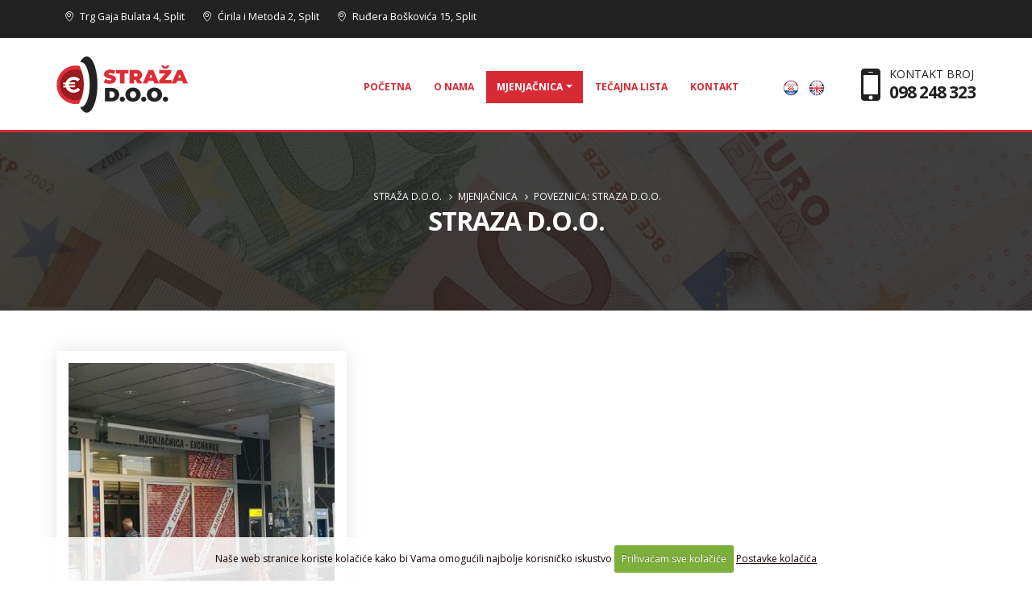

--- FILE ---
content_type: text/html; charset=UTF-8
request_url: https://straza.hr/poslovnice-mjenjacnica/ponuda/straza+d.o.o.
body_size: 5759
content:





<!DOCTYPE html>
<html>
	<head>

		<!-- Basic -->
		<meta charset="utf-8">
		<meta http-equiv="X-UA-Compatible" content="IE=edge">

		<title>

Straza D.o.o. | Ponuda | Prodaja

 | Straža d.o.o.</title>

		<!-- OG -->
		<link rel="canonical" href="https://straza.hr/poslovnice-mjenjacnica/ponuda/straza d.o.o./" />
		<meta property="og:locale" content="hr_HR" />
		<meta name="description" content='

Straza D.o.o. | Ponuda | Prodaja

 na stranici Straža d.o.o.' />	
		<meta property="og:title" content="

Straza D.o.o. | Ponuda | Prodaja

" />
		<meta property="og:type" content="website" />
		<meta property="og:url" content="https://straza.hr/poslovnice-mjenjacnica/ponuda/straza d.o.o./" />
		<meta property="og:image" content="https://straza.hr/images/img/og-slika.jpg" />
		<meta property="og:image:width" content="1260" />
		<meta property="og:image:height" content="630" />
		<meta property="og:site_name" content="Straža d.o.o." />
		<meta property="og:description" content="

Straza D.o.o. | Ponuda | Prodaja

 na stranici Straža d.o.o." />
		<!-- END OG -->

<!-- Mobile Metas -->
<meta name="viewport" content="width=device-width, minimum-scale=1.0, maximum-scale=1.0, user-scalable=no">

<!-- Web Fonts  -->
<link href='https://fonts.googleapis.com/css?family=Open+Sans:400,400italic,300,300italic,600,700,800&subset=latin,latin-ext' rel='stylesheet' type='text/css'>

<link href="https://fonts.googleapis.com/css?family=Poppins:400,500,700&display=swap&subset=latin-ext" rel="stylesheet">

<link rel="stylesheet" href="https://straza.hr/mincache/1a1a70751b043377e17950782dc6c085495be2d2.1491905622.css">
<link rel="stylesheet" href="https://straza.hr/mincache/e629226fecc48a4e39457da669408fd79c4e13c5.1571377320.css">

<script src="https://straza.hr/vendor/jquery/jquery.js"></script>
<script src="https://straza.hr/vendor/modernizr/modernizr.min.js"></script>

<!-- Global site tag (gtag.js) - Google Analytics -->
<script async src="https://www.googletagmanager.com/gtag/js?id=UA-150903684-1"></script>
<script>
  window.dataLayer = window.dataLayer || [];
  function gtag(){dataLayer.push(arguments);}
  gtag('js', new Date());

  gtag('config', 'UA-150903684-1');
</script>


	</head>
	<body>
		<div class="body">
			

			<header id="header" class="header-narrow" data-plugin-options="{'stickyEnabled': true, 'stickyEnableOnBoxed': true, 'stickyEnableOnMobile': false, 'stickyStartAt': 50, 'stickySetTop': '-50px', 'stickyChangeLogo': false}">

				<div class="header-body">
					<div class="header-top header-top header-top-style-3 header-top-custom">
						<div class="container">
							<nav class="header-nav-top pull-left">
								<ul class="nav nav-pills">
								
									<li>
										<span class="ws-nowrap"><a href="https://straza.hr/poslovnice-mjenjacnica/split/poslovnica-1-trg-gaja-bulata-4-kino-central"><i class="icon-location-pin icons"></i> Trg Gaja Bulata 4, Split</a></span>
									</li>
								
									<li>
										<span class="ws-nowrap"><a href="https://straza.hr/poslovnice-mjenjacnica/split/poslovnica-2-cirila-i-metoda-2"><i class="icon-location-pin icons"></i> Ćirila i Metoda 2, Split</a></span>
									</li>
								
									<li>
										<span class="ws-nowrap"><a href="https://straza.hr/poslovnice-mjenjacnica/split/poslovnica-3-rudera-boskovica-15-kaleta-1"><i class="icon-location-pin icons"></i> Ruđera Boškovića 15, Split</a></span>
									</li>
																	
								</ul>
							</nav>
						</div>
					</div>				
					<div class="header-container container">
							<div class="jezici-izbornik-male hidden-xl hidden-lg hidden-md">
								<ul class="jezici-male-rez">
									<li class="jezik-male"><a href="https://straza.hr/" title="Straža d.o.o. - Hrvatski"><img src="https://straza.hr/slike/jezik-hr.png" alt="Straža d.o.o. - Hrvatski" /></a></li>
									<li class="jezik-male"><a href="https://straza.hr/en/" title="Straža d.o.o. - English"><img src="https://straza.hr/slike/jezik-en.png" alt="Straža d.o.o. - English"  /></a></li>
								</ul>									
							</div>					
						<div class="header-row">
							<div class="header-column">
								<div class="header-logo">
									<a href="https://straza.hr/">
										<img alt="Straža d.o.o."  src="https://straza.hr/images/img/logo-straza-doo.png" />
									</a>
								</div>
							</div>							
							<div class="header-column">
								<div class="header-row">
									<div class="header-nav">
										<button class="btn header-btn-collapse-nav" data-toggle="collapse" data-target=".header-nav-main">
											<i class="fa fa-bars"></i>
										</button>
										<a href="tel:098 248 323" class="text-color-dark text-decoration-none hidden-xs" target="_blank">
											<span class="custom-toll-free pull-right font-weight-bold mt-xs">
												<i class="fa fa-mobile"></i>
												<span class="toll-free-title text-uppercase font-weight-normal">Kontakt broj</span>
												<span class="toll-free-number font-weight-bold">098 248 323</span>
											</span>
										</a>
										<div class="header-nav-main header-nav-main-effect-1 header-nav-main-sub-effect-1 custom-header-nav-main-dark-style collapse">
											<nav>
												<ul class="nav nav-pills" id="mainNav">
			<li class=" ">
				<a title="Straža d.o.o." href="https://straza.hr/">Početna</a>
			</li>
			<li class="">
				<a title="Straža d.o.o. - O nama" href="https://straza.hr/mjenjacnica-split/">O nama</a>
			</li>
			<li class="dropdown  active">
				<a class="dropdown-toggle" title="Straža d.o.o. - Mjenjačnice" href="https://straza.hr/poslovnice-mjenjacnica/">Mjenjačnica</a>
				<ul class="dropdown-menu">
					
					<li>
						<a title="Straža d.o.o. - Mjenjačnica - Poslovnica 1 - Trg Gaja Bulata 4 - ( Kino Central )" href="https://straza.hr/poslovnice-mjenjacnica/split/poslovnica-1-trg-gaja-bulata-4-kino-central">Poslovnica 1 - Trg Gaja Bulata 4 - ( Kino Central )</a>
					</li>
					
					<li>
						<a title="Straža d.o.o. - Mjenjačnica - Poslovnica 2 - Ćirila i Metoda 2" href="https://straza.hr/poslovnice-mjenjacnica/split/poslovnica-2-cirila-i-metoda-2">Poslovnica 2 - Ćirila i Metoda 2</a>
					</li>
					
					<li>
						<a title="Straža d.o.o. - Mjenjačnica - Poslovnica 3 - Ruđera Boškovića 15, ( Kaleta 1 )" href="https://straza.hr/poslovnice-mjenjacnica/split/poslovnica-3-rudera-boskovica-15-kaleta-1">Poslovnica 3 - Ruđera Boškovića 15, ( Kaleta 1 )</a>
					</li>
					
				</ul>
			</li>
			<li class="">
				<a title="Straža d.o.o. - Tečajna lista, Split" href="https://straza.hr/tecajna-lista/">Tečajna lista</a>
			</li>
			<li class="">
				<a href="https://straza.hr/kontakt-informacije/" title="Straža d.o.o. Kontakt informacije">Kontakt</a>
			</li>
								<li class="jezici jezik-hr hidden-sm hidden-xs"><a href="https://straza.hr/" title="Straža d.o.o. - Hrvatski"><img src="https://straza.hr/slike/jezik-hr.png" alt="Straža d.o.o. - Hrvatski" /></a></li>
								<li class="jezici jezik-en hidden-sm hidden-xs"><a href="https://straza.hr/en/" title="Straža d.o.o. - English"><img src="https://straza.hr/slike/jezik-en.png" alt="Straža d.o.o. - English"  /></a></li>				
												</ul>
											</nav>
										</div>
									</div>
								</div>
							</div>
						</div>
					</div>
				</div>
			</header>
			<div role="main" class="main">
				<section class="section section-parallax parallax custom-parallax-medium-padding m-none parallax-header" data-plugin-parallax data-plugin-options="{'speed': 1.5}" data-image-src="https://straza.hr//slike/header-ostale.jpg">
					<div class="container">
						<div class="row">
							<div class="col-md-12">
								<ul class="breadcrumb">
	<li><a href="https://straza.hr/" title="Straža d.o.o.">Straža d.o.o.</a></li>

	
	
	
	
	<li><a href="https://straza.hr/poslovnice-mjenjacnica/" title="Mjenjačnica">Mjenjačnica</a></li>
	<li>poveznica: Straza D.o.o.</li>
	
	
	
</ul><div class="clear"></div>
								<h1 class="text-uppercase text-color-light font-weight-bold center m-none">

Straza D.o.o.

</h1>
							</div>
						</div>
					</div>
				</section>
				<div class="container">
					<div class="row mt-xlg mb-xlg">
					
						<div class="col-md-4 col-sm-4 col-xs-12 custom-sm-margin-bottom-1">
							<span class="thumb-info custom-thumb-info-3 custom-box-shadow-2">
								<span class="thumb-info-wrapper">
								
									<a href="https://straza.hr/poslovnice-mjenjacnica/split/poslovnica-1-trg-gaja-bulata-4-kino-central" title="Poslovnica 1 - Trg Gaja Bulata 4 - ( Kino Central )"><img src="/images/made/images/uploads/poslovnica-1_466_466_80_s_c1.jpg" class="img-responsive mb-lg" alt="Poslovnica 1 - Trg Gaja Bulata 4 - ( Kino Central )" title="Poslovnica 1 - Trg Gaja Bulata 4 - ( Kino Central )" width="466" height="466" /></a>
								
							</span>
							<span class="thumb-info-caption">
								<span class="thumb-info-caption-text">
									<h4 class="font-weight-bold zas mb-none mt-md">
										<a href="https://straza.hr/poslovnice-mjenjacnica/split/poslovnica-1-trg-gaja-bulata-4-kino-central" class="text-color-dark text-decoration-none">
											Poslovnica 1 - Trg Gaja Bulata 4 - ( Kino Central )
										</a>
									</h4>
								</span>
							</span>
						</span>
					</div><!--col-md-3-->						
					



					
					</div><!-- row mt-xlg mb-xlg-->				

					<div class="row">
						<div class="col-md-12">
							<ul class="breadcrumb">
	<li><a href="https://straza.hr/" title="Straža d.o.o.">Straža d.o.o.</a></li>

	
	
	
	
	<li><a href="https://straza.hr/poslovnice-mjenjacnica/" title="Mjenjačnica">Mjenjačnica</a></li>
	<li>poveznica: Straza D.o.o.</li>
	
	
	
</ul>
						</div>
					</div>
				</div><!-- container -->
			</div><!--main--> 
							<section class="prije-footera">
					<div class="container custom-md-border-top">
						<div class="row">
							<div class="col-md-6">
								<div class="prije-footera-box">
									<h2>Tražite najpovoljniji tečaj u gradu?</h2>								
								</div>
							</div>
							
							<div class="col-md-2 col-sm-offset-4 align-right">
								<div class="prije-footera-box">
									<a href="https://straza.hr/kontakt-informacije/" class="btn btn-primary callto">Kontaktirajte nas</a>								
								</div>
							</div>							
						</div>
					</div>
				</section>			
			
<footer class="short" id="footer">
	<div class="ustimajme">
		<div class="container">
			<div class="row">
				
				
				<div class="col-md-3 col-sm-3 col-xs-12">
					<div class="">
					<h4><a href="https://straza.hr/poslovnice-mjenjacnica/split/poslovnica-1-trg-gaja-bulata-4-kino-central" title="Mjenjačnica novca, Trg Gaja Bulata 4, Split - Tečaj" >Poslovnica 1</a></h4>
					<ul class="list list-icons list-icons-style-3">
						<li><i class="fa fa-map-marker"></i> Trg Gaja Bulata 4, Split</li>
						<li><i class="fa fa-phone"></i> <a href="tel:+385 21 660 955">+385 21 660 955</a></li>
						
						<li><i class="fa fa-mobile"></i> <a href="tel:+385 98 248 347">+385 98 248 347</a></li>
					</ul>	
					</div>
				</div><!-- col-md-3 -->
				
				<div class="col-md-3 col-sm-3 col-xs-12">
					<div class="">
					<h4><a href="https://straza.hr/poslovnice-mjenjacnica/split/poslovnica-2-cirila-i-metoda-2" title="Mjenjačnica novca, Ćirila i Metoda 2, Split - Tečaj" >Poslovnica 2</a></h4>
					<ul class="list list-icons list-icons-style-3">
						<li><i class="fa fa-map-marker"></i> Ćirila i Metoda 2, Split</li>
						<li><i class="fa fa-phone"></i> <a href="tel:+385 21 339 501">+385 21 339 501</a></li>
						<li><i class="fa fa-fax"></i> +385 21 339 500</li>
						<li><i class="fa fa-mobile"></i> <a href="tel:+385 98 248 326">+385 98 248 326</a></li>
					</ul>	
					</div>
				</div><!-- col-md-3 -->
				
				<div class="col-md-3 col-sm-3 col-xs-12">
					<div class="">
					<h4><a href="https://straza.hr/poslovnice-mjenjacnica/split/poslovnica-3-rudera-boskovica-15-kaleta-1" title="Mjenjačnica novca, Ruđera Boškovića 15, Split - Tečaj" >Poslovnica 3</a></h4>
					<ul class="list list-icons list-icons-style-3">
						<li><i class="fa fa-map-marker"></i> Ruđera Boškovića 15, Split</li>
						<li><i class="fa fa-phone"></i> <a href="tel:+385 21 471 000">+385 21 471 000</a></li>
						<li><i class="fa fa-fax"></i> +385 21 471 000</li>
						<li><i class="fa fa-mobile"></i> <a href="tel:+385 98 248 349">+385 98 248 349</a></li>
					</ul>	
					</div>
				</div><!-- col-md-3 -->
				
				
				
				<div class="col-md-3 col-sm-3 centertoleft m-none hidden-xs">
					<div class="social-icons">
						<ul class="social-icons">
							<li class="social-icons-facebook"><a href="https://www.facebook.com/" target="_blank" title="Straža d.o.o. Facebook"><i class="fa fa-facebook"></i></a></li>
							
							
							<li class="social-icons-instagram"><a href="https://www.instagram.com/" target="_blank" title="Straža d.o.o. Instagram"><i class="fa fa-instagram"></i></a></li>
							
							
							
							<li class="social-icons-rss"><a href="https://straza.hr/poslovnice-mjenjacnica/rss" target="_blank" data-placement="top" data-tooltip title="RSS"><i class="fa fa-rss"></i></a></li>
							
							
						</ul>
					</div>
				</div>
			
			</div>
		</div><!-- container -->	
	</div><!--ustimajme-->
	
	<div class="footer-copyright">
		<div class="container">
			<div class="row">
				<div class="col-md-6 col-sm-6 col-xs-12">
					<p><span><b>Straža d.o.o.</b></span> &nbsp; © Copyright  2026. All Rights Reserved.</p>
				</div>

				<div class="col-md-6 col-sm-6 col-xs-12 righttoleft m-none">
					<nav id="sub-menu">
						<ul>
							<li><a href="https://www.vitmedia.hr/" title="VIT - Izrada web stranica" target="_blank">Web design & development by VIT</a></li>
							<li><a href="https://www.vitmedia.hr/" title="VIT - CMS" target="_blank">CMS</a></li>
							<li><a href="http://wmd.hosting/akcija/365279" title="VIT Web Hosting" target="_blank">Hosting</a></li>
						</ul>
					</nav>
				</div>
			</div>
		</div>
	</div>	
</footer>
		</div>

<script src="https://straza.hr/mincache/1e7ab731ff8160e20652cd1308022b2e07d0e9de.1509616605.js"></script>



<script>
	$(document).ready(function(){			   
		$(".bigtar").click(function(){
    		window.location=$(this).find("a").attr("href");
    		return false;
		});
	});
</script>



<script>
$(document).ready(function() {
  $('.fancybox').fancybox({
	autoSize : true,
	width 	: 'auto',
	height	: 'auto',
    helpers	: {
      title	: {
            type : 'outside'
        },
      overlay : {
        css : {
          'background' : 'rgba(0, 0, 0, 0.8)'
        }
      }
    }
  });
});
</script>


<script>
$(document).ready(function() {
  $('.fancyboxiframe').fancybox({
	autoSize : false,
	width 	: 800,
	height	: 'auto',
    helpers	: {
      title	: {
            type : 'outside'
        },
      overlay : {
        css : {
          'background' : 'rgba(0, 0, 0, 0.8)'
        }
      }
    }
  });
});
</script>


<script>
$(document).ready(function() {
  $('.f-iframe-p-reload').fancybox({
	autoSize : false,
	width 	: 800,
	height	: 'auto',
    helpers	: {
      title	: {
            type : 'outside'
        },
      overlay : {
        css : {
          'background' : 'rgba(0, 0, 0, 0.8)'
        }
      }
    },
    afterClose: function () {parent.location.reload(true);}
  });
});
</script>


<script>
$(document).ready(function() {
  $('.f-iframe-checkout').fancybox({
	autoSize : false,
	width 	: 800,
	height	: 'auto',
    helpers	: {
      title	: {
            type : 'outside'
        },
      overlay : {
        css : {
          'background' : 'rgba(0, 0, 0, 0.8)'
        }
      }
    },
    afterClose: function () {parent.location.reload(true);}
  });
});
</script>


<script>
$(document).ready(function() {
  $('.f-ajax-p-brzi').fancybox({
	autoSize : false,
	width 	: 800,
	height	: 'auto',
    helpers	: {
      title	: {
            type : 'outside'
        },
      overlay : {
        css : {
          'background' : 'rgba(0, 0, 0, 0.8)'
        }
      }
    },
afterShow: function(){brziPregled();}
  });
});
</script>


<script>
$(document).ready(function() {
  $('.f-ajax-p-upit').fancybox({
	autoSize : false,
	width 	: 800,
	height	: 'auto',
    helpers	: {
      title	: {
            type : 'outside'
        },
      overlay : {
        css : {
          'background' : 'rgba(0, 0, 0, 0.8)'
        }
      }
    }
  });
});
</script>

<script>
$("form").submit(function(e) {

    var ref = $(this).find("[required]");

    $(ref).each(function(){
        if ( $(this).val() == '' )
        {
            alert("Popunite obavezna polja.");

            $(this).focus();

            e.preventDefault();
            return false;
        }
    });  return true;
});
</script>



<script src="https://straza.hr/vendor/numeraljs/numeral.min.js"></script>
		<script>
		
			var currencies = {};
			var date = null;
			function getText(){
				
				var request = new XMLHttpRequest();
				request.open('GET', 'https://straza.hr/images/liste/lista_2.txt', true);
				request.send(null);
				request.onreadystatechange = function () {
					if (request.readyState === 4 && request.status === 200) {sortData(request.responseText);}				
				}
			}
			
			
			function convertNum(num) {
				var arr = num.split(',');
				console.log('arr', arr);
				var noDec = arr[0].replace('.','');				
				if (arr[1] != '00') {
					noDec = noDec + '.' + arr[1] 
				}
			
				return parseFloat(noDec).toFixed(4);
			}
			function sortData(data){
				
			
				var rates = data.split('\n');
				
				console.log('rates', rates);
				
				for (var r of  rates) {
					console.log('r', r)
					var values = r.split(';');
					console.log('values', values);
					
						
					
					var currencyTypeEntry = {
						type: values[3],
						startFrom: convertNum(values[4]),
						sellRate: convertNum(values[5]),
						buyRate: convertNum(values[6]),
					}
					
					console.log('currencyTypeEntry', currencyTypeEntry)
					
					if (!currencies.hasOwnProperty(values[2])) {
						var currencyEntry = {
							code: values[2],
							types: {},}
						currencyEntry.types[values[3]] = currencyTypeEntry;
								
						currencies[values[2]] = currencyEntry;
					}
					else {
						currencies[values[2]].types[values[3]] = currencyTypeEntry;
					}
				
					date = values[0];
				}
				
				
				if (!currencies.hasOwnProperty('HRK')) {
					currencies['HRK'] = {
						code: 'HRK',
						types: {
							RED: {
								type: 'RED',
								startFrom: 0,
								sellRate: 1,
								buyRate: 1,
							}
						}
					}
				}
				console.log('currencies', currencies);
				
				setOptions();
				
			}
			
			function setOptions() {
				
				var select = document.getElementById("selConvert");
				
				
				for (cur in currencies) {
					console.log('cur', cur);
					var option = document.createElement("option");
					option.text = cur;
					option.value = cur;
					select.add(option);
				}

			}
			
			function setExchangeOptions() {
				
				var e = document.getElementById("selConvert");
				var selConvert = e.options[e.selectedIndex].value;	
				
				var select = document.getElementById("selConvertTo");
		
				
				
				for(var i = select.options.length - 1 ; i >= 0 ; i--) {select.remove(i);}
				
				
				var option = document.createElement("option");
					option.text = '-';
					option.value = null;
					select.add(option);
				
				for (cur in currencies) {
					console.log('cur', cur);
					if (cur != selConvert) {
						option = document.createElement("option");
						option.text = cur;
						option.value = cur;
						select.add(option);
					}
				}
			}
			
			function transChange() {
				console.log('change');
				
				var e = document.getElementById("selTransType");
				var selTrans = e.options[e.selectedIndex].value;
				
				var label = document.getElementById("transTypeText");
			
				var converToHolder = document.getElementById("convertToHolder");
				console.log('selTrans', selTrans);
				
				
		
				if (selTrans == 1 || selTrans == 2) {
					
					label.innerHTML = 'Stranka dobiva: ';
						
					convertToHolder.style.display = "none";
				}				
				else if (selTrans == 3) {
					
					label.innerHTML = 'Stranka daje: ';
									
					convertToHolder.style.display = "block";
					
					// pokazi valutu isplate
				}
				else {
					label.innerHTML = '';
				}
			}
			
			
			function setConvertFrom() {
				var e = document.getElementById("selConvert");
				var selConvert = e.options[e.selectedIndex].value;
				
				var convertFrom = document.getElementById("convertFrom");
				if (selConvert != "null") {
					convertFrom.innerHTML = selConvert;
					setExchangeOptions();
				}
				else {
				convertFrom.innerHTML = '';
				}
				
			}
		
		
			function caculate() {
				var selTransType = document.getElementById("selTransType");
				var selTrans = selTransType.options[selTransType.selectedIndex].value;
				
				var selConvertCur = document.getElementById("selConvert");
				var selConvert = selConvertCur.options[selConvertCur.selectedIndex].value;
				
				var amount = document.getElementById("txtExchangeValue").value;
				
				var selConvertTo = document.getElementById("selConvertTo");
				var convertTo = selConvertTo.options[selConvertTo.selectedIndex].value;
				
				console.log('amount', amount);
				console.log('selTrans', selTrans);
				console.log('selConvert', selConvert);
				console.log('convertTo', convertTo);
				
				if (selConvert != 'null' && selTrans != 'null' && amount) {
					if (selTrans == 3) {
					
						if (convertTo != 'null') {
							var rateFrom =  currencies[selConvert].types.RED.sellRate;
							var hrkAmount = parseFloat(amount) * parseFloat(rateFrom);
						
							var rateFrom = getExchangeRate(hrkAmount, 1, currencies[selConvert]);	// dohvati tečaj za HRK
							var convertedAmount = parseFloat(amount) * (rateFrom);	// rezultat u HRK preko nađenog tečaja 
					
					
							var rateTo = getExchangeRate(convertedAmount, 2, currencies[convertTo]);	// nađi tečaj za valutu u koju se kovnertira
							convertedAmount = parseFloat(convertedAmount) / parseFloat(rateTo);
							var styledAmount = numeral(convertedAmount).format('0,0.00');
							
							document.getElementById("txtResult").value = styledAmount;
						}
						else {
							
							alert('Nedostaju parametri za akciju');
							
						}
						
					}
					
					else {
						var rateFrom = currencies[selConvert].types.RED[selTrans == 1 ? 'sellRate' : 'buyRate'];
						var hrkAmount = parseFloat(amount) * parseFloat(rateFrom);
						
						var rate = getExchangeRate(hrkAmount, selTrans, currencies[selConvert]);
						var convertedAmount = parseFloat(amount) * parseFloat(rate);
						
							var styledAmount = numeral(convertedAmount).format('0,0.00');
							
							document.getElementById("txtResult").value = styledAmount + " HRK";
					}
				}
				else {
					
					alert('Nedostaju parametri za akciju');
										
				}
				
				
				
			}
			
			function getExchangeRate(exchangeValue, transType, currencyEntry) {
				var entryTypeFound = false;
				console.log('exchangeValue', exchangeValue);
				console.log('transType', transType);
				console.log('currencyEntry', currencyEntry);
				
				for (var entryType in currencyEntry.types) {
					console.log('entryType', entryType)
					if ( (exchangeValue >= parseFloat(currencyEntry.types[entryType].startFrom)) && (!entryTypeFound || parseFloat(currencyEntry.types[entryType].startFrom) > parseFloat(entryTypeFound['startFrom']))) {
						entryTypeFound = currencyEntry.types[entryType];
						
						console.log('entryTypeFound', entryTypeFound);
					}
				}
				
				return transType == 1 ? entryTypeFound['sellRate'] : entryTypeFound['buyRate'];
			
			}
		
			getText();
		
		</script>

		

    <script>
        $(document).ready(function () {
            $.cookieCuttr({
                cookieAnalyticsMessage: "Naše web stranice koriste kolačiće kako bi Vama omogućili najbolje korisničko iskustvo",
                cookieWhatAreTheyLink: "https://straza.hr/uvjeti/poslovanje/kolacici-cookies",
                cookieWhatAreLinkText:"Postavke kolačića",
                cookieAcceptButtonText:"Prihvaćam sve kolačiće"
            });
        });
    </script>


<script>
if (jQuery.cookie('cc_cookie_accept') == "cc_cookie_accept") {
    
    //****** Google Analytics ******





} else {


    //****** Clear Cookies ******
    $.cookie('__atuvc', '', { expires: -1, path: '/' });
    $.cookie('__atuvs', '', { expires: -1, path: '/' });
    $.cookie('__utma', '', { domain: '.straza.hr', expires: -1, path: '/' });
    $.cookie('__utmb', '', { domain: '.straza.hr', expires: -1, path: '/' });
    $.cookie('__utmc', '', { domain: '.straza.hr', expires: -1, path: '/' });
    $.cookie('__utmt', '', { domain: '.straza.hr', expires: -1, path: '/' });
    $.cookie('__utmz', '', { domain: '.straza.hr', expires: -1, path: '/' });
    $.cookie('_ga', '', { domain: '.straza.hr', expires: -1, path: '/' });
    $.cookie('_gid', '', { domain: '.straza.hr', expires: -1, path: '/' });
}
</script>

	</body>
</html>


--- FILE ---
content_type: text/css
request_url: https://straza.hr/mincache/e629226fecc48a4e39457da669408fd79c4e13c5.1571377320.css
body_size: 56048
content:
html{direction:ltr;overflow-x:hidden;box-shadow:none !important}body{background-color:#FFF;color:#777;font-family:"Open Sans",Arial,sans-serif;font-size:14px;line-height:22px;margin:0}body
a{outline:none !important}li{line-height:24px}@media (max-width: 479px){body{font-size:13px}}#header{position:relative;z-index:100}#header .header-body{background:#FFF;border-top:3px solid #EDEDED;border-bottom:1px solid transparent;padding:8px
0;-webkit-transition:min-height 0.3s ease;-moz-transition:min-height 0.3s ease;transition:min-height 0.3s ease;width:100%;z-index:1001;min-height:125px}#header.header-no-min-height .header-body{min-height:0 !important}#header
.container{position:relative}#header .header-container{position:relative;display:table}#header .header-top{background-color:#f4f4f4;border-bottom:1px solid #ededed;margin-top:-13px;padding:8px
0;position:relative;z-index:4}#header .header-top::after{clear:both;content:"";display:table}#header .header-top
p{font-size:0.9em;margin:0;padding:0;line-height:37px;float:left}#header .header-top p .fa, #header .header-top p
.icons{position:relative;top:1px}#header .header-top .header-search{float:right;margin-top:2px;margin-left:10px;margin-right:0}#header .header-top .header-nav-top{float:left;margin-top:0;margin-left:0;margin-right:10px}#header .header-top .header-social-icons{margin-top:3px}#header .header-top.header-top-colored{margin-top:-13px;border-top:5px solid #CCC;border-bottom:0;color:#FFF}#header .header-top.header-top-colored p, #header .header-top.header-top-colored a, #header .header-top.header-top-colored
span{color:#FFF}#header .header-top.header-top-colored .form-control{border:0}#header .header-top.header-top-style-2{background:#f6f6f6;margin-top:-16px}#header .header-top.header-top-style-3{margin-top:-16px;margin-bottom:10px}#header .header-top.header-top-style-4{background:#E4E6ED;margin-top:-16px;margin-bottom:10px;border-bottom:0}#header .header-row{display:table-row;clear:both}#header .header-column{display:table-cell;vertical-align:middle}#header .header-column
.row{margin:0}#header .header-column .header-row{display:block;clear:right}#header .header-column .header-extra-info{list-style:outside none none;margin:24px
0 0;padding:0;float:right}#header .header-column .header-extra-info
li{display:inline-block;margin-left:25px}#header .header-column .header-extra-info li .feature-box
small{position:relative;top:-4px}#header .header-column.header-column-valign-top{vertical-align:top}#header .header-column.header-column-valign-bottom{vertical-align:bottom}#header .header-column.header-column-center{text-align:center}#header .header-column.header-column-center .header-logo{width:100% !important;padding:9px
0}#header .header-logo{float:left;position:relative}#header .header-logo
img{-webkit-transition:all 0.3s ease;-moz-transition:all 0.3s ease;transition:all 0.3s ease;position:relative;margin:15px
15px 15px 0;top:0}#header .header-nav-top{float:right;margin-top:10px;margin-left:10px}#header .header-nav-top .nav > li > a, #header .header-nav-top .nav>li>span{color:#999;font-size:0.9em;padding:6px
10px;display:inline-block}#header .header-nav-top .nav > li > a .fa, #header .header-nav-top .nav > li > a .icons, #header .header-nav-top .nav > li > span .fa, #header .header-nav-top .nav > li > span
.icons{margin-right:3px;position:relative;top:1px}#header .header-nav-top .nav > li > a:hover, #header .header-nav-top .nav > li > a a:focus{background:#EEE}#header .header-nav-top .nav>li.open>.dropdown-menu-toggle{border-radius:4px 4px 0 0}#header .header-nav-top .dropdown-menu{border-color:#EEE;margin-top:-2px;border-radius:4px 0 4px 4px;padding:0}#header .header-nav-top .dropdown-menu
a{color:#999;padding:6px
12px;font-size:0.9em}#header .header-nav-top
.flag{margin-right:2px}#header .header-search{float:right;margin-top:10px;margin-left:10px}#header .header-search .form-control{border-radius:20px;font-size:0.9em;height:34px;margin:0;padding:6px
12px;-webkit-transition:width 0.3s ease;-moz-transition:width 0.3s ease;transition:width 0.3s ease;-webkit-transform:translate3d(0, 0, 0);-webkit-backface-visibility:hidden;-webkit-perspective:1000px;perspective:1000px;width:170px}#header .header-search .btn-default{background:transparent;border:0
none;color:#CCC;position:absolute;right:0;top:0;z-index:3}#header .header-search .btn-default:hover{color:#000}#header .header-social-icons{float:right;margin:15px
0 0 10px}#header .header-btn-collapse-nav{background:#CCC;color:#FFF;display:none;float:right;margin:12px
0 8px 15px}#header.header-narrow .header-body{min-height:0}#header.header-narrow .header-logo
img{margin:12px
12px 12px 0}#header.header-narrow .header-nav-main{margin-bottom:0}#header.header-no-border-bottom .header-body{padding-bottom:0 !important;border-bottom:0 !important}html:not(.boxed) #header.header-full-width .header-container{width:100%}html #header.header-transparent{min-height:0 !important;width:100%;position:absolute}html #header.header-transparent .header-body{position:relative;top:0;background:transparent;border-top:0;border-bottom:0;box-shadow:none}html #header.header-transparent .header-body:before{content:"";position:absolute;width:100%;height:100%;left:0;right:0;top:0;bottom:0;background:#FFF;opacity:0;border-bottom:1px solid #f1f1f1;-webkit-transition:opacity 0.3s ease;-moz-transition:opacity 0.3s ease;transition:opacity 0.3s ease;-webkit-transform:translate3d(0, 0, 0);-webkit-backface-visibility:hidden;-webkit-perspective:1000px;perspective:1000px}html.sticky-header-enabled #header.header-transparent .header-body{position:fixed}html.sticky-header-active #header.header-transparent .header-body{border-bottom:0;box-shadow:none}html.sticky-header-active #header.header-transparent .header-body:before{opacity:1}@media (max-width: 991px){html.sticky-header-active #header.has-nav-bar .header-logo
img{top:86px;padding:5px
8px;z-index:1}}html #header.header-semi-transparent, html #header.header-semi-transparent-light{min-height:0 !important;width:100%;position:absolute}html #header.header-semi-transparent .header-body, html #header.header-semi-transparent-light .header-body{position:relative;top:0;background:transparent;border-top:0;border-bottom:0;box-shadow:none}html #header.header-semi-transparent .header-body:before, html #header.header-semi-transparent-light .header-body:before{content:"";position:absolute;width:100%;height:100%;left:0;right:0;top:0;bottom:0;background:#000;border-bottom:0;opacity:0.3;-webkit-transition:opacity 0.3s ease;-moz-transition:opacity 0.3s ease;transition:opacity 0.3s ease;-webkit-transform:translate3d(0, 0, 0);-webkit-backface-visibility:hidden;-webkit-perspective:1000px;perspective:1000px}html.sticky-header-enabled #header.header-semi-transparent .header-body{position:fixed}html.sticky-header-active #header.header-semi-transparent .header-body{border-bottom:0;box-shadow:none}html.sticky-header-active #header.header-semi-transparent .header-body:before{opacity:0.8}html #header.header-semi-transparent-light .header-body:before{opacity:0.1;background:#FFF}html.sticky-header-enabled #header.header-semi-transparent-light .header-body{position:fixed}html.sticky-header-active #header.header-semi-transparent-light .header-body{border-bottom:0;box-shadow:none}html.sticky-header-active #header.header-semi-transparent-light .header-body:before{border-bottom:1px solid #f1f1f1;opacity:0.9}html #header.header-transparent-bottom-border .header-body{border-bottom:1px solid rgba(255, 255, 255, 0.2)}html.sticky-header-active #header .header-body{position:fixed;border-bottom-color:#e9e9e9;box-shadow:0 0 3px rgba(0, 0, 0, 0.1)}html:not(.sticky-header-active) #header.header-transparent-sticky-deactive .header-body:before{background:transparent !important}@media (min-width: 992px){#header .header-nav-main{float:right;margin:12px
0 0;min-height:45px}#header .header-nav-main nav>ul>li>a{display:inline-block;border-radius:4px;font-size:12px;font-style:normal;font-weight:700;line-height:20px;padding:10px
13px;text-transform:uppercase}#header .header-nav-main nav > ul > li > a.dropdown-toggle .fa-caret-down{display:none}#header .header-nav-main nav>ul>li>a.dropdown-toggle:after{border-color:#CCC transparent transparent transparent;border-style:solid;border-width:4px;content:" ";float:right;margin-top:7px;margin-left:4px}#header .header-nav-main nav > ul > li.open > a, #header .header-nav-main nav>ul>li:hover>a{background:#CCC;color:#FFF}#header .header-nav-main nav > ul > li.dropdown .dropdown-menu{top:-10000px;display:block;opacity:0;left:auto;border-radius:0 4px 4px;border:0;border-top:3px solid #CCC;box-shadow:0 20px 45px rgba(0, 0, 0, 0.08);margin:-3px 0 0 0;min-width:200px;padding:5px;text-align:left}#header .header-nav-main nav > ul > li.dropdown .dropdown-menu li
a{border-bottom:1px solid #f4f4f4;color:#777;font-size:0.9em;font-weight:400;padding:8px
20px 8px 8px;position:relative;text-transform:none}#header .header-nav-main nav > ul > li.dropdown .dropdown-menu li.dropdown-submenu{position:relative}#header .header-nav-main nav > ul > li.dropdown .dropdown-menu li.dropdown-submenu > a .fa-caret-down{display:none}#header .header-nav-main nav > ul > li.dropdown .dropdown-menu li.dropdown-submenu>a:after{border-color:transparent transparent transparent #CCC;border-style:solid;border-width:4px 0 4px 4px;content:" ";position:absolute;top:50%;right:10px;-webkit-transform:translateY(-50%);-moz-transform:translateY(-50%);-ms-transform:translateY(-50%);-o-transform:translateY(-50%);transform:translateY(-50%)}#header .header-nav-main nav > ul > li.dropdown .dropdown-menu li.dropdown-submenu>.dropdown-menu{display:block;margin-top:-8px;margin-left:-1px;border-radius:4px;opacity:0}#header .header-nav-main nav > ul > li.dropdown .dropdown-menu li.dropdown-submenu:hover>.dropdown-menu{top:0;opacity:1}#header .header-nav-main nav > ul > li.dropdown .dropdown-menu li:last-child
a{border-bottom:0}#header .header-nav-main nav > ul > li.dropdown.open li.dropdown-submenu > .dropdown-menu, #header .header-nav-main nav > ul > li.dropdown:hover li.dropdown-submenu>.dropdown-menu{left:100%}#header .header-nav-main nav > ul > li.dropdown.open > a, #header .header-nav-main nav>ul>li.dropdown:hover>a{padding-bottom:15px}#header .header-nav-main nav > ul > li.dropdown.open > .dropdown-menu, #header .header-nav-main nav>ul>li.dropdown:hover>.dropdown-menu{top:auto;display:block;opacity:1}#header .header-nav-main nav > ul > li.dropdown-reverse .dropdown-menu li
a{padding-right:8px;padding-left:20px}#header .header-nav-main nav > ul > li.dropdown-reverse .dropdown-menu li.dropdown-submenu>a:after{border-width:4px 4px 4px 0}#header .header-nav-main nav>ul>li.dropdown-mega{position:static}#header .header-nav-main nav>ul>li.dropdown-mega>.dropdown-menu{border-radius:4px;left:15px;right:15px;width:auto}#header .header-nav-main nav > ul > li.dropdown-mega .dropdown-mega-content{padding:20px
30px}#header .header-nav-main nav > ul > li.dropdown-mega .dropdown-mega-sub-title{color:#333;display:block;font-size:1em;font-weight:600;margin-top:20px;padding-bottom:5px;text-transform:uppercase}#header .header-nav-main nav > ul > li.dropdown-mega .dropdown-mega-sub-title:first-child{margin-top:0}#header .header-nav-main nav > ul > li.dropdown-mega .dropdown-mega-sub-nav{list-style:none;padding:0;margin:0}#header .header-nav-main nav > ul > li.dropdown-mega .dropdown-mega-sub-nav>li>a{border:0
none;border-radius:4px;color:#777;display:block;font-size:0.9em;font-weight:normal;margin:0
0 0 -8px;padding:3px
8px;text-shadow:none;text-transform:none;text-decoration:none}#header .header-nav-main nav > ul > li.dropdown-mega .dropdown-mega-sub-nav>li:hover>a{background:#f4f4f4}#header .header-nav-main.header-nav-main-no-arrows nav > ul > li a.dropdown-toggle{padding-left:16px !important;padding-right:16px !important}#header .header-nav-main.header-nav-main-no-arrows nav > ul > li a.dropdown-toggle:after{display:none}#header .header-nav-main.header-nav-main-square{margin-bottom:-9px}#header .header-nav-main.header-nav-main-square nav>ul>li>a{border-radius:0}#header .header-nav-main.header-nav-main-square nav > ul > li.dropdown .dropdown-menu{margin-top:0;border-radius:0}#header .header-nav-main.header-nav-main-square nav > ul > li.dropdown .dropdown-menu li.dropdown-submenu>.dropdown-menu{border-radius:0}#header .header-nav-main.header-nav-main-square nav>ul>li.dropdown-mega>.dropdown-menu{border-radius:0}#header .header-nav-main.header-nav-main-square nav > ul > li.dropdown-mega .dropdown-mega-sub-nav>li>a{border-radius:0}#header .header-nav-main a>.thumb-info-preview{position:absolute;display:block;left:100%;opacity:0;border:0;padding-left:10px;background:transparent;overflow:visible;margin-top:15px;top:-10000px;-webkit-transition:-webkit-transform 0.2s ease-out, opacity 0.2s ease-out;-moz-transition:-moz-transform 0.2s ease-out, opacity 0.2s ease-out;transition:transform 0.2s ease-out, opacity 0.2s ease-out;transform:translate3d(-20px, 0, 0)}#header .header-nav-main a > .thumb-info-preview .thumb-info-wrapper{background:#FFF;display:block;border-radius:4px;border:0;box-shadow:0 20px 45px rgba(0, 0, 0, 0.08);margin:0;padding:4px;text-align:left;width:190px}#header .header-nav-main a > .thumb-info-preview .thumb-info-image{transition:all 6s linear 0s;width:182px;height:136px;min-height:0}#header .header-nav-main a:hover>.thumb-info-preview{transform:translate3d(0, 0, 0);top:0;opacity:1;margin-top:-5px}#header .header-nav-main .dropdown-reverse a>.thumb-info-preview{transform:translate3d(20px, 0, 0);right:100%;left:auto;padding-left:0;margin-right:10px}#header .header-nav-main .dropdown-reverse a:hover>.thumb-info-preview{transform:translate3d(0, 0, 0)}#header .header-nav{display:block !important}#header .header-nav.header-nav-stripe{margin-bottom:-23px}#header .header-nav.header-nav-stripe nav > ul > li > a, #header .header-nav.header-nav-stripe nav>ul>li:hover>a{background:transparent;padding:40px
13px 38px;margin:0}#header .header-nav.header-nav-stripe nav>ul>li>a{color:#444}#header .header-nav.header-nav-stripe nav>ul>li>a.dropdown-toggle:after{border-color:#444 transparent transparent transparent}#header .header-nav.header-nav-stripe nav>ul>li:hover>a{color:#FFF}#header .header-nav.header-nav-stripe .header-social-icons{margin-top:45px}#header .header-nav.header-nav-top-line{margin-bottom:-7px}#header .header-nav.header-nav-top-line nav > ul > li > a, #header .header-nav.header-nav-top-line nav>ul>li:hover>a{background:transparent;color:#444;padding:21px
13px 35px;margin:0}#header .header-nav.header-nav-top-line nav > ul > li > a:before, #header .header-nav.header-nav-top-line nav>ul>li:hover>a:before{content:"";position:absolute;width:100%;height:3px;top:-16px;left:0;opacity:0}#header .header-nav.header-nav-top-line nav > ul > li.active > a:before, #header .header-nav.header-nav-top-line nav>ul>li:hover>a:before{opacity:1}#header .header-nav.header-nav-top-line nav>ul>li>a.dropdown-toggle:after{border-color:#444 transparent transparent transparent}#header .header-nav.header-nav-top-line .header-social-icons{margin-top:27px}#header .header-nav.header-nav-dark-dropdown{margin-bottom:-9px}#header .header-nav.header-nav-dark-dropdown nav > ul > li > a, #header .header-nav.header-nav-dark-dropdown nav>ul>li:hover>a{background:transparent;color:#444;padding:21px
13px 35px;margin:0}#header .header-nav.header-nav-dark-dropdown nav>ul>li>a.dropdown-toggle:after{border-color:#444 transparent transparent transparent}#header .header-nav.header-nav-dark-dropdown nav > ul > li.dropdown li
a{border-bottom-color:#2a2a2a}#header .header-nav.header-nav-dark-dropdown nav > ul > li.dropdown .dropdown-menu{background:#1e1e1e}#header .header-nav.header-nav-dark-dropdown nav > ul > li.dropdown .dropdown-menu>li>a{color:#969696}#header .header-nav.header-nav-dark-dropdown nav > ul > li.dropdown .dropdown-menu > li > a:hover, #header .header-nav.header-nav-dark-dropdown nav > ul > li.dropdown .dropdown-menu>li>a:focus{background:#282828}#header .header-nav.header-nav-dark-dropdown nav > ul > li.dropdown.dropdown-mega .dropdown-mega-sub-title{color:#ababab}#header .header-nav.header-nav-dark-dropdown nav > ul > li.dropdown.dropdown-mega .dropdown-mega-sub-nav>li:hover>a{background:#282828}#header .header-nav.header-nav-dark-dropdown .header-social-icons{margin-top:27px}#header .header-nav.header-nav-center .header-nav-main{float:none;margin:0}#header .header-nav.header-nav-center .header-nav-main>nav{width:100%;text-align:center}#header .header-nav.header-nav-center .header-nav-main>nav>ul>li{display:inline-block;float:none;text-align:left}#header .header-nav-main{display:block !important;height:auto !important}#header .header-nav-bar{background:#F4F4F4;padding:0
10px 5px;margin-bottom:0}#header .header-nav-bar .header-nav-main{float:left;margin-bottom:0}}@media (min-width: 992px){#header.header-narrow .header-nav.header-nav-stripe nav > ul > li > a, #header.header-narrow .header-nav.header-nav-stripe nav > ul > li:hover > a, #header.header-narrow .header-nav.header-nav-dark-dropdown nav > ul > li > a, #header.header-narrow .header-nav.header-nav-dark-dropdown nav>ul>li:hover>a{padding:45px
13px 30px;margin:-12px 0 0}#header.header-narrow .header-nav.header-nav-stripe .header-social-icons, #header.header-narrow .header-nav.header-nav-dark-dropdown .header-social-icons{margin-top:40px}#header.header-narrow .header-nav.header-nav-top-line nav > ul > li > a, #header.header-narrow .header-nav.header-nav-top-line nav>ul>li:hover>a{padding:22px
13px 30px;margin:5px
0 0}#header.header-narrow .header-nav.header-nav-top-line nav > ul > li > a.dropdown-toggle:after, #header.header-narrow .header-nav.header-nav-top-line nav>ul>li:hover>a.dropdown-toggle:after{top:22px}#header.header-narrow .header-nav.header-nav-top-line .header-social-icons{margin-top:30px}}@media (min-width: 992px){#header .header-nav-main.header-nav-main-light nav>ul>li>a{color:#FFF}#header .header-nav-main.header-nav-main-light nav>ul>li>a.dropdown-toggle:after{border-color:#FFF transparent transparent transparent}#header .header-nav-main.header-nav-main-light nav > ul > li.open > a, #header .header-nav-main.header-nav-main-light nav>ul>li:hover>a{background:#FFF}#header .header-nav-main.header-nav-main-light nav > ul > li.open > a.dropdown-toggle:after, #header .header-nav-main.header-nav-main-light nav>ul>li:hover>a.dropdown-toggle:after{border-color:#CCC transparent transparent transparent}#header .header-nav-main.header-nav-main-light nav > ul > li.open > .dropdown-menu, #header .header-nav-main.header-nav-main-light nav>ul>li:hover>.dropdown-menu{border-top-color:#FFF;box-shadow:0 20px 25px rgba(0, 0, 0, 0.05)}#header .header-nav-main.header-nav-main-light nav > ul > li.open > .dropdown-menu .dropdown-submenu:hover > .dropdown-menu, #header .header-nav-main.header-nav-main-light nav > ul > li:hover > .dropdown-menu .dropdown-submenu:hover>.dropdown-menu{border-top-color:#FFF}#header .header-nav-main.header-nav-main-light nav>ul>li.active>a{background:#FFF}#header .header-nav-main.header-nav-main-light nav>ul>li.active>a.dropdown-toggle:after{border-color:#CCC transparent transparent transparent}#header .header-nav-main.header-nav-main-light .dropdown-menu > li > a:hover, #header .header-nav-main.header-nav-main-light .dropdown-menu>li>a:focus{background:#f5f5f5}}@media (min-width: 992px){#header .header-nav-main-effect-1 nav > ul > li.dropdown .dropdown-menu li a, #header .header-nav-main-effect-1 nav > ul > li.dropdown .dropdown-mega-sub-nav li
a{-webkit-transition:-webkit-transform 0.2s ease-out;-moz-transition:-moz-transform 0.2s ease-out;transition:transform 0.2s ease-out;transform:translate3d(0, -5px, 0)}#header .header-nav-main-effect-1 nav > ul > li.dropdown:hover > .dropdown-menu li a, #header .header-nav-main-effect-1 nav > ul > li.dropdown:hover .dropdown-mega-sub-nav li
a{transform:translate3d(0, 0, 0)}#header .header-nav-main-effect-1 nav > ul > li.dropdown .dropdown-menu{-webkit-transition:-webkit-transform 0.2s ease-out;-moz-transition:-moz-transform 0.2s ease-out;transition:transform 0.2s ease-out;transform:translate3d(0, -5px, 0)}#header .header-nav-main-effect-1 nav>ul>li.dropdown:hover>.dropdown-menu{transform:translate3d(0, 0, 0)}}@media (min-width: 992px){#header .header-nav-main-effect-2 nav > ul > li.dropdown .dropdown-menu{-webkit-transition:-webkit-transform 0.2s ease-out, opacity 0.2s ease-out;-moz-transition:-moz-transform 0.2s ease-out, opacity 0.2s ease-out;transition:transform 0.2s ease-out, opacity 0.2s ease-out;transform:translate3d(0, -5px, 0);opacity:0}#header .header-nav-main-effect-2 nav>ul>li.dropdown:hover>.dropdown-menu{transform:translate3d(0, -1px, 0);opacity:1}}@media (min-width: 992px){#header .header-nav-main-effect-3 nav > ul > li.dropdown .dropdown-menu{-webkit-transition:-webkit-transform 0.2s ease-out;-moz-transition:-moz-transform 0.2s ease-out;transition:transform 0.2s ease-out;transform:translate3d(0, 10px, 0)}#header .header-nav-main-effect-3 nav>ul>li.dropdown:hover>.dropdown-menu{transform:translate3d(0, 0, 0)}}@media (min-width: 992px){#header .header-nav-main-sub-effect-1 nav > ul > li.dropdown .dropdown-menu li.dropdown-submenu>.dropdown-menu{-webkit-transition:-webkit-transform 0.2s ease-out, opacity 0.2s ease-out;-moz-transition:-moz-transform 0.2s ease-out, opacity 0.2s ease-out;transition:transform 0.2s ease-out, opacity 0.2s ease-out;transform:translate3d(-20px, 0, 0);opacity:0}#header .header-nav-main-sub-effect-1 nav > ul > li.dropdown .dropdown-menu li.dropdown-submenu:hover>.dropdown-menu{transform:translate3d(0, 0, 0);opacity:1}#header .header-nav-main-sub-effect-1 nav > ul > li.dropdown.dropdown-reverse .dropdown-menu li.dropdown-submenu>.dropdown-menu{-webkit-transition:-webkit-transform 0.2s ease-out, opacity 0.2s ease-out;-moz-transition:-moz-transform 0.2s ease-out, opacity 0.2s ease-out;transition:transform 0.2s ease-out, opacity 0.2s ease-out;transform:translate3d(20px, 0, 0);left:auto;right:100%;opacity:0}#header .header-nav-main-sub-effect-1 nav > ul > li.dropdown.dropdown-reverse .dropdown-menu li.dropdown-submenu:hover>.dropdown-menu{transform:translate3d(0, 0, 0);opacity:1}}@media (max-width: 991px){#header .header-nav-main{background:transparent;clear:both;float:none}#header .header-nav-main
nav{margin:0
0 6px}#header .header-nav-main nav > ul
li{border-bottom:1px solid #e8e8e8;clear:both;display:block;float:none;margin:0;padding:0;position:relative}#header .header-nav-main nav > ul li
a{font-size:13px;font-style:normal;line-height:20px;padding:7px
8px;margin:1px
0;border-radius:4px}#header .header-nav-main nav > ul li a .fa-caret-down{line-height:35px;min-height:38px;min-width:30px;position:absolute;right:5px;text-align:center;top:0}#header .header-nav-main nav > ul li.dropdown .dropdown-menu{background:transparent;padding:0;margin:0;font-size:13px;box-shadow:none;border-radius:0;border:0;clear:both;display:none;float:none;position:static}#header .header-nav-main nav > ul li.dropdown .dropdown-menu li.dropdown-submenu.opened>.dropdown-menu{display:block;margin-left:20px}#header .header-nav-main nav > ul li.dropdown.opened>.dropdown-menu{display:block;margin-left:20px}#header .header-nav-main nav > ul li.dropdown-mega .dropdown-mega-sub-title{margin-top:10px;display:block}#header .header-nav-main nav > ul li.dropdown-mega .dropdown-mega-sub-nav{margin:0
0 0 20px;padding:0;list-style:none}#header .header-nav-main nav > ul li.dropdown-mega .dropdown-mega-sub-nav>li>a{display:block;text-decoration:none}#header .header-nav-main nav > ul li:last-child{border-bottom:0}#header .header-nav-main nav>ul>li>a{text-transform:uppercase;font-weight:700;margin-top:1px;margin-bottom:1px}#header .header-nav-main nav > ul > li.active > a, #header .header-nav-main nav > ul > li.active > a:focus, #header .header-nav-main nav>ul>li.active>a:hover{color:#FFF}#header .header-nav-main nav .not-included{margin:0}#header .header-nav-main a>.thumb-info-preview{display:none !important}#header .header-btn-collapse-nav{outline:0;display:block}#header .header-nav-bar{margin:0
auto}#header .header-nav-bar .header-btn-collapse-nav{margin-top:14px}#header.header-transparent .header-nav-main{padding:10px;margin-bottom:10px;background:#FFF;border-radius:4px}#header.header-semi-transparent .header-nav-main{padding:10px;margin-bottom:10px;background:#FFF;border-radius:4px}#header.header-semi-transparent-light .header-nav-main{padding:10px;margin-bottom:10px;background:#FFF;border-radius:4px}html.sticky-header-enabled #header .header-nav-main{max-height:350px;overflow-x:hidden;overflow-y:auto}html.sticky-header-enabled #header .header-nav-main.collapsing{overflow:hidden}}@media (min-width: 992px){html:not(.sticky-header-active) #header.header-transparent .header-nav-main nav>ul>li:not(.active)>a{color:#FFF}html:not(.sticky-header-active) #header.header-transparent .header-nav-main nav>ul>li:not(.active)>a.dropdown-toggle:after{border-color:#FFF transparent transparent transparent}html #header.header-semi-transparent .header-nav-main nav>ul>li:not(.active)>a{color:#FFF}html #header.header-semi-transparent .header-nav-main nav>ul>li:not(.active)>a.dropdown-toggle:after{border-color:#FFF transparent transparent transparent}html:not(.sticky-header-active) #header.header-semi-transparent-light .header-nav-main nav>ul>li:not(.active)>a{color:#FFF}html:not(.sticky-header-active) #header.header-semi-transparent-light .header-nav-main nav>ul>li:not(.active)>a.dropdown-toggle:after{border-color:#FFF transparent transparent transparent}}@media (max-width: 991px){#header .header-container{display:block}#header .header-row{display:block}#header .header-column{display:block}#header .header-column .header-row{display:block}#header.header-mobile-nav-only .header-logo{float:none}#header.header-mobile-nav-only .header-nav{margin-top:-35px}html.sticky-header-negative.sticky-header-active #header .header-logo{padding-top:7px}}#header .header-nav-main nav > ul > li.dropdown-mega.dropdown-mega-signin .dropdown-menu{width:40%;right:15px;left:auto;border-radius:6px 0 6px 6px}#header .header-nav-main nav > ul > li.dropdown-mega.dropdown-mega-signin .dropdown-menu, #header .header-nav-main nav > ul > li.dropdown-mega.dropdown-mega-signin .dropdown-menu
a{transform:translate3d(0, 0, 0)}#header .header-nav-main nav > ul > li.dropdown-mega.dropdown-mega-signin .fa-user{margin-right:5px}#header .header-nav-main nav > ul > li.dropdown-mega.dropdown-mega-signin .dropdown-mega-sub-title{margin-bottom:10px;display:block}#header .header-nav-main nav > ul > li.dropdown-mega.dropdown-mega-signin .sign-up-info, #header .header-nav-main nav > ul > li.dropdown-mega.dropdown-mega-signin .log-in-info{text-align:center;display:block}#header .header-nav-main nav > ul > li.dropdown-mega.dropdown-mega-signin.signin .signin-form{display:block}#header .header-nav-main nav > ul > li.dropdown-mega.dropdown-mega-signin.signin .signup-form, #header .header-nav-main nav > ul > li.dropdown-mega.dropdown-mega-signin.signin .recover-form{display:none}#header .header-nav-main nav > ul > li.dropdown-mega.dropdown-mega-signin.signup .signin-form{display:none}#header .header-nav-main nav > ul > li.dropdown-mega.dropdown-mega-signin.signup .signup-form{display:block}#header .header-nav-main nav > ul > li.dropdown-mega.dropdown-mega-signin.signup .recover-form{display:none}#header .header-nav-main nav > ul > li.dropdown-mega.dropdown-mega-signin.recover .signin-form, #header .header-nav-main nav > ul > li.dropdown-mega.dropdown-mega-signin.recover .signup-form{display:none}#header .header-nav-main nav > ul > li.dropdown-mega.dropdown-mega-signin.recover .recover-form{display:block}#header .header-nav-main nav > ul > li.dropdown-mega.dropdown-mega-signin.logged .user-avatar .img-thumbnail{float:left;margin-right:15px}#header .header-nav-main nav > ul > li.dropdown-mega.dropdown-mega-signin.logged .user-avatar .img-thumbnail
img{max-width:55px}#header .header-nav-main nav > ul > li.dropdown-mega.dropdown-mega-signin.logged .user-avatar
strong{display:block;padding-top:7px}#header .header-nav-main nav > ul > li.dropdown-mega.dropdown-mega-signin.logged .user-avatar
span{display:block;font-size:12px}#header .header-nav-main nav > ul > li.dropdown-mega.dropdown-mega-signin.logged .user-avatar
p{margin:0
0 0 25px;text-align:left}#header .header-nav-main nav > ul > li.dropdown-mega.dropdown-mega-signin.logged .list-account-options{list-style:square;margin:6px
0 0;padding:0}#header .header-nav-main nav > ul > li.dropdown-mega.dropdown-mega-signin.logged .list-account-options a:hover{text-decoration:none}@media (max-width: 991px){#header .header-nav-main nav>ul>li.dropdown-mega.dropdown-mega-signin{margin-right:0}#header .header-nav-main nav > ul > li.dropdown-mega.dropdown-mega-signin .dropdown-toggle{display:none}#header .header-nav-main nav > ul > li.dropdown-mega.dropdown-mega-signin .dropdown-menu{display:block !important;margin:0
!important;padding:0
10px 0 10px;width:100%;right:0}#header .header-nav-main nav > ul > li.dropdown-mega.dropdown-mega-signin .dropdown-menu .dropdown-mega-sub-title{font-size:14px;font-weight:600;text-transform:uppercase;padding-top:5px;padding-bottom:0}#header .header-nav-main nav > ul > li.dropdown-mega.dropdown-mega-signin.logged .dropdown-toggle{display:none}#header .header-nav-main nav > ul > li.dropdown-mega.dropdown-mega-signin.logged .dropdown-mega-content{margin:15px
0 !important}#header .header-nav-main nav > ul > li.dropdown-mega.dropdown-mega-signin.logged .list-account-options{margin:15px
0 0 0 !important}#header .header-nav-main nav > ul > li.dropdown-mega.dropdown-mega-signin.logged .list-account-options>li>a{line-height:35px}}#header .header-nav-main nav > ul > li.dropdown-mega.dropdown-mega-shop .dropdown-menu{width:40%;right:15px;left:auto;border-radius:6px 0 6px 6px}#header .header-nav-main nav > ul > li.dropdown-mega.dropdown-mega-shop .dropdown-menu, #header .header-nav-main nav > ul > li.dropdown-mega.dropdown-mega-shop .dropdown-menu
a{transform:translate3d(0, 0, 0)}#header .header-nav-main nav > ul > li.dropdown-mega.dropdown-mega-shop .dropdown-menu li
table{width:100%;margin-top:0}#header .header-nav-main nav > ul > li.dropdown-mega.dropdown-mega-shop .dropdown-menu li table tr td
a{background-color:transparent !important;color:#333;padding:0;margin:0;display:block}#header .header-nav-main nav > ul > li.dropdown-mega.dropdown-mega-shop .dropdown-menu li table tr td
a.remove{float:right}#header .header-nav-main nav > ul > li.dropdown-mega.dropdown-mega-shop .dropdown-menu li table tr td a:hover{text-decoration:none}#header .header-nav-main nav > ul > li.dropdown-mega.dropdown-mega-shop .fa-shopping-cart{margin-right:5px}#header .header-nav-main nav > ul > li.dropdown-mega.dropdown-mega-shop .product-thumbnail{width:120px}#header .header-nav-main nav > ul > li.dropdown-mega.dropdown-mega-shop .product-actions{text-align:right;width:80px}#header .header-nav-main nav > ul > li.dropdown-mega.dropdown-mega-shop .actions-continue{margin-top:10px;padding-top:20px;border-top:1px solid #DDD;clear:both}#header .header-nav-main nav > ul > li.dropdown-mega.dropdown-mega-shop .actions-continue
.btn{margin-bottom:10px}@media (max-width: 991px){#header .header-nav-main nav > ul > li.dropdown-mega.dropdown-mega-shop .dropdown-menu{margin:15px
0;padding:0
15px;width:100%}}html.side-header
#header{min-height:0 !important}@media (min-width: 992px){html.side-header .main .container, html.side-header #footer
.container{padding:0
35px;width:auto !important;max-width:1210px}html.side-header body>.body{margin:0
0 0 255px;width:auto;overflow-x:hidden;overflow-y:visible}html.side-header body > .body .forcefullwidth_wrapper_tp_banner
.rev_slider_wrapper{width:100% !important;left:auto !important}html.side-header
#header{background:#FFF;position:fixed;box-shadow:0 0 18px rgba(0, 0, 0, 0.07);top:0;left:0;width:255px;height:100%}html.side-header #header .header-body{border-top:0}html.side-header #header .header-container{margin-left:0;margin-right:0;padding-left:20px;padding-right:20px;width:100%}html.side-header #header .header-search{margin:5px
0 10px;float:none}html.side-header #header .header-search .input-group{width:100%}html.side-header #header .header-search .input-group .form-control{width:100%}html.side-header #header .header-nav-top{margin:0;float:none}html.side-header #header .header-nav-top .nav > li > a, html.side-header #header .header-nav-top .nav>li>span{display:block}html.side-header #header .header-logo{margin:0;float:none;text-align:center;width:auto !important;height:auto !important;padding:10px
0}html.side-header #header .header-column{display:block}html.side-header #header .header-column .header-row{clear:both}html.side-header #header .header-nav-main{float:none}html.side-header #header .header-nav-main nav>ul>li.dropdown>a.dropdown-toggle:after{content:"";border-color:transparent transparent transparent #CCC}html.side-header #header .header-nav-main nav > ul > li.dropdown.open > a, html.side-header #header .header-nav-main nav>ul>li.dropdown:hover>a{padding-bottom:10px}html.side-header #header .header-nav-main nav > ul > li.dropdown.open > .dropdown-menu, html.side-header #header .header-nav-main nav>ul>li.dropdown:hover>.dropdown-menu{top:3px;left:100%;border-top:0;border-left:5px solid #CCC;margin-left:-5px}html.side-header #header .header-nav-main nav > ul > li.dropdown li.dropdown-submenu:hover>.dropdown-menu{margin-top:-5px;border-top:0}html.side-header #header .header-nav-main nav>ul>li.dropdown-mega{position:relative}html.side-header #header .header-nav-main nav > ul > li.dropdown-mega .dropdown-menu{min-width:720px}html.side-header #header .header-nav-main nav>ul>li>a{display:block}html.side-header #header .nav-pills>li{float:none;margin:0
0 1px 0}html.side-header #header .header-social-icons{float:none;text-align:center;margin-top:25px}html.side-header-right body>.body{margin:0
255px 0 0}html.side-header-right
#header{left:auto;right:0}html.side-header-right #header .header-nav-main nav>ul>li.dropdown>a.dropdown-toggle{padding-right:5px;padding-left:5px}html.side-header-right #header .header-nav-main nav>ul>li.dropdown>a.dropdown-toggle:after{float:left;margin-right:9px;margin-top:6px}html.side-header-right #header .header-nav-main nav > ul > li.dropdown.open > .dropdown-menu, html.side-header-right #header .header-nav-main nav>ul>li.dropdown:hover>.dropdown-menu{right:100%;left:auto;border-right:5px solid #CCC;border-left:0;margin-left:0;margin-right:-5px;border-radius:4px 0 0 4px}html.side-header-right #header .header-nav-main nav > ul > li.dropdown .dropdown-menu li.dropdown-submenu>a:after{left:10px;right:initial}html.side-header-semi-transparent body>.body{margin:0}html.side-header-semi-transparent
#header{background:rgba(0, 0, 0, 0.3)}html.side-header-semi-transparent #header .header-body{background:transparent !important}}@media (max-height: 768px){html.side-header #header .header-nav-main nav > ul > li.dropdown.open > .dropdown-menu, html.side-header #header .header-nav-main nav>ul>li.dropdown:hover>.dropdown-menu{bottom:0;top:auto}}html[dir="rtl"] #header .header-search .btn-default{right:-35px}.page-header{background-color:#171717;border-bottom:5px solid #CCC;border-top:5px solid #384045;margin:0
0 35px 0;min-height:50px;padding:20px
0;position:relative;text-align:left}.page-header
.breadcrumb{background:none;margin:0
0 2px 2px;padding:0;position:relative;z-index:1}.page-header .breadcrumb>li{display:inline-block;font-size:0.85em;text-transform:uppercase;text-shadow:none}.page-header .breadcrumb>li+li:before{color:inherit;opacity:0.5;font-family:FontAwesome;content:"\f105";padding:0
7px 0 5px}.page-header .breadcrumb.breadcrumb-valign-mid{position:absolute;top:36%;right:20px}.page-header
h1{border-bottom:5px solid #CCC;color:#fff;display:inline-block;font-size:32px;font-weight:200;line-height:32px;margin:0
0 -25px;padding:0
0 25px;position:relative}.page-header h1
span{color:#999da3;display:block;font-size:0.6em;font-weight:300;line-height:1.3em;margin:7px
0 0}.page-header-no-title-border
h1{border:0}.page-header-color{background-color:#F7F7F7;border-bottom:5px solid #F4F4F4;border-top:none}.page-header-color
h1{border-bottom:none;color:#1d2127;font-size:2.3em;padding:0;margin:0}.page-header-color h1
span{opacity:0.65}.page-header-color .breadcrumb>.active{opacity:0.65}.page-header-more-padding{padding:35px
0}.page-header-light{background-color:#F7F7F7;border-bottom:5px solid #F4F4F4;border-top:none}.page-header-light
h1{border-bottom:none;color:#1d2127;font-size:2.3em}.page-header-reverse{text-align:right}.page-header-reverse .breadcrumb, .page-header-reverse .breadcrumb.breadcrumb-valign-mid{float:left;left:20px;right:auto}.page-header.parallax{margin:0
0 35px;padding:180px
0 60px}.page-header-center{text-align:center}.page-header-center
.breadcrumb{margin:15px
0 0}.page-header-custom-background{padding:45px
0;background-repeat:repeat;background-color:transparent;border-top:0;border-bottom:0}.page-header-custom-background
h1{color:#FFF;border:0}.page-header-custom-background h1
span{color:#FFF;opacity:0.7}.page-header-custom-background .breadcrumb.breadcrumb-valign-mid{top:36%}.page-header-custom-background .breadcrumb.breadcrumb-valign-mid
li.active{color:#FFF;opacity:0.7}.page-header-custom-background .breadcrumb.breadcrumb-valign-mid
a{color:#FFF}.page-header.custom-product{background-image:url(https://straza.hr/../img/custom-header-bg.jpg);background-repeat:repeat;background-color:#999;border-top:5px solid #888;overflow:hidden}.page-header.custom-product
.row{position:relative}.page-header.custom-product
p.lead{color:#E8E8E8}.page-header.custom-product
img{bottom:-47px;position:relative}.page-header.custom-product
h1{color:#FFF;margin-bottom:10px;margin-top:30px;border:0}@media (min-width: 992px){.page-header-more-padding h1,
.page-header-custom-background h1,
.page-header-float-breadcrumb
h1{max-width:70%}.page-header-more-padding .breadcrumb-valign-mid,
.page-header-custom-background .breadcrumb-valign-mid,
.page-header-float-breadcrumb .breadcrumb-valign-mid{width:30%;text-align:right}.page-header-more-padding.page-header-reverse .breadcrumb-valign-mid,
.page-header-custom-background.page-header-reverse .breadcrumb-valign-mid,
.page-header-float-breadcrumb.page-header-reverse .breadcrumb-valign-mid{text-align:left}}@media (max-width: 991px){.page-header
.breadcrumb{float:none !important;position:static !important}.page-header .breadcrumb-valign-mid{margin-top:15px}.page-header-reverse .breadcrumb-valign-mid{margin-top:0;margin-bottom:15px}}@media (max-width: 479px){.page-header
h1{font-size:26px;line-height:26px}}.parallax{background-color:transparent;background-position:50% 50%;background-repeat:repeat;background-attachment:fixed;margin:70px
0;padding:50px
0;position:relative;clear:both}.parallax
blockquote{border:0;padding:0
10%}.parallax blockquote i.fa-quote-left{font-size:34px;position:relative;left:-5px}.parallax blockquote
p{font-size:24px;line-height:30px}.parallax blockquote
span{font-size:16px;line-height:20px;color:#999;position:relative;left:-5px}.parallax.parallax-disabled{background-attachment:scroll !important;background-position:50% 50% !important}section.section{background:#f4f4f4;border-top:5px solid #f1f1f1;margin:30px
0;padding:50px
0}section.section.section-no-background{background:transparent;border-top-color:transparent}section.section.section-center{text-align:center}section.section.section-text-light h1, section.section.section-text-light h2, section.section.section-text-light h3, section.section.section-text-light h4, section.section.section-text-light h5, section.section.section-text-light
h6{color:#FFF}section.section.section-text-light
p{color:#e6e6e6}section.section.section-background{background-repeat:repeat;border:0}section.section.section-overlay{position:relative}section.section.section-overlay:before{content:"";display:block;background:url("https://straza.hr/../img/video-overlay.png") repeat scroll 0 0 transparent;bottom:0;height:100%;left:0;position:absolute;right:0;top:0;width:100%}section.section.section-overlay-opacity{position:relative}section.section.section-overlay-opacity:before{content:"";display:block;background:rgba(0,0,0,0.5);bottom:0;height:100%;left:0;position:absolute;right:0;top:0;width:100%}section.section.section-overlay-opacity.section-overlay-opacity-scale-1:before{background:rgba(0,0,0,0.1)}section.section.section-overlay-opacity.section-overlay-opacity-scale-2:before{background:rgba(0,0,0,0.2)}section.section.section-overlay-opacity.section-overlay-opacity-scale-3:before{background:rgba(0,0,0,0.3)}section.section.section-overlay-opacity.section-overlay-opacity-scale-4:before{background:rgba(0,0,0,0.4)}section.section.section-overlay-opacity.section-overlay-opacity-scale-5:before{background:rgba(0,0,0,0.5)}section.section.section-overlay-opacity.section-overlay-opacity-scale-6:before{background:rgba(0,0,0,0.6)}section.section.section-overlay-opacity.section-overlay-opacity-scale-7:before{background:rgba(0,0,0,0.7)}section.section.section-overlay-opacity.section-overlay-opacity-scale-8:before{background:rgba(0,0,0,0.8)}section.section.section-overlay-opacity.section-overlay-opacity-scale-9:before{background:rgba(0,0,0,0.9)}section.section.section-overlay-opacity-light:before{background:rgba(255,255,255,0.5)}section.section.section-overlay-opacity-light.section-overlay-opacity-light-scale-1:before{background:rgba(255,255,255,0.1)}section.section.section-overlay-opacity-light.section-overlay-opacity-light-scale-2:before{background:rgba(255,255,255,0.2)}section.section.section-overlay-opacity-light.section-overlay-opacity-light-scale-3:before{background:rgba(255,255,255,0.3)}section.section.section-overlay-opacity-light.section-overlay-opacity-light-scale-4:before{background:rgba(255,255,255,0.4)}section.section.section-overlay-opacity-light.section-overlay-opacity-light-scale-5:before{background:rgba(255,255,255,0.5)}section.section.section-overlay-opacity-light.section-overlay-opacity-light-scale-6:before{background:rgba(255,255,255,0.6)}section.section.section-overlay-opacity-light.section-overlay-opacity-light-scale-7:before{background:rgba(255,255,255,0.7)}section.section.section-overlay-opacity-light.section-overlay-opacity-light-scale-8:before{background:rgba(255,255,255,0.8)}section.section.section-overlay-opacity-light.section-overlay-opacity-light-scale-9:before{background:rgba(255,255,255,0.9)}section.section.section-default-scale-lighten{background-color:#fcfcfc !important;border-top-color:#fcfcfc !important}section.section.section-video{background:none !important;border:0}section.section.section-parallax{background-color:transparent;background-position:50% 50%;background-repeat:repeat;background-attachment:fixed;border:0}section.section.section-parallax.parallax-disabled{background-attachment:scroll !important;background-position:50% 50% !important}section.section.section-no-border{border:0}section.section.section-with-divider{margin:56px
0 35px}section.section.section-with-divider
.divider{margin:-56px 0 44px}section.section.section-footer{margin-bottom:-50px}section.section.section-with-mockup{margin-top:120px}section.section.section-front{position:relative;z-index:1}@media (max-width: 991px){.container-fluid > .row > .p-none
section.section{margin-bottom:0;margin-top:0}.container-fluid > .row > .p-none:first-child
section.section{margin-bottom:0;margin-top:30px}.container-fluid > .row > .p-none:last-child
section.section{margin-bottom:30px;margin-top:0}}aside ul.nav-list>li>a{color:#666;font-size:0.9em;padding:8px
0 8px 18px}.slider-container{background:#171717;height:500px;overflow:hidden;width:100%;direction:ltr}.slider-container
.tparrows{border-radius:6px}.slider-container .slider-single-slide
.tparrows{display:none}.slider-container .top-label{color:#FFF;font-size:24px;font-weight:300}.slider-container .main-label{color:#FFF;font-size:62px;line-height:62px;font-weight:800;text-shadow:2px 2px 4px rgba(0, 0, 0, 0.15)}.slider-container .featured-label{color:#FFF;font-size:52px;line-height:52px;font-weight:800;text-shadow:1px 1px 3px rgba(0, 0, 0, 0.15)}.slider-container .bottom-label{color:#FFF;font-size:20px;line-height:20px;font-weight:300}.slider-container .blackboard-text{color:#BAB9BE;font-size:46px;line-height:46px;font-family:"Shadows Into Light Two",cursive;text-transform:uppercase}.slider-container .btn-slider-action{font-size:22px;font-weight:600;line-height:20px;padding:20px
25px}.slider-container .top-label-dark, .slider-container .main-label-dark, .slider-container .bottom-label-dark{color:#333}.slider-container .tp-caption-dark
a{color:#333}.slider-container .tp-caption-dark a:hover{color:#333}.slider-container .tp-caption-overlay{background:#000;padding:10px}.slider-container .tp-caption-overlay-opacity{background:rgba(0, 0, 0, 0.4);padding:10px}.slider-container .tp-opacity-overlay{background:rgba(0,0,0,0.75)}.slider-container.transparent{background-color:transparent}.slider-container.light{background-color:#EAEAEA}.slider-container.light .tp-bannershadow{opacity:0.05;top:0;bottom:auto;z-index:1000}.slider-container.light .featured-label, .slider-container.light .top-label, .slider-container.light .main-label, .slider-container.light .bottom-label{color:#333}.slider-container.light .tp-caption
a{color:#333}.slider-container.light .tp-caption a:hover{color:#333}.tparrows.tparrows-carousel{display:inline-block;position:absolute;width:30px;height:auto;padding:20px
0}.tparrows.tparrows-carousel.tp-leftarrow{right:auto !important;left:-30px !important;border-radius:0 4px 4px 0}.tparrows.tparrows-carousel.tp-leftarrow:before{font-family:FontAwesome;content:"\f053";position:relative;left:-1px;top:1px}.tparrows.tparrows-carousel.tp-rightarrow{right:-60px !important;left:auto !important;border-radius:4px 0 0 4px}.tparrows.tparrows-carousel.tp-rightarrow:before{font-family:FontAwesome;content:"\f054";position:relative;left:2px;top:1px}html.ie
.forcefullwidth_wrapper_tp_banner{overflow:hidden}.rev_slider embed,
.rev_slider iframe,
.rev_slider object,
.rev_slider
video{border:0
!important}.hesperiden-custom{padding:10px
0 !important}.hesperiden-custom .tp-tab{border:0
!important}.slider-with-overlay{position:relative}.slider-with-overlay .slider-container{z-index:auto}.slider-contact-form{margin:-45px 0 25px}.slider-contact-form .featured-box{text-align:left}.slider-contact-form
label.error{display:none !important}.slider-contact-form
.alert{padding:6px;text-align:center}.slider-contact-form
textarea{resize:none}@media (min-width: 992px){.slider-contact-form{margin:0;position:absolute;top:20px;z-index:99;width:100%}}html.boxed .slider-container{width:100% !important;left:auto !important}.nivo-slider{position:relative}.nivo-slider .theme-default
.nivoSlider{border-radius:10px 10px 0 0;box-shadow:none;margin-top:10px}.nivo-slider .theme-default .nivoSlider
img{border-radius:10px 10px 0 0}.nivo-slider .theme-default .nivo-controlNav{margin-top:-72px;position:absolute;z-index:99;right:5px;bottom:-17px}.nivo-slider .theme-default .nivo-caption{padding-left:20px}section.section-custom-map{background:transparent url(https://straza.hr/../img/map.png) center 0 no-repeat;padding:129px
0 0;margin:20px
0 0;border:0}section.section-custom-map
section.section{border-top-color:rgba(241,241,241,0.8);background:rgba(244,244,244,0.8)}section.section-custom-map-2{background:transparent url(https://straza.hr/../img/map-2.png) center 0 no-repeat;padding:129px
0 0;margin:50px
0 0;border:0}section.section-custom-map-2
section.section{border-top-color:rgba(241,241,241,0.8);background:rgba(244,244,244,0.8)}.home-intro{background-color:#171717;margin-bottom:60px;overflow:hidden;padding:20px
0 10px 0;position:relative;text-align:left}.home-intro
p{color:#FFF;display:inline-block;font-size:1.4em;font-weight:300;max-width:800px;padding-top:5px}.home-intro p
span{color:#999;display:block;font-size:0.8em;padding-top:5px}.home-intro p
em{font-family:"Shadows Into Light Two",cursive;font-size:1.6em}.home-intro .get-started{margin-top:15px;margin-bottom:15px;position:relative;text-align:right}.home-intro .get-started
.btn{position:relative;z-index:1}.home-intro .get-started .btn
i{font-size:1.1em;font-weight:normal;margin-left:5px}.home-intro .get-started
a{color:#FFF}.home-intro .get-started a:not(.btn){color:#777}.home-intro .learn-more{margin-left:15px}.home-intro.light{background-color:#E2E2E2}.home-intro.light.secondary{background-color:#E0E1E4}.home-intro.light
p{color:#777}.home-intro-compact{border-radius:0 0 10px 10px;margin-top:-10px}.home-intro-compact
p{padding-left:20px}.home-intro-compact .get-started{padding-right:20px}@media (max-width: 767px){.home-intro-compact{margin-left:0;margin-right:0;padding-left:0;padding-right:0}}@keyframes
animatedLineBg{from{stroke-dasharray:1000}to{stroke-dasharray:1360}}@keyframes
animatedLineSmallCircle{from{stroke-dasharray:1000}to{stroke-dasharray:1120}}@keyframes
animatedLineBigCircle{from{stroke-dasharray:1000}to{stroke-dasharray:1266}}@keyframes
animatedInitialPin{0%{-webkit-transform:translate(2px, 69px) scale(0.23);-moz-transform:translate(2px, 69px) scale(0.23);-ms-transform:translate(2px, 69px) scale(0.23);-o-transform:translate(2px, 69px) scale(0.23);transform:translate(2px, 69px) scale(0.23)}33%{-webkit-transform:translate(2px, 79px) scale(0.23);-moz-transform:translate(2px, 79px) scale(0.23);-ms-transform:translate(2px, 79px) scale(0.23);-o-transform:translate(2px, 79px) scale(0.23);transform:translate(2px, 79px) scale(0.23)}66%{-webkit-transform:translate(2px, 74px) scale(0.23);-moz-transform:translate(2px, 74px) scale(0.23);-ms-transform:translate(2px, 74px) scale(0.23);-o-transform:translate(2px, 74px) scale(0.23);transform:translate(2px, 74px) scale(0.23)}100%{-webkit-transform:translate(2px, 79px) scale(0.23);-moz-transform:translate(2px, 79px) scale(0.23);-ms-transform:translate(2px, 79px) scale(0.23);-o-transform:translate(2px, 79px) scale(0.23);transform:translate(2px, 79px) scale(0.23)}}@keyframes
animatedFinalPin{0%{-webkit-transform:translate(325px, -19px) scale(0.23) rotate(36deg);-moz-transform:translate(325px, -19px) scale(0.23) rotate(36deg);-ms-transform:translate(325px, -19px) scale(0.23) rotate(36deg);-o-transform:translate(325px, -19px) scale(0.23) rotate(36deg);transform:translate(325px, -19px) scale(0.23) rotate(36deg)}33%{-webkit-transform:translate(325px, -13px) scale(0.23) rotate(36deg);-moz-transform:translate(325px, -13px) scale(0.23) rotate(36deg);-ms-transform:translate(325px, -13px) scale(0.23) rotate(36deg);-o-transform:translate(325px, -13px) scale(0.23) rotate(36deg);transform:translate(325px, -13px) scale(0.23) rotate(36deg)}66%{-webkit-transform:translate(325px, -16px) scale(0.23) rotate(36deg);-moz-transform:translate(325px, -16px) scale(0.23) rotate(36deg);-ms-transform:translate(325px, -16px) scale(0.23) rotate(36deg);-o-transform:translate(325px, -16px) scale(0.23) rotate(36deg);transform:translate(325px, -16px) scale(0.23) rotate(36deg)}100%{-webkit-transform:translate(325px, -13px) scale(0.23) rotate(36deg);-moz-transform:translate(325px, -13px) scale(0.23) rotate(36deg);-ms-transform:translate(325px, -13px) scale(0.23) rotate(36deg);-o-transform:translate(325px, -13px) scale(0.23) rotate(36deg);transform:translate(325px, -13px) scale(0.23) rotate(36deg)}}@keyframes
animatedFinalPinFirefox{0%{-webkit-transform:translate(193px, -16px) scale(0.23) rotate(36deg);-moz-transform:translate(193px, -16px) scale(0.23) rotate(36deg);-ms-transform:translate(193px, -16px) scale(0.23) rotate(36deg);-o-transform:translate(193px, -16px) scale(0.23) rotate(36deg);transform:translate(193px, -16px) scale(0.23) rotate(36deg)}33%{-webkit-transform:translate(193px, -10px) scale(0.23) rotate(36deg);-moz-transform:translate(193px, -10px) scale(0.23) rotate(36deg);-ms-transform:translate(193px, -10px) scale(0.23) rotate(36deg);-o-transform:translate(193px, -10px) scale(0.23) rotate(36deg);transform:translate(193px, -10px) scale(0.23) rotate(36deg)}66%{-webkit-transform:translate(193px, -13px) scale(0.23) rotate(36deg);-moz-transform:translate(193px, -13px) scale(0.23) rotate(36deg);-ms-transform:translate(193px, -13px) scale(0.23) rotate(36deg);-o-transform:translate(193px, -13px) scale(0.23) rotate(36deg);transform:translate(193px, -13px) scale(0.23) rotate(36deg)}100%{-webkit-transform:translate(193px, -10px) scale(0.23) rotate(36deg);-moz-transform:translate(193px, -10px) scale(0.23) rotate(36deg);-ms-transform:translate(193px, -10px) scale(0.23) rotate(36deg);-o-transform:translate(193px, -10px) scale(0.23) rotate(36deg);transform:translate(193px, -10px) scale(0.23) rotate(36deg)}}.home-concept{position:relative;width:100%;overflow:hidden}.home-concept svg.home-concept-bg{position:absolute;width:100%;height:100%;max-width:1440px;top:50%;left:50%;-webkit-transform:translate(-50%, -60%);-moz-transform:translate(-50%, -60%);-ms-transform:translate(-50%, -60%);-o-transform:translate(-50%, -60%);transform:translate(-50%, -60%)}.home-concept svg.home-concept-bg
.line{stroke-dashoffset:1000}.home-concept svg.home-concept-bg .line.animated-line{animation-name:animatedLineBg;animation-timing-function:linear}.home-concept svg.home-concept-bg .initial-pin{-webkit-transform:translate(2px, 79px) scale(0.23);-moz-transform:translate(2px, 79px) scale(0.23);-ms-transform:translate(2px, 79px) scale(0.23);-o-transform:translate(2px, 79px) scale(0.23);transform:translate(2px, 79px) scale(0.23)}.home-concept svg.home-concept-bg .initial-pin.animated-pin{animation-name:animatedInitialPin}.home-concept svg.home-concept-bg .final-pin{-webkit-transform:translate(325px, -13px) scale(0.23) rotate(36deg);-moz-transform:translate(325px, -13px) scale(0.23) rotate(36deg);-ms-transform:translate(325px, -13px) scale(0.23) rotate(36deg);-o-transform:translate(325px, -13px) scale(0.23) rotate(36deg);transform:translate(325px, -13px) scale(0.23) rotate(36deg);-webkit-transform-origin:center;-moz-transform-origin:center;-ms-transform-origin:center;-o-transform-origin:center;transform-origin:center}.home-concept svg.home-concept-bg .final-pin.animated-pin{animation-name:animatedFinalPin}.home-concept
strong{display:block;font-family:"Shadows Into Light Two",cursive;font-size:2.1em;font-weight:normal;position:relative;margin-top:30px}.home-concept
.row{position:relative}.home-concept .process-image{width:160px;margin:135px
auto 0 auto;padding-bottom:50px;position:relative;z-index:1}.home-concept .process-image .box-image{position:relative}.home-concept .process-image .box-image .small-circle{position:absolute;top:50%;left:50%;width:100%;height:100%;-webkit-transform:translate(-50%, -50%);-moz-transform:translate(-50%, -50%);-ms-transform:translate(-50%, -50%);-o-transform:translate(-50%, -50%);transform:translate(-50%, -50%)}.home-concept .process-image .box-image .small-circle
.line{stroke-dashoffset:1000;-webkit-transform:rotate(168deg);-moz-transform:rotate(168deg);-ms-transform:rotate(168deg);-o-transform:rotate(168deg);transform:rotate(168deg);-webkit-transform-origin:center;-moz-transform-origin:center;-ms-transform-origin:center;-o-transform-origin:center;transform-origin:center}.home-concept .process-image .box-image .small-circle .line.animated-line{animation-name:animatedLineSmallCircle;animation-timing-function:linear}.home-concept .process-image .box-image
img{position:relative;border-radius:150px;margin:7px
8px;width:auto;height:auto;max-width:145px;max-height:145px;z-index:1}.home-concept .our-work{margin-top:52px;font-size:2.6em}.home-concept .project-image{width:350px;margin:15px
0 0 -30px;padding-bottom:45px;position:relative;z-index:1}.home-concept .project-image .box-image{position:relative}.home-concept .project-image .box-image .big-circle{position:absolute;top:calc(50% + 6px);left:50%;width:106%;height:106%;-webkit-transform:translate(-50%, -50%);-moz-transform:translate(-50%, -50%);-ms-transform:translate(-50%, -50%);-o-transform:translate(-50%, -50%);transform:translate(-50%, -50%)}.home-concept .project-image .box-image .big-circle
.line{stroke-dashoffset:1000;-webkit-transform:rotate(171deg);-moz-transform:rotate(171deg);-ms-transform:rotate(171deg);-o-transform:rotate(171deg);transform:rotate(171deg);-webkit-transform-origin:center;-moz-transform-origin:center;-ms-transform-origin:center;-o-transform-origin:center;transform-origin:center}.home-concept .project-image .box-image .big-circle .line.animated-line{animation-name:animatedLineBigCircle;animation-timing-function:linear}.home-concept
.sun{background:transparent url(https://straza.hr/../img/home-concept-icons.png) no-repeat 0 0;width:60px;height:56px;display:block;position:absolute;left:10%;top:35px}.home-concept
.cloud{background:transparent url(https://straza.hr/../img/home-concept-icons.png) no-repeat 100% 0;width:116px;height:56px;display:block;position:absolute;left:57%;top:35px}html.gecko .home-concept svg.home-concept-bg .final-pin.animated-pin{animation-name:animatedFinalPinFirefox}html.ie .home-concept{background:transparent url(https://straza.hr/../img/home-concept.png) no-repeat center 0}html.ie .home-concept
svg{display:none}html.ie .home-concept .process-image{background:transparent url(https://straza.hr/../img/home-concept-item.png) no-repeat 0 0}html.ie .home-concept .project-image{background:transparent url(https://straza.hr/../img/home-concept-item.png) no-repeat 100% 0}@media (max-width: 991px){.home-concept{background:none}.home-concept svg.home-concept-bg{display:none}.home-concept .project-image{margin:20px
auto 0 auto}.home-concept .process-image{margin-top:0;padding-bottom:25px}}@media (max-width: 479px){.home-concept .project-image{background-position:0 0;margin-left:auto;max-width:160px}.home-concept .fc-slideshow{max-width:145px;height:145px}.home-concept .fc-slideshow
img{max-height:145px;max-width:145px}}.page-not-found{margin:50px
0}.page-not-found
h2{font-size:140px;font-weight:600;letter-spacing:-10px;line-height:140px}.page-not-found
h4{color:#777}.page-not-found
p{font-size:1.4em;line-height:36px}@media (max-width: 479px){.page-not-found{margin:0}.page-not-found
h2{font-size:100px;letter-spacing:0;line-height:100px}}.text-xs{font-size:1rem !important}.text-sm{font-size:1.3rem !important}.text-md{font-size:1.6rem !important}.text-lg{font-size:1.9rem !important}.text-xl{font-size:2.2rem !important}.text-muted{color:#999 !important}html.dark .text-muted{color:#505461 !important}.text-dark{color:#1d2127 !important}.text-light{color:#FFF !important}.font-weight-light{font-weight:300 !important}.font-weight-normal{font-weight:400 !important}.font-weight-semibold{font-weight:600 !important}.font-weight-bold{font-weight:700 !important}.font-weight-extra-bold{font-weight:900 !important}.text-uppercase{text-transform:uppercase !important}.text-lowercase{text-transform:lowercase !important}.text-capitalize{text-transform:capitalize !important}.rounded{border-radius:5px !important}.b-thin{border-width:3px !important}.b-normal{border-width:5px !important}.b-thick{border-width:7px !important}.m-none{margin:0
!important}.m-auto{margin:0
auto !important}.m-xs{margin:5px
!important}.m-sm{margin:10px
!important}.m-md{margin:15px
!important}.m-lg{margin:20px
!important}.m-xl{margin:25px
!important}.m-xlg{margin:30px
!important}.mt-none{margin-top:0 !important}.mt-xs{margin-top:5px !important}.mt-sm{margin-top:10px !important}.mt-md{margin-top:15px !important}.mt-lg{margin-top:20px !important}.mt-xl{margin-top:25px !important}.mt-xlg{margin-top:30px !important}.mb-none{margin-bottom:0 !important}.mb-xs{margin-bottom:5px !important}.mb-sm{margin-bottom:10px !important}.mb-md{margin-bottom:15px !important}.mb-lg{margin-bottom:20px !important}.mb-xl{margin-bottom:25px !important}.mb-xlg{margin-bottom:30px !important}.ml-none{margin-left:0 !important}.ml-xs{margin-left:5px !important}.ml-sm{margin-left:10px !important}.ml-md{margin-left:15px !important}.ml-lg{margin-left:20px !important}.ml-xl{margin-left:25px !important}.ml-xlg{margin-left:30px !important}.mr-none{margin-right:0 !important}.mr-xs{margin-right:5px !important}.mr-sm{margin-right:10px !important}.mr-md{margin-right:15px !important}.mr-lg{margin-right:20px !important}.mr-xl{margin-right:25px !important}.mr-xlg{margin-right:30px !important}.p-none{padding:0
!important}.p-xs{padding:5px
!important}.p-sm{padding:10px
!important}.p-md{padding:15px
!important}.p-lg{padding:20px
!important}.p-xl{padding:25px
!important}.p-xlg{padding:30px
!important}.pt-none{padding-top:0 !important}.pt-xs{padding-top:5px !important}.pt-sm{padding-top:10px !important}.pt-md{padding-top:15px !important}.pt-lg{padding-top:20px !important}.pt-xl{padding-top:25px !important}.pt-xlg{padding-top:30px !important}.pb-none{padding-bottom:0 !important}.pb-xs{padding-bottom:5px !important}.pb-sm{padding-bottom:10px !important}.pb-md{padding-bottom:15px !important}.pb-lg{padding-bottom:20px !important}.pb-xl{padding-bottom:25px !important}.pb-xlg{padding-bottom:30px !important}.pl-none{padding-left:0 !important}.pl-xs{padding-left:5px !important}.pl-sm{padding-left:10px !important}.pl-md{padding-left:15px !important}.pl-lg{padding-left:20px !important}.pl-xl{padding-left:25px !important}.pl-xlg{padding-left:30px !important}.pr-none{padding-right:0 !important}.pr-xs{padding-right:5px !important}.pr-sm{padding-right:10px !important}.pr-md{padding-right:15px !important}.pr-lg{padding-right:20px !important}.pr-xl{padding-right:25px !important}.pr-xlg{padding-right:30px !important}.ib{display:inline-block;vertical-align:top}.va-middle{vertical-align:middle}.ws-nowrap{white-space:nowrap}.ws-normal{white-space:normal}.col-xs-1-5,.col-sm-1-5,.col-md-1-5,.col-lg-1-5,.col-xs-2-5,.col-sm-2-5,.col-md-2-5,.col-lg-2-5,.col-xs-3-5,.col-sm-3-5,.col-md-3-5,.col-lg-3-5,.col-xs-4-5,.col-sm-4-5,.col-md-4-5,.col-lg-4-5{position:relative;min-height:1px;padding-right:15px;padding-left:15px}.col-xs-1-5{width:20%;float:left}.col-xs-2-5{width:40%;float:left}.col-xs-3-5{width:60%;float:left}.col-xs-4-5{width:80%;float:left}@media (min-width: 768px){.col-sm-1-5{width:20%;float:left}col-sm-2-5{width:40%;float:left}col-sm-3-5{width:60%;float:left}col-sm-4-5{width:80%;float:left}}@media (min-width: 992px){.col-md-1-5{width:20%;float:left}.col-md-2-5{width:40%;float:left}.col-md-3-5{width:60%;float:left}.col-md-4-5{width:80%;float:left}}@media (min-width: 1200px){.col-lg-1-5{width:20%;float:left}.col-lg-2-5{width:40%;float:left}.col-lg-3-5{width:60%;float:left}.col-lg-4-5{width:80%;float:left}}@media (max-width: 991px){.col-md-3
.sidebar{clear:both}}#footer{background:#0e0e0e;border-top:4px solid #0e0e0e;font-size:0.9em;margin-top:50px;padding:70px
0 0;position:relative;clear:both}#footer .container .row>div{margin-bottom:25px}#footer .container input:focus{box-shadow:none}#footer a:hover{color:#CCC}#footer h1, #footer h2, #footer h3, #footer h4, #footer
a{color:#FFF}#footer
h4{font-size:1.8em;font-weight:200}#footer
h5{color:#CCC}#footer ul.nav-list > li
a{border-bottom:1px solid rgba(255, 255, 255, 0.1);line-height:20px;padding-bottom:11px}#footer ul.nav-list > li:last-child
a{border-bottom:0}#footer ul.nav-list > li a:hover{background-color:rgba(255, 255, 255, 0.05)}#footer ul.list.icons
li{margin-bottom:5px}#footer
form{opacity:0.85}#footer form
label.error{line-height:16px;margin:5px
0 -5px;display:block;clear:both}#footer form
.alert{padding:6px;text-align:center}#footer .footer-ribbon{background:#999;position:absolute;margin:-90px 0 0 14px;padding:10px
20px 6px 20px}#footer .footer-ribbon:before{border-right:10px solid #646464;border-top:16px solid transparent;content:"";display:block;height:0;left:-10px;position:absolute;top:0;width:7px}#footer .footer-ribbon
span{color:#FFF;font-size:1.6em;font-family:"Shadows Into Light Two",cursive}#footer .newsletter
form{width:100%;max-width:262px}#footer .newsletter form input.form-control{height:34px;padding:6px
12px}#footer .alert
a{color:#222}#footer .alert a:hover{color:#666}#footer .twitter .fa, #footer .twitter
.icons{clear:both;font-size:1.5em;position:relative;top:3px}#footer .twitter
.meta{color:#999;display:block;font-size:0.9em;padding-top:3px}#footer .twitter
ul{list-style:none;margin:0;padding:0}#footer .twitter ul
li{padding-bottom:20px}#footer .twitter ul li:last-child{padding-bottom:0}#footer .twitter-account{color:#FFF;display:block;font-size:0.9em;margin:-15px 0 5px;opacity:0.55}#footer .twitter-account:hover{opacity:1}#footer
.contact{list-style:none;margin:0;padding:0}#footer .contact
i{display:block;float:left;font-size:1.2em;margin:7px
8px 10px 0;position:relative;text-align:center;top:-2px;width:16px}#footer .contact i.fa-envelope{font-size:1em;top:0}#footer .contact
p{margin-bottom:10px}#footer
.logo{display:block}#footer .logo.mb-xl{margin-bottom:12px}#footer .footer-copyright{background:#060606;border-top:4px solid #060606;margin-top:40px;padding:30px
0 10px}#footer .footer-copyright
nav{float:right}#footer .footer-copyright nav
ul{list-style:none;margin:0;padding:0}#footer .footer-copyright nav ul
li{border-left:1px solid #505050;display:inline-block;line-height:12px;margin:0;padding:0
8px}#footer .footer-copyright nav ul li:first-child{border:medium none;padding-left:0}#footer .footer-copyright
p{color:#555;margin:0;padding:0}#footer
.phone{color:#FFF;font-size:26px;font-weight:bold;display:block;padding-bottom:15px;margin-top:-5px}#footer .narrow-phone{text-align:right;margin:-2px 0 0 0}#footer .narrow-phone
.phone{font-size:16px;padding-bottom:0;margin-top:-13px}#footer .recent-work{list-style:none;padding:0;margin:0}#footer .recent-work
li{float:left;width:30%;margin:10px
3% 0 0}#footer .recent-work
img{border:0;width:100%;filter:url("data:image/svg+xml;utf8,<svg xmlns='http://www.w3.org/2000/svg'><filter id='grayscale'><feColorMatrix type='matrix' values='0.3333 0.3333 0.3333 0 0 0.3333 0.3333 0.3333 0 0 0.3333 0.3333 0.3333 0 0 0 0 0 1 0'/></filter></svg>#grayscale");filter:gray;-webkit-filter:grayscale(100%)}#footer .recent-work .img-thumbnail-hover-icon{border:0}#footer .recent-work .img-thumbnail-hover-icon:after{font-size:22px;margin-left:-2px}#footer .view-more-recent-work{padding:12px}#footer.short{padding-top:50px}#footer.short .footer-copyright{background:transparent;border:0;padding-top:0;margin-top:0}#footer.light{padding-top:60px;background:#FFF;border-top:1px solid #DDD}#footer.light .footer-ribbon{margin-top:-76px;margin-left:14px}#footer.light .footer-copyright{margin-top:15px;background:#FFF;border-top:1px solid #DDD}#footer.light .footer-copyright
p{color:#777}#footer.light .phone,
#footer.light .twitter-account{color:#777}#footer.light ul.nav-pills>li.active>a{color:#FFF}#footer.narrow{padding-top:30px}#footer.narrow .footer-copyright{margin-top:0}#footer.narrow .nav>li>a{padding:5px
12px}#footer.color{color:#FFF}#footer.color
p{color:#FFF}#footer.color .footer-copyright nav ul
li{border-left-color:#FFF}@media (max-width: 991px){#footer
.phone{font-size:20px}}@media (max-width: 767px){#footer
.phone{font-size:20px}}html.dark
body{background-color:#1d2127}html.dark.boxed
.body{background-color:#1d2127}html.dark #header .header-top{background:#282d36;border-bottom-color:#2e353e}html.dark #header .header-search .form-control{background:#21262d}html.dark #header .header-body{background:#1d2127;border-top-color:#2e353e}html.dark #header .header-nav-bar{background-color:#21262d}html.dark #header .header-nav-top .nav > li > a:hover, html.dark #header .header-nav-top .nav > li > a a:focus{background-color:#21262d}html.dark #header .header-nav-top .dropdown-menu{background:#21262d;border-color:#21262d}html.dark #header .header-nav-top .dropdown-menu a:hover, html.dark #header .header-nav-top .dropdown-menu a:focus{background:#282d36 !important}html.dark.sticky-header-active #header .header-body{border-bottom-color:#2e353e}html.dark #header.header-transparent .header-body{background:transparent}html.dark #header.header-transparent .header-body:before{background-color:#1d2127;border-bottom-color:#2e353e}html.dark #header.header-semi-transparent .header-body{background:transparent}html.dark #header.header-semi-transparent .header-body:before{background-color:#1d2127;border-bottom-color:#2e353e}html.dark #header.header-semi-transparent-light .header-body{background:transparent}html.dark #header.header-semi-transparent-light .header-body:before{background-color:#1d2127;border-bottom-color:#2e353e}html.dark h1, html.dark h2, html.dark h3, html.dark h4, html.dark h5, html.dark
h6{color:#FFF}html.dark .alert h1, html.dark .alert h2, html.dark .alert h3, html.dark .alert h4, html.dark .alert h5, html.dark .alert
h6{color:#111}html.dark
blockquote{border-color:#282d36}html.dark
section.featured{background-color:#191c21;border-top-color:#2e353e}html.dark
section.section{background-color:#21262d;border-top-color:#282d36}html.dark .dropdown-menu>li>a{color:#FFF}html.dark .dropdown-menu > li > a:hover, html.dark .dropdown-menu>li>a:focus{background-color:#2e353e}html.dark .tabs .nav-tabs li a,
html.dark .tabs .nav-tabs li a:focus{border-top-color:#282d36;border-left-color:#282d36;border-right-color:#282d36;background:#282d36}html.dark .tabs .nav-tabs li a:hover{border-top-color:#808697}html.dark .tabs .nav-tabs li.active a,
html.dark .tabs .nav-tabs li.active a:hover,
html.dark .tabs .nav-tabs li.active a:focus{border-top-color:#808697}html.dark .tabs .nav-tabs.nav-justified{border-left-width:0;border-right-width:0;border-left-color:transparent;border-right-color:transparent}html.dark .tabs .nav-tabs.nav-justified li a,
html.dark .tabs .nav-tabs.nav-justified li a:hover,
html.dark .tabs .nav-tabs.nav-justified li a:focus{border-bottom-color:#282d36}html.dark .tabs.tabs-left .nav-tabs > li a, html.dark .tabs.tabs-right .nav-tabs > li
a{background:#282d36;border-left-color:#282d36;border-right-color:#282d36}html.dark .tabs.tabs-left .nav-tabs > li:last-child a, html.dark .tabs.tabs-right .nav-tabs > li:last-child
a{border-bottom-color:#282d36}html.dark .tabs .nav-tabs{border-color:#282d36}html.dark .tabs .nav-tabs li.active a,
html.dark .tabs .nav-tabs li.active a:hover,
html.dark .tabs .nav-tabs li.active a:focus,
html.dark .tabs .nav-tabs.nav-justified li.active a,
html.dark .tabs .nav-tabs.nav-justified li.active a:hover,
html.dark .tabs .nav-tabs.nav-justified li.active a:focus{background:#2e353e;border-left-color:#2e353e;border-right-color:#2e353e}html.dark .tabs .nav-tabs.nav-justified li.active
a{border-bottom-color:#2e353e}html.dark .tabs.tabs-vertical{border-top-color:#2e353e}html.dark .tabs.tabs-bottom .nav-tabs li a,
html.dark .tabs.tabs-bottom .nav-tabs li a:focus{border-bottom-color:#282d36;border-top-color:#2e353e}html.dark .tabs.tabs-bottom .nav-tabs li a:hover{border-bottom-color:#808697;border-top-color:#2e353e}html.dark .tabs.tabs-bottom .nav-tabs li.active a,
html.dark .tabs.tabs-bottom .nav-tabs li.active a:hover,
html.dark .tabs.tabs-bottom .nav-tabs li.active a:focus{border-bottom-color:#808697;border-top-color:#2e353e}html.dark .tabs .tab-content{background:#2e353e;border-color:#2e353e}html.dark .tabs-primary.tabs-bottom .nav-tabs li a,
html.dark .tabs-primary.tabs-bottom .nav-tabs li a:hover,
html.dark .tabs-primary.tabs-bottom .nav-tabs li a:focus, html.dark .tabs-primary.tabs-bottom .nav-tabs.nav-justified li a,
html.dark .tabs-primary.tabs-bottom .nav-tabs.nav-justified li a:hover,
html.dark .tabs-primary.tabs-bottom .nav-tabs.nav-justified li a:focus{border-top-color:#2e353e !important}html.dark .nav-tabs li.active a,
html.dark .nav-tabs li.active a:hover,
html.dark .nav-tabs li.active a:focus,
html.dark .nav-tabs li
a{color:#808697}html.dark .tab-content{background:#2e353e;border-color:#1d2127}html.dark .tabs-simple .tab-content,
html.dark .tabs-simple .nav-tabs li a,
html.dark .tabs-simple .nav-tabs li.active
a{background:transparent !important}html.dark .nav > li > a:hover,
html.dark .nav>li>a:focus{background-color:#2e353e}html.dark .call-to-action.call-to-action-default{background:#282d36}html.dark .call-to-action.call-to-action-dark{background:#2e353e}html.dark .call-to-action.with-borders{border-top-color:#2e353e;border-bottom-color:#2e353e;border-left-color:#282d36;border-right-color:#282d36}html.dark .call-to-action.with-full-borders{border-color:#2e353e}html.dark .call-to-action.featured{background:-webkit-linear-gradient( top , #282d36 1%, #2e353e 98%) repeat scroll 0 0 transparent;background:linear-gradient(to bottom, #282d36 1%, #2e353e 98%) repeat scroll 0 0 transparent;border-bottom-color:#2e353e;border-left-color:#282d36;border-right-color:#282d36}html.dark .call-to-action.call-to-action-in-footer:before{border-top-color:#1d2127}html.dark .counters.with-borders
.counter{border-top:1px solid #2e353e;border-bottom:1px solid #2e353e;border-left:1px solid #282d36;border-right:1px solid #282d36}html.dark .counters.counters-text-dark
.counter{color:#FFF !important}html.dark .counters.counters-text-dark .counter .fa, html.dark .counters.counters-text-dark .counter .icons, html.dark .counters.counters-text-dark .counter strong, html.dark .counters.counters-text-dark .counter
label{color:#FFF !important}html.dark section.timeline:after{background:#505050;background:-moz-linear-gradient(top, rgba(80, 80, 80, 0) 0%, #505050 8%, #505050 92%, rgba(80, 80, 80, 0) 100%);background:-webkit-gradient(linear, left top, left bottom, color-stop(0%, #1e5799), color-stop(100%, #7db9e8));background:-webkit-linear-gradient(top, rgba(80, 80, 80, 0) 0%, #505050 8%, #505050 92%, rgba(80, 80, 80, 0) 100%);background:-o-linear-gradient(top, rgba(80, 80, 80, 0) 0%, #505050 8%, #505050 92%, rgba(80, 80, 80, 0) 100%);background:-ms-linear-gradient(top, rgba(80, 80, 80, 0) 0%, #505050 8%, #505050 92%, rgba(80, 80, 80, 0) 100%);background:linear-gradient(to bottom, rgba(80, 80, 80, 0) 0%, #505050 8%, #505050 92%, rgba(80, 80, 80, 0) 100%)}html.dark section.timeline .timeline-date{background-color:#282d36;border-color:#282d36;text-shadow:none}html.dark section.timeline .timeline-title{background:#282d36}html.dark section.timeline .timeline-box{border-color:#282d36;background:#282d36}html.dark section.timeline .timeline-box.left:before{box-shadow:0 0 0 3px #282d36, 0 0 0 6px #282d36}html.dark section.timeline .timeline-box.left:after{background:#282d36;border-right-color:#282d36;border-top-color:#282d36}html.dark section.timeline .timeline-box.right:before{box-shadow:0 0 0 3px #282d36, 0 0 0 6px #282d36}html.dark section.timeline .timeline-box.right:after{background:#282d36;border-left-color:#282d36;border-bottom-color:#282d36}html.dark .form-control{background-color:#282d36;border-color:#282d36}html.dark .btn-default{background-color:#282d36;border-color:#282d36;color:#FFF}html.dark .btn.disabled, html.dark .btn.disabled:hover, html.dark .btn.disabled:active, html.dark .btn.disabled:focus,
html.dark .btn[disabled],
html.dark .btn[disabled]:hover,
html.dark .btn[disabled]:active,
html.dark .btn[disabled]:focus{border-color:#282d36 !important}html.dark .pagination > li > a,
html.dark .pagination>li>span{background-color:#282d36;border-color:#242830}html.dark .theme-default
.nivoSlider{background-color:#1d2127}html.dark section.section-custom-map{background:transparent url(https://straza.hr/../img/map-dark.png) center 0 no-repeat}html.dark section.section-custom-map
section.section{border-top-color:rgba(40, 45, 54, 0.8);background:rgba(33, 38, 45, 0.8)}html.dark .home-concept{background-image:url(https://straza.hr/../img/home-concept-dark.png)}html.dark .home-concept .process-image{background-image:url(https://straza.hr/../img/home-concept-item-dark.png)}html.dark .home-concept .project-image{background-image:url(https://straza.hr/../img/home-concept-item-dark.png)}html.dark .home-concept
.sun{background-image:url(https://straza.hr/../img/home-concept-icons-dark.png)}html.dark .home-concept
.cloud{background-image:url(https://straza.hr/../img/home-concept-icons-dark.png)}html.dark .page-header{border-bottom-color:#191c21}html.dark .page-header-light{background-color:#2e353e}html.dark .panel-group
.panel{background-color:#282d36}html.dark .panel-group .panel-default{border-color:#282d36}html.dark .panel-group .panel-heading{background-color:#2e353e}html.dark .panel-group .form-control{background-color:#21262d;border-color:#21262d}html.dark .toggle>label{background-color:#2e353e}html.dark .toggle.toggle-simple .toggle>label{color:#FFF}html.dark .featured-box{background:#2e353e;border-left-color:#2e353e;border-right-color:#2e353e;border-bottom-color:#2e353e}html.dark .featured-box.secondary
h4{color:#FFF}html.dark .featured-boxes-flat .featured-box .box-content{background:#2e353e}html.dark .featured-boxes-style-5 .featured-box .box-content h4, html.dark .featured-boxes-style-6 .featured-box .box-content h4, html.dark .featured-boxes-style-7 .featured-box .box-content
h4{color:#FFF}html.dark .featured-boxes-style-2 .featured-box{background:transparent}html.dark .featured-boxes-style-3 .featured-box .icon-featured{background:#1d2127}html.dark .featured-boxes-style-4 .featured-box{background:transparent}html.dark .featured-boxes-style-5 .featured-box{background:transparent}html.dark .featured-boxes-style-5 .featured-box .icon-featured{background:#282d36;border-color:#2e353e}html.dark .featured-boxes-style-6 .featured-box{background:transparent}html.dark .featured-boxes-style-6 .featured-box .icon-featured{background:#282d36;border-color:#2e353e}html.dark .featured-boxes-style-6 .featured-box .icon-featured:after{border-color:#2e353e}html.dark .featured-boxes-style-7 .featured-box{background:transparent}html.dark .featured-boxes-style-7 .featured-box .icon-featured{background:#282d36;border-color:#2e353e}html.dark .featured-boxes-style-7 .featured-box .icon-featured:after{box-shadow:3px 3px #161a1e}html.dark .featured-boxes-style-8 .featured-box .icon-featured{background:#2e353e}html.dark .featured-box-effect-1 .icon-featured:after{box-shadow:0 0 0 3px #2e353e}html.dark .feature-box.feature-box-style-2 h4, html.dark .feature-box.feature-box-style-3 h4, html.dark .feature-box.feature-box-style-4
h4{color:#FFF}html.dark .feature-box.feature-box-style-6 .feature-box-icon{border-color:#2e353e}html.dark .feature-box.feature-box-style-6 .feature-box-icon:after{border-color:#2e353e}html.dark .owl-dots .owl-dot
span{background:#2e353e}html.dark .owl-carousel.top-border{border-top-color:#3F4247}html.dark
.progress{background:#2e353e}html.dark
.arrow{background-image:url(https://straza.hr/../img/arrows-dark.png)}html.dark .thumbnail,
html.dark .img-thumbnail,
html.dark .thumb-info{background-color:#282d36;border-color:#282d36}html.dark .thumb-info .thumb-info-wrapper:after{background-color:rgba(29, 33, 39, 0.9)}html.dark .thumb-info-social-icons{border-top-color:#373f4a}html.dark ul.nav-list > li
a{border-bottom-color:#282d36}html.dark ul.nav-list > li a:hover{background-color:#282d36}html.dark .content-grid .content-grid-item:before{border-left-color:#2e353e}html.dark .content-grid .content-grid-item:after{border-bottom-color:#2e353e}html.dark .content-grid.content-grid-dashed .content-grid-item:before{border-left-color:#2e353e}html.dark .content-grid.content-grid-dashed .content-grid-item:after{border-bottom-color:#2e353e}html.dark .testimonial .testimonial-author
strong{color:#FFF}html.dark .testimonial.testimonial-style-3
blockquote{background:#2e353e !important}html.dark .testimonial.testimonial-style-3 .testimonial-arrow-down{border-top-color:#2e353e !important}html.dark .testimonial.testimonial-style-4{border-color:#2e353e !important}html.dark .testimonial.testimonial-style-5 .testimonial-author{border-top-color:#2e353e !important}html.dark
.popover{background-color:#2e353e;border:1px
solid #282d36}html.dark .popover.top>.arrow{border-top-color:#282d36}html.dark .popover.top>.arrow:after{border-top-color:#2e353e}html.dark .popover.right>.arrow{border-right-color:#282d36}html.dark .popover.right>.arrow:after{border-right-color:#2e353e}html.dark .popover.bottom>.arrow{border-bottom-color:#282d36}html.dark .popover.bottom>.arrow:after{border-bottom-color:#2e353e}html.dark .popover.left>.arrow{border-left-color:#282d36}html.dark .popover.left>.arrow:after{border-left-color:#2e353e}html.dark .popover-title{background-color:#282d36;border-bottom:#2e353e}html.dark .page-header{border-bottom-color:#282d36}html.dark .table > thead > tr > th,
html.dark .table > tbody > tr > th,
html.dark .table > tfoot > tr > th,
html.dark .table > thead > tr > td,
html.dark .table > tbody > tr > td,
html.dark .table > tfoot > tr > td,
html.dark .table-bordered{border-color:#282d36}html.dark .table-striped > tbody > tr:nth-child(2n+1) > td,
html.dark .table-striped>tbody>tr:nth-child(2n+1)>th{background-color:#2e353e}html.dark
pre{background-color:#282d36;border-color:#282d36;color:#777}html.dark .show-grid [class*="col-md-"] .show-grid-block{background-color:#282d36;border-color:#282d36}html.dark .google-map-borders,
html.dark .embed-responsive-borders{border-color:#2e353e}html.dark .alert.alert-default{border-color:#2e353e;background-color:#282d36}html.dark
hr{background-image:-webkit-linear-gradient(left, transparent, #3F4247, transparent);background-image:linear-gradient(to right, transparent, #3F4247, transparent)}html.dark
hr.light{background-image:-webkit-linear-gradient(left, transparent, #3F4247, transparent);background-image:linear-gradient(to right, transparent, #3F4247, transparent)}html.dark
hr.solid{background:#3F4247}html.dark
.divider{background-image:-webkit-linear-gradient(left, transparent, #3F4247, transparent);background-image:linear-gradient(to right, transparent, #3F4247, transparent)}html.dark .divider .fa, html.dark .divider
.icons{background:#1d2127}html.dark .divider.divider-solid{background:#3F4247}html.dark .divider.divider-style-2 .fa, html.dark .divider.divider-style-2
.icons{background:#21262d}html.dark .divider.divider-style-3 .fa, html.dark .divider.divider-style-3
.icons{border-color:#3F4247}html.dark .divider.divider-style-4 .fa, html.dark .divider.divider-style-4
.icons{border-color:#3F4247}html.dark .divider.divider-style-4 .fa:after, html.dark .divider.divider-style-4 .icons:after{border-color:#21262d}html.dark .divider.divider-small{background:transparent}html.dark .divider.divider-small
hr{background:#3F4247}html.dark .divider.divider-small.divider-light
hr{background:#3F4247}html.dark hr.dashed:after, html.dark .divider.dashed:after{border-color:#3F4247}html.dark .heading.heading-bottom-border
h1{border-bottom-color:#3f4247}html.dark .heading.heading-bottom-border h2, html.dark .heading.heading-bottom-border
h3{border-bottom-color:#3f4247}html.dark .heading.heading-bottom-border h4, html.dark .heading.heading-bottom-border h5, html.dark .heading.heading-bottom-border
h6{border-bottom-color:#3f4247}html.dark .heading.heading-bottom-double-border h1, html.dark .heading.heading-bottom-double-border h2, html.dark .heading.heading-bottom-double-border
h3{border-bottom-color:#3f4247}html.dark .heading.heading-bottom-double-border h4, html.dark .heading.heading-bottom-double-border h5, html.dark .heading.heading-bottom-double-border
h6{border-bottom-color:#3f4247}html.dark .heading.heading-middle-border:before{border-top-color:#3f4247}html.dark .heading.heading-middle-border h1, html.dark .heading.heading-middle-border h2, html.dark .heading.heading-middle-border h3, html.dark .heading.heading-middle-border h4, html.dark .heading.heading-middle-border h5, html.dark .heading.heading-middle-border
h6{background:#1d2127}html.dark ul.history li
.thumb{background-image:url(https://straza.hr/../img/history-thumb-dark.png)}html.dark .recent-posts .date
.day{background-color:#2e353e}html.dark .blog-posts
article{border-color:#282d36}html.dark section.featured .recent-posts .date .day,
html.dark article.post .post-date
.day{background-color:#282d36}html.dark article .post-video,
html.dark article .post-video iframe,
html.dark article .post-audio,
html.dark article .post-audio
iframe{background-color:#282d36;border-color:#282d36}html.dark ul.simple-post-list
li{border-bottom-color:#21262d}html.dark .post-block{border-top-color:#191c21}html.dark ul.comments .comment-block{background-color:#282d36}html.dark ul.comments .comment-arrow{border-right-color:#282d36}html.dark .pricing-table
li{border-top-color:#21262d}html.dark .pricing-table
h3{background-color:#21262d;text-shadow:none}html.dark .pricing-table h3
span{background:#282d36;border-color:#242830;box-shadow:0 5px 20px #242830 inset, 0 3px 0 #282d36 inset;color:#777}html.dark .pricing-table .most-popular{border-color:#282d36}html.dark .pricing-table .most-popular
h3{background-color:#282d36;color:#FFF;text-shadow:none}html.dark .pricing-table .plan-ribbon{background-color:#282d36}html.dark .pricing-table
.plan{background:#282d36;border:1px
solid #282d36;color:#777;text-shadow:none}html.dark .product-thumb-info{background-color:#282d36;border-color:transparent}html.dark .shop .quantity
.qty{background-color:#282d36;border-color:transparent}html.dark .shop .quantity .minus,
html.dark .shop .quantity
.plus{background-color:#21262d;border-color:transparent}html.dark .shop table.cart td,
html.dark .shop .cart-totals th,
html.dark .shop .cart-totals
td{border-color:#282d36}html.dark
.dialog{background-color:#1d2127}html.dark .modal-content{background-color:#1d2127}html.dark .modal-header{border-bottom-color:#282d36}html.dark .modal-header h1, html.dark .modal-header h2, html.dark .modal-header h3, html.dark .modal-header h4, html.dark .modal-header h5, html.dark .modal-header
h6{color:#777}html.dark .modal-header
.close{text-shadow:none;color:#FFF}html.dark .modal-footer{border-top-color:#282d36}html.dark .popup-inline-content,
html.dark .mfp-content .ajax-container{background:#1d2127 !important}html.dark .loading-overlay{background:#1d2127}html.dark .sort-destination-loader:after{background-color:#1d2127}html.dark #footer .newsletter form .btn-default{background-color:#21262d;border-color:#21262d;color:#777}@media (min-width: 992px){html.dark #header .header-nav-main:not(.header-nav-main-light) nav > ul > li.dropdown:not(.dropdown-full-color) .dropdown-menu{background:#21262d}html.dark #header .header-nav-main:not(.header-nav-main-light) nav > ul > li.dropdown:not(.dropdown-full-color) .dropdown-menu li
a{border-bottom-color:#2e353e}html.dark #header .header-nav-main:not(.header-nav-main-light) nav > ul > li.dropdown-mega:not(.dropdown-full-color) .dropdown-mega-sub-title{color:#999}html.dark #header .header-nav-main:not(.header-nav-main-light) nav > ul > li.dropdown-mega:not(.dropdown-full-color) .dropdown-mega-sub-nav>li:hover>a{background:#2e353e}html.dark #header .header-nav-main:not(.header-nav-main-light) a > .thumb-info-preview .thumb-info-wrapper{background:#2e353e}html.dark #header .header-nav.header-nav-stripe nav>ul>li>a{color:#CCC}html.dark #header .header-nav.header-nav-stripe nav>ul>li:hover>a{color:#FFF}html.dark #header .header-nav.header-nav-top-line nav > ul > li > a, html.dark #header .header-nav.header-nav-top-line nav>ul>li:hover>a{color:#CCC}html.dark #header .header-nav.header-nav-dark-dropdown nav > ul > li > a, html.dark #header .header-nav.header-nav-dark-dropdown nav>ul>li:hover>a{color:#CCC}html.dark .header-nav-main nav > ul > li.dropdown-mega-signin .dropdown-menu{background-color:#1d2127}}@media (max-width: 991px){html.dark #header .header-nav-main nav > ul
li{border-bottom-color:#2e353e}html.dark #header.header-transparent .header-nav-main, html.dark #header.header-semi-transparent .header-nav-main, html.dark #header.header-semi-transparent-light .header-nav-main{background-color:#1d2127}}html.boxed
body{background-color:transparent;background-position:0 0;background-repeat:repeat}html.boxed
.body{position:relative;background-color:#FFF;border-bottom:5px solid #1d2127;border-radius:5px;border-top:5px solid #CCC;box-shadow:0 0 4px rgba(0, 0, 0, 0.15);margin:25px
auto;max-width:1200px;height:auto}html.boxed #header .header-body{border-top-color:transparent}html.boxed
.main{overflow:hidden}@media (min-width: 1200px){html.boxed.sticky-header-active #header .header-body{width:auto}html.boxed #header.header-transparent .header-body,
html.boxed #header.header-semi-transparent .header-body,
html.boxed #header.header-semi-transparent-light .header-body{width:auto}}@media (min-width: 992px){html.boxed #header .header-top.header-top-colored{margin-top:-18px;border-radius:4px 4px 0 0}html.boxed #header.header-transparent .header-body,
html.boxed #header.header-semi-transparent .header-body,
html.boxed #header.header-semi-transparent-light .header-body{position:absolute;padding-left:15px;padding-right:15px}html.boxed #header .header-top.header-top-style-2,
html.boxed #header .header-top.header-top-style-3,
html.boxed #header .header-top.header-top-style-4{margin-top:-13px}html.boxed.sticky-header-active #header .header-body{position:fixed !important;padding-left:15px;padding-right:15px}html.boxed.sticky-header-active #header .header-nav-bar{margin:0
-15px -9px}}@media (max-width: 991px){html.boxed
.body{margin:0
auto;-webkit-border-radius:0;-moz-border-radius:0;border-radius:0}}@media (max-width: 767px){html.boxed{background:none !important}}
.blog-posts
article{border-bottom:1px solid #DDD;margin-bottom:50px;padding-bottom:10px}.blog-posts
.pagination{margin:-10px 0 20px}article.post h2
a{text-decoration:none}article.post .post-meta{font-size:0.9em;margin-bottom:7px}article.post .post-meta>span{display:inline-block;padding-right:8px}article.post .post-meta
i{margin-right:3px}article.post .post-date{box-shadow:0 1px 2px 0 rgba(0, 0, 0, 0.1);float:left;margin-right:10px;text-align:center}article.post .post-date
.month{background:#CCC;border-radius:0 0 2px 2px;box-shadow:0 -1px 0 0 rgba(0, 0, 0, 0.07) inset;color:#FFF;font-size:0.9em;padding:0
10px 2px}article.post .post-date
.day{background:#F4F4F4;border-radius:2px 2px 0 0;color:#CCC;display:block;font-size:16px;font-weight:500;font-weight:bold;padding:10px}article.post .post-image .owl-carousel{width:100.1%}article .post-video{-webkit-transition:all 0.2s ease-in-out;-moz-transition:all 0.2s ease-in-out;transition:all 0.2s ease-in-out;padding:0;background-color:#FFF;border:1px
solid #DDD;border-radius:8px;display:block;height:auto;position:relative;margin:0
0 30px 0;padding-bottom:61%}article .post-video
iframe{bottom:0;height:auto;left:0;margin:0;min-height:100%;min-width:100%;padding:4px;position:absolute;right:0;top:0;width:auto}article .post-audio{-webkit-transition:all 0.2s ease-in-out;-moz-transition:all 0.2s ease-in-out;transition:all 0.2s ease-in-out;padding:0;background-color:#FFF;border:1px
solid #DDD;border-radius:8px;display:block;height:auto;position:relative;margin:0
0 30px 0;padding-bottom:25%}article .post-audio
iframe{bottom:0;height:auto;left:0;margin:0;min-height:100%;min-width:100%;padding:4px;position:absolute;right:0;top:0;width:auto}article.post-medium .post-image .owl-carousel{width:100.2%}article.post-large{margin-left:60px}article.post-large
h2{margin-bottom:5px}article.post-large .post-image, article.post-large .post-date{margin-left:-60px}article.post-large .post-image{margin-bottom:15px}article.post-large .post-image.single{margin-bottom:30px}article.post-large .post-video{margin-left:-60px}article.post-large .post-audio{margin-left:-60px}.single-post
article{border-bottom:0;margin-bottom:0}article.blog-single-post .post-meta{margin-bottom:20px}.post-block{border-top:1px solid #DDD;margin:15px
0 0 0;padding:20px
0 15px 0}.post-block
h3{font-size:1.8em;font-weight:200;margin:0
0 20px;text-transform:none}.post-block h3
i{margin-right:7px}.post-author{margin:15px
0 0 0}.post-author
img{max-height:80px;max-width:80px}.post-author
p{font-size:0.9em;line-height:22px;margin:0;padding:0}.post-author p
.name{font-size:1.1em}.post-author .img-thumbnail{display:inline-block;float:left;margin-right:20px}.post-share{margin:55px
0 0 0;padding-bottom:0}.post-comments{margin-top:45px}ul.comments{list-style:none;margin:0;padding:0}ul.comments
li{clear:both;padding:10px
0 0 115px}ul.comments li
img.avatar{height:80px;width:80px}ul.comments li
ul.reply{margin:0}ul.comments li
a{text-decoration:none}ul.comments li .img-thumbnail{margin-left:-115px;position:absolute}ul.comments li
.comment{margin-bottom:10px}ul.comments .comment-arrow{border-bottom:15px solid transparent;border-right:15px solid #F4F4F4;border-top:15px solid transparent;height:0;left:-15px;position:absolute;top:28px;width:0}ul.comments .comment-block{background:#F4F4F4;border-radius:5px;padding:20px
20px 30px;position:relative}ul.comments .comment-block
p{font-size:0.9em;line-height:21px;margin:0;padding:0}ul.comments .comment-block .comment-by{display:block;font-size:1em;line-height:21px;margin:0;padding:0
0 5px 0}ul.comments .comment-block
.date{color:#999;font-size:0.9em}.post-leave-comment{margin-top:25px;padding-top:45px}.post-leave-comment
h3{margin:0
0 40px}.recent-posts
h4{margin-bottom:7px}.recent-posts article.recent-post
h4{margin:0
0 3px 0}.recent-posts article.recent-post h4
a{display:block}.recent-posts
.date{float:left;margin-right:10px;margin-top:8px;text-align:center}.recent-posts .date
.month{background:#CCC;border-radius:0 0 2px 2px;box-shadow:0 -1px 0 0 rgba(0, 0, 0, 0.07) inset;color:#FFF;font-size:0.9em;padding:0
10px 2px}.recent-posts .date
.day{background:#F7F7F7;color:#CCC;display:block;font-size:18px;font-weight:500;font-weight:bold;padding:8px}section.section .recent-posts .date
.day{background:#FFF}ul.simple-post-list{list-style:none;margin:0;padding:0}ul.simple-post-list
li{border-bottom:1px dotted #E2E2E2;padding:15px
0}ul.simple-post-list li::after{clear:both;content:"";display:table}ul.simple-post-list li:last-child{border-bottom:0}ul.simple-post-list .post-image{float:left;margin-right:12px}ul.simple-post-list .post-meta{color:#888;font-size:0.8em}ul.simple-post-list .post-info{line-height:20px}@media (max-width: 479px){ul.comments
li{border-left:8px solid #DDD;clear:both;padding:0
0 0 10px}ul.comments li .img-thumbnail{display:none}ul.comments .comment-arrow{display:none}}
h1,h2,h3,h4,h5,h6{color:#1d2127;font-weight:200;letter-spacing:-1px;margin:0}h1{font-size:2.6em;line-height:44px;margin:0
0 32px 0}h2{font-size:2.2em;font-weight:300;line-height:42px;margin:0
0 32px 0}h3{font-size:1.8em;font-weight:400;letter-spacing:normal;line-height:24px;margin-bottom:33px;text-transform:uppercase}h4{font-size:1.4em;font-weight:400;letter-spacing:normal;line-height:27px;margin:0
0 14px 0}h5{font-size:1em;font-weight:600;letter-spacing:normal;line-height:18px;margin:0
0 14px 0;text-transform:uppercase}h6{color:#333;font-size:1em;font-weight:400;letter-spacing:normal;line-height:18px;margin:0
0 14px 0}h1.big{font-size:4.2em;line-height:54px}h1.small{font-size:2.2em;line-height:42px;font-weight:600}h1.short{margin-bottom:15px}h2.short{margin-bottom:15px}h3.short,h4.short,h5.short,h6.short{margin-bottom:9px}h1.shorter,h2.shorter,h3.shorter,h4.shorter,h5.shorter,h6.shorter{margin-bottom:0}h1.tall,h2.tall,h3.tall,h4.tall,h5.tall,h6.tall{margin-bottom:33px}h1.taller,h2.taller,h3.taller,h4.taller,h5.taller,h6.taller{margin-bottom:44px}h1.spaced,h2.spaced,h3.spaced,h4.spaced,h5.spaced,h6.spaced{margin-top:22px}h1.more-spaced,h2.more-spaced,h3.more-spaced,h4.more-spaced,h5.more-spaced,h6.more-spaced{margin-top:44px}h1.dark,h2.dark,h3.dark,h4.dark,h5.dark{color:#1d2127}h1.light,h2.light,h3.light,h4.light,h5.light,h6.light{color:#FFF}h1.text-shadow,h2.text-shadow,h3.text-shadow,h4.text-shadow,h5.text-shadow,h6.text-shadow{text-shadow:1px 1px 0 rgba(0,0,0,0.2)}.heading.heading-border{margin-bottom:25px}.heading.heading-border h1, .heading.heading-border h2, .heading.heading-border h3, .heading.heading-border h4, .heading.heading-border h5, .heading.heading-border
h6{margin:0;padding:0}.heading.heading-bottom-border
h1{border-bottom:5px solid #DBDBDB;padding-bottom:10px}.heading.heading-bottom-border h2, .heading.heading-bottom-border
h3{border-bottom:2px solid #DBDBDB;padding-bottom:10px}.heading.heading-bottom-border h4, .heading.heading-bottom-border h5, .heading.heading-bottom-border
h6{border-bottom:1px solid #DBDBDB;padding-bottom:5px}.heading.heading-bottom-double-border h1, .heading.heading-bottom-double-border h2, .heading.heading-bottom-double-border
h3{border-bottom:3px double #DBDBDB;padding-bottom:10px}.heading.heading-bottom-double-border h4, .heading.heading-bottom-double-border h5, .heading.heading-bottom-double-border
h6{border-bottom:3px double #DBDBDB;padding-bottom:5px}.heading.heading-middle-border{position:relative}.heading.heading-middle-border:before{border-top:1px solid #DBDBDB;content:"";height:0;left:auto;position:absolute;right:0;top:50%;width:100%}.heading.heading-middle-border h1, .heading.heading-middle-border h2, .heading.heading-middle-border h3, .heading.heading-middle-border h4, .heading.heading-middle-border h5, .heading.heading-middle-border
h6{position:relative;background:#FFF;display:inline-block}.heading.heading-middle-border
h1{padding-right:15px}.heading.heading-middle-border h2, .heading.heading-middle-border
h3{padding-right:10px}.heading.heading-middle-border h4, .heading.heading-middle-border h5, .heading.heading-middle-border
h6{padding-right:5px}.heading.heading-middle-border-reverse{text-align:right}.heading.heading-middle-border-reverse h1, .heading.heading-middle-border-reverse h2, .heading.heading-middle-border-reverse h3, .heading.heading-middle-border-reverse h4, .heading.heading-middle-border-reverse h5, .heading.heading-middle-border-reverse
h6{padding-right:0}.heading.heading-middle-border-reverse
h1{padding-left:15px}.heading.heading-middle-border-reverse h2, .heading.heading-middle-border-reverse
h3{padding-left:10px}.heading.heading-middle-border-reverse h4, .heading.heading-middle-border-reverse h5, .heading.heading-middle-border-reverse
h6{padding-left:5px}.heading.heading-middle-border-center{text-align:center}.heading.heading-middle-border-center
h1{padding-left:15px;padding-right:15px}.heading.heading-middle-border-center h2, .heading.heading-middle-border-center
h3{padding-left:10px;padding-right:10px}.heading.heading-middle-border-center h4, .heading.heading-middle-border-center h5, .heading.heading-middle-border-center
h6{padding-left:5px;padding-right:5px}.heading.heading-border-xs:before{border-top-width:1px}.heading.heading-border-sm:before{border-top-width:2px}.heading.heading-border-lg:before{border-top-width:3px}.heading.heading-border-xl:before{border-top-width:5px}.modal-header
h3{color:#333;text-transform:none}@media (max-width: 479px){h2{line-height:40px}}@media (max-width: 767px){h1.big{font-size:3.2em;line-height:42px}}blockquote{font-size:1em}blockquote.with-borders{border-radius:6px;border-top:1px solid #DFDFDF;border-bottom:1px solid #DFDFDF;border-left:1px solid #ECECEC;border-right:1px solid #ECECEC;box-shadow:0 1px 1px 0 rgba(0, 0, 0, 0.04);padding:15px
20px}p{color:#777;line-height:24px;margin:0
0 20px}p.featured{font-size:1.6em;line-height:1.5em}p.short{margin-bottom:0}p.tall{margin-bottom:20px}p.taller{margin-bottom:40px}p .alternative-font{display:inline-block;margin-top:-15px;position:relative;top:3px;margin-bottom:-6px}a,a:hover,a:focus{color:#CCC}p.drop-caps:first-letter {float:left;font-size:75px;line-height:60px;padding:4px;margin-right:5px;margin-top:5px;font-family:Georgia}p.drop-caps.drop-caps-style-2:first-letter {background-color:#CCC;color:#FFF;padding:6px;margin-right:5px;border-radius:4px}.default-font{font-family:"Open Sans",Arial,sans-serif}.alternative-font{color:#CCC;font-family:"Shadows Into Light Two",cursive;font-size:1.6em}.appear-animation{opacity:0}.appear-animation-visible{opacity:1}.nav>li>a:hover,.nav>li>a:focus{background:transparent}ul.nav-list
li{margin:0;padding:0;display:block;position:relative}ul.nav-list li
a{-webkit-transition:background 0.1s;-moz-transition:background 0.1s;transition:background 0.1s;border-bottom:1px solid #EDEDDE;padding:8px
0 8px 18px;display:block;color:#666;font-size:0.9em;text-decoration:none;line-height:20px}ul.nav-list li a:before{content:"";display:inline-block;width:0;height:0;border-top:4px solid transparent;border-bottom:4px solid transparent;border-left:4px solid #333;margin:7px
0 0 -9px;position:absolute}ul.nav-list li a:hover{background-color:#eee;text-decoration:none}ul.nav-list li.active>a{font-weight:bold}ul.nav-list li
ul{list-style:none;margin:0
0 0 25px;padding:0}ul.nav-list.hide-not-active li
ul{display:none}ul.nav-list.hide-not-active li.active
ul{display:block}ul.nav-list.show-bg-active .active>a{background-color:#f5f5f5}ul.nav-list.show-bg-active .active>a:hover{background-color:#eee}ul.narrow li
a{padding:4px
0}ul.nav-pills>li.active>a{background-color:#CCC}ul.nav-pills>li.active>a:hover,ul.nav-pills>li.active>a:focus{background-color:#CCC}.nav-pills-center{text-align:center}.nav-pills-center>li{display:inline-block;float:none}.nav-pills-sm>li>a{padding:7px
12px}.nav-pills-xs>li>a{padding:5px
10px;font-size:0.9em}.nav-secondary{background:#fafafa;margin:0;padding:20px
0;text-align:center;z-index:99;width:100% !important}.nav-secondary .nav-pills>li{float:none;display:inline-block}.nav-secondary .nav-pills > li
a{font-size:12px;font-style:normal;font-weight:600;line-height:20px;padding:10px
13px;text-transform:uppercase}.nav-secondary.sticky-active{border-bottom-color:#e9e9e9;box-shadow:0 0 3px rgba(0, 0, 0, 0.1)}html.boxed .nav-secondary.sticky-active{max-width:1200px;left:auto !important}.btn{-webkit-transition:all 0.1s;-moz-transition:all 0.1s;transition:all 0.1s}.btn-default{color:#666}.btn-icon
i{margin-right:10px}.btn-icon-right
i{margin-right:0;margin-left:10px}.btn-primary{border-color:#CCC;background-color:#CCC;border-color:#CCC #CCC #b3b3b3;color:#FFF}.btn-primary:hover{border-color:#d9d9d9 #d9d9d9 #bfbfbf;background-color:#d9d9d9;color:#FFF}.btn-primary:active,.btn-primary:focus{border-color:#bfbfbf;background-color:#bfbfbf;color:#FFF}.btn-primary.dropdown-toggle{border-left-color:#bfbfbf}.btn-primary[disabled],.btn-primary[disabled]:hover,.btn-primary[disabled]:active,.btn-primary[disabled]:focus{border-color:white;background-color:white;color:#CCC}.btn-success{border-color:#47a447;background-color:#47a447;border-color:#47a447 #47a447 #388038;color:#FFF}.btn-success:hover{border-color:#51b451 #51b451 #3f923f;background-color:#51b451;color:#FFF}.btn-success:active,.btn-success:focus{border-color:#3f923f;background-color:#3f923f;color:#FFF}.btn-success.dropdown-toggle{border-left-color:#3f923f}.btn-success[disabled],.btn-success[disabled]:hover,.btn-success[disabled]:active,.btn-success[disabled]:focus{border-color:#86cb86;background-color:#86cb86;color:#CCC}.btn-warning{border-color:#ed9c28;background-color:#ed9c28;border-color:#ed9c28 #ed9c28 #d18211;color:#FFF}.btn-warning:hover{border-color:#efa740 #efa740 #e89113;background-color:#efa740;color:#FFF}.btn-warning:active,.btn-warning:focus{border-color:#e89113;background-color:#e89113;color:#FFF}.btn-warning.dropdown-toggle{border-left-color:#e89113}.btn-warning[disabled],.btn-warning[disabled]:hover,.btn-warning[disabled]:active,.btn-warning[disabled]:focus{border-color:#f5c786;background-color:#f5c786;color:#CCC}.btn-danger{border-color:#d2322d;background-color:#d2322d;border-color:#d2322d #d2322d #a82824;color:#FFF}.btn-danger:hover{border-color:#d74742 #d74742 #bd2d29;background-color:#d74742;color:#FFF}.btn-danger:active,.btn-danger:focus{border-color:#bd2d29;background-color:#bd2d29;color:#FFF}.btn-danger.dropdown-toggle{border-left-color:#bd2d29}.btn-danger[disabled],.btn-danger[disabled]:hover,.btn-danger[disabled]:active,.btn-danger[disabled]:focus{border-color:#e48481;background-color:#e48481;color:#CCC}.btn-info{border-color:#5bc0de;background-color:#5bc0de;border-color:#5bc0de #5bc0de #31b0d5;color:#FFF}.btn-info:hover{border-color:#70c8e2 #70c8e2 #46b8da;background-color:#70c8e2;color:#FFF}.btn-info:active,.btn-info:focus{border-color:#46b8da;background-color:#46b8da;color:#FFF}.btn-info.dropdown-toggle{border-left-color:#46b8da}.btn-info[disabled],.btn-info[disabled]:hover,.btn-info[disabled]:active,.btn-info[disabled]:focus{border-color:#b0e1ef;background-color:#b0e1ef;color:#CCC}.btn-dark{border-color:#1d2127;background-color:#1d2127;border-color:#1d2127 #1d2127 #07080a;color:#FFF}.btn-dark:hover{border-color:#282d36 #282d36 #121518;background-color:#282d36;color:#FFF}.btn-dark:active,.btn-dark:focus{border-color:#121518;background-color:#121518;color:#FFF}.btn-dark.dropdown-toggle{border-left-color:#121518}.btn-dark[disabled],.btn-dark[disabled]:hover,.btn-dark[disabled]:active,.btn-dark[disabled]:focus{border-color:#495362;background-color:#495362;color:#CCC}.btn-borders{border-width:3px}.btn-borders.btn-primary{background:transparent;border-color:#CCC;color:#CCC;text-shadow:none}.btn-borders.btn-primary:hover,.btn-borders.btn-primary:focus{background-color:#d9d9d9;border-color:#CCC !important;color:#FFF}.btn-borders.btn-success{background:transparent;border-color:#47a447;color:#47a447;text-shadow:none}.btn-borders.btn-success:hover,.btn-borders.btn-success:focus{background-color:#51b451;border-color:#47a447 !important;color:#FFF}.btn-borders.btn-warning{background:transparent;border-color:#ed9c28;color:#ed9c28;text-shadow:none}.btn-borders.btn-warning:hover,.btn-borders.btn-warning:focus{background-color:#efa740;border-color:#ed9c28 !important;color:#FFF}.btn-borders.btn-danger{background:transparent;border-color:#d2322d;color:#d2322d;text-shadow:none}.btn-borders.btn-danger:hover,.btn-borders.btn-danger:focus{background-color:#d74742;border-color:#d2322d !important;color:#FFF}.btn-borders.btn-info{background:transparent;border-color:#5bc0de;color:#5bc0de;text-shadow:none}.btn-borders.btn-info:hover,.btn-borders.btn-info:focus{background-color:#70c8e2;border-color:#5bc0de !important;color:#FFF}.btn-borders.btn-dark{background:transparent;border-color:#1d2127;color:#1d2127;text-shadow:none}.btn-borders.btn-dark:hover,.btn-borders.btn-dark:focus{background-color:#282d36;border-color:#1d2127 !important;color:#FFF}.btn-borders{padding:4px
12px}.btn-borders.btn-lg,.btn-group-lg>.btn-borders.btn{padding:8px
16px}.btn-borders.btn-sm,.btn-group-sm>.btn-borders.btn{border-width:2px;padding:4px
10px}.btn-borders.btn-xs,.btn-group-xs>.btn-borders.btn{padding:1px
5px;border-width:1px}.btn-3d{border-bottom-width:3px;padding:5px
12px;border-radius:6px}.btn-3d.btn-lg,.btn-group-lg>.btn-3d.btn{padding:9px
16px}.btn-3d.btn-sm,.btn-group-sm>.btn-3d.btn{border-width:2px;padding:4px
10px}.btn-3d.btn-xs,.btn-group-xs>.btn-3d.btn{padding:1px
5px;border-width:1px}.btn-xlg{border-radius:6px;font-size:16px;padding:12px
33px}.label-primary{background-color:#CCC;color:#FFF}.label-success{background-color:#47a447;color:#FFF}.label-warning{background-color:#ed9c28;color:#FFF}.label-danger{background-color:#d2322d;color:#FFF}.label-info{background-color:#5bc0de;color:#FFF}.label-dark{background-color:#1d2127;color:#FFF}.label.label-sm{font-size:0.7em}.label.label-lg{font-size:1em}form
label{font-weight:normal}textarea{resize:vertical}select{border:1px
solid #E5E7E9;border-radius:6px;outline:none}.label{font-weight:normal}.form-group:after{content:".";display:block;clear:both;visibility:hidden;line-height:0;height:0}.form-control:focus{box-shadow:0 1px 1px rgba(0, 0, 0, 0.075) inset;border-color:#CCC}.form-control.error{border-color:#a94442;-webkit-box-shadow:inset 0 1px 1px rgba(0, 0, 0, 0.075);box-shadow:inset 0 1px 1px rgba(0,0,0,0.075)}.form-control.error:focus{border-color:#843534;-webkit-box-shadow:inset 0 1px 1px rgba(0, 0, 0, 0.075), 0 0 6px #ce8483;box-shadow:inset 0 1px 1px rgba(0, 0, 0, 0.075), 0 0 6px #ce8483}label.valid{display:inline-block;text-indent:-9999px}label.error{color:#c10000;font-size:0.9em;line-height:18px;padding:5px
0 0}label.error#captcha-error{margin-top:15px}.captcha{clear:both;overflow:hidden;background:#F2F2F2;text-align:center;margin-bottom:20px;max-width:160px;height:78px;position:relative}.captcha
input{border:0}.captcha-input{position:relative;top:15px;font-size:14px}.captcha-image{float:left;position:relative;top:-5px;left:-13px}.captcha-refresh{position:absolute;z-index:1;bottom:2px;right:2px;border-radius:3px;padding:2px
5px}.captcha-refresh a, .captcha-refresh a:hover, .captcha-refresh a:focus, .captcha-refresh a:active{color:#333}.table>thead>tr>td.primary,.table>tbody>tr>td.primary,.table>tfoot>tr>td.primary,.table>thead>tr>th.primary,.table>tbody>tr>th.primary,.table>tfoot>tr>th.primary,.table>thead>tr.primary>td,.table>tbody>tr.primary>td,.table>tfoot>tr.primary>td,.table>thead>tr.primary>th,.table>tbody>tr.primary>th,.table>tfoot>tr.primary>th{background-color:#CCC;color:#FFF}.table>thead>tr>td.success,.table>tbody>tr>td.success,.table>tfoot>tr>td.success,.table>thead>tr>th.success,.table>tbody>tr>th.success,.table>tfoot>tr>th.success,.table>thead>tr.success>td,.table>tbody>tr.success>td,.table>tfoot>tr.success>td,.table>thead>tr.success>th,.table>tbody>tr.success>th,.table>tfoot>tr.success>th{background-color:#47a447;color:#FFF}.table>thead>tr>td.warning,.table>tbody>tr>td.warning,.table>tfoot>tr>td.warning,.table>thead>tr>th.warning,.table>tbody>tr>th.warning,.table>tfoot>tr>th.warning,.table>thead>tr.warning>td,.table>tbody>tr.warning>td,.table>tfoot>tr.warning>td,.table>thead>tr.warning>th,.table>tbody>tr.warning>th,.table>tfoot>tr.warning>th{background-color:#ed9c28;color:#FFF}.table>thead>tr>td.danger,.table>tbody>tr>td.danger,.table>tfoot>tr>td.danger,.table>thead>tr>th.danger,.table>tbody>tr>th.danger,.table>tfoot>tr>th.danger,.table>thead>tr.danger>td,.table>tbody>tr.danger>td,.table>tfoot>tr.danger>td,.table>thead>tr.danger>th,.table>tbody>tr.danger>th,.table>tfoot>tr.danger>th{background-color:#d2322d;color:#FFF}.table>thead>tr>td.info,.table>tbody>tr>td.info,.table>tfoot>tr>td.info,.table>thead>tr>th.info,.table>tbody>tr>th.info,.table>tfoot>tr>th.info,.table>thead>tr.info>td,.table>tbody>tr.info>td,.table>tfoot>tr.info>td,.table>thead>tr.info>th,.table>tbody>tr.info>th,.table>tfoot>tr.info>th{background-color:#5bc0de;color:#FFF}.table>thead>tr>td.dark,.table>tbody>tr>td.dark,.table>tfoot>tr>td.dark,.table>thead>tr>th.dark,.table>tbody>tr>th.dark,.table>tfoot>tr>th.dark,.table>thead>tr.dark>td,.table>tbody>tr.dark>td,.table>tfoot>tr.dark>td,.table>thead>tr.dark>th,.table>tbody>tr.dark>th,.table>tfoot>tr.dark>th{background-color:#1d2127;color:#FFF}.featured-icon{background:#CCC;border-radius:35px;color:#FFF;display:inline-block;height:35px;line-height:35px;margin-right:10px;position:relative;text-align:center;top:5px;width:35px}.featured-icon
i{color:#FFF;font-size:0.9em;font-weight:normal}.sample-icon-list{margin-top:22px}.sample-icon-list .sample-icon
a{display:block;color:#222;line-height:32px;height:32px;padding-left:10px;border-radius:4px;font-size:11px}.sample-icon-list .sample-icon a .fa, .sample-icon-list .sample-icon a
.icons{width:32px;font-size:14px;display:inline-block;text-align:right;margin-right:10px}.sample-icon-list .sample-icon a:hover{color:#fff;text-decoration:none}.sample-icon-list .sample-icon a:hover .fa, .sample-icon-list .sample-icon a:hover
.icons{font-size:28px;vertical-align:-6px}.img-rounded{border-radius:4px}.img-thumbnail{border-radius:4px;position:relative}.img-thumbnail
img{border-radius:4px}.img-thumbnail
.zoom{background:#CCC;border-radius:100%;bottom:8px;color:#FFF;display:block;height:30px;padding:6px;position:absolute;right:8px;text-align:center;width:30px}.img-thumbnail .zoom
i{font-size:14px;left:-1px;position:relative;top:-3px}.img-thumbnail.img-thumbnail-hover-icon{position:relative}.img-thumbnail.img-thumbnail-hover-icon
img{position:relative;z-index:1}.img-thumbnail.img-thumbnail-hover-icon:before{-webkit-transition:all 0.2s;-moz-transition:all 0.2s;transition:all 0.2s;background:rgba(0,0,0,0.65);border-radius:4px;content:"";display:block;position:absolute;width:100%;height:100%;left:0;top:0;bottom:0;right:0;opacity:0;z-index:2}.img-thumbnail.img-thumbnail-hover-icon:after{-webkit-transition:all 0.2s;-moz-transition:all 0.2s;transition:all 0.2s;font-family:FontAwesome;color:#FFF;content:"\f00e";font-size:30px;height:30px;position:absolute;top:30%;margin-top:-15px;display:block;text-align:center;width:100%;opacity:0;z-index:3}.img-thumbnail.img-thumbnail-hover-icon:hover:before{opacity:1}.img-thumbnail.img-thumbnail-hover-icon:hover:after{top:50%;opacity:1}ul.image-gallery{list-style:none;margin:0;padding:0}ul.image-gallery .image-gallery-item{margin-bottom:35px}ul.thumbnail-gallery{list-style:none;margin:10px
0;padding:0}ul.thumbnail-gallery
li{display:inline-block;margin:10px
10px 0 0;padding:0}@media (max-width: 991px){.thumbnail{border:0;text-align:center}}.masonry .masonry-item{width:25%}.masonry .masonry-item.w2{width:50%}.masonry .masonry-item
img{border-radius:0 !important}.masonry-loader{height:auto;overflow:visible;position:relative}.masonry-loader:after{-webkit-transition:all 0.5s;-moz-transition:all 0.5s;transition:all 0.5s;content:' ';background:#FFF;bottom:0;left:0;position:absolute;right:0;top:0;z-index:1;opacity:0}.masonry-loader .bounce-loader{display:none}.masonry-loader.masonry-loader-showing{height:200px;overflow:hidden}.masonry-loader.masonry-loader-showing:after{opacity:1}.masonry-loader.masonry-loader-showing .bounce-loader{display:block}.masonry-loader.masonry-loader-loaded:after{display:none}@media (min-width: 992px){.mockup-landing-page{margin-top:-120px}}.list
li{margin-bottom:13px}.list.pull-left
li{text-align:left}.list.list-icons{list-style:none;padding-left:0;padding-right:0}.list.list-icons
li{position:relative;padding-left:25px}.list.list-icons li > .fa:first-child,
.list.list-icons li > .icons:first-child, .list.list-icons li a:first-child > .fa:first-child,
.list.list-icons li a:first-child>.icons:first-child{position:absolute;left:0;top:5px}.list.list-icons.list-icons-style-2
li{padding-top:5px;padding-left:36px}.list.list-icons.list-icons-style-2 li > .fa:first-child,
.list.list-icons.list-icons-style-2 li > .icons:first-child, .list.list-icons.list-icons-style-2 li a:first-child > .fa:first-child,
.list.list-icons.list-icons-style-2 li a:first-child>.icons:first-child{border-width:1px;border-style:solid;border-radius:50%;width:25px;height:25px;text-align:center;padding:4px}.list.list-icons.list-icons-style-3
li{padding-top:5px;padding-left:36px}.list.list-icons.list-icons-style-3 li > .fa:first-child,
.list.list-icons.list-icons-style-3 li > .icons:first-child, .list.list-icons.list-icons-style-3 li a:first-child > .fa:first-child,
.list.list-icons.list-icons-style-3 li a:first-child>.icons:first-child{color:#FFF;border-radius:50%;width:25px;height:25px;text-align:center;padding:5px}.list.list-icons.list-icons-sm
li{padding-left:13px;margin-bottom:5px}.list.list-icons.list-icons-sm li > .fa:first-child,
.list.list-icons.list-icons-sm li > .icons:first-child, .list.list-icons.list-icons-sm li a:first-child > .fa:first-child,
.list.list-icons.list-icons-sm li a:first-child>.icons:first-child{font-size:0.8em;top:7px}.list.list-icons.list-icons-sm.list-icons-style-2
li{padding-left:32px}.list.list-icons.list-icons-sm.list-icons-style-2 li > .fa:first-child,
.list.list-icons.list-icons-sm.list-icons-style-2 li > .icons:first-child, .list.list-icons.list-icons-sm.list-icons-style-2 li a:first-child > .fa:first-child,
.list.list-icons.list-icons-sm.list-icons-style-2 li a:first-child>.icons:first-child{width:20px;height:20px;padding:3px}.list.list-icons.list-icons-sm.list-icons-style-3
li{padding-left:32px}.list.list-icons.list-icons-sm.list-icons-style-3 li > .fa:first-child,
.list.list-icons.list-icons-sm.list-icons-style-3 li > .icons:first-child, .list.list-icons.list-icons-sm.list-icons-style-3 li a:first-child > .fa:first-child,
.list.list-icons.list-icons-sm.list-icons-style-3 li a:first-child>.icons:first-child{width:20px;height:20px;padding:3px}.list.list-icons.list-icons-lg
li{padding-top:5px;padding-left:32px}.list.list-icons.list-icons-lg li > .fa:first-child,
.list.list-icons.list-icons-lg li > .icons:first-child, .list.list-icons.list-icons-lg li a:first-child > .fa:first-child,
.list.list-icons.list-icons-lg li a:first-child>.icons:first-child{font-size:1.5em}.list.list-icons.list-icons-lg.list-icons-style-2
li{padding-top:8px;padding-left:42px}.list.list-icons.list-icons-lg.list-icons-style-2 li > .fa:first-child,
.list.list-icons.list-icons-lg.list-icons-style-2 li > .icons:first-child, .list.list-icons.list-icons-lg.list-icons-style-2 li a:first-child > .fa:first-child,
.list.list-icons.list-icons-lg.list-icons-style-2 li a:first-child>.icons:first-child{width:30px;height:30px;padding:4px}.list.list-icons.list-icons-lg.list-icons-style-3
li{padding-top:8px;padding-left:42px}.list.list-icons.list-icons-lg.list-icons-style-3 li > .fa:first-child,
.list.list-icons.list-icons-lg.list-icons-style-3 li > .icons:first-child, .list.list-icons.list-icons-lg.list-icons-style-3 li a:first-child > .fa:first-child,
.list.list-icons.list-icons-lg.list-icons-style-3 li a:first-child>.icons:first-child{width:30px;height:30px;padding:4px}.list.list-icons.list-icons-reverse
li{text-align:right;padding-right:25px;padding-left:0}.list.list-icons.list-icons-reverse li > .fa:first-child,
.list.list-icons.list-icons-reverse li > .icons:first-child, .list.list-icons.list-icons-reverse li a:first-child > .fa:first-child,
.list.list-icons.list-icons-reverse li a:first-child>.icons:first-child{position:absolute;left:auto;right:0;top:5px}.list.list-icons.list-icons-reverse.list-icons-style-2
li{padding-right:36px}.list.list-icons.list-icons-reverse.list-icons-style-3
li{padding-right:36px}.list.list-icons.list-icons-reverse.list-icons-sm
li{padding-left:0;padding-right:13px}.list.list-icons.list-icons-reverse.list-icons-sm.list-icons-style-2
li{padding-right:32px}.list.list-icons.list-icons-reverse.list-icons-sm.list-icons-style-3
li{padding-right:32px}.list.list-icons.list-icons-reverse.list-icons-lg
li{padding-left:0;padding-right:32px}.list.list-icons.list-icons-reverse.list-icons-lg.list-icons-style-2
li{padding-right:42px}.list.list-icons.list-icons-reverse.list-icons-lg.list-icons-style-3
li{padding-right:42px}.list.list-borders
li{border-bottom:1px solid #DBDBDB;margin-top:9px;margin-bottom:0;padding-bottom:9px}.list.list-borders li:last-child{border-bottom:0}.list.list-side-borders{border-left:1px solid #DBDBDB;padding-left:10px}.list.list-ordened{counter-reset:custom-counter;list-style:none}.list.list-ordened
li{position:relative;padding-left:22px}.list.list-ordened li:before{position:absolute;top:0;left:0;content:counter(custom-counter);counter-increment:custom-counter;font-weight:bold}.list.list-ordened.list-ordened-style-2 li, .list.list-ordened.list-ordened-style-3
li{padding-left:32px}.list.list-ordened.list-ordened-style-2 li:before, .list.list-ordened.list-ordened-style-3 li:before{border-radius:100%;border-style:solid;border-width:1px;min-width:26px;padding:0;text-align:center}.list.list-ordened.list-ordened-style-3 li:before{color:#FFF;border:0}.list.list-unstyled{padding-left:0;padding-right:0}dl
dd{margin-bottom:15px}ul.sitemap>li>a{font-weight:bold}ul.sitemap.list
li{margin:0
0 3px 0}ul.sitemap.list
ul{margin-bottom:5px;margin-top:5px}.panel-group .panel-heading{padding:0;border-radius:3px}.panel-group .panel-heading
a{display:block;padding:10px
15px}.panel-group .panel-heading a:hover, .panel-group .panel-heading a:focus{text-decoration:none}.panel-group .panel-heading a [class^="icon-"]{margin-right:4px;position:relative;top:1px}.panel-group .panel-heading a .fa, .panel-group .panel-heading a
.icons{display:inline-block;margin-right:5px;position:relative;top:-1px}.panel-group.panel-group-sm .panel-heading
a{padding:5px
15px;font-size:0.9em}.panel-group.panel-group-sm .panel-body{font-size:0.9em}.panel-group.panel-group-lg .panel-heading
a{padding:15px
15px;font-size:1em;font-weight:600}.panel-group.without-bg .panel-default{background:transparent !important}.panel-group.without-bg .panel-default>.panel-heading{background:transparent !important}.panel-group.without-bg .panel-body{padding-top:0;padding-bottom:0}.panel-group.without-borders
.panel{border:0;box-shadow:none;border-bottom:1px solid #DDD;border-radius:0}.panel-group.without-borders .panel-heading
a{padding-left:0;padding-right:0}.panel-group.without-borders .panel-body{padding:0}.tabs{border-radius:4px;margin-bottom:20px}.nav-tabs{margin:0;padding:0;font-size:0;border-bottom-color:#EEE}.nav-tabs
li{display:inline-block;float:none}.nav-tabs li:last-child
a{margin-right:0}.nav-tabs li
a{border-radius:5px 5px 0 0;font-size:14px;margin-right:1px}.nav-tabs li a, .nav-tabs li a:hover{background:#F4F4F4;border-bottom:none;border-left:1px solid #EEE;border-right:1px solid #EEE;border-top:3px solid #EEE;color:#CCC}.nav-tabs li a:hover{border-bottom-color:transparent;border-top:3px solid #CCC;box-shadow:none}.nav-tabs li a:active, .nav-tabs li a:focus{border-bottom:0}.nav-tabs li.active a,
.nav-tabs li.active a:hover,
.nav-tabs li.active a:focus{background:#FFF;border-left-color:#EEE;border-right-color:#EEE;border-top:3px solid #CCC;color:#CCC}.tab-content{border-radius:0 0 4px 4px;box-shadow:0 1px 5px 0 rgba(0, 0, 0, 0.04);background-color:#FFF;border:1px
solid #EEE;border-top:0;padding:15px}.nav-tabs.nav-right{text-align:right}.tabs.tabs-bottom{margin:0
0 20px 0;padding:0}.tabs.tabs-bottom .tab-content{border-radius:4px 4px 0 0;border-bottom:0;border-top:1px solid #EEE}.tabs.tabs-bottom .nav-tabs{border-bottom:none;border-top:1px solid #EEE}.tabs.tabs-bottom .nav-tabs
li{margin-bottom:0;margin-top:-1px}.tabs.tabs-bottom .nav-tabs li:last-child
a{margin-right:0}.tabs.tabs-bottom .nav-tabs li
a{border-radius:0 0 5px 5px;font-size:14px;margin-right:1px}.tabs.tabs-bottom .nav-tabs li a, .tabs.tabs-bottom .nav-tabs li a:hover{border-bottom:3px solid #EEE;border-top:1px solid #EEE}.tabs.tabs-bottom .nav-tabs li a:hover{border-bottom:3px solid #CCC;border-top:1px solid #EEE}.tabs.tabs-bottom .nav-tabs li.active a,
.tabs.tabs-bottom .nav-tabs li.active a:hover,
.tabs.tabs-bottom .nav-tabs li.active a:focus{border-bottom:3px solid #CCC;border-top-color:transparent}.tabs-vertical{display:table;width:100%;padding:0;border-top:1px solid #EEE}.tabs-vertical .tab-content{display:table-cell;vertical-align:top}.tabs-vertical .nav-tabs{border-bottom:none;display:table-cell;height:100%;float:none;padding:0;vertical-align:top}.tabs-vertical .nav-tabs>li{display:block}.tabs-vertical .nav-tabs > li
a{border-radius:0;display:block;padding-top:10px}.tabs-vertical .nav-tabs > li a, .tabs-vertical .nav-tabs > li a:hover, .tabs-vertical .nav-tabs > li a:focus{border-bottom:none;border-top:none}.tabs-vertical .nav-tabs > li.active a,
.tabs-vertical .nav-tabs > li.active a:hover, .tabs-vertical .nav-tabs>li.active:focus{border-top:none}.tabs-left{padding:0}.tabs-left .tab-content{border-radius:0 5px 5px 5px;border-left:none}.tabs-left .nav-tabs>li{margin-right:-1px}.tabs-left .nav-tabs > li:first-child
a{border-radius:5px 0 0 0}.tabs-left .nav-tabs > li:last-child
a{border-radius:0 0 0 5px;border-bottom:1px solid #eee}.tabs-left .nav-tabs > li
a{border-right:1px solid #EEE;border-left:3px solid #EEE;margin-right:1px;margin-left:-3px}.tabs-left .nav-tabs > li a:hover{border-left-color:#CCC}.tabs-left .nav-tabs > li.active a,
.tabs-left .nav-tabs > li.active a:hover,
.tabs-left .nav-tabs > li.active a:focus{border-left:3px solid #CCC;border-right-color:#FFF}.tabs-right{padding:0}.tabs-right .tab-content{border-radius:5px 0 5px 5px;border-right:none}.tabs-right .nav-tabs>li{margin-left:-1px}.tabs-right .nav-tabs > li:first-child
a{border-radius:0 5px 0 0}.tabs-right .nav-tabs > li:last-child
a{border-radius:0 0 5px 0;border-bottom:1px solid #eee}.tabs-right .nav-tabs > li
a{border-right:3px solid #EEE;border-left:1px solid #EEE;margin-right:1px;margin-left:1px}.tabs-right .nav-tabs > li a:hover{border-right-color:#CCC}.tabs-right .nav-tabs > li.active a,
.tabs-right .nav-tabs > li.active a:hover,
.tabs-right .nav-tabs > li.active a:focus{border-right:3px solid #CCC;border-left:1px solid #FFF}.nav-tabs.nav-justified{padding:0;margin-bottom:-1px}.nav-tabs.nav-justified
li{margin-bottom:0}.nav-tabs.nav-justified li:first-child a,
.nav-tabs.nav-justified li:first-child a:hover{border-radius:5px 0 0 0}.nav-tabs.nav-justified li:last-child a,
.nav-tabs.nav-justified li:last-child a:hover{border-radius:0 5px 0 0}.nav-tabs.nav-justified li
a{border-bottom:1px solid #DDD;border-radius:0;margin-right:0}.nav-tabs.nav-justified li a:hover, .nav-tabs.nav-justified li a:focus{border-bottom:1px solid #DDD}.nav-tabs.nav-justified li.active a,
.nav-tabs.nav-justified li.active a:hover,
.nav-tabs.nav-justified li.active a:focus{background:#FFF;border-left-color:#EEE;border-right-color:#EEE;border-top-width:3px}.nav-tabs.nav-justified li.active
a{border-bottom:1px solid #FFF}.nav-tabs.nav-justified li.active a, .nav-tabs.nav-justified li.active a:hover, .nav-tabs.nav-justified li.active a:focus{border-top-width:3px}.nav-tabs.nav-justified li.active a:hover{border-bottom:1px solid #FFF}.tabs.tabs-bottom{padding:0}.tabs.tabs-bottom .nav.nav-tabs.nav-justified{border-top:none}.tabs.tabs-bottom .nav.nav-tabs.nav-justified li
a{margin-right:0;border-top-color:transparent}.tabs.tabs-bottom .nav.nav-tabs.nav-justified li:first-child
a{border-radius:0 0 0 5px}.tabs.tabs-bottom .nav.nav-tabs.nav-justified li:last-child
a{margin-right:0;border-radius:0 0 5px 0}.tabs.tabs-bottom .nav.nav-tabs.nav-justified li.active a,
.tabs.tabs-bottom .nav.nav-tabs.nav-justified li.active a:hover,
.tabs.tabs-bottom .nav.nav-tabs.nav-justified li.active a:focus{border-top-color:transparent}.tabs-center .nav-tabs{margin:0
auto;text-align:center}.tabs-navigation{border-radius:5px}.tabs-navigation .nav-tabs>li{margin-bottom:1px}.tabs-navigation .nav-tabs > li
a{color:#777;padding:18px;line-height:100%}.tabs-navigation .nav-tabs > li a:before{font-family:FontAwesome;content:"\f054";position:absolute;right:15px;top:50%;margin-top:-7px}.tabs-navigation .nav-tabs > li a .fa, .tabs-navigation .nav-tabs > li a
.icons{margin-right:4px}.tabs-navigation .nav-tabs > li:first-child
a{border-radius:5px 5px 0 0}.tabs-navigation .nav-tabs > li.active a, .tabs-navigation .nav-tabs > li.active a:hover, .tabs-navigation .nav-tabs > li.active a:focus{border-right-color:#eee}.tabs-navigation .nav-tabs > li:last-child
a{border-radius:0 0 5px 5px}.tab-pane-navigation{display:none}.tab-pane-navigation.active{display:block}.tabs.tabs-simple .nav-tabs{border:0;margin-bottom:10px}.tabs.tabs-simple .nav-tabs>li{margin-left:0;margin-bottom:20px}.tabs.tabs-simple .nav-tabs > li a, .tabs.tabs-simple .nav-tabs > li a:hover, .tabs.tabs-simple .nav-tabs > li a:focus{padding:15px
30px;background:none;border:0;border-bottom:3px solid #eee;border-radius:0;color:#777;font-size:16px}.tabs.tabs-simple .tab-content{background:transparent;border:0;padding:0;margin:0;box-shadow:none}@media (max-width: 479px){.tabs .nav.nav-tabs.nav-justified
li{display:block;margin-bottom:-5px}.tabs .nav.nav-tabs.nav-justified li
a{border-top-width:3px !important;border-bottom-width:0 !important}.tabs .nav.nav-tabs.nav-justified li:first-child a, .tabs .nav.nav-tabs.nav-justified li:first-child a:hover{border-radius:5px 5px 0 0}.tabs .nav.nav-tabs.nav-justified li:last-child a, .tabs .nav.nav-tabs.nav-justified li:last-child a:hover{border-radius:0}.tabs.tabs-bottom .nav.nav-tabs.nav-justified
li{margin-bottom:0;margin-top:-5px}.tabs.tabs-bottom .nav.nav-tabs.nav-justified li
a{border-bottom-width:3px !important;border-top-width:0 !important}.tabs.tabs-bottom .nav.nav-tabs.nav-justified li:first-child a, .tabs.tabs-bottom .nav.nav-tabs.nav-justified li:first-child a:hover{border-radius:0}.tabs.tabs-bottom .nav.nav-tabs.nav-justified li:last-child a, .tabs.tabs-bottom .nav.nav-tabs.nav-justified li:last-child a:hover{border-radius:0 0 5px 5px}}.toggle{margin:10px
0 20px;position:relative;clear:both}.toggle
.toggle{margin:10px
0 0}.toggle>input{cursor:pointer;filter:alpha(opacity=0);height:45px;margin:0;opacity:0;position:absolute;width:100%;z-index:2}.toggle>label{-webkit-transition:all 0.15s ease-out;-moz-transition:all 0.15s ease-out;transition:all 0.15s ease-out;background:#F4F4F4;border-left:3px solid #CCC;border-radius:5px;color:#CCC;display:block;font-size:1.1em;min-height:20px;padding:12px
20px 12px 10px;position:relative;cursor:pointer;font-weight:400}.toggle>label:-moz-selection{background:none}.toggle > label i.fa-minus{display:none}.toggle > label i.fa-plus{display:inline}.toggle>label:selection{background:none}.toggle>label:before{border:6px
solid transparent;border-left-color:inherit;content:'';margin-top:-6px;position:absolute;right:4px;top:50%}.toggle>label:hover{background:#f5f5f5}.toggle>label+p{color:#999;display:block;overflow:hidden;padding-left:30px;text-overflow:ellipsis;white-space:nowrap;height:25px}.toggle > label
i{font-size:0.7em;margin-right:8px;position:relative;top:-1px}.toggle>.toggle-content{display:none}.toggle>.toggle-content>p{margin-bottom:0;padding:10px
0}.toggle.active i.fa-minus{display:inline}.toggle.active i.fa-plus{display:none}.toggle.active>label{background:#F4F4F4;border-color:#CCC}.toggle.active>label:before{border:6px
solid transparent;border-top-color:#FFF;margin-top:-3px;right:10px}.toggle.active>p{white-space:normal}.toggle>p.preview-active{height:auto;white-space:normal}.toggle.toggle-sm .toggle>label{font-size:0.9em;padding:6px
20px 6px 10px}.toggle.toggle-sm .toggle>.toggle-content>p{font-size:0.9em}.toggle.toggle-lg .toggle>label{font-size:1.1em;padding:16px
20px 16px 20px}.toggle.toggle-lg .toggle>.toggle-content>p{font-size:1.1em}.toggle.toggle-simple .toggle>label{border-radius:0;border:0;background:transparent;color:#777;padding-left:32px;margin-bottom:-10px;font-size:1em;font-weight:600;color:#1d2127}.toggle.toggle-simple .toggle>label:after{content:'';position:absolute;left:0;display:block;width:24px;height:24px;background:#CCC;top:23px;margin-top:-12px;border-radius:3px;z-index:1}.toggle.toggle-simple .toggle>label:before{border:0;left:7px;right:auto;margin-top:0;top:12px;font-family:FontAwesome;content:"\f067";z-index:2;color:#FFF;font-size:13px}.toggle.toggle-simple .toggle.active>label{background:transparent;color:#1d2127}.toggle.toggle-simple .toggle.active>label:before{content:"\f068"}.owl-carousel{margin-bottom:20px}.owl-carousel .owl-item
img{transform-style:unset}.owl-carousel
.thumbnail{margin-right:1px}.owl-carousel .item-video{height:300px}.owl-carousel .owl-nav{top:50%;position:absolute;margin-top:-20px;width:100%}.owl-carousel .owl-nav .owl-prev, .owl-carousel .owl-nav .owl-next{display:inline-block;position:absolute;width:30px;height:30px}.owl-carousel .owl-nav .owl-prev{left:-5px}.owl-carousel .owl-nav .owl-prev:before{font-family:FontAwesome;content:"\f053";position:relative;left:-1px;top:1px}.owl-carousel .owl-nav .owl-next{right:-5px}.owl-carousel .owl-nav .owl-next:before{font-family:FontAwesome;content:"\f054";position:relative;left:2px;top:1px}.owl-carousel.stage-margin .owl-stage-outer{margin-left:40px !important;margin-right:40px !important}.owl-carousel.stage-margin .owl-stage-outer .owl-stage{padding-left:0 !important;padding-right:0 !important}.owl-carousel.show-nav-hover .owl-nav{opacity:0;-webkit-transition:opacity 0.2s ease-in-out;-moz-transition:opacity 0.2s ease-in-out;transition:opacity 0.2s ease-in-out}.owl-carousel.show-nav-hover .owl-nav .owl-prev{left:-20px}.owl-carousel.show-nav-hover .owl-nav .owl-next{right:-20px}.owl-carousel.show-nav-hover:hover .owl-nav{opacity:1}.owl-carousel.show-nav-title .owl-nav{top:0;right:0;margin-top:-45px;width:auto}.owl-carousel.show-nav-title .owl-nav [class*="owl-"], .owl-carousel.show-nav-title .owl-nav [class*="owl-"]:hover, .owl-carousel.show-nav-title .owl-nav [class*="owl-"]:active{font-size:18px;background:transparent !important;width:18px;font-size:18px}.owl-carousel.show-nav-title .owl-nav .owl-prev{left:-45px}.owl-carousel.rounded-nav .owl-nav [class*="owl-"], .owl-carousel.rounded-nav .owl-nav [class*="owl-"]:hover{padding:3px
7px;border-radius:50%;background:transparent;border:1px
solid #999 !important;color:#999}.owl-carousel.nav-bottom .owl-nav{position:static;margin:0;padding:0;width:auto}.owl-carousel.nav-bottom .owl-nav .owl-prev, .owl-carousel.nav-bottom .owl-nav .owl-next{position:static}.owl-carousel.nav-inside .owl-nav, .owl-carousel.nav-inside .owl-dots{bottom:2px;margin-top:10px;position:absolute;right:6px}.owl-carousel.full-width .owl-nav, .owl-carousel.big-nav .owl-nav{margin-top:-30px}.owl-carousel.full-width .owl-nav [class*="owl-"], .owl-carousel.full-width .owl-nav [class*="owl-"]:hover, .owl-carousel.big-nav .owl-nav [class*="owl-"], .owl-carousel.big-nav .owl-nav [class*="owl-"]:hover{height:auto;padding:20px
0}.owl-carousel.full-width .owl-nav .owl-prev, .owl-carousel.big-nav .owl-nav .owl-prev{border-radius:0 4px 4px 0}.owl-carousel.full-width .owl-nav .owl-next, .owl-carousel.big-nav .owl-nav .owl-next{border-radius:4px 0 0 4px}.owl-carousel.top-border{border-top:1px solid #DBDBDB;padding-top:18px}.owl-carousel-spaced{margin-left:-5px}.owl-carousel-spaced .owl-item>div{margin:5px}.owl-carousel.testimonials
img{display:inline-block;height:70px;width:70px}@media (max-width: 479px){.owl-carousel-spaced{margin-left:0}}.carousel-areas{background:transparent url(https://straza.hr/../img/patterns/stripes.png) repeat 0 0;margin-bottom:-10px;padding:10px
10px 0 10px;border-radius:6px 6px 0 0}.carousel-areas .owl-carousel{box-shadow:0 5px 5px rgba(0, 0, 0, 0.2)}.carousel-areas .owl-carousel .owl-nav .owl-prev{left:-55px}.carousel-areas .owl-carousel .owl-nav .owl-next{right:-55px}.carousel-areas .owl-carousel:first-child
img{border-radius:6px 6px 0 0}@media (max-width: 991px){.carousel-areas .owl-carousel .owl-nav{display:none}}section.video{-webkit-transform:translate3d(0, 0, 0);background-position:50% 50%;background-repeat:no-repeat;padding:50px
0;position:relative;overflow:hidden;width:100%}section.video
.container{position:relative;z-index:3}section.video .video-overlay{background:transparent url(https://straza.hr/../img/video-overlay.png) repeat 0 0;position:absolute;top:0;left:0;right:0;bottom:0;width:100%;height:100%;z-index:2}section.video.video-overlay-dark .video-overlay{background-image:url(https://straza.hr/../img/video-overlay-dark.png)}html.boxed section.video>div:first-child{z-index:0 !important}html.boxed section.video > div:first-child
video{z-index:0 !important}.popup-inline-content,
.mfp-content .ajax-container{background:none repeat scroll 0 0 #FFF;margin:40px
auto;max-width:1170px;padding:20px
30px;position:relative;text-align:left;display:none}.mfp-content .ajax-container{display:block}.mfp-wrap .popup-inline-content{display:block}.mfp-close,
.mfp-close-btn-in .mfp-close{font-family:"Open Sans",Arial,sans-serif;font-weight:600;font-size:22px;color:#838383}.mfp-no-margins img.mfp-img{padding:0}.mfp-no-margins .mfp-figure:after{top:0;bottom:0}.mfp-no-margins .mfp-container{padding:0}.mfp-with-zoom .mfp-container,.mfp-with-zoom.mfp-bg{opacity:0.001;-webkit-backface-visibility:hidden;-webkit-transition:all 0.3s ease-out;-moz-transition:all 0.3s ease-out;-o-transition:all 0.3s ease-out;transition:all 0.3s ease-out}.mfp-with-zoom.mfp-ready .mfp-container{opacity:1}.mfp-with-zoom.mfp-ready.mfp-bg{opacity:0.8}.mfp-with-zoom.mfp-removing .mfp-container,.mfp-with-zoom.mfp-removing.mfp-bg{opacity:0}.my-mfp-zoom-in .zoom-anim-dialog{opacity:0;-webkit-transition:all 0.2s ease-in-out;-moz-transition:all 0.2s ease-in-out;-o-transition:all 0.2s ease-in-out;transition:all 0.2s ease-in-out;-webkit-transform:scale(0.8);-moz-transform:scale(0.8);-ms-transform:scale(0.8);-o-transform:scale(0.8);transform:scale(0.8)}.my-mfp-zoom-in.mfp-ready .zoom-anim-dialog{opacity:1;-webkit-transform:scale(1);-moz-transform:scale(1);-ms-transform:scale(1);-o-transform:scale(1);transform:scale(1)}.my-mfp-zoom-in.mfp-removing .zoom-anim-dialog{-webkit-transform:scale(0.8);-moz-transform:scale(0.8);-ms-transform:scale(0.8);-o-transform:scale(0.8);transform:scale(0.8);opacity:0}.my-mfp-zoom-in.mfp-bg{opacity:0.001;-webkit-transition:opacity 0.3s ease-out;-moz-transition:opacity 0.3s ease-out;-o-transition:opacity 0.3s ease-out;transition:opacity 0.3s ease-out}.my-mfp-zoom-in.mfp-ready.mfp-bg{opacity:0.8}.my-mfp-zoom-in.mfp-removing.mfp-bg{opacity:0}.my-mfp-slide-bottom .zoom-anim-dialog{opacity:0;-webkit-transition:all 0.2s ease-out;-moz-transition:all 0.2s ease-out;-o-transition:all 0.2s ease-out;transition:all 0.2s ease-out;-webkit-transform:translateY(-20px) perspective(600px) rotateX(10deg);-moz-transform:translateY(-20px) perspective(600px) rotateX(10deg);-ms-transform:translateY(-20px) perspective(600px) rotateX(10deg);-o-transform:translateY(-20px) perspective(600px) rotateX(10deg);transform:translateY(-20px) perspective(600px) rotateX(10deg)}.my-mfp-slide-bottom.mfp-ready .zoom-anim-dialog{opacity:1;-webkit-transform:translateY(0) perspective(600px) rotateX(0);-moz-transform:translateY(0) perspective(600px) rotateX(0);-ms-transform:translateY(0) perspective(600px) rotateX(0);-o-transform:translateY(0) perspective(600px) rotateX(0);transform:translateY(0) perspective(600px) rotateX(0)}.my-mfp-slide-bottom.mfp-removing .zoom-anim-dialog{opacity:0;-webkit-transform:translateY(-10px) perspective(600px) rotateX(10deg);-moz-transform:translateY(-10px) perspective(600px) rotateX(10deg);-ms-transform:translateY(-10px) perspective(600px) rotateX(10deg);-o-transform:translateY(-10px) perspective(600px) rotateX(10deg);transform:translateY(-10px) perspective(600px) rotateX(10deg)}.my-mfp-slide-bottom.mfp-bg{opacity:0.01;-webkit-transition:opacity 0.3s ease-out;-moz-transition:opacity 0.3s ease-out;-o-transition:opacity 0.3s ease-out;transition:opacity 0.3s ease-out}.my-mfp-slide-bottom.mfp-ready.mfp-bg{opacity:0.8}.my-mfp-slide-bottom.mfp-removing.mfp-bg{opacity:0}.mfp-fade.mfp-bg{opacity:0;-webkit-transition:all 0.15s ease-out;-moz-transition:all 0.15s ease-out;transition:all 0.15s ease-out}.mfp-fade.mfp-bg.mfp-ready{opacity:0.8}.mfp-fade.mfp-bg.mfp-removing{opacity:0}.mfp-fade.mfp-wrap .mfp-content{opacity:0;-webkit-transition:all 0.15s ease-out;-moz-transition:all 0.15s ease-out;transition:all 0.15s ease-out}.mfp-fade.mfp-wrap.mfp-ready .mfp-content{opacity:1}.mfp-fade.mfp-wrap.mfp-removing .mfp-content{opacity:0}.dialog{background:white;padding:20px
30px;text-align:left;margin:40px
auto;position:relative;max-width:600px}.dialog.dialog-xs{max-width:200px}.dialog.dialog-sm{max-width:400px}.dialog.dialog-md{max-width:600px}.dialog.dialog-lg{max-width:900px}.white-popup-block{background:#FFF;padding:20px
30px;text-align:left;max-width:600px;margin:40px
auto;position:relative}.white-popup-block.white-popup-block-xs{max-width:200px}.white-popup-block.white-popup-block-sm{max-width:400px}.white-popup-block.white-popup-block-md{max-width:600px}.white-popup-block.white-popup-block-lg{max-width:900px}html.lightbox-opened.sticky-header-active #header .header-body{padding-right:17px}.modal-open{padding-right:0 !important}.col-half-section{width:100%;min-height:1px;padding-left:15px;padding-right:15px;position:relative;max-width:570px;float:left;margin-left:30px;margin-right:0}.col-half-section.col-half-section-right{float:right;margin-left:0;margin-right:30px}@media (max-width: 1199px){.col-half-section{max-width:468px}}@media (max-width: 991px){.col-half-section{max-width:740px;float:none !important;margin:0
auto !important;padding-left:30px !important;padding-right:30px !important}}.pull-none{float:none !important}.pull-left{float:left !important}.pull-right{float:right !important}@media (max-width: 767px){.pull-xs-left{float:left}.pull-xs-right{float:right}}@media (min-width: 768px) and (max-width: 991px){.pull-sm-left{float:left}.pull-sm-right{float:right}}@media (min-width: 992px) and (max-width: 1199px){.pull-md-left{float:left}.pull-md-right{float:right}}@media (min-width: 1200px){.pull-lg-left{float:left}.pull-lg-right{float:right}}.align-center,.center{text-align:center !important}.align-left{text-align:left !important}.align-right{text-align:right !important}.bold{font-weight:bold}.semi-bold{font-weight:600}.inverted{color:#FFF;display:inline-block;padding-left:10px;padding-right:10px}h1
.inverted{padding-left:10px;padding-right:10px}h2
.inverted{padding-left:7px;padding-right:7px}h3
.inverted{padding-left:2px;padding-right:2px}h4
.inverted{padding-left:4px;padding-right:4px}h5
.inverted{padding-left:2px;padding-right:2px}h6
.inverted{padding-left:2px;padding-right:2px}.cur-pointer{cursor:pointer}.font-size-xs{font-size:0.8em !important}.font-size-sm{font-size:0.9em !important}.font-size-md{font-size:1em !important}.font-size-lg{font-size:1.1em !important}.font-size-xl{font-size:1.2em !important}.line-height-xs{line-height:16px !important}.line-height-sm{line-height:20px !important}.line-height-md{line-height:24px !important}.line-height-lg{line-height:28px !important}.line-height-xl{line-height:32px !important}.outline-none{outline:0
!important}.text-decoration-none{text-decoration:none !important}.display-block{display:block !important}.display-inline-block{display:inline-block !important}.display-inline{display:inline !important}.block-link{display:block !important}.no-borders{border:none !important}.clearfix:after{content:".";display:block;clear:both;visibility:hidden;line-height:0;height:0}html[xmlns] .clearfix{display:block}* html
.clearfix{height:1%}.container-xl{width:100%;max-width:1630px}.sample-item-container{max-width:1650px}.sample-item-list{list-style:none;padding:0;margin:0;opacity:0}.sample-item-list
li{text-align:center}.sample-item-list.sample-item-list-loaded{opacity:1}.sample-item{text-align:center;max-width:500px;width:100%;display:inline-block;margin-bottom:35px}.sample-item
a{text-decoration:none !important}.sample-item .owl-carousel{margin-bottom:0;box-shadow:10px 10px 74px -15px rgba(0, 0, 0, 0.1);position:relative;height:22.8vw;max-height:365px;display:block !important;overflow:hidden;-webkit-transition:box-shadow 0.3s ease;-moz-transition:box-shadow 0.3s ease;transition:box-shadow 0.3s ease}.sample-item .owl-carousel:hover{box-shadow:10px 10px 74px -15px rgba(0, 0, 0, 0.4)}.sample-item .owl-carousel .sample-item-image-wrapper{box-shadow:none}.sample-item .owl-carousel .owl-item>div{height:365px;max-height:365px}.sample-item .owl-carousel .owl-nav .owl-prev,
.sample-item .owl-carousel .owl-nav .owl-next{border:0
none;border-radius:0 4px 4px 0;color:#777;height:50px;line-height:38px;margin-top:0;-webkit-transition:all 0.3s ease;-moz-transition:all 0.3s ease;transition:all 0.3s ease}.sample-item .owl-carousel .owl-nav .owl-prev:hover, .sample-item .owl-carousel .owl-nav .owl-prev:focus,
.sample-item .owl-carousel .owl-nav .owl-next:hover,
.sample-item .owl-carousel .owl-nav .owl-next:focus{color:#000 !important}.sample-item .owl-carousel .owl-nav .owl-prev:before,
.sample-item .owl-carousel .owl-nav .owl-next:before{font-size:11px}.sample-item .owl-carousel .owl-nav .owl-prev{background-color:#E7E7E7;-webkit-transform:translate3d(-30px, 0, 0);-moz-transform:translate3d(-30px, 0, 0);-ms-transform:translate3d(-30px, 0, 0);-o-transform:translate3d(-30px, 0, 0);transform:translate3d(-30px, 0, 0)}.sample-item .owl-carousel .owl-nav .owl-prev:hover, .sample-item .owl-carousel .owl-nav .owl-prev:focus{background-color:#E7E7E7 !important}.sample-item .owl-carousel .owl-nav .owl-next{background-color:#E7E7E7;-webkit-transform:translate3d(30px, 0, 0);-moz-transform:translate3d(30px, 0, 0);-ms-transform:translate3d(30px, 0, 0);-o-transform:translate3d(30px, 0, 0);transform:translate3d(30px, 0, 0);border-radius:4px 0 0 4px}.sample-item .owl-carousel .owl-nav .owl-next:hover, .sample-item .owl-carousel .owl-nav .owl-next:focus{background-color:#E7E7E7 !important}.sample-item .owl-carousel:hover .owl-nav .owl-prev{-webkit-transform:translate3d(0, 0, 0);-moz-transform:translate3d(0, 0, 0);-ms-transform:translate3d(0, 0, 0);-o-transform:translate3d(0, 0, 0);transform:translate3d(0, 0, 0)}.sample-item .owl-carousel:hover .owl-nav .owl-next{-webkit-transform:translate3d(0, 0, 0);-moz-transform:translate3d(0, 0, 0);-ms-transform:translate3d(0, 0, 0);-o-transform:translate3d(0, 0, 0);transform:translate3d(0, 0, 0)}.sample-item .sample-item-image-wrapper{background:#FFF;height:22vw;max-height:365px;max-width:500px;width:100%;display:inline-block;border:none;box-shadow:10px 10px 74px -15px rgba(0, 0, 0, 0.1);position:relative;-webkit-transition:box-shadow 0.3s ease;-moz-transition:box-shadow 0.3s ease;transition:box-shadow 0.3s ease}.sample-item .sample-item-image-wrapper .fa-spin{background:transparent none repeat scroll 0 0;color:#ccc;font-size:25px;left:50%;margin:-13px;position:absolute;top:50%;z-index:1}.sample-item a:hover .sample-item-image-wrapper{box-shadow:10px 10px 74px -15px rgba(0, 0, 0, 0.4)}.sample-item .sample-item-image{height:22.8vw;max-height:365px;max-width:500px;width:100%;position:absolute;top:0;left:0;background-position:center top;background-repeat:no-repeat;background-size:100% auto;z-index:2}.sample-item .sample-item-description{display:block;padding:15px
0}.sample-item
h5{padding:0;margin:0;font-size:14px}.sample-item h5 .sample-item-info{display:block;font-size:11px;opacity:0.6}.sample-item
p{padding:0;margin:0;font-size:12px}.sample-item.sample-item-home .sample-item-image-wrapper,
.sample-item.sample-item-home .sample-item-image{max-height:260px}.sample-item.sample-item-coming-soon .sample-item-image{background-color:#FBFBFB;background-position:center center}@media (max-width: 991px){.sample-item .sample-item-image-wrapper, .sample-item .owl-carousel{height:33vw}.sample-item .sample-item-image{height:34vw}}@media (max-width: 767px){.sample-item .sample-item-image-wrapper, .sample-item .owl-carousel{height:63.4vw}.sample-item .sample-item-image{height:67.5vw}}.sample-sub-items-lightbox{margin:0
auto;max-width:1650px;padding:10vh 10px 50px;width:100%}.mfp-demo-options.mfp-bg{opacity:0.98 !important;background:#F4F4F4}.mfp-demo-options.mfp-bg.mfp-removing{opacity:0 !important}.mfp-demo-options .mfp-close{position:fixed;top:0;right:17px;z-index:3000}.mfp-demo-options.mfp-wrap{height:100vh !important}.mfp-demo-options.mfp-wrap:before{background:-webkit-linear-gradient( top , #f4f4f4 0, transparent 100%) repeat scroll 0 0 rgba(244, 244, 244, 0);background:linear-gradient(to bottom, #f4f4f4 0, transparent 100%) repeat scroll 0 0 rgba(244,244,244,0);content:'';display:block;position:fixed;top:0;left:0;width:100%;height:80px;z-index:2000;opacity:1;opacity:0.7}.mfp-demo-options.mfp-wrap:after{background:-webkit-linear-gradient( bottom , #f4f4f4 0, transparent 100%) repeat scroll 0 0 rgba(244, 244, 244, 0);background:linear-gradient(to top, #f4f4f4 0, transparent 100%) repeat scroll 0 0 rgba(244,244,244,0);content:'';display:block;position:fixed;bottom:0;left:0;width:100%;height:80px;z-index:2000;opacity:1;opacity:0.7}.mfp-demo-options.mfp-wrap.mfp-removing:before,.mfp-demo-options.mfp-wrap.mfp-removing:after{opacity:0 !important}.pagination{position:relative;z-index:1}.pagination>li>a,.pagination>li>span,.pagination>li>a:hover,.pagination>li>span:hover,.pagination>li>a:focus,.pagination>li>span:focus{color:#CCC}.pagination>.active>a,.pagination>.active>span,.pagination>.active>a:hover,.pagination>.active>span:hover,.pagination>.active>a:focus,.pagination>.active>span:focus{background-color:#CCC;border-color:#CCC}.read-more,.learn-more{display:inline-block;white-space:nowrap}.offset-anchor{display:block;position:relative;visibility:hidden;top:-100px}@media (max-width: 991px){.offset-anchor{top:0}}.show-grid [class*="col-md-"] .show-grid-block{background-color:#EEE;line-height:40px;min-height:40px;text-align:center;border:1px
solid #FFF;display:block}.alert .fa, .alert
.icons{margin-right:8px;font-size:1.1em}.alert
ul{padding:0;margin:7px
0 0 40px}.alert ul
li{font-size:0.9em}.alert.alert-sm{padding:5px
10px;font-size:0.9em}.alert.alert-lg{padding:20px;font-size:1.2em}.alert.alert-default{background-color:#f2f2f2;border-color:#eaeaea;color:#737373}.alert.alert-default .alert-link{color:#4c4c4c}.alert.alert-dark{background-color:#333a44;border-color:#07080a;color:#ced3db}.alert.alert-dark .alert-link{color:#fafbfb}.embed-responsive.embed-soundcloud{padding-bottom:19.25%}.embed-responsive.embed-responsive-borders{border:1px
solid #DDD;padding:4px;border-radius:4px}.content-grid{overflow:hidden;margin:0;padding:0}.content-grid .content-grid-item{position:relative;padding:30px;margin:0}.content-grid .content-grid-item:before, .content-grid .content-grid-item:after{content:'';position:absolute}.content-grid .content-grid-item:before{height:100%;top:0;left:-1px;border-left:1px solid #DADADA}.content-grid .content-grid-item:after{width:100%;height:0;top:auto;left:0;bottom:-1px;border-bottom:1px solid #DADADA}.content-grid .content-grid-item .img-responsive{display:inline-block}.content-grid.content-grid-dashed .content-grid-item:before{border-left:1px dashed #DADADA}.content-grid.content-grid-dashed .content-grid-item:after{border-bottom:1px dashed #DADADA}.alert-admin{margin:25px
0}.alert-admin
img{margin:-50px 0 0}.alert-admin
.btn{margin:0
0 -15px}.alert-admin
p{color:#444}.alert-admin
h4{color:#111;font-size:1.2em;font-weight:600;text-transform:uppercase}.alert-admin
.warning{color:#B20000}.not-included{color:#b7b7b7;display:block;font-size:0.8em;font-style:normal;margin:-4px 0;padding:0}.tip{display:inline-block;padding:0
5px;background:#FFF;color:#111;text-shadow:none;border-radius:3px;margin-left:8px;position:relative;text-transform:uppercase;font-size:10px;font-weight:bold}.tip:before{right:100%;top:50%;border:solid transparent;content:" ";height:0;width:0;position:absolute;pointer-events:none;border-color:rgba(255,255,255,0);border-right-color:#fff;border-width:5px;margin-top:-5px}.tip.skin{color:#FFF}.custom-underline{background:url(https://straza.hr/../img/custom-underline.png) no-repeat center 100%;padding-bottom:25px;font-size:1.5em}.ajax-box{-webkit-transition:all 0.2s;-moz-transition:all 0.2s;transition:all 0.2s;position:relative}.ajax-box .ajax-box-content{-webkit-transition:all 0.2s;-moz-transition:all 0.2s;transition:all 0.2s;opacity:1;overflow:hidden;height:auto}.ajax-box .bounce-loader{opacity:0}.ajax-box.ajax-box-init{height:0}.ajax-box.ajax-box-loading{height:300px}.ajax-box.ajax-box-loading .ajax-box-content{opacity:0;height:300px}.ajax-box.ajax-box-loading .bounce-loader{opacity:1}.go-to-demos{-webkit-transition:padding 0.3s ease;-moz-transition:padding 0.3s ease;transition:padding 0.3s ease;background-color:#EEE;border-radius:0 6px 6px 0;color:#888 !important;display:block;font-size:10px;height:40px;left:0;line-height:38px;padding:0
15px 0 10px;position:fixed;text-align:center;text-decoration:none;text-transform:uppercase;top:90px;width:auto;z-index:999}.go-to-demos
.fa{-webkit-transition:left 0.3s ease;-moz-transition:left 0.3s ease;transition:left 0.3s ease;display:inline-block;padding-right:5px;position:relative;left:0}.go-to-demos:hover{text-decoration:none;padding-left:25px}.go-to-demos:hover
.fa{left:-7px}@media (max-width: 991px){.go-to-demos{display:none}}hr{background-image:-webkit-linear-gradient(left, transparent, #DBDBDB, transparent);background-image:linear-gradient(to right, transparent, #DBDBDB, transparent);border:0;height:1px;margin:22px
0}hr.short{margin:11px
0}hr.tall{margin:44px
0}hr.taller{margin:66px
0}hr.gradient-to-right{background-image:-webkit-linear-gradient(left, #DBDBDB, transparent);background-image:linear-gradient(to right,#DBDBDB,transparent)}hr.gradient-to-left{background-image:-webkit-linear-gradient(left, transparent, #DBDBDB);background-image:linear-gradient(to right,transparent,#DBDBDB)}hr.solid{background:#DBDBDB}hr.light{background-image:-webkit-linear-gradient(left, transparent, rgba(255, 255, 255, 0.15), transparent);background-image:linear-gradient(to right,transparent,rgba(255,255,255,0.15),transparent)}hr.invisible{background:none}.divider{border:0;height:1px;margin:44px
auto;background-image:-webkit-linear-gradient(left, transparent, #DBDBDB, transparent);background-image:linear-gradient(to right,transparent,#DBDBDB,transparent);text-align:center;position:relative;clear:both}.divider.taller{margin:66px
auto}.divider .fa, .divider
.icons{text-align:center;-moz-border-radius:50px;-webkit-border-radius:50px;background:#FFF;border-radius:50px;color:#a9a9a9;display:inline-block;height:50px;line-height:50px;position:absolute;text-align:center;width:50px;font-size:20px;margin:0
auto 0 -25px;top:-25px;left:50%;z-index:1}.divider.divider-solid{background:#DBDBDB}.divider.divider-icon-sm .fa, .divider.divider-icon-sm
.icons{width:30px;height:30px;line-height:30px;top:-15px;font-size:15px;margin-left:-16px}.divider.divider-icon-lg{margin:86px
0}.divider.divider-icon-lg .fa, .divider.divider-icon-lg
.icons{width:60px;height:60px;line-height:60px;top:-30px;font-size:30px;margin-left:-30px}.divider.divider-icon-lg.taller{margin:100px
auto}.divider.divider-xs{width:35%}.divider.divider-sm{width:67%}.divider.divider-left .fa, .divider.divider-left
.icons{left:0;margin-left:0;margin-right:0;right:auto}.divider.divider-right .fa, .divider.divider-right
.icons{left:auto;margin-left:0;margin-right:0;right:0}.divider.divider-style-2 .fa, .divider.divider-style-2
.icons{background:#f4f4f4;color:#a9a9a9}.divider.divider-style-3 .fa, .divider.divider-style-3
.icons{border:1px
solid #CECECE}.divider.divider-style-4 .fa, .divider.divider-style-4
.icons{border:1px
solid #CECECE}.divider.divider-style-4 .fa:after, .divider.divider-style-4 .icons:after{border:3px
solid #f4f4f4;border-radius:50%;box-sizing:content-box;content:"";display:block;height:100%;left:-4px;padding:1px;position:absolute;top:-4px;width:100%}.divider.divider-small{margin:22px
auto;background:transparent}.divider.divider-small
hr{width:50px;height:3px;background:#555}.divider.divider-small.divider-small-center{text-align:center}.divider.divider-small.divider-small-center
hr{margin-left:auto;margin-right:auto}.divider.divider-small.divider-small-right{text-align:right}.divider.divider-small.divider-small-right
hr{margin-left:auto}.divider.divider-small.divider-light
hr{background:#DDD}.divider.divider-small.divider-small-sm
hr{height:1px}.divider.divider-small.divider-small-lg
hr{height:6px}.divider.divider-small.tall{margin:34px
0}.divider.divider-small.taller{margin:46px
0}hr.dashed,.divider.dashed{background:none;position:relative}hr.dashed:after,.divider.dashed:after{border-top:1px dashed #DBDBDB;content:"";display:block;height:0;position:absolute;top:50%;margin-top:-1px;width:100%}hr.pattern,.divider.pattern{background:none;position:relative}hr.pattern:after,.divider.pattern:after{background:transparent url(https://straza.hr/../img/patterns/worn_dots.png) repeat 0 0;content:"";display:block;height:15px;position:absolute;top:50%;margin-top:-7px;width:100%}hr.pattern.pattern-2:after,.divider.pattern.pattern-2:after{background-image:url(https://straza.hr/../img/patterns/az_subtle.png)}.sort-source-wrapper{padding:8px
0;position:relative}.sort-source-wrapper
.nav{margin:-100px 0 5px}.sort-source-wrapper .nav>li>a{color:#FFF;background:transparent}.sort-source-wrapper .nav > li > a:hover, .sort-source-wrapper .nav>li>a:focus{background:transparent}.sort-source-wrapper .nav>li.active>a{background:transparent}.sort-source-wrapper .nav > li.active > a:hover, .sort-source-wrapper .nav>li.active>a:focus{background:transparent}.sort-source{clear:both}.sort-source>li>a{padding:6px
12px}.sort-source.sort-source-style-2{margin:-10px auto}.sort-source.sort-source-style-2>li{float:none;display:inline-block}.sort-source.sort-source-style-2>li>a,.sort-source.sort-source-style-2>li>a:focus,.sort-source.sort-source-style-2>li>a:hover{background:transparent;color:#FFF;display:inline-block;border-radius:0;margin:0;padding:18px
28px;position:relative}.sort-source.sort-source-style-2>li>a:after{-webkit-transition:margin 0.3s;-moz-transition:margin 0.3s;transition:margin 0.3s;width:0;height:0;border-left:20px solid transparent;border-right:20px solid transparent;border-top:15px solid #CCC;content:" ";display:block;position:absolute;left:50%;margin-left:-20px;margin-top:0;opacity:0}.sort-source.sort-source-style-2>li.active>a,.sort-source.sort-source-style-2>li.active>a:focus,.sort-source.sort-source-style-2>li.active>a:hover{background:transparent}.sort-source.sort-source-style-2>li.active>a:after{opacity:1;margin-top:18px}@media (max-width: 991px){.sort-source.sort-source-style-2>li{display:block}.sort-source.sort-source-style-2>li.active>a:after{display:none !important}}.sort-destination{overflow:hidden}.sort-destination.full-width{position:relative}.sort-destination.full-width .isotope-item{width:20%;float:left}.sort-destination.full-width .isotope-item.w2{width:40%}.sort-destination.full-width .isotope-item .img-thumbnail, .sort-destination.full-width .isotope-item a, .sort-destination.full-width .isotope-item .thumb-info
img{border-radius:0}.sort-destination.full-width-spaced{margin-top:50px;margin-left:20px;margin-right:20px}.sort-destination.full-width-spaced .portfolio-item{margin-left:20px;margin-right:20px}.sort-source-wrapper+.sort-destination.full-width{margin:0
0 -81px;top:-51px}.sort-source-wrapper + .sort-destination-loader .full-width{margin:0
0 -81px;top:-51px}@media (min-width: 992px){.col-md-6.isotope-item:nth-child(2n+1){clear:both}.col-md-4.isotope-item:nth-child(3n+1){clear:both}.col-md-3.isotope-item:nth-child(4n+1){clear:both}.col-md-1-5.isotope-item:nth-child(5n+1){clear:both}.col-md-2.isotope-item:nth-child(6n+1){clear:both}.sort-destination.full-width .isotope-item:nth-child(5n+1){clear:both}}@media (max-width: 991px){.isotope-item{max-width:100%}.sort-destination.isotope{overflow:visible !important;height:auto !important}.sort-destination.isotope.full-width{overflow:hidden !important}.isotope-hidden{display:none !important}}@media (max-width: 767px){.isotope-item{position:static !important;text-align:center;width:100%;margin-left:auto;margin-right:auto;-moz-transform:none !important;-ms-transform:none !important;-o-transform:none !important;-webkit-transform:none !important;transform:none !important}.isotope-item.product{position:relative !important}.sort-source-wrapper{background:#171717;clear:both;margin-top:-35px}.sort-source-wrapper
.nav{margin:0}.sort-destination{height:auto !important}.sort-destination,.isotope-item{margin-left:auto !important;margin-right:auto !important}.sort-destination.full-width,.sort-source-wrapper+.sort-destination.full-width{max-width:none;margin:0
0 -30px;top:0}.sort-destination.full-width .isotope-item,
.sort-source-wrapper + .sort-destination.full-width .isotope-item{max-width:none}}@media (max-width: 479px){.sort-destination,.isotope-item{margin-left:auto !important;margin-right:auto !important}.sort-destination.full-width .isotope-item,
.sort-source-wrapper + .sort-destination.full-width .isotope-item{position:static !important;clear:both;float:none;width:auto}}.sort-destination-loader{height:auto;overflow:hidden;position:relative}.sort-destination-loader:after{-webkit-transition:opacity 0.3s;-moz-transition:opacity 0.3s;transition:opacity 0.3s;content:' ';background:#FFF;bottom:0;left:0;position:absolute;right:0;top:0;z-index:1;opacity:0}.sort-destination-loader .bounce-loader{display:none}.sort-destination-loader.sort-destination-loader-showing{max-height:200px}.sort-destination-loader.sort-destination-loader-showing:after{opacity:1}.sort-destination-loader.sort-destination-loader-showing .bounce-loader{display:block}.sort-destination-loader.sort-destination-loader-loaded{overflow:visible}.sort-destination-loader.sort-destination-loader-loaded:after{display:none}.sort-destination-loader-full-width{overflow:visible}.sort-destination-loader-full-width:after{bottom:-81px;top:-51px}.sort-destination-loader-full-width.sort-destination-loader-showing{overflow:hidden;height:600px}.sort-destination-loader-lg.sort-destination-loader-showing{height:600px}.pricing-table{margin:10px
0;padding:0
15px;text-align:center}.pricing-table
ul{list-style:none;margin:20px
0 0 0;padding:0}.pricing-table
li{border-top:1px solid #ddd;padding:10px
0;color:#777}.pricing-table
h3{background-color:#eee;border-radius:2px 2px 0 0;font-size:1.3em;font-weight:normal;margin:-20px -20px 50px -20px;padding:20px}.pricing-table h3
.desc{font-size:0.7em;margin-bottom:0;padding-bottom:0;color:#777;font-style:normal;text-transform:none;display:block}.pricing-table h3
span{background:#FFF;border:5px
solid #FFF;border-radius:100px;box-shadow:0 5px 20px #ddd inset, 0 3px 0 #999 inset;color:#777;display:block;font:bold 25px / 100px Georgia, Serif;height:100px;margin:20px
auto -65px;width:100px}.pricing-table .most-popular{border:3px
solid #CCC;box-shadow:11px 0 10px -10px rgba(0, 0, 0, 0.1), -11px 0 10px -10px rgba(0, 0, 0, 0.1);padding:30px
20px;top:-10px;z-index:2}.pricing-table .most-popular
h3{background-color:#666;color:#FFF;padding-top:30px;text-shadow:0 1px #555}.pricing-table .most-popular h3
.desc{color:#FFF}.pricing-table .plan-ribbon-wrapper{height:88px;overflow:hidden;position:absolute;right:-3px;top:-5px;width:85px}.pricing-table .plan-ribbon{-webkit-transform:rotate(45deg);-moz-transform:rotate(45deg);-ms-transform:rotate(45deg);-o-transform:rotate(45deg);transform:rotate(45deg);background-image:-webkit-linear-gradient(top, #bfdc7a, #8ebf45);background-image:linear-gradient(to bottom, #bfdc7a, #8ebf45);background-color:#bfdc7a;box-shadow:0 0 3px rgba(0, 0, 0, 0.3);color:#333;font-size:14px;left:-5px;padding:7px
0;position:relative;text-align:center;text-shadow:rgba(255, 255, 255, 0.5) 0 1px 0;top:15px;width:120px}.pricing-table .plan-ribbon:before{left:0;border-left:3px solid transparent;border-right:3px solid transparent;bottom:-3px;content:"";position:absolute}.pricing-table .plan-ribbon:after{border-left:3px solid transparent;border-right:3px solid transparent;bottom:-3px;content:"";position:absolute;right:0}.pricing-table [class*="col-md-"]{padding-left:0;padding-right:0}.pricing-table
.plan{background:#FFF;border:1px
solid #ddd;border-radius:5px;color:#333;margin-bottom:35px;margin-right:0;padding:20px;position:relative;text-shadow:0 1px rgba(255, 255, 255, 0.8)}.pricing-table
.btn{margin-top:5px}.pricing-table.pricing-table-sm h3
.desc{font-size:0.7em}.pricing-table.pricing-table-sm h3
span{border:3px
solid #FFF;box-shadow:0 5px 20px #ddd inset, 0 3px 0 #999 inset;font:bold 19px/65px Georgia,serif;height:70px;margin:10px
auto -65px;width:70px}.pricing-table.pricing-table-sm .most-popular{padding-bottom:30px}.pricing-table.princig-table-flat
.plan{padding-left:0;padding-right:0;margin:-1px}.pricing-table.princig-table-flat .plan
h3{padding-left:0;padding-right:0;margin:-20px 0 0;background-color:#666;color:#FFF;padding-top:30px;text-shadow:0 1px #555}.pricing-table.princig-table-flat .plan h3
.desc{color:#FFF}.pricing-table.princig-table-flat .plan h3
span{border-radius:0;border:0;background:#666;color:#FFF;font-family:"Open Sans",Arial,sans-serif;font-size:600;box-shadow:none;width:100%;font-size:1.5em;height:auto;line-height:38px;margin:0}.pricing-table.princig-table-flat .plan
ul{margin-top:0;margin-bottom:-15px}.pricing-table.princig-table-flat .plan ul
li{padding:8px
0}.pricing-table.princig-table-flat .plan.most-popular ul
li{padding:10px
0}.pricing-table.spaced [class*="col-md-"]{padding-left:2px;padding-right:2px}.pricing-table.no-borders
.plan{border:0
!important}html.boxed .pricing-table .plan, html.boxed .pricing-table
h3{border-radius:0}@media (max-width: 767px){.pricing-table{margin-left:0}.pricing-table
.plan{margin-right:0}html.boxed .pricing-table{margin-left:0}}.icon-featured{display:inline-block;font-size:0;margin:15px;width:110px;height:110px;border-radius:50%;text-align:center;position:relative;z-index:1;color:#FFF;font-size:40px;line-height:110px}.icon-featured:after{pointer-events:none;position:absolute;width:100%;height:100%;border-radius:50%;content:'';-webkit-box-sizing:content-box;-moz-box-sizing:content-box;box-sizing:content-box}.featured-box{background:#F5F5F5;background:-webkit-linear-gradient( top , #FFF 1%, #fcfcfc 98%) repeat scroll 0 0 transparent;background:linear-gradient(to bottom, #FFF 1%, #fcfcfc 98%) repeat scroll 0 0 transparent;-webkit-box-sizing:border-box;-moz-box-sizing:border-box;box-sizing:border-box;border-bottom:1px solid #DFDFDF;border-left:1px solid #ECECEC;border-radius:8px;border-right:1px solid #ECECEC;box-shadow:0 1px 1px 0 rgba(0, 0, 0, 0.04);margin-bottom:20px;margin-left:auto;margin-right:auto;margin-top:20px;min-height:100px;position:relative;text-align:center;z-index:1}.featured-box
h4{font-size:1.3em;font-weight:400;letter-spacing:-0.7px;margin-top:5px;margin-bottom:5px}.featured-box .box-content{border-radius:8px;border-top:1px solid #CCC;border-top-width:4px;padding:30px
30px 10px 30px;position:relative;top:-1px}.featured-box .learn-more{display:block;margin-top:10px}.featured-box-text-left{text-align:left}.featured-boxes-flat .featured-box{box-shadow:none;margin:10px
0}.featured-boxes-flat .featured-box .box-content{background:#FFF;margin-top:65px}.featured-boxes-flat .featured-box .icon-featured{display:inline-block;font-size:38px;height:90px;line-height:90px;padding:0;width:90px;margin:-100px 0 -15px;position:relative;top:-37px}.featured-boxes-style-2 .featured-box{background:none;border:0;margin:10px
0;box-shadow:none}.featured-boxes-style-2 .featured-box .box-content{border:0;padding-top:0;padding-bottom:0}.featured-boxes-style-2 .featured-box .icon-featured{display:inline-block;font-size:30px;height:75px;line-height:75px;padding:0;width:75px;margin-top:0}.featured-boxes-style-3 .featured-box{margin:10px
0}.featured-boxes-style-3 .featured-box .icon-featured{display:inline-block;font-size:30px;height:75px;line-height:75px;padding:0;width:75px;margin-top:-35px;background:#FFF;border:3px
solid #CCC;color:#CCC;line-height:68px}.featured-boxes-style-3:not(.featured-boxes-flat) .featured-box{background:none;border:0;box-shadow:none}.featured-boxes-style-3:not(.featured-boxes-flat) .featured-box .box-content{border:0;padding-top:0;padding-bottom:0}.featured-boxes-style-4 .featured-box{background:none;border:0;margin:10px
0;box-shadow:none}.featured-boxes-style-4 .featured-box .box-content{border:0;padding-top:0;padding-bottom:0}.featured-boxes-style-4 .featured-box .icon-featured{display:inline-block;font-size:40px;height:45px;line-height:45px;padding:0;width:45px;margin-top:0;margin-bottom:10px;background:transparent;color:#CCC;border-radius:0}.featured-boxes-style-5 .featured-box, .featured-boxes-style-6 .featured-box, .featured-boxes-style-7 .featured-box{background:none;border:0;box-shadow:none;margin:10px
0}.featured-boxes-style-5 .featured-box .box-content, .featured-boxes-style-6 .featured-box .box-content, .featured-boxes-style-7 .featured-box .box-content{border:0;padding-top:0;padding-bottom:0}.featured-boxes-style-5 .featured-box .box-content h4, .featured-boxes-style-6 .featured-box .box-content h4, .featured-boxes-style-7 .featured-box .box-content
h4{color:#2e353e}.featured-boxes-style-5 .featured-box .icon-featured, .featured-boxes-style-6 .featured-box .icon-featured, .featured-boxes-style-7 .featured-box .icon-featured{display:inline-block;font-size:30px;height:75px;padding:0;width:75px;margin-top:0;margin-bottom:10px;background:#FFF;border:1px
solid #dfdfdf;color:#777;line-height:73px}.featured-boxes-style-6 .featured-box .icon-featured{border:1px
solid #cecece;color:#777}.featured-boxes-style-6 .featured-box .icon-featured:after{border:5px
solid #f4f4f4;border-radius:50%;box-sizing:content-box;content:"";display:block;height:100%;left:-6px;padding:1px;position:absolute;top:-6px;width:100%}.featured-boxes-style-7 .featured-box .icon-featured{border:1px
solid #dfdfdf;color:#777}.featured-boxes-style-8 .featured-box .icon-featured{display:inline-block;font-size:30px;height:75px;padding:0;width:75px;margin:-15px -15px 0 0;background:#FFF;line-height:73px;border:0;color:#777}.featured-boxes-style-8 .featured-box .icon-featured:after{display:none}.featured-boxes .featured-box{margin-bottom:30px;margin-top:45px}.featured-box-effect-1 .icon-featured:after{top:-7px;left:-7px;padding:7px;box-shadow:0 0 0 3px #FFF;-webkit-transition:-webkit-transform 0.2s, opacity 0.2s;-webkit-transform:scale(1);-moz-transition:-moz-transform 0.2s, opacity 0.2s;-moz-transform:scale(1);-ms-transform:scale(1);transition:transform 0.2s, opacity 0.2s;transform:scale(1);opacity:0}.featured-box-effect-1:hover .icon-featured:after{-webkit-transform:scale(0.8);-moz-transform:scale(0.8);-ms-transform:scale(0.8);transform:scale(0.8);opacity:1}.featured-box-effect-2 .icon-featured:after{top:-7px;left:-7px;padding:7px;box-shadow:0 0 0 3px #FFF;-webkit-transition:-webkit-transform 0.2s, opacity 0.2s;-webkit-transform:scale(0.8);-moz-transition:-moz-transform 0.2s, opacity 0.2s;-moz-transform:scale(0.8);-ms-transform:scale(0.8);transition:transform 0.2s, opacity 0.2s;transform:scale(0.8);opacity:0}.featured-box-effect-2:hover .icon-featured:after{-webkit-transform:scale(0.95);-moz-transform:scale(0.95);-ms-transform:scale(0.95);transform:scale(0.95);opacity:1}.featured-box-effect-3 .icon-featured:after{top:0;left:0;box-shadow:0 0 0 10px #FFF;-webkit-transition:-webkit-transform 0.2s, opacity 0.2s;-webkit-transform:scale(0.9);-moz-transition:-moz-transform 0.2s, opacity 0.2s;-moz-transform:scale(0.9);-ms-transform:scale(0.9);transition:transform 0.2s, opacity 0.2s;transform:scale(0.9);opacity:0}.featured-box-effect-3:hover .icon-featured{color:#FFF !important}.featured-box-effect-3:hover .icon-featured:after{-webkit-transform:scale(1);-moz-transform:scale(1);-ms-transform:scale(1);transform:scale(1);opacity:0.8}.featured-box-effect-4 .icon-featured{-webkit-transition:-webkit-transform 0.2s, transform 0.2s;-moz-transition:-moz-transform 0.2s, transform 0.2s;transition:transform 0.2s, transform 0.2s;-webkit-transform:scale(1);-moz-transform:scale(1);-ms-transform:scale(1);transform:scale(1)}.featured-box-effect-4:hover .icon-featured{-webkit-transform:scale(1.15);-moz-transform:scale(1.15);-ms-transform:scale(1.15);transform:scale(1.15)}.featured-box-effect-5 .icon-featured{overflow:hidden;-webkit-transition:all 0.3s;-moz-transition:all 0.3s;transition:all 0.3s}.featured-box-effect-5:hover .icon-featured{-webkit-animation:toRightFromLeft 0.3s forwards;-moz-animation:toRightFromLeft 0.3s forwards;animation:toRightFromLeft 0.3s forwards}@-webkit-keyframes
toRightFromLeft{49%{-webkit-transform:translate(100%)}50%{opacity:0;-webkit-transform:translate(-100%)}51%{opacity:1}}@-moz-keyframes
toRightFromLeft{49%{-moz-transform:translate(100%)}50%{opacity:0;-moz-transform:translate(-100%)}51%{opacity:1}}@keyframes
toRightFromLeft{49%{transform:translate(100%)}50%{opacity:0;transform:translate(-100%)}51%{opacity:1}}.featured-box-effect-6 .icon-featured:after{-webkit-transition:all 0.2s, -webkit-transform 0.2s;-moz-transition:all 0.2s, -moz-transform 0.2s;transition:all 0.2s, transform 0.2s}.featured-box-effect-6:hover .box-content .icon-featured:after{-webkit-transform:scale(1.1);-moz-transform:scale(1.1);-ms-transform:scale(1.1);transform:scale(1.1)}.featured-box-effect-7 .icon-featured:after{opacity:0;box-shadow:3px 3px #d5d5d5;-webkit-transform:rotate(-90deg);-moz-transform:rotate(-90deg);-ms-transform:rotate(-90deg);transform:rotate(-90deg);-webkit-transition:opacity 0.2s, -webkit-transform 0.2s;-moz-transition:opacity 0.2s, -moz-transform 0.2s;transition:opacity 0.2s, transform 0.2s;left:0;top:-1px}.featured-box-effect-7:hover .icon-featured:after{opacity:1;-webkit-transform:rotate(0deg);-moz-transform:rotate(0deg);-ms-transform:rotate(0deg);transform:rotate(0deg)}.featured-box-effect-7 .icon-featured:before{-webkit-transform:scale(0.8);-moz-transform:scale(0.8);-ms-transform:scale(0.8);transform:scale(0.8);opacity:0.7;-webkit-transition:-webkit-transform 0.2s, opacity 0.2s;-moz-transition:-moz-transform 0.2s, opacity 0.2s;transition:transform 0.2s, opacity 0.2s}.featured-box-effect-7:hover .icon-featured:before{-webkit-transform:scale(1);-moz-transform:scale(1);-ms-transform:scale(1);transform:scale(1);opacity:1}.feature-box{clear:both}.feature-box .feature-box-icon{background:#CCC;border-radius:35px;color:#FFF;display:inline-block;float:left;height:35px;line-height:35px;margin-right:10px;position:relative;text-align:center;top:5px;width:35px}.feature-box .feature-box-info{padding-left:50px}.feature-box.feature-box-style-2
h4{color:#1d2127}.feature-box.feature-box-style-2 .feature-box-icon{background:transparent;width:50px;height:50px}.feature-box.feature-box-style-2 .feature-box-icon i.fa,
.feature-box.feature-box-style-2 .feature-box-icon
i.icons{font-size:28px}.feature-box.feature-box-style-2 .feature-box-info{padding-left:60px}.feature-box.feature-box-style-3
h4{color:#1d2127}.feature-box.feature-box-style-3 .feature-box-icon{border:1px
solid #CCC;background:transparent;line-height:32px}.feature-box.feature-box-style-3 .feature-box-icon i.fa,
.feature-box.feature-box-style-3 .feature-box-icon
i.icons{color:#CCC}.feature-box.feature-box-style-4
h4{color:#1d2127}.feature-box.feature-box-style-4 .feature-box-icon{background:transparent;padding-bottom:10px;height:auto;width:auto;float:none}.feature-box.feature-box-style-4 .feature-box-icon i.fa,
.feature-box.feature-box-style-4 .feature-box-icon
i.icons{font-size:38px}.feature-box.feature-box-style-4 .feature-box-info{clear:both;padding-left:0}.feature-box.feature-box-style-5
h4{color:#1d2127}.feature-box.feature-box-style-5 .feature-box-icon{background:transparent;width:74px;height:74px}.feature-box.feature-box-style-5 .feature-box-icon i.fa,
.feature-box.feature-box-style-5 .feature-box-icon
i.icons{font-size:44px}.feature-box.feature-box-style-5 .feature-box-info{padding-left:84px}.feature-box.feature-box-style-6
h4{color:#1d2127}.feature-box.feature-box-style-6 .feature-box-icon{border:1px
solid #cecece;background:transparent;line-height:32px}.feature-box.feature-box-style-6 .feature-box-icon:after{border:3px
solid #f4f4f4;border-radius:50%;box-sizing:content-box;content:"";display:block;height:100%;left:-4px;padding:1px;position:absolute;top:-4px;width:100%}.feature-box.feature-box-style-6 .feature-box-icon i.fa,
.feature-box.feature-box-style-6 .feature-box-icon
i.icons{color:#a9a9a9}@media (min-width: 992px){.feature-box.reverse{text-align:right}.feature-box.reverse .feature-box-info{padding-right:50px;padding-left:0}.feature-box.reverse .feature-box-icon{float:right;margin-right:0;margin-left:10px}.feature-box.reverse.feature-box-style-2 .feature-box-info{padding-right:60px}.feature-box.reverse.feature-box-style-4 .feature-box-info{padding-right:0}.feature-box.reverse.feature-box-style-5 .feature-box-info{padding-right:84px}}.featured-boxes-full{width:100%}.featured-boxes-full>[class*="col-"]{padding:0}.featured-boxes-full .featured-box-full{text-align:center;padding:55px}.featured-boxes-full .featured-box-full .fa, .featured-boxes-full .featured-box-full .icons, .featured-boxes-full .featured-box-full h1, .featured-boxes-full .featured-box-full h2, .featured-boxes-full .featured-box-full h3, .featured-boxes-full .featured-box-full h4, .featured-boxes-full .featured-box-full h5, .featured-boxes-full .featured-box-full h6, .featured-boxes-full .featured-box-full p, .featured-boxes-full .featured-box-full
a{color:#FFF;padding:0;margin:0}.featured-boxes-full .featured-box-full .icons, .featured-boxes-full .featured-box-full
.fa{font-size:55px;margin-bottom:15px;text-shadow:1px 1px 1px rgba(0, 0, 0, 0.2)}.featured-boxes-full .featured-box-full
p{padding-top:12px;opacity:0.8}.thumb-info{display:block;position:relative;text-decoration:none;max-width:100%;background-color:#FFF;border:1px
solid #DDD;border-radius:4px;overflow:hidden;-webkit-backface-visibility:hidden;-moz-backface-visibility:hidden;backface-visibility:hidden;-webkit-transform:translate3d(0, 0, 0);-moz-transform:translate3d(0, 0, 0);transform:translate3d(0, 0, 0)}.thumb-info .thumb-info-wrapper{-webkit-backface-visibility:hidden;-moz-backface-visibility:hidden;backface-visibility:hidden;-webkit-transform:translate3d(0, 0, 0);-moz-transform:translate3d(0, 0, 0);transform:translate3d(0, 0, 0);border-radius:4px;margin:4px;overflow:hidden;display:block;position:relative}.thumb-info .thumb-info-wrapper:after{content:"";background:rgba(23, 23, 23, 0.8);-webkit-transition:all 0.3s;-moz-transition:all 0.3s;transition:all 0.3s;border-radius:4px;bottom:-4px;color:#FFF;left:-4px;position:absolute;right:-4px;top:-4px;display:block;opacity:0;z-index:1}.thumb-info .thumb-info-action-icon{-webkit-transition:all 0.3s;-moz-transition:all 0.3s;transition:all 0.3s;background:#CCC;border-radius:0 0 0 25px;display:inline-block;font-size:25px;height:50px;line-height:50px;position:absolute;right:-100px;text-align:center;top:-100px;width:50px;z-index:2}.thumb-info .thumb-info-action-icon
i{font-size:24px;left:3px;position:relative;top:-4px;color:#FFF}.thumb-info .thumb-info-inner{-webkit-transition:all 0.3s;-moz-transition:all 0.3s;transition:all 0.3s;display:block}.thumb-info .thumb-info-inner
em{display:block;font-size:0.8em;font-style:normal;font-weight:normal}.thumb-info .thumb-info-title{-webkit-transition:all 0.3s;-moz-transition:all 0.3s;transition:all 0.3s;background:rgba(23, 23, 23, 0.8);bottom:10%;color:#FFF;font-size:18px;font-weight:700;left:0;letter-spacing:-1px;padding:9px
11px 9px;position:absolute;text-shadow:1px 1px 1px rgba(0, 0, 0, 0.2);text-transform:uppercase;z-index:2;max-width:90%}.thumb-info .thumb-info-type{background-color:#CCC;border-radius:2px;display:inline-block;float:left;font-size:12px;font-weight:400;letter-spacing:0;margin:8px
-2px -15px -2px;padding:2px
9px;text-transform:none;z-index:2}.thumb-info .owl-carousel{z-index:auto}.thumb-info .owl-carousel .owl-dots{z-index:2}.thumb-info
img{-webkit-transition:all 0.3s ease;-moz-transition:all 0.3s ease;transition:all 0.3s ease;border-radius:3px;position:relative;width:100%}.thumb-info:hover .thumb-info-wrapper:after{opacity:1}.thumb-info:hover .thumb-info-action-icon{right:0;top:0}.thumb-info:hover .thumb-info-title{background:#000}.thumb-info:hover
img{-webkit-transform:scale(1.1, 1.1);-moz-transform:scale(1.1, 1.1);-ms-transform:scale(1.1, 1.1);-o-transform:scale(1.1, 1.1);transform:scale(1.1, 1.1)}.thumb-info.thumb-info-no-zoom
img{-webkit-transition:initial;-moz-transition:initial;transition:initial}.thumb-info.thumb-info-no-zoom:hover
img{-webkit-transform:scale(1, 1);-moz-transform:scale(1, 1);-ms-transform:scale(1, 1);-o-transform:scale(1, 1);transform:scale(1, 1)}.thumb-info.thumb-info-lighten .thumb-info-wrapper:after{background:rgba(23, 23, 23, 0.25)}.thumb-info.thumb-info-hide-wrapper-bg .thumb-info-wrapper:after{display:none}.thumb-info.thumb-info-centered-icons .thumb-info-action{-webkit-transition:-webkit-transform 0.2s ease-out, opacity 0.2s ease-out;-moz-transition:-moz-transform 0.2s ease-out, opacity 0.2s ease-out;transition:transform 0.2s ease-out, opacity 0.2s ease-out;transform:translate3d(0, -10px, 0);top:50%;left:3px;right:auto;bottom:auto;width:100%;height:40px;margin-top:-20px;text-align:center;position:absolute;opacity:0;z-index:2}.thumb-info.thumb-info-centered-icons .thumb-info-action-icon{-webkit-transition:all 0.1s ease;-moz-transition:all 0.1s ease;transition:all 0.1s ease;position:relative;z-index:2;left:auto;right:auto;top:auto;bottom:auto;width:40px;height:40px;line-height:33px;border-radius:50%;margin-right:3px}.thumb-info.thumb-info-centered-icons .thumb-info-action-icon
i{position:static;font-size:18px}.thumb-info.thumb-info-centered-icons .thumb-info-action-icon:hover{-webkit-transform:scale(1.15, 1.15);-moz-transform:scale(1.15, 1.15);-ms-transform:scale(1.15, 1.15);-o-transform:scale(1.15, 1.15);transform:scale(1.15, 1.15)}.thumb-info:hover.thumb-info-centered-icons .thumb-info-action{transform:translate3d(0, 0, 0);opacity:1}.thumb-info:hover.thumb-info-centered-icons .thumb-info-action-icon{position:relative}.thumb-info.thumb-info-centered-info .thumb-info-title{background:transparent;left:5%;width:90%;-webkit-transition:-webkit-transform 0.2s ease-out, opacity 0.2s ease-out;-moz-transition:-moz-transform 0.2s ease-out, opacity 0.2s ease-out;transition:transform 0.2s ease-out, opacity 0.2s ease-out;transform:translate(0%, -30%);top:50%;bottom:auto;opacity:0;text-align:center;padding:0;position:absolute}.thumb-info.thumb-info-centered-info .thumb-info-type{float:none}.thumb-info.thumb-info-centered-info:hover .thumb-info-title{opacity:1;transform:translate(0%, -50%)}.thumb-info.thumb-info-bottom-info .thumb-info-title{background:#FFF;left:0;width:100%;max-width:100%;-webkit-transition:-webkit-transform 0.2s ease-out, opacity 0.2s ease-out;-moz-transition:-moz-transform 0.2s ease-out, opacity 0.2s ease-out;transition:transform 0.2s ease-out, opacity 0.2s ease-out;transform:translate3d(0, 100px, 0);top:auto;bottom:0;opacity:0;padding:15px;text-shadow:none;color:#777}.thumb-info.thumb-info-bottom-info .thumb-info-type{float:none;background:none;padding:0;margin:0}.thumb-info.thumb-info-bottom-info:hover .thumb-info-title{transform:translate3d(0, 0, 0);opacity:1}.thumb-info.thumb-info-bottom-info:hover
img{-webkit-transform:translateY(-18px);-moz-transform:translateY(-18px);-ms-transform:translateY(-18px);-o-transform:translateY(-18px);transform:translateY(-18px)}.thumb-info.thumb-info-bottom-info-dark .thumb-info-title{background:-webkit-linear-gradient( bottom , rgba(23, 23, 23, 0.8) 0, transparent 100%) repeat scroll 0 0 transparent;background:linear-gradient(to top, rgba(23, 23, 23, 0.8) 0, transparent 100%) repeat scroll 0 0 transparent;color:#FFF}.thumb-info.thumb-info-push-hor
img{-webkit-transform:translatex(-18px);-moz-transform:translatex(-18px);-ms-transform:translatex(-18px);-o-transform:translatex(-18px);transform:translatex(-18px);width:calc(100% + 19px);max-width:none}.thumb-info.thumb-info-push-hor:hover
img{-webkit-transform:translatex(0);-moz-transform:translatex(0);-ms-transform:translatex(0);-o-transform:translatex(0);transform:translatex(0)}.thumb-info.thumb-info-hide-info-hover .thumb-info-wrapper:after{opacity:0.65}.thumb-info.thumb-info-hide-info-hover .thumb-info-title{opacity:1;top:50%}.thumb-info.thumb-info-hide-info-hover .thumb-info-type{float:none}.thumb-info.thumb-info-hide-info-hover:hover .thumb-info-wrapper:after{opacity:0.1}.thumb-info.thumb-info-hide-info-hover:hover .thumb-info-title{opacity:0}.thumb-info.thumb-info-no-borders, .thumb-info.thumb-info-no-borders
img{border:0;padding:0;margin:0;border-radius:0}.thumb-info.thumb-info-no-borders .thumb-info-wrapper{border:0;padding:0;margin:0;border-radius:0}.thumb-info.thumb-info-no-borders .thumb-info-wrapper:after{border-radius:0;bottom:0;left:0;right:0;top:0}.thumb-info.thumb-info-preview .thumb-info-wrapper:after{display:none}.thumb-info.thumb-info-preview .thumb-info-image{min-height:232px;display:block;background-position:center top;background-repeat:no-repeat;background-size:100% auto;position:relative;transition:background-position 0.8s linear 0s}.thumb-info.thumb-info-preview:hover .thumb-info-image{transition:background-position 2.5s linear 0s;background-position:center bottom}.thumb-info.thumb-info-preview.thumb-info-preview-short:hover .thumb-info-image{transition:background-position 1s linear 0s}.thumb-info.thumb-info-preview.thumb-info-preview-long:hover .thumb-info-image{transition:background-position 5s linear 0s}html.webkit .thumb-info .thumb-info-wrapper{margin:4px
4px 3px 4px}html.webkit .full-width .thumb-info .thumb-info-wrapper,
html.webkit .masonry-item .thumb-info .thumb-info-wrapper,
html.webkit .thumb-info-no-borders .thumb-info-wrapper{margin:0}.thumb-info-ribbon{background:#999;position:absolute;margin:-16px 0 0 0;padding:5px
13px 6px;right:15px;z-index:1}.thumb-info-ribbon:before{border-right:10px solid #646464;border-top:16px solid transparent;content:"";display:block;height:0;left:-10px;position:absolute;top:0;width:7px}.thumb-info-ribbon
span{color:#FFF;font-size:1.1em;font-family:"Shadows Into Light Two",cursive}.full-width .thumb-info
img{border-radius:0 !important}.thumb-info-caption{padding:10px
0}.thumb-info-caption .thumb-info-caption-text, .thumb-info-caption
p{font-size:0.9em;line-height:20px;margin:0
0 8px;padding:10px;display:block}.thumb-info-side-image .thumb-info-side-image-wrapper{padding:4px;float:left;margin-right:20px}.thumb-info-side-image .thumb-info-caption .thumb-info-caption-text{padding:17px}.thumb-info-side-image-right .thumb-info-side-image-wrapper{float:right;margin-left:20px;margin-right:0}.thumb-info-social-icons{border-top:1px dotted #DDD;margin:0;padding:15px
10px;display:block}.thumb-info-social-icons
a{background:#CCC;border-radius:25px;display:inline-block;height:30px;line-height:30px;text-align:center;width:30px}.thumb-info-social-icons a:hover{text-decoration:none}.thumb-info-social-icons a
span{display:none}.thumb-info-social-icons a
i{color:#FFF;font-size:0.9em;font-weight:normal}@media (max-width: 991px){.thumb-info .thumb-info-title{font-size:14px}.thumb-info .thumb-info-more{font-size:11px}}section.timeline{width:75%;margin:50px
12.5% 0;position:relative;float:left;padding-bottom:120px}section.timeline:after{background:#505050;background:-moz-linear-gradient(top, rgba(80, 80, 80, 0) 0%, #505050 8%, #505050 92%, rgba(80, 80, 80, 0) 100%);background:-webkit-gradient(linear, left top, left bottom, color-stop(0%, #1e5799), color-stop(100%, #7db9e8));background:-webkit-linear-gradient(top, rgba(80, 80, 80, 0) 0%, #505050 8%, #505050 92%, rgba(80, 80, 80, 0) 100%);background:-o-linear-gradient(top, rgba(80, 80, 80, 0) 0%, #505050 8%, #505050 92%, rgba(80, 80, 80, 0) 100%);background:-ms-linear-gradient(top, rgba(80, 80, 80, 0) 0%, #505050 8%, #505050 92%, rgba(80, 80, 80, 0) 100%);background:linear-gradient(to bottom, rgba(80, 80, 80, 0) 0%, #505050 8%, #505050 92%, rgba(80, 80, 80, 0) 100%);content:"";display:block;height:100%;left:50%;margin-left:-2px;position:absolute;top:-60px;width:3px;z-index:0;filter:alpha(opacity=35);opacity:0.35}section.timeline .timeline-date{box-shadow:0 1px 5px 0 rgba(0, 0, 0, 0.04);position:relative;display:block;clear:both;width:200px;height:45px;padding:5px;border:1px
solid #E5E5E5;margin:0
auto 10px;text-shadow:0 1px 1px #fff;border-radius:4px;background:#FFF;z-index:1}section.timeline .timeline-date
h3{display:block;text-align:center;color:#757575;font-size:0.9em;line-height:32px}section.timeline .timeline-title{background:#F4F4F4;padding:12px}section.timeline .timeline-title
h4{padding:0;margin:0;color:#171717;font-size:1.4em}section.timeline .timeline-title
a{color:#171717}section.timeline .timeline-title .timeline-title-tags{color:#B1B1B1;font-size:0.9em}section.timeline .timeline-title .timeline-title-tags
a{color:#B1B1B1;font-size:0.9em}section.timeline .timeline-box{box-shadow:0 1px 5px 0 rgba(0, 0, 0, 0.04);border:1px
solid #E5E5E5;border-radius:4px;margin:20px
10px 10px 10px;padding:10px;position:relative;width:45.7%;float:left;z-index:1;margin-bottom:30px;background:#FFF}section.timeline .timeline-box.left{clear:both}section.timeline .timeline-box.left:before{background:none repeat scroll 0 0 #E5E5E5;border-radius:50%;box-shadow:0 0 0 3px #FFF, 0 0 0 6px #E5E5E5;content:"";display:block;height:7px;margin-right:-5px;position:absolute;right:-6.8%;top:22px;width:8px}section.timeline .timeline-box.left:after{-webkit-transform:rotate(45deg);-moz-transform:rotate(45deg);-ms-transform:rotate(45deg);-o-transform:rotate(45deg);transform:rotate(45deg);background:#FFF;border-right:1px solid #E5E5E5;border-top:1px solid #E5E5E5;content:"";display:block;height:14px;position:absolute;right:-8px;top:20px;width:14px;z-index:0}section.timeline .timeline-box.right{clear:right;float:right;right:-1px;margin-top:40px}section.timeline .timeline-box.right:before{background:none repeat scroll 0 0 #E5E5E5;border-radius:50%;box-shadow:0 0 0 3px #FFF, 0 0 0 6px #E5E5E5;content:"";display:block;height:7px;margin-left:-5px;position:absolute;left:-7.2%;top:32px;width:8px}section.timeline .timeline-box.right:after{-webkit-transform:rotate(45deg);-moz-transform:rotate(45deg);-ms-transform:rotate(45deg);-o-transform:rotate(45deg);transform:rotate(45deg);background:#FFF;border-left:1px solid #E5E5E5;border-bottom:1px solid #E5E5E5;content:"";display:block;height:14px;position:absolute;left:-8px;top:30px;width:14px;z-index:0}section.timeline .timeline-box .owl-carousel{border-radius:0;padding:0;border:0;box-shadow:none}@media (max-width: 991px){section.timeline .timeline-box{float:none;clear:both;right:auto;left:auto;margin:25px
auto;max-width:70%;width:auto}section.timeline .timeline-box.right{float:none;clear:both;right:auto;left:auto;margin:25px
auto;max-width:70%;width:auto}section.timeline .timeline-box.left:after, section.timeline .timeline-box.right:after, section.timeline .timeline-box.left:before, section.timeline .timeline-box.right:before{display:none}}@media (max-width: 479px){section.timeline{width:auto;float:none;margin-left:0;margin-right:0}section.timeline .timeline-box{margin:15px
auto;max-width:90%}section.timeline .timeline-box.right{margin:15px
auto;max-width:90%}article.post-large{margin-left:0}article.post-large .post-image, article.post-large .post-date{margin-left:0}}.testimonial{margin-bottom:20px}.testimonial
blockquote{background:#CCC;border-radius:10px;border:0;color:#666;font-family:Georgia,serif;font-style:italic;margin:0;padding:10px
50px;position:relative}.testimonial blockquote:before{left:10px;top:0;color:#FFF;content:"“";font-size:80px;font-style:normal;line-height:1;position:absolute}.testimonial blockquote:after{color:#FFF;content:"”";font-size:80px;font-style:normal;line-height:1;position:absolute;bottom:-0.5em;right:10px}.testimonial blockquote
p{color:#FFF;font-family:Georgia,serif;font-style:italic;font-size:1.2em;line-height:1.3}.testimonial .testimonial-arrow-down{border-left:15px solid transparent;border-right:15px solid transparent;border-top:15px solid #CCC;height:0;margin:0
0 0 17px;width:0}.testimonial .testimonial-author{margin:8px
0 0 0}.testimonial .testimonial-author::after{clear:both;content:"";display:table}.testimonial .testimonial-author .testimonial-author-thumbnail{float:left;margin-right:10px;width:auto}.testimonial .testimonial-author
img{max-width:55px}.testimonial .testimonial-author
strong{color:#111;display:block;padding-top:10px;margin-bottom:-5px}.testimonial .testimonial-author
span{color:#666;display:block;font-size:12px}.testimonial .testimonial-author
p{color:#999;margin:0
0 0 25px;text-align:left}.testimonial.testimonial-style-2{text-align:center}.testimonial.testimonial-style-2
blockquote{background:transparent !important;border-radius:4px;padding:6px
20px}.testimonial.testimonial-style-2 blockquote:before, .testimonial.testimonial-style-2 blockquote:after{display:none}.testimonial.testimonial-style-2 blockquote
p{color:#777}.testimonial.testimonial-style-2 .testimonial-arrow-down{display:none}.testimonial.testimonial-style-2 .testimonial-author{padding:0;margin:6px
0 0}.testimonial.testimonial-style-2 .testimonial-author
img{margin:0
auto 10px}.testimonial.testimonial-style-2 .testimonial-author
p{text-align:center;padding:0;margin:0}.testimonial.testimonial-style-3
blockquote{background:#f2f2f2 !important;border-radius:4px;padding:12px
30px}.testimonial.testimonial-style-3 blockquote:before{top:5px;color:#777;font-size:35px}.testimonial.testimonial-style-3 blockquote:after{color:#777;font-size:35px;bottom:-5px}.testimonial.testimonial-style-3 blockquote
p{color:#777;font-family:"Open Sans",Arial,sans-serif;font-size:1em;font-style:normal}.testimonial.testimonial-style-3 .testimonial-author{margin-left:8px}.testimonial.testimonial-style-3 .testimonial-arrow-down{margin-left:20px;border-top:10px solid #f2f2f2 !important}.testimonial.testimonial-style-4{border-radius:6px;padding:8px;border-top:1px solid #DFDFDF;border-bottom:1px solid #DFDFDF;border-left:1px solid #ECECEC;border-right:1px solid #ECECEC;box-shadow:0 1px 1px 0 rgba(0, 0, 0, 0.04)}.testimonial.testimonial-style-4
blockquote{background:transparent !important;border-radius:4px;padding:12px
30px}.testimonial.testimonial-style-4 blockquote:before{top:5px;color:#777;font-size:35px}.testimonial.testimonial-style-4 blockquote:after{color:#777;font-size:35px;bottom:-5px}.testimonial.testimonial-style-4 blockquote
p{color:#777;font-family:"Open Sans",Arial,sans-serif;font-size:1em;font-style:normal}.testimonial.testimonial-style-4 .testimonial-arrow-down{display:none}.testimonial.testimonial-style-4 .testimonial-author{margin-left:30px;margin-bottom:15px}.testimonial.testimonial-style-4.testimonial-no-borders{border:0;box-shadow:none}.testimonial.testimonial-style-5{text-align:center}.testimonial.testimonial-style-5
blockquote{background:transparent !important;border-radius:4px;padding:6px
20px}.testimonial.testimonial-style-5 blockquote:before, .testimonial.testimonial-style-5 blockquote:after{display:none}.testimonial.testimonial-style-5 blockquote
p{color:#777;font-family:"Open Sans",Arial,sans-serif;font-size:1.2em;font-style:normal}.testimonial.testimonial-style-5 .testimonial-arrow-down{display:none}.testimonial.testimonial-style-5 .testimonial-author{padding:6px
0 0;margin:12px
0 0;border-top:1px solid #f2f2f2}.testimonial.testimonial-style-5 .testimonial-author
img{margin:0
auto 10px}.testimonial.testimonial-style-5 .testimonial-author
p{text-align:center;padding:0;margin:0}.testimonial.testimonial-style-6{text-align:center}.testimonial.testimonial-style-6
blockquote{background:transparent !important;border-radius:4px;border:0;padding:0
10%}.testimonial.testimonial-style-6 blockquote:before, .testimonial.testimonial-style-6 blockquote:after{display:none}.testimonial.testimonial-style-6 blockquote i.fa-quote-left{font-size:34px;position:relative;left:-5px}.testimonial.testimonial-style-6 blockquote
p{color:#777;font-size:24px;line-height:30px}.testimonial.testimonial-style-6 blockquote
span{font-size:16px;line-height:20px;color:#999;position:relative;left:-5px}.testimonial.testimonial-style-6 .testimonial-arrow-down{display:none}.testimonial.testimonial-style-6 .testimonial-author{padding:0;margin:6px
0 0}.testimonial.testimonial-style-6 .testimonial-author
img{margin:0
auto 10px}.testimonial.testimonial-style-6 .testimonial-author
p{text-align:center;padding:0;margin:0}.testimonial.testimonial-with-quotes blockquote:before{color:#777;display:block !important;left:10px;top:0;content:"“";font-size:80px;font-style:normal;line-height:1;position:absolute}.testimonial.testimonial-with-quotes blockquote:after{color:#777;display:block !important;right:10px;font-size:80px;font-style:normal;line-height:1;position:absolute;bottom:-0.5em;content:"”"}.testimonial.testimonial-with-quotes blockquote
p{padding:0
40px}.testimonial.testimonial-trasnparent-background
blockquote{background:transparent !important}.testimonial.testimonial-alternarive-font blockquote
p{font-family:Georgia,serif;font-style:italic;font-size:1.2em}.section-text-light .testimonial.testimonial blockquote:before, .section-text-light .testimonial.testimonial blockquote:after, .section-text-light .testimonial.testimonial blockquote
p{opacity:0.9;color:#FFF}.section-text-light .testimonial.testimonial .testimonial-author span, .section-text-light .testimonial.testimonial .testimonial-author
strong{opacity:0.6;color:#FFF}.social-icons{margin:0;padding:0;width:auto}.social-icons
li{display:inline-block;margin:-1px 1px 5px 0;padding:0;border-radius:100%;overflow:visible;box-shadow:0 2px 2px 0 rgba(0, 0, 0, 0.3)}.social-icons li
a{-webkit-transition:all 0.2s ease;-moz-transition:all 0.2s ease;transition:all 0.2s ease;background:#FFF;border-radius:100%;display:block;height:30px;line-height:30px;width:30px;text-align:center;color:#333 !important;text-decoration:none}.social-icons li:hover
a{background:#171717;color:#FFF !important}.social-icons li:hover.social-icons-twitter
a{background:#1aa9e1}.social-icons li:hover.social-icons-facebook
a{background:#3b5a9a}.social-icons li:hover.social-icons-linkedin
a{background:#0073b2}.social-icons li:hover.social-icons-rss
a{background:#ff8201}.social-icons li:hover.social-icons-googleplus
a{background:#dd4b39}.social-icons li:hover.social-icons-pinterest
a{background:#cc2127}.social-icons li:hover.social-icons-youtube
a{background:#c3191e}.social-icons li:hover.social-icons-instagram
a{background:#7c4a3a}.social-icons li:hover.social-icons-skype
a{background:#00b0f6}.social-icons li:hover.social-icons-email
a{background:#dd4b39}.social-icons li:hover.social-icons-vk
a{background:#6383a8}.social-icons li:hover.social-icons-xing
a{background:#1a7576}.social-icons li:hover.social-icons-tumblr
a{background:#304e6c}.social-icons li:hover.social-icons-reddit
a{background:#ff4107}.social-icons.social-icons-transparent
li{box-shadow:none}.social-icons.social-icons-transparent li
a{background:transparent}.social-icons.social-icons-icon-light li a
i{color:#FFF}.arrow{background:transparent url(https://straza.hr/../img/arrows.png) no-repeat 0 0;width:47px;height:120px;display:inline-block;position:relative}.arrow.arrow-light{background-image:url(https://straza.hr/../img/arrows-dark.png)}.arrow.vtl{background-position:0 0;width:47px;height:96px}.arrow.vtr{background-position:-101px 0;width:47px;height:96px}.arrow.vbl{background-position:0 -144px;width:47px;height:96px}.arrow.vbr{background-position:-101px -144px;width:47px;height:96px}.arrow.hlt{background-position:-209px 0;width:120px;height:47px}.arrow.hlb{background-position:-209px -101px;width:120px;height:47px}.arrow.hrt{background-position:-353px 0;width:120px;height:47px}.arrow.hrb{background-position:-353px -101px;width:120px;height:47px}@media (max-width: 479px){.arrow{display:none}}.call-to-action{position:relative;clear:both;min-height:125px;padding-left:25px;padding-right:25px}.call-to-action::after{clear:both;content:"";display:table}.call-to-action
h3{text-transform:none;color:#1d2127;padding:0;margin:0
0 9px}.call-to-action
p{font-size:1.2em}.call-to-action .call-to-action-content{text-align:center;width:70%;margin-left:3%;padding-top:35px}.call-to-action .call-to-action-btn{width:22%;text-align:center;position:absolute;top:50%;margin:-18px 0 0;left:auto;right:25px}.call-to-action.call-to-action-front{z-index:1}.call-to-action.call-to-action-default{background:#F4F4F4}.call-to-action.call-to-action-dark{background:#2e353e}.call-to-action.call-to-action-dark h3, .call-to-action.call-to-action-dark
p{color:#FFF}.call-to-action.with-borders{border-top:1px solid #DFDFDF;border-bottom:1px solid #DFDFDF;border-left:1px solid #ECECEC;border-right:1px solid #ECECEC;box-shadow:0 1px 1px 0 rgba(0,0,0,0.04)}.call-to-action.with-full-borders{border:2px
solid #CCC;box-shadow:0 1px 1px 0 rgba(0,0,0,0.04)}.call-to-action.featured{background:-webkit-linear-gradient( top , #FFF 1%, #fcfcfc 98%) repeat scroll 0 0 transparent;background:linear-gradient(to bottom, #FFF 1%, #fcfcfc 98%) repeat scroll 0 0 transparent;padding:0;margin:0;border-top:3px solid #CCC;border-bottom:1px solid #DFDFDF;border-left:1px solid #ECECEC;border-right:1px solid #ECECEC;box-shadow:0 1px 1px 0 rgba(0,0,0,0.04)}.call-to-action.featured.featured-primary{border-top-color:#CCC}.call-to-action.featured.featured-secondary{border-top-color:#E36159}.call-to-action.featured.featured-tertiary{border-top-color:#2BAAB1}.call-to-action.featured.featured-quaternary{border-top-color:#2e353e}.call-to-action.with-button-arrow .call-to-action-btn{top:30%}.call-to-action.button-centered .call-to-action-content{text-align:center;width:100%;padding:35px
0 0;margin:0}.call-to-action.button-centered .call-to-action-btn{text-align:center;position:static;margin:20px
auto 25px;width:auto}.call-to-action.call-to-action-in-footer{padding-top:50px;padding-bottom:50px;margin-top:30px;margin-bottom:-50px !important}.call-to-action.call-to-action-in-footer:before{content:"";display:block;position:absolute;border-left:20px solid transparent;border-right:20px solid transparent;border-top:20px solid #FFF;height:20px;width:20px;top:-5px;left:50%;margin-left:-20px}.call-to-action.no-top-arrow:before{display:none}.call-to-action.call-to-action-in-footer-margin-top{margin-top:60px}.container .call-to-action{border-radius:8px}@media (max-width: 767px){.call-to-action .call-to-action-content,
.call-to-action .call-to-action-btn{margin:0;padding:20px;position:static;width:auto}}.circular-bar{text-align:center;margin-bottom:25px}.circular-bar .circular-bar-chart{position:relative}.circular-bar
strong{display:block;font-weight:600;font-size:18px;line-height:30px;position:absolute;top:35%;width:80%;left:10%;text-align:center}.circular-bar
label{display:block;font-weight:100;font-size:17px;line-height:20px;position:absolute;top:50%;width:80%;left:10%;text-align:center}.circular-bar.only-icon .fa, .circular-bar.only-icon
.icons{display:block;font-weight:600;font-size:38px;line-height:30px;position:absolute;top:40%;width:80%;left:10%;text-align:center}.circular-bar.single-line
strong{top:40%}.circular-bar.circular-bar-sm
label{font-size:14px;top:36%}.circular-bar.circular-bar-lg
strong{font-size:20px;top:40%}.progress{border-radius:25px;height:20px;background:#FAFAFA;box-shadow:0 1px 2px rgba(0, 0, 0, 0.1) inset;overflow:visible}.progress.progress-border-radius{border-radius:3px}.progress.progress-border-radius .progress-bar{border-radius:3px}.progress.progress-no-border-radius{border-radius:0}.progress.progress-no-border-radius .progress-bar{border-radius:0}.progress.progress-sm{height:10px}.progress.progress-sm .progress-bar{line-height:10px}.progress.progress-lg{height:35px}.progress.progress-lg .progress-bar{font-size:13px;line-height:35px}.progress-bar{background-color:#CCC;box-shadow:none;position:relative;border-radius:25px}.progress-bar-tooltip{position:absolute;padding:4px
8px;background-color:#333;color:#FFF;line-height:15px;font-size:11px;display:block;position:absolute;top:-28px;right:5px;border-radius:3px;opacity:0}.progress-bar-tooltip:after{border-color:#333 transparent;border-style:solid;border-width:5px 5px 0;bottom:-5px;content:"";display:block;left:13px;position:absolute;width:0}.progress-bar-primary{background-color:#CCC;color:#FFF}.progress-bar-success{background-color:#47a447;color:#FFF}.progress-bar-warning{background-color:#ed9c28;color:#FFF}.progress-bar-danger{background-color:#d2322d;color:#FFF}.progress-bar-info{background-color:#5bc0de;color:#FFF}.progress-bar-dark{background-color:#1d2127;color:#FFF}.counters
.counter{text-align:center}.counters .fa, .counters
.icons{display:block;font-size:35px;line-height:35px;margin-bottom:5px}.counters
strong{display:block;font-weight:bold;font-size:50px;line-height:50px}.counters
label{display:block;font-weight:100;font-size:20px;line-height:20px}.counters .counter-side-icon .fa, .counters .counter-side-icon .icons, .counters .counter-side-icon
strong{display:inline-block}.counters .counter-with-unit
strong{display:inline-block}.counters.with-borders
.counter{border-radius:6px;border-top:1px solid #DFDFDF;border-bottom:1px solid #DFDFDF;border-left:1px solid #ECECEC;border-right:1px solid #ECECEC;box-shadow:0 1px 1px 0 rgba(0, 0, 0, 0.04);padding:25px}.counters.counters-sm .fa, .counters.counters-sm
.icons{font-size:25px;line-height:25px}.counters.counters-sm
strong{font-size:35px;line-height:35px}.counters.counters-sm
label{font-size:15px;line-height:15px}.counters.counters-lg
.fa{font-size:45px;line-height:45px}.counters.counters-lg
strong{font-size:60px;line-height:60px}.counters.counters-lg
label{font-size:25px;line-height:25px}.counters.counters-text-light
.counter{color:#FFF !important}.counters.counters-text-light .counter .fa, .counters.counters-text-light .counter .icons, .counters.counters-text-light .counter strong, .counters.counters-text-light .counter
label{color:#FFF !important}.counters.counters-text-dark
.counter{color:#2e353e !important}.counters.counters-text-dark .counter .fa, .counters.counters-text-dark .counter .icons, .counters.counters-text-dark .counter strong, .counters.counters-text-dark .counter
label{color:#2e353e !important}.word-rotate{display:inline-block;overflow:hidden;text-align:center;position:relative;max-height:22px;line-height:22px}.word-rotate .word-rotate-items{position:relative;top:0;width:0;display:inline-block}.word-rotate .word-rotate-items
span{display:inline-block;white-space:nowrap}.word-rotate .word-rotate-items span:not(:first-child){display:none}.word-rotate.active .word-rotate-items{position:relative}.word-rotate.active .word-rotate-items
span{display:inline-block;float:left;clear:both}h1.word-rotator-title
.inverted{min-height:56px}h1.word-rotator-title .word-rotate{max-height:46px;line-height:46px;margin-bottom:-9px}h2.word-rotator-title
.inverted{min-height:46px}h2.word-rotator-title .word-rotate{max-height:42px;line-height:42px;margin-bottom:-9px}h3.word-rotator-title
.inverted{min-height:25px}h3.word-rotator-title .word-rotate{max-height:24px;line-height:24px;margin-bottom:-2px}h4.word-rotator-title
.inverted{min-height:32px}h4.word-rotator-title .word-rotate{max-height:27px;line-height:27px;margin-bottom:-6px}h5.word-rotator-title
.inverted{min-height:18px}h5.word-rotator-title .word-rotate{max-height:18px;line-height:18px;margin-bottom:-4px}h6.word-rotator-title
.inverted{min-height:20px}h6.word-rotator-title .word-rotate{max-height:18px;line-height:18px;margin-bottom:-4px}p
.inverted{min-height:24px}p .word-rotate{max-height:22px;line-height:22px;margin-bottom:-6px}html .scroll-to-top{-webkit-transition:opacity 0.3s;-moz-transition:opacity 0.3s;transition:opacity 0.3s;background:#404040;border-radius:7px 7px 0 0;bottom:0;color:#FFF;display:block;height:9px;opacity:0;padding:13px
10px 35px;position:fixed;right:10px;text-align:center;text-decoration:none;min-width:49px;z-index:1040}html .scroll-to-top:hover{opacity:1}html .scroll-to-top.visible{opacity:0.75}html .scroll-to-top
span{display:inline-block;padding:0
5px}html.lightbox-opened .scroll-to-top{right:27px}html.ie11 .scroll-to-top{right:25px}@media (max-width: 991px){html .scroll-to-top.hidden-mobile{display:none !important}}.flag{width:16px;height:11px;background:url(https://straza.hr/../img/flags.png) no-repeat}.flag.flag-ad{background-position:-16px 0}.flag.flag-ae{background-position:-32px 0}.flag.flag-af{background-position:-48px 0}.flag.flag-ag{background-position:-64px 0}.flag.flag-ai{background-position:-80px 0}.flag.flag-al{background-position:-96px 0}.flag.flag-am{background-position:-112px 0}.flag.flag-an{background-position:-128px 0}.flag.flag-ao{background-position:-144px 0}.flag.flag-ar{background-position:-160px 0}.flag.flag-as{background-position:-176px 0}.flag.flag-at{background-position:-192px 0}.flag.flag-au{background-position:-208px 0}.flag.flag-aw{background-position:-224px 0}.flag.flag-az{background-position:-240px 0}.flag.flag-ba{background-position:0 -11px}.flag.flag-bb{background-position:-16px -11px}.flag.flag-bd{background-position:-32px -11px}.flag.flag-be{background-position:-48px -11px}.flag.flag-bf{background-position:-64px -11px}.flag.flag-bg{background-position:-80px -11px}.flag.flag-bh{background-position:-96px -11px}.flag.flag-bi{background-position:-112px -11px}.flag.flag-bj{background-position:-128px -11px}.flag.flag-bm{background-position:-144px -11px}.flag.flag-bn{background-position:-160px -11px}.flag.flag-bo{background-position:-176px -11px}.flag.flag-br{background-position:-192px -11px}.flag.flag-bs{background-position:-208px -11px}.flag.flag-bt{background-position:-224px -11px}.flag.flag-bv{background-position:-240px -11px}.flag.flag-bw{background-position:0 -22px}.flag.flag-by{background-position:-16px -22px}.flag.flag-bz{background-position:-32px -22px}.flag.flag-ca{background-position:-48px -22px}.flag.flag-catalonia{background-position:-64px -22px}.flag.flag-cd{background-position:-80px -22px}.flag.flag-cf{background-position:-96px -22px}.flag.flag-cg{background-position:-112px -22px}.flag.flag-ch{background-position:-128px -22px}.flag.flag-ci{background-position:-144px -22px}.flag.flag-ck{background-position:-160px -22px}.flag.flag-cl{background-position:-176px -22px}.flag.flag-cm{background-position:-192px -22px}.flag.flag-cn{background-position:-208px -22px}.flag.flag-co{background-position:-224px -22px}.flag.flag-cr{background-position:-240px -22px}.flag.flag-cu{background-position:0 -33px}.flag.flag-cv{background-position:-16px -33px}.flag.flag-cw{background-position:-32px -33px}.flag.flag-cy{background-position:-48px -33px}.flag.flag-cz{background-position:-64px -33px}.flag.flag-de{background-position:-80px -33px}.flag.flag-dj{background-position:-96px -33px}.flag.flag-dk{background-position:-112px -33px}.flag.flag-dm{background-position:-128px -33px}.flag.flag-do{background-position:-144px -33px}.flag.flag-dz{background-position:-160px -33px}.flag.flag-ec{background-position:-176px -33px}.flag.flag-ee{background-position:-192px -33px}.flag.flag-eg{background-position:-208px -33px}.flag.flag-eh{background-position:-224px -33px}.flag.flag-england{background-position:-240px -33px}.flag.flag-er{background-position:0 -44px}.flag.flag-es{background-position:-16px -44px}.flag.flag-et{background-position:-32px -44px}.flag.flag-eu{background-position:-48px -44px}.flag.flag-fi{background-position:-64px -44px}.flag.flag-fj{background-position:-80px -44px}.flag.flag-fk{background-position:-96px -44px}.flag.flag-fm{background-position:-112px -44px}.flag.flag-fo{background-position:-128px -44px}.flag.flag-fr{background-position:-144px -44px}.flag.flag-ga{background-position:-160px -44px}.flag.flag-gb{background-position:-176px -44px}.flag.flag-gd{background-position:-192px -44px}.flag.flag-ge{background-position:-208px -44px}.flag.flag-gf{background-position:-224px -44px}.flag.flag-gg{background-position:-240px -44px}.flag.flag-gh{background-position:0 -55px}.flag.flag-gi{background-position:-16px -55px}.flag.flag-gl{background-position:-32px -55px}.flag.flag-gm{background-position:-48px -55px}.flag.flag-gn{background-position:-64px -55px}.flag.flag-gp{background-position:-80px -55px}.flag.flag-gq{background-position:-96px -55px}.flag.flag-gr{background-position:-112px -55px}.flag.flag-gs{background-position:-128px -55px}.flag.flag-gt{background-position:-144px -55px}.flag.flag-gu{background-position:-160px -55px}.flag.flag-gw{background-position:-176px -55px}.flag.flag-gy{background-position:-192px -55px}.flag.flag-hk{background-position:-208px -55px}.flag.flag-hm{background-position:-224px -55px}.flag.flag-hn{background-position:-240px -55px}.flag.flag-hr{background-position:0 -66px}.flag.flag-ht{background-position:-16px -66px}.flag.flag-hu{background-position:-32px -66px}.flag.flag-ic{background-position:-48px -66px}.flag.flag-id{background-position:-64px -66px}.flag.flag-ie{background-position:-80px -66px}.flag.flag-il{background-position:-96px -66px}.flag.flag-im{background-position:-112px -66px}.flag.flag-in{background-position:-128px -66px}.flag.flag-io{background-position:-144px -66px}.flag.flag-iq{background-position:-160px -66px}.flag.flag-ir{background-position:-176px -66px}.flag.flag-is{background-position:-192px -66px}.flag.flag-it{background-position:-208px -66px}.flag.flag-je{background-position:-224px -66px}.flag.flag-jm{background-position:-240px -66px}.flag.flag-jo{background-position:0 -77px}.flag.flag-jp{background-position:-16px -77px}.flag.flag-ke{background-position:-32px -77px}.flag.flag-kg{background-position:-48px -77px}.flag.flag-kh{background-position:-64px -77px}.flag.flag-ki{background-position:-80px -77px}.flag.flag-km{background-position:-96px -77px}.flag.flag-kn{background-position:-112px -77px}.flag.flag-kp{background-position:-128px -77px}.flag.flag-kr{background-position:-144px -77px}.flag.flag-kurdistan{background-position:-160px -77px}.flag.flag-kw{background-position:-176px -77px}.flag.flag-ky{background-position:-192px -77px}.flag.flag-kz{background-position:-208px -77px}.flag.flag-la{background-position:-224px -77px}.flag.flag-lb{background-position:-240px -77px}.flag.flag-lc{background-position:0 -88px}.flag.flag-li{background-position:-16px -88px}.flag.flag-lk{background-position:-32px -88px}.flag.flag-lr{background-position:-48px -88px}.flag.flag-ls{background-position:-64px -88px}.flag.flag-lt{background-position:-80px -88px}.flag.flag-lu{background-position:-96px -88px}.flag.flag-lv{background-position:-112px -88px}.flag.flag-ly{background-position:-128px -88px}.flag.flag-ma{background-position:-144px -88px}.flag.flag-mc{background-position:-160px -88px}.flag.flag-md{background-position:-176px -88px}.flag.flag-me{background-position:-192px -88px}.flag.flag-mg{background-position:-208px -88px}.flag.flag-mh{background-position:-224px -88px}.flag.flag-mk{background-position:-240px -88px}.flag.flag-ml{background-position:0 -99px}.flag.flag-mm{background-position:-16px -99px}.flag.flag-mn{background-position:-32px -99px}.flag.flag-mo{background-position:-48px -99px}.flag.flag-mp{background-position:-64px -99px}.flag.flag-mq{background-position:-80px -99px}.flag.flag-mr{background-position:-96px -99px}.flag.flag-ms{background-position:-112px -99px}.flag.flag-mt{background-position:-128px -99px}.flag.flag-mu{background-position:-144px -99px}.flag.flag-mv{background-position:-160px -99px}.flag.flag-mw{background-position:-176px -99px}.flag.flag-mx{background-position:-192px -99px}.flag.flag-my{background-position:-208px -99px}.flag.flag-mz{background-position:-224px -99px}.flag.flag-na{background-position:-240px -99px}.flag.flag-nc{background-position:0 -110px}.flag.flag-ne{background-position:-16px -110px}.flag.flag-nf{background-position:-32px -110px}.flag.flag-ng{background-position:-48px -110px}.flag.flag-ni{background-position:-64px -110px}.flag.flag-nl{background-position:-80px -110px}.flag.flag-no{background-position:-96px -110px}.flag.flag-np{background-position:-112px -110px}.flag.flag-nr{background-position:-128px -110px}.flag.flag-nu{background-position:-144px -110px}.flag.flag-nz{background-position:-160px -110px}.flag.flag-om{background-position:-176px -110px}.flag.flag-pa{background-position:-192px -110px}.flag.flag-pe{background-position:-208px -110px}.flag.flag-pf{background-position:-224px -110px}.flag.flag-pg{background-position:-240px -110px}.flag.flag-ph{background-position:0 -121px}.flag.flag-pk{background-position:-16px -121px}.flag.flag-pl{background-position:-32px -121px}.flag.flag-pm{background-position:-48px -121px}.flag.flag-pn{background-position:-64px -121px}.flag.flag-pr{background-position:-80px -121px}.flag.flag-ps{background-position:-96px -121px}.flag.flag-pt{background-position:-112px -121px}.flag.flag-pw{background-position:-128px -121px}.flag.flag-py{background-position:-144px -121px}.flag.flag-qa{background-position:-160px -121px}.flag.flag-re{background-position:-176px -121px}.flag.flag-ro{background-position:-192px -121px}.flag.flag-rs{background-position:-208px -121px}.flag.flag-ru{background-position:-224px -121px}.flag.flag-rw{background-position:-240px -121px}.flag.flag-sa{background-position:0 -132px}.flag.flag-sb{background-position:-16px -132px}.flag.flag-sc{background-position:-32px -132px}.flag.flag-scotland{background-position:-48px -132px}.flag.flag-sd{background-position:-64px -132px}.flag.flag-se{background-position:-80px -132px}.flag.flag-sg{background-position:-96px -132px}.flag.flag-sh{background-position:-112px -132px}.flag.flag-si{background-position:-128px -132px}.flag.flag-sk{background-position:-144px -132px}.flag.flag-sl{background-position:-160px -132px}.flag.flag-sm{background-position:-176px -132px}.flag.flag-sn{background-position:-192px -132px}.flag.flag-so{background-position:-208px -132px}.flag.flag-somaliland{background-position:-224px -132px}.flag.flag-sr{background-position:-240px -132px}.flag.flag-ss{background-position:0 -143px}.flag.flag-st{background-position:-16px -143px}.flag.flag-sv{background-position:-32px -143px}.flag.flag-sx{background-position:-48px -143px}.flag.flag-sy{background-position:-64px -143px}.flag.flag-sz{background-position:-80px -143px}.flag.flag-tc{background-position:-96px -143px}.flag.flag-td{background-position:-112px -143px}.flag.flag-tf{background-position:-128px -143px}.flag.flag-tg{background-position:-144px -143px}.flag.flag-th{background-position:-160px -143px}.flag.flag-tibet{background-position:-176px -143px}.flag.flag-tj{background-position:-192px -143px}.flag.flag-tk{background-position:-208px -143px}.flag.flag-tl{background-position:-224px -143px}.flag.flag-tm{background-position:-240px -143px}.flag.flag-tn{background-position:0 -154px}.flag.flag-to{background-position:-16px -154px}.flag.flag-tr{background-position:-32px -154px}.flag.flag-tt{background-position:-48px -154px}.flag.flag-tv{background-position:-64px -154px}.flag.flag-tw{background-position:-80px -154px}.flag.flag-tz{background-position:-96px -154px}.flag.flag-ua{background-position:-112px -154px}.flag.flag-ug{background-position:-128px -154px}.flag.flag-um{background-position:-144px -154px}.flag.flag-us{background-position:-160px -154px}.flag.flag-uy{background-position:-176px -154px}.flag.flag-uz{background-position:-192px -154px}.flag.flag-va{background-position:-208px -154px}.flag.flag-vc{background-position:-224px -154px}.flag.flag-ve{background-position:-240px -154px}.flag.flag-vg{background-position:0 -165px}.flag.flag-vi{background-position:-16px -165px}.flag.flag-vn{background-position:-32px -165px}.flag.flag-vu{background-position:-48px -165px}.flag.flag-wales{background-position:-64px -165px}.flag.flag-wf{background-position:-80px -165px}.flag.flag-ws{background-position:-96px -165px}.flag.flag-xk{background-position:-112px -165px}.flag.flag-ye{background-position:-128px -165px}.flag.flag-yt{background-position:-144px -165px}.flag.flag-za{background-position:-160px -165px}.flag.flag-zanzibar{background-position:-176px -165px}.flag.flag-zm{background-position:-192px -165px}.flag.flag-zw{background-position:-208px -165px}.loading-overlay-showing{overflow:hidden}.loading-overlay-showing>.loading-overlay{opacity:1;visibility:visible}.loading-overlay{transition:visibility 0s ease-in-out 0.5s, opacity 0.5s ease-in-out;bottom:0;left:0;position:absolute;opacity:0;right:0;top:0;visibility:hidden;background:#FFF}body>.loading-overlay{position:fixed;z-index:999999}.bounce-loader{transition:all 0.2;margin:-9px 0 0 -35px;text-align:center;width:70px;left:50%;position:absolute;top:50%;z-index:10000}.bounce-loader .bounce1,
.bounce-loader .bounce2,
.bounce-loader
.bounce3{animation:1.4s ease-in-out 0s normal both infinite running bouncedelay;background-color:#CCC;border-radius:100%;box-shadow:0 0 20px 0 rgba(0, 0, 0, 0.15);display:inline-block;height:18px;width:18px}.bounce-loader
.bounce1{animation-delay:-0.32s}.bounce-loader
.bounce2{animation-delay:-0.16s}@keyframes
bouncedelay{0%,80%,100%{transform:scale(0)}40%{transform:scale(1)}}.portfolio-title{margin-bottom:-10px}.portfolio-title
a{display:inline-block}.portfolio-title .fa, .portfolio-title
.icons{font-size:1.7em}.portfolio-title .portfolio-nav{margin-top:11px}.portfolio-title .portfolio-nav-all{margin-top:9px}.portfolio-title .portfolio-nav{text-align:right}.portfolio-title .portfolio-nav
a{width:40%}.portfolio-title .portfolio-nav-all .fa,
.portfolio-title .portfolio-nav-all
.icons{font-size:2em}.portfolio-title .fa-angle-right{text-align:right}.portfolio-title .portfolio-nav-prev{text-align:left}.portfolio-info{margin:2px
0 10px;float:right}.portfolio-info
ul{list-style:none;padding:0;margin:0}.portfolio-info ul
li{display:inline-block;border-right:1px solid #E6E6E6;color:#B1B1B1;padding-right:8px;margin-right:8px;font-size:0.9em}.portfolio-info ul li:last-child{border-right:0;padding-right:0;margin-right:0}.portfolio-info ul li
a{text-decoration:none;color:#B1B1B1}.portfolio-info ul li a:hover .fa-heart{color:#E53F51}.portfolio-info ul li .fa, .portfolio-info ul li
.icons{margin-right:4px}ul.portfolio-list{list-style:none;margin:0;padding:0}ul.portfolio-list .portfolio-item{position:relative;margin-bottom:35px}ul.portfolio-list.portfolio-list-no-margins{margin-left:15px;margin-right:15px}ul.portfolio-details{list-style:none;padding:0;margin:45px
0 0 5px;font-size:0.9em}ul.portfolio-details>li{padding:0;margin:0
0 20px}ul.portfolio-details
p{padding:0;margin:0}ul.portfolio-details
blockquote{padding:0
0 0 10px;margin:15px
0 0;color:#999}ul.portfolio-details .list-icons{margin-left:0}ul.portfolio-details .list-icons>li{padding-left:18px;margin-right:10px}ul.portfolio-details .list-icons > li .fa, ul.portfolio-details .list-icons > li
.icons{top:7px}.portfolio-modal .mfp-arrow,
.portfolio-modal .mfp-close,
.portfolio-ajax-modal .mfp-arrow,
.portfolio-ajax-modal .mfp-close{display:none}.portfolio-load-more-loader{display:none;position:relative;height:49px}.btn-portfolio-infinite-scroll{opacity:0}@media (max-width: 991px){.portfolio-nav,.portfolio-nav-all{display:none}}ul.team-list{list-style:none;margin:0;padding:0}ul.team-list .team-item{margin-bottom:35px}ul.team-list .team-item .thumb-info-social-icons{margin:0
10px}@media (max-width: 991px){ul.team-list .team-item{margin:0
auto 35px;max-width:270px}}ul.history{margin:0
0 25px;padding:0;list-style:none}ul.history
li{margin:25px
0;padding:0;clear:both}ul.history li
h4{margin:0
0 -27px 0;padding:0}ul.history li
p{margin-left:53px}ul.history li
.thumb{background:transparent url(https://straza.hr/../img/history-thumb.png) no-repeat 0 0;width:227px;height:160px;margin:0
0 30px;padding:0;float:left}ul.history li .thumb
img{border-radius:150px;margin:7px
8px;width:145px;height:145px}ul.history li .featured-box{text-align:left;margin-left:225px;margin-bottom:50px;min-height:115px}ul.history li .featured-box .box-content{border-top-color:#CCC}@media (max-width: 479px){ul.history li
.thumb{display:none}ul.history li .featured-box{margin-left:0}}.search-results{min-height:300px}.google-map{background:#E5E3DF;height:400px;margin:-35px 0 30px 0;width:100%}.google-map.small{height:250px;border-radius:6px;margin:0;clear:both}.google-map
img{max-width:9999px}.google-map-borders{border:1px
solid #DDD;padding:4px;border-radius:4px}.google-map-footer{margin:35px
0 -50px !important}
@font-face{font-family:'star';src:url("https://straza.hr/fonts/star.eot");src:url("https://straza.hr/fonts/star.eot?#iefix") format("embedded-opentype"), url("https://straza.hr/fonts/star.woff") format("woff"), url("https://straza.hr/fonts/star.ttf") format("truetype"), url("https://straza.hr/fonts/star.svg#star") format("svg");font-weight:normal;font-style:normal}.shop{margin-top:-10px}.shop
ul.products{margin:0;padding:25px
0;list-style:none}.shop ul.products:after{content:".";display:block;clear:both;visibility:hidden;line-height:0;height:0}.shop ul.products
.product{position:relative;margin-bottom:30px}.shop ul.products .product
a{text-decoration:none}.shop ul.products .product .add-to-cart-product{-webkit-transition:all 0.2s;-moz-transition:all 0.2s;transition:all 0.2s;position:absolute;top:0;left:0;border-radius:6px 6px 0 0;padding:8px
10px 5px;font-size:0.9em;color:#FFF;background:#222;z-index:1;opacity:0;-webkit-transform:translate3d(0, 0, 0)}.shop ul.products .product .add-to-cart-product .fa, .shop ul.products .product .add-to-cart-product
.icons{margin-right:3px;font-size:1.1em}.shop ul.products .product:hover .add-to-cart-product{filter:alpha(opacity=100);opacity:1}.shop ul.products .product:hover .add-to-cart-product:hover{background:#000}.shop ul.products .product
.price{display:block;min-height:28px}.shop ul.products .product .price
del{color:rgba(145, 145, 145, 0.5);font-size:0.7em;margin:-2px 0 0}.shop ul.products .product .price
ins{text-decoration:none}.shop ul.products .product .price
.amount{font-size:1.3em}.shop ul.products .product
.onsale{position:absolute;background-image:none;border-radius:100%;left:auto;right:0;top:-15px;text-shadow:none;width:40px;height:40px;line-height:40px;display:inline-block;text-align:center;z-index:10;box-shadow:none;font-size:0.9em;color:#FFF;border-bottom:2px solid transparent}.product-info{-webkit-transition:all 0.2s;-moz-transition:all 0.2s;transition:all 0.2s;border-radius:6px;padding:0;position:relative;border:1px
solid #DDD;background:#F7F9FC;display:block;overflow:hidden;position:relative;text-decoration:none;max-width:100%;text-align:center;padding:0;text-decoration:none}.product-info:hover{background-color:#FFF;text-decoration:none}.product-info
a{text-decoration:none;display:inline-block;width:100%}.product-info a:hover{text-decoration:none;display:inline-block;width:100%}.product-info
img{-webkit-transition:all 0.2s;-moz-transition:all 0.2s;transition:all 0.2s;border-radius:6px 6px 0 0}.product-info
h4{color:#404751;letter-spacing:-1px;font-weight:600;font-size:1.4em;line-height:1.1em;margin:0;padding:0}.product-info+.product-info{border-radius:0 0 6px 6px;margin-top:-5px}.product-info .product-info-image{display:block;position:relative}.product-info .product-info-image:before{-webkit-transition:all 0.2s;-moz-transition:all 0.2s;transition:all 0.2s;content:"";display:block;position:absolute;top:0;left:0;right:0;bottom:0;background:#333;width:100%;height:100%;opacity:0;border-radius:6px 6px 0 0}.product-info:hover .product-info-image:before{filter:alpha(opacity=80);opacity:0.8}.product-info .product-info-act{position:absolute;top:50%;left:0;right:0;text-align:center;color:#FFF}.product-info .product-info-act
em{font-style:normal;position:relative;font-size:1.2em;font-weight:100}.product-info .product-info-act-left, .product-info .product-info-act-right{float:left;overflow:hidden}.product-info .product-info-act-left{text-align:right;width:45%}.product-info .product-info-act-left
em{-webkit-transition:all 0.2s ease 0s;-moz-transition:all 0.2s ease 0s;transition:all 0.2s ease 0s;left:0%;opacity:0}.product-info .product-info-act-right{text-align:left;margin-left:2%;width:53%}.product-info .product-info-act-right
em{-webkit-transition:all 0.2s ease 0s;-moz-transition:all 0.2s ease 0s;transition:all 0.2s ease 0s;right:0%;font-weight:600;opacity:0}.product-info:hover .product-info-act-left
em{filter:alpha(opacity=100);opacity:1}.product-info:hover .product-info-act-right
em{filter:alpha(opacity=100);opacity:1}.product-info .product-info-content{padding:15px;text-align:left;display:block}.product-info .product-info-caption{padding:0
15px 15px;text-align:left;display:block}.product-info .product-info-caption
p{margin:0;padding:0
0 10px}.product-info .product-info-extra{clear:both;padding:10px
0 0;margin:10px
0 0;border-top:1px solid #EBEBF4;display:block}.product-info .product-info-extra.social{text-align:center}.product-info .product-info-extra.social
a{border-right:1px solid #EBEBF4;display:inline-block;margin-right:10px;padding-right:10px;font-size:0.9em;color:#ACACAC;width:auto}.product-info .product-info-extra.social a:last-child{border-right:0;margin-right:0;padding-right:0}.product-info
.date{color:#9AA1AB;font-size:0.9em}.product-info.secondary .product-info-content{text-align:center}.product-info.secondary .product-info-content
h4{-webkit-transition:all 0.2s;-moz-transition:all 0.2s;transition:all 0.2s;color:#FFF;position:relative;top:-25%;opacity:0}.product-info.secondary .product-info-content
.date{-webkit-transition:all 0.2s;-moz-transition:all 0.2s;transition:all 0.2s;position:relative;top:25%;display:block;opacity:0}.product-info.secondary .product-info-act{top:30%}.product-info.secondary
.label{-webkit-transition:all 0.2s;-moz-transition:all 0.2s;transition:all 0.2s;clear:both;display:inline-block;margin-top:15px;opacity:0}.product-info.secondary:hover
.label{filter:alpha(opacity=100);opacity:1}.product-info.secondary:hover .product-info-content
h4{top:0;filter:alpha(opacity=100);opacity:1}.product-info.secondary:hover .product-info-content
.date{top:0;filter:alpha(opacity=100);opacity:1}.shop
.review_num{margin-right:10px;float:left;position:relative;top:-1px}.shop .star-rating{float:none;position:relative;top:2px;font-family:'star';font-size:1em;height:1.2em;line-height:1em;overflow:hidden;position:relative;width:5.4em;margin-bottom:25px}.shop .star-rating:before{color:#E0DADF;content:"SSSSS";float:left;left:0;position:absolute;top:0}.shop .star-rating
span{float:left;left:0;overflow:hidden;padding-top:1.5em;position:absolute;top:0}.shop .star-rating span:before{content:"SSSSS";left:0;position:absolute;top:0}.shop .summary
.price{color:#444;font-size:2em;letter-spacing:-1px;line-height:30px;margin-top:20px}.shop
.quantity{margin:0
15px 25px 0;overflow:hidden;position:relative;width:125px;height:35px;float:left}.shop .quantity
.minus{background:#f4f4f4;border:1px
solid #C8BFC6;border-radius:2px;box-shadow:none;color:#5E5E5E;cursor:pointer;display:block;font-size:12px;font-weight:bold;height:35px;line-height:13px;margin:0;overflow:visible;outline:0;padding:0;position:absolute;text-align:center;text-decoration:none;text-shadow:0 1px 0 rgba(255, 255, 255, 0.8);vertical-align:text-top;width:35px}.shop .quantity
.plus{background:#f4f4f4;border:1px
solid #C8BFC6;border-radius:2px;box-shadow:none;color:#5E5E5E;cursor:pointer;display:block;font-size:12px;font-weight:bold;height:35px;line-height:13px;margin:0;overflow:visible;outline:0;padding:0;position:absolute;text-align:center;text-decoration:none;text-shadow:0 1px 0 rgba(255, 255, 255, 0.8);vertical-align:text-top;width:35px;right:0;top:0}.shop .quantity
.qty{border:1px
solid #CCC;box-shadow:none;float:left;height:35px;padding:0
39px;text-align:center;width:125px;font-size:1em}.shop .quantity .qty::-webkit-inner-spin-button, .shop .quantity .qty::-webkit-outer-spin-button{-webkit-appearance:none;margin:0}.shop .quantity .qty::-ms-clear{display:none}.shop
.product_meta{clear:both}.shop .tabs-product{margin-top:35px}.shop ul.comments .comment-arrow{border-right-color:#F5F7F7}.shop ul.comments .comment-block{background:#F5F7F7}.shop
table.cart{width:100%;margin:0;text-align:left}.shop table.cart
img{height:auto;width:55px}.shop table.cart
th{padding:8px
10px}.shop table.cart
td{border-top:1px solid #DCDCDC;padding:8px
10px}.shop table.cart
td.actions{padding:20px
10px}.shop table.cart .remove
.fa{font-size:1.5em}.shop table.cart
.coupon{float:left}.shop table.cart .product-remove{width:1%}.shop table.cart .product-thumbnail{width:7%}.shop table.cart .product-name{width:60%}.shop table.cart
.quantity{top:10px;position:relative}.shop .actions-continue{float:right}.shop .cart-totals{width:100%}.shop .cart-totals th, .shop .cart-totals
td{border-top:1px solid #DCDCDC;padding:8px
10px}.shop .cart-totals tr.total
.amount{font-size:2em;display:block;padding-top:10px}.shop ul.simple-post-list
li{border:0}.product-thumb-info{-webkit-transition:all 0.2s;-moz-transition:all 0.2s;transition:all 0.2s;border-radius:6px;padding:0;position:relative;border:0;border-bottom:3px solid #E3E4E8;background:#F7F9FC;display:block;overflow:hidden;position:relative;text-decoration:none;max-width:100%;text-align:center;border:1px
solid #DDD;text-decoration:none}.product-thumb-info:hover{background-color:#FFF;text-decoration:none}.product-thumb-info
a{text-decoration:none;display:inline-block;width:100%}.product-thumb-info a:hover{text-decoration:none;display:inline-block;width:100%}.product-thumb-info
img{-webkit-transition:all 0.2s;-moz-transition:all 0.2s;transition:all 0.2s;border-radius:6px 6px 0 0}.product-thumb-info
h4{color:#404751;letter-spacing:-1px;font-weight:600;font-size:1.4em;line-height:1.1em;margin:0;padding:0}.product-thumb-info+.product-thumb-info{border-radius:0 0 6px 6px;margin-top:-5px}.product-thumb-info .product-thumb-info-touch-hover{position:absolute;width:100%;height:100%;top:0;left:0;bottom:0;right:0;display:none;background-color:transparent}.product-thumb-info.hover .product-thumb-info-touch-hover{display:block}.product-thumb-info .product-thumb-info-image{display:block;position:relative}.product-thumb-info .product-thumb-info-image:before{-webkit-transition:all 0.2s;-moz-transition:all 0.2s;transition:all 0.2s;content:"";display:block;position:absolute;top:0;left:0;right:0;bottom:0;background:#171717;width:100%;height:100%;opacity:0;border-radius:6px 6px 0 0}.product-thumb-info:hover .product-thumb-info-image:before{filter:alpha(opacity=80);opacity:0.8}.product-thumb-info .product-thumb-info-act{position:absolute;top:40%;left:0;right:0;text-align:center;color:#FFF;opacity:0}.product-thumb-info:hover .product-thumb-info-act{filter:alpha(opacity=100);opacity:1;top:50%}.product-thumb-info .product-thumb-info-act
em{font-style:normal}.product-thumb-info .product-thumb-info-content{padding:15px;text-align:left;display:block}.product-thumb-info .product-thumb-info-caption{padding:0
15px 15px;text-align:left;display:block}.product-thumb-info .product-thumb-info-caption
p{margin:0;padding:0
0 10px}.product-thumb-info .product-thumb-info-extra{clear:both;padding:10px
0 0;margin:10px
0 0;border-top:1px solid #EBEBF4;display:block}.product-thumb-info .product-thumb-info-extra.social a:last-child{border-right:0;margin-right:0;padding-right:0}.full-width .product-thumb-info .product-thumb-info-image:before{border-radius:0}@media (max-width: 991px){.shop .actions-continue{float:none}.shop table.cart th.product-price, .shop table.cart td.product-price, .shop table.cart th.product-quantity, .shop table.cart td.product-quantity{display:none}#header nav.mega-menu .mega-menu-shop
a{color:#FFF}#header nav.mega-menu .mega-menu-shop a .fa-caret-down{display:none !important}#header nav.mega-menu .mega-menu-shop>ul.dropdown-menu{display:none !important}}
hr.medium{margin:33px
0}.heading-text-color{color:#777 !important}.text-primary{color:#3b3b3b}.text-color{color:#777 !important}h2.word-rotator-title .word-rotate{line-height:35px;max-height:35px;margin-bottom:-10px}@media (min-width: 992px){.col-md-9{padding-right:12px}.col-md-9.col-md-push-3{padding-right:15px;padding-left:12px}.col-md-9+.col-md-3{padding-left:12px}.col-md-9+.col-md-3.col-md-pull-9{padding-left:15px;padding-right:12px}}.customer-support-section{margin-bottom:50px}.customer-support-section .feature-box
h4{color:#000;margin:0;font-weight:600;font-size:20px;line-height:1.5}.customer-support-section .feature-box
h5{color:#888;font-weight:300;font-size:11px;line-height:1;margin-bottom:15px}.customer-support-section .feature-box .feature-box-info{padding-left:76px;font-size:14px;line-height:1.5}.customer-support-section .feature-box
p{margin:0
0 15px}.customer-support-section .feature-box.feature-box-style-3{min-height:50px;margin-bottom:20px}.customer-support-section .feature-box.feature-box-style-3 .feature-box-icon{width:62px;height:62px;text-align:center;border-radius:50%;border:2px
solid #cecece;color:#333;background-color:transparent;line-height:58px;font-size:25px}.customer-support-section .feature-box.feature-box-style-3 .feature-box-icon
i.fa{color:#000}.explore-section{font-weight:300}.explore-section.section{margin-bottom:70px}@media (min-width: 768px){.explore-section.section{margin-bottom:80px}}.explore-section .owl-carousel{margin-bottom:0}@media (min-width: 768px){.explore-section .owl-theme .owl-nav.disabled+.owl-dots{margin-top:25px}}.explore-section
h2{font-size:60px;line-height:1;font-weight:600;text-transform:uppercase;margin:0
0 15px}.explore-section h2
strong{font-weight:800}.explore-section
p{font-weight:300;font-size:23px;line-height:1;margin-bottom:30px}.explore-section
a{font-size:16px;color:#fff}.explore-section a:hover, .explore-section a:focus{color:#fff}@media (max-width: 767px){.explore-section
h2{font-size:40px}.explore-section
p{font-size:13px;margin-bottom:15px}.explore-section
a{font-size:13px}}.about-container{font-size:14px}.about-container
p{line-height:1.7}.fullwidth-banner{position:relative;min-height:150px;background-size:cover;background-position:center center}@media (min-width: 600px){.fullwidth-banner{min-height:200px}}@media (min-width: 768px){.fullwidth-banner{min-height:350px}}.fullwidth-banner>div{position:absolute;z-index:1;top:50%;width:100%;text-align:center;-webkit-transform:translateY(-50%);-moz-transform:translateY(-50%);-ms-transform:translateY(-50%);-o-transform:translateY(-50%);transform:translateY(-50%)}.fullwidth-banner > div
h2{color:#fff;margin:0;font-weight:600;font-size:24px;line-height:1.1}@media (min-width: 600px){.fullwidth-banner > div
h2{font-size:30px}}@media (min-width: 768px){.fullwidth-banner > div
h2{font-size:45px}}.fullwidth-banner > div h2
strong{font-weight:800}.fullwidth-banner > div
p{font-weight:300;font-size:16px;display:none;margin:0;color:#fff}@media (min-width: 768px){.fullwidth-banner > div
p{display:block}}.fullwidth-banner:after{content:"";display:block;position:absolute;width:100%;height:100%;left:0;top:0;background-color:#393733;opacity: .65;filter:alpha(opacity=65)}.boxed-banner-carosel{margin-bottom:25px}.boxed-banner-carosel .boxed-banner{margin-bottom:0}.boxed-banner-carosel .owl-dots{position:absolute;left:0;right:0;bottom:6px}.boxed-banner{position:relative;margin-bottom:25px}.boxed-banner>img{display:block;height:auto;width:100%;border-radius:5px}.boxed-banner .banner-content{position:absolute;left:5%;top:37%}.boxed-banner .banner-content
h2{color:#2b2b2b;margin:0;font-weight:400;font-size:14px;line-height:1.1}@media (min-width: 600px){.boxed-banner .banner-content
h2{font-size:24px}}@media (min-width: 768px){.boxed-banner .banner-content
h2{font-size:28px;margin-bottom:6px}}@media (min-width: 992px){.boxed-banner .banner-content
h2{font-size:35px;margin-bottom:10px}}.boxed-banner .banner-content
p{font-weight:400;display:none;margin:0;color:#2b2b2b;max-width:280px}@media (min-width: 768px){.boxed-banner .banner-content
p{display:block;font-size:12px}}@media (min-width: 992px){.boxed-banner .banner-content
p{font-size:16px}}.boxed-banner .banner-content
img{display:inline-block;max-width:50%;width:auto;vertical-align:middle}@media (min-width: 768px){.boxed-banner .banner-content
img{max-width:100%}}.boxed-banner .banner-content .shop-now{margin-left:10px;font-size:10px;color:#2b2b2b;vertical-align:middle}@media (min-width: 480px){.boxed-banner .banner-content .shop-now{font-size:12px}}@media (min-width: 768px){.boxed-banner .banner-content .shop-now{margin-left:15px;font-size:14px}}@media (min-width: 992px){.boxed-banner .banner-content .shop-now{margin-left:20px;font-size:16px}}.toolbar-bottom{text-align:center;margin-top:20px}.toolbar-bottom
.toolbar{display:inline-block}.toolbar{margin-bottom:8px}.toolbar .sorter:after{content:'';display:table;clear:both}.toolbar .sorter .sort-by{float:left;margin-right:15px;margin-bottom:4px}.toolbar .sorter .sort-by a
img{margin-top:-4px}.toolbar .sorter
.limiter{float:right}.toolbar .sorter
label{font-weight:400;margin-right:5px;color:#777;font-size:13px;vertical-align:middle}.toolbar .sorter
select{background:#fff;border:1px
solid #ccc;padding:2px
8px;height:26px;color:#777;font-size:13px;border-radius:3px}.toolbar .sorter .view-mode{float:left;margin-right:10px;line-height:29px;height:30px}.toolbar .sorter .view-mode
i{font-size:14px;border:1px
solid #ccc;background-color:#fff;color:#ccc;width:26px;height:26px;line-height:24px;display:inline-block;text-align:center;border-radius:3px;vertical-align:top}.toolbar .sorter .view-mode span i, .toolbar .sorter .view-mode span:hover i, .toolbar .sorter .view-mode span:focus
i{color:#fff;background-color:#3b3b3b;border-color:#3b3b3b}.toolbar .sorter .view-mode a:hover i, .toolbar .sorter .view-mode a:focus
i{color:#fff;background-color:#3b3b3b;border-color:#3b3b3b}.toolbar .sorter
.pagination{float:right;margin:0
0 5px 8px}.toolbar .sorter .pagination a,
.toolbar .sorter .pagination
span{border-radius:3px;min-width:26px;padding:3px
6px;margin-left:5px;text-align:center}.products-grid{list-style:none;padding:0;margin:0
-10px 0}.products-grid:after{content:'';display:table;clear:both}.products-grid
li{width:100%;padding:10px
10px 0}.products-grid.columns6{margin:0
-5px}.products-grid.columns6
li{padding-left:5px;padding-right:5px}.products-grid.columns7{margin:0
-4px}.products-grid.columns7
li{padding-left:4px;padding-right:4px}.products-grid.columns8{margin:0
-3px}.products-grid.columns8
li{padding-left:3px;padding-right:3px}@media (min-width: 480px){.products-grid
li{float:left;width:50%}.products-grid li:nth-child(2n+1){clear:left}.products-grid.columns5 li, .products-grid.columns6 li, .products-grid.columns7 li, .products-grid.columns8
li{width:33.33%}.products-grid.columns5 li:nth-child(2n+1), .products-grid.columns6 li:nth-child(2n+1), .products-grid.columns7 li:nth-child(2n+1), .products-grid.columns8 li:nth-child(2n+1){clear:none}.products-grid.columns5 li:nth-child(3n+1), .products-grid.columns6 li:nth-child(3n+1), .products-grid.columns7 li:nth-child(3n+1), .products-grid.columns8 li:nth-child(3n+1){clear:left}}@media (min-width: 768px){.products-grid.columns3 li, .products-grid.columns4
li{width:33.33%}.products-grid.columns3 li:nth-child(2n+1), .products-grid.columns4 li:nth-child(2n+1){clear:none}.products-grid.columns3 li:nth-child(3n+1), .products-grid.columns4 li:nth-child(3n+1){clear:left}.products-grid.columns5 li, .products-grid.columns6 li, .products-grid.columns7 li, .products-grid.columns8
li{width:25%}.products-grid.columns5 li:nth-child(3n+1), .products-grid.columns6 li:nth-child(3n+1), .products-grid.columns7 li:nth-child(3n+1), .products-grid.columns8 li:nth-child(3n+1){clear:none}.products-grid.columns5 li:nth-child(4n+1), .products-grid.columns6 li:nth-child(4n+1), .products-grid.columns7 li:nth-child(4n+1), .products-grid.columns8 li:nth-child(4n+1){clear:left}}@media (min-width: 992px){.products-grid.columns6 li, .products-grid.columns7 li, .products-grid.columns8
li{width:20%}.products-grid.columns6 li:nth-child(4n+1), .products-grid.columns7 li:nth-child(4n+1), .products-grid.columns8 li:nth-child(4n+1){clear:none}.products-grid.columns6 li:nth-child(5n+1), .products-grid.columns7 li:nth-child(5n+1), .products-grid.columns8 li:nth-child(5n+1){clear:left}}@media (min-width: 1200px){.products-grid.columns4
li{width:25%}.products-grid.columns4 li:nth-child(3n+1){clear:none}.products-grid.columns4 li:nth-child(4n+1){clear:left}.products-grid.columns5
li{width:20%}.products-grid.columns5 li:nth-child(4n+1){clear:none}.products-grid.columns5 li:nth-child(5n+1){clear:left}.products-grid.columns6
li{width:16.66%}.products-grid.columns6 li:nth-child(5n+1){clear:none}.products-grid.columns6 li:nth-child(6n+1){clear:left}.products-grid.columns7
li{width:14.25%}.products-grid.columns7 li:nth-child(5n+1){clear:none}.products-grid.columns7 li:nth-child(7n+1){clear:left}.products-grid.columns8
li{width:12.5%}.products-grid.columns8 li:nth-child(5n+1){clear:none}.products-grid.columns8 li:nth-child(8n+1){clear:left}}.products-list{list-style:none;padding:0;margin:0
-10px 0}.products-list
li{padding:10px;width:100%}.product{position:relative}.product .product-image-area{overflow:hidden;position:relative;padding:3px;background-color:#fff;border:1px
solid #ddd;border-radius:6.99px}.product .product-image-area .product-image{display:block;overflow:hidden;position:relative;border-radius:3px}.product .product-image-area .product-image
img{display:block;width:100%;height:auto;-webkit-transition:all 0.3s;-moz-transition:all 0.3s;transition:all 0.3s}.product .product-image-area .product-image .product-hover-image{position:absolute;left:0;top:0;opacity:0;visibility:hidden}.product .product-quickview{position:absolute;right:0;top:0;background-color:#3b3b3b;color:#fff;padding:10px;z-index:9;border-radius:0 5px;opacity:0;visibility:hidden;-webkit-transition:all 0.1s;-moz-transition:all 0.1s;transition:all 0.1s;font-size:12px;line-height:1.4}.product .product-quickview
span{margin-left:2px}.product .product-quickview:hover, .product .product-quickview:focus{opacity:0.9 !important;color:#fff;text-decoration:none}.product .product-quickview:hover span, .product .product-quickview:focus
span{text-decoration:underline}.product .product-label{position:absolute;right:10px;top:10px;color:#fff;line-height:1;z-index:5;text-align:center}.product .product-label+.product-label{top:40px}.product .product-label
span{display:block;position:relative;padding:7px
10px;font-size:12px;font-weight:600;text-transform:uppercase;border-radius:4px}.product .product-label
span.discount{background-color:#e27c7c}.product .product-label
span.new{background-color:#62b959}.product .product-details-area{padding:10px;text-align:center}.product .product-details-area .product-actions{margin:0
-10px}.product .product-name{color:#777;font-weight:400;font-size:14px;margin:0
0 3px}.product .product-name
a{color:#777}.product .product-name a:hover, .product .product-name a:focus{color:#3b3b3b;text-decoration:none}.product:hover .product-image-area .product-image .product-hover-image{visibility:visible;opacity:1}.product:hover .product-quickview{visibility:visible;opacity:1}.product-ratings{font-size:11px;line-height:1.25;background:url(https://straza.hr/img/demos/shop/rating-bar.png) center no-repeat;height:14px;margin:7px
0 6px}.product-ratings .ratings-box{position:relative;display:inline-block;margin-top:1.5px;overflow:hidden;width:64px;height:11px;font-size:0;line-height:0;text-indent:-999em}.product-ratings .ratings-box:before{font-family:"FontAwesome";content:"\f005\20\f005\20\f005\20\f005\20\f005";width:64px;height:11px;color:#c3c5c9;display:block;font-size:11px;line-height:11px}.product-ratings .ratings-box
.rating{float:left;height:11px;position:absolute;left:0;top:0;overflow:hidden}.product-ratings .ratings-box .rating:before{font-family:"FontAwesome";content:"\f005\20\f005\20\f005\20\f005\20\f005";width:64px;height:11px;color:#ffc600;display:block;font-size:11px;line-height:11px}.product-price-box{font-size:0;margin:5px
0 3px}.product-price-box .old-price,
.product-price-box .product-price{display:inline-block;vertical-align:middle;font-weight:600}.product-price-box .old-price{color:#999;font-size:14px;text-decoration:line-through}.product-price-box .old-price+.product-price{margin-left:6px}.product-price-box .product-price{font-size:20px;color:#444}.product-actions a, .product-actions
button{display:inline-block;position:relative;margin:10px
1px;vertical-align:middle;border-radius:5px;text-align:center;-webkit-transition:all 0.3s;-moz-transition:all 0.3s;transition:all 0.3s}.product-actions a:hover, .product-actions a:focus{text-decoration:none}.product-actions
a.addtocart{color:#333;background-color:#fff;font-size:14px;padding:0
10px 0 8px;height:32px;line-height:30px;border:1px
solid #ccc}.product-actions a.addtocart
i{font-size:15px;margin-right:2px}.product:hover .product-actions
a.addtocart{background-color:#3b3b3b;border-color:#3b3b3b;color:#fff}.product-actions
a.addtocart.outofstock{padding:0
10px;cursor:default}.product:hover .product-actions
a.addtocart.outofstock{color:#333 !important;background-color:#fff !important;border-color:#ccc !important}.product-actions a.addtowishlist, .product-actions a.comparelink, .product-actions
a.quickview{font-size:17px;height:32px;width:32px;line-height:32px;background-color:transparent;visibility:hidden;opacity:0}.hide-addtolinks .product-actions a.addtowishlist, .hide-addtolinks .product-actions a.comparelink, .hide-addtolinks .product-actions
a.quickview{display:none}.product-actions
a.addtowishlist{right:-37px;color:#ed4949;border:1px
solid #ed4949}.product-actions a.addtowishlist:hover{color:#fff;background-color:#ed4949}.product:hover .product-actions
a.addtowishlist{visibility:visible;opacity:1;right:0}.product-actions
a.comparelink{left:-37px;color:#52b9b5;border:1px
solid #52b9b5}.product-actions a.comparelink:hover{color:#fff;background-color:#52b9b5}.product:hover .product-actions
a.comparelink{visibility:visible;opacity:1;left:0}.product-actions
a.quickview{visibility:visible;opacity:1;color:#3b3b3b;border:1px
solid #3b3b3b}.product-actions a.quickview:hover{color:#fff;background-color:#3b3b3b}.product.product-list:after{content:'';display:table;clear:both}.product.product-list .product-details-area{text-align:left;padding:0
20px}.product.product-list .product-short-desc{font-size:14px;line-height:1.5}.product.product-list .product-ratings{background:none;margin-bottom:10px}.product.product-list .product-name{font-size:18px;margin:10px
0}.product.product-list .product-price-box{margin-top:10px}.product.product-list .product-actions{margin:0}.product.product-list .product-actions a.addtowishlist, .product.product-list .product-actions a.comparelink, .product.product-list .product-actions
a.quickview{left:auto;right:auto;visibility:visible;opacity:1}.product.product-list .product-actions
a.addtocart{background-color:#3b3b3b;border-color:#3b3b3b;color:#fff}@media (min-width: 600px){.product.product-list .product-image-area{float:left;width:20%}.product.product-list .product-details-area{float:left;width:80%}}.product.product-sm{padding:6px
0 8px;max-width:300px}.product.product-sm:after{content:'';display:table;clear:both}.product.product-sm .product-image-area{width:33%;float:left;padding:2px}.product.product-sm .product-details-area{float:left;width:67%;text-align:left;padding:10px
16px}.product.product-sm .product-name{font-size:12px}.product.product-sm .product-ratings{background:none;margin-bottom:5px}.product.product-sm .product-price-box{margin:2px
0 3px}.product.product-sm .product-price-box .old-price{font-size:11px}.product.product-sm .product-price-box .old-price+.product-price{margin-left:3px}.product.product-sm .product-price-box .product-price{font-size:15px}.sidebar.shop-sidebar .panel-group{margin-bottom:40px}.sidebar.shop-sidebar .panel-group .panel+.panel{margin-top:14px}.sidebar.shop-sidebar .panel.panel-default{border-radius:6.99px;border:none}.sidebar.shop-sidebar .panel.panel-default .panel-heading{border-radius:0}.sidebar.shop-sidebar .panel.panel-default .panel-heading .panel-title{margin:0;font-size:13px;font-weight:700;text-transform:uppercase;color:#777}.sidebar.shop-sidebar .panel.panel-default .panel-heading
a{position:relative;border-radius:6.99px 6.99px 0 0;padding-top:11.5px;padding-bottom:11.5px;padding-right:45px;color:#777;border:1px
solid #ddd}.sidebar.shop-sidebar .panel.panel-default .panel-heading a:before{font-family:'FontAwesome';content:"\f0d8";width:26px;height:26px;display:block;border:1px
solid #ddd;position:absolute;right:15px;top:50%;margin-top:-13px;border-radius:3px;color:#ccc;text-align:center;line-height:24px;background-color:#fff;font-size:10px}.sidebar.shop-sidebar .panel.panel-default .panel-heading a:hover:before{background-color:#3b3b3b;border-color:#3b3b3b;color:#fff}.sidebar.shop-sidebar .panel.panel-default .panel-heading
a.collapsed{border-radius:6.99px}.sidebar.shop-sidebar .panel.panel-default .panel-heading a.collapsed:before{content:"\f0d7"}.sidebar.shop-sidebar .panel.panel-default .panel-body{padding:15px
15px 7px;border:1px
solid #ddd;border-top:none;border-radius:0 0 6.99px 6.99px;background-color:#fbfbfb}.sidebar.shop-sidebar .filter-price{margin:14px
0 9px}.sidebar.shop-sidebar .filter-price #price-slider{margin-bottom:20px}.sidebar.shop-sidebar .filter-price .noUi-target{background:#eee;border-radius:0;border:none;box-shadow:none}.sidebar.shop-sidebar .filter-price .noUi-handle{background:#3b3b3b;cursor:pointer;border-radius:5px;border:none;box-shadow:none}.sidebar.shop-sidebar .filter-price .noUi-handle:before, .sidebar.shop-sidebar .filter-price .noUi-handle:after{display:none}.sidebar.shop-sidebar .filter-price .noUi-horizontal{position:relative;height:7px}.sidebar.shop-sidebar .filter-price .noUi-horizontal .noUi-handle{position:absolute;width:13px;height:18px;border:0;left:-6.5px;top:-6px}.sidebar.shop-sidebar .filter-price .noUi-horizontal .noUi-base .noUi-origin{position:absolute}.sidebar.shop-sidebar .filter-price .noUi-connect{background-color:#616161;box-shadow:inset 0 0 3px rgba(51, 51, 51, 0.45)}.sidebar.shop-sidebar .filter-price .filter-price-details{text-align:center}.sidebar.shop-sidebar .filter-price .filter-price-details
*{white-space:normal}.sidebar.shop-sidebar .filter-price .filter-price-details
span{vertical-align:middle;line-height:26px}.sidebar.shop-sidebar .filter-price .filter-price-details .form-control{display:inline-block;vertical-align:middle;color:#a3a2a2;padding:2px
5px;font-size:14px;margin:0
2px;width:50px;height:26px}.sidebar.shop-sidebar .filter-price .filter-price-details
.btn{border:none;height:26px;line-height:26px;color:#fff;border-radius:5px;padding:0
10px;font-size:14px;margin:5px
0}.sidebar.shop-sidebar ul, .sidebar.shop-sidebar
ol{padding:0;margin:-7px 0 0;list-style:none}.sidebar.shop-sidebar ul li a, .sidebar.shop-sidebar ol li
a{color:#777;line-height:2.5}.sidebar.shop-sidebar .configurable-filter-list{padding:0;margin:0
-5px;list-style:none;font-size:0}.sidebar.shop-sidebar .configurable-filter-list
li{display:inline-block;margin:0
5px 8px}.sidebar.shop-sidebar .configurable-filter-list li
a{display:block;color:#777;width:30px;height:30px;font-size:14px;line-height:28px;background:#f4f4f4;border:1px
solid #ccc;border-radius:3px;float:left;margin:0;padding:0;text-align:center}.sidebar.shop-sidebar .configurable-filter-list li a:hover{border-color:#3b3b3b;text-decoration:none}.sidebar.shop-sidebar .configurable-filter-list.filter-list-color li
a{padding:1px}.sidebar.shop-sidebar .configurable-filter-list.filter-list-color li a
span{display:inline-block;width:26px;height:26px;border-radius:3px}.sidebar.shop-sidebar
h4{margin-bottom:10px;text-transform:uppercase}.sidebar.shop-sidebar .owl-carousel .owl-nav{top:-28px;width:auto;right:5px;margin:0;line-height:1}.sidebar.shop-sidebar .owl-carousel .owl-nav .owl-prev,
.sidebar.shop-sidebar .owl-carousel .owl-nav .owl-next{font-size:16px;line-height:1;min-width:18px}.product-essential{margin-bottom:50px}@media (max-width: 767px){.product-img-box{margin-bottom:25px}}.product-img-box
img{display:block;width:100%;height:auto}.product-img-box .product-img-wrapper{padding:3px;border:1px
solid #ddd;border-radius:6.99px}.product-img-box .owl-carousel{margin-bottom:0}.zoomContainer{z-index:49}.product-img-box-wrapper{position:relative;margin-bottom:10px}.product-img-box-wrapper .product-img-zoom{position:absolute;right:11px;bottom:7px;z-index:50}.product-details-box .product-nav-container{float:right}@media (max-width: 767px){.product-details-box .product-nav-container{margin-top:-15px}}.product-details-box .product-nav-container .product-nav{display:inline-block;vertical-align:middle;position:relative;font-size:0}.product-details-box .product-nav-container .product-nav
a{color:#555;display:inline-block;font-size:22px;line-height:58px;text-decoration:none;min-width:31px;text-align:center}.product-details-box .product-nav-container .product-nav a:hover, .product-details-box .product-nav-container .product-nav a:focus{text-decoration:none}.product-details-box .product-nav-container .product-nav .product-nav-dropdown{border-top:3px solid #3b3b3b;position:absolute;top:100%;left:auto;right:0;margin-right:-17.5px;padding:10px;background-color:#fff;box-shadow:0 1px 2px rgba(0, 0, 0, 0.2);z-index:1;visibility:hidden;opacity:0;-webkit-transition:all 0.2s;-moz-transition:all 0.2s;transition:all 0.2s;text-align:center;border-radius:4px}.product-details-box .product-nav-container .product-nav .product-nav-dropdown:before{content:"";width:5px;height:2px;border:5px
solid transparent;border-bottom-color:#3b3b3b;display:block;position:absolute;top:-13px;right:32px}.product-details-box .product-nav-container .product-nav .product-nav-dropdown
img{display:block;width:80px;height:auto;margin-bottom:10px}.product-details-box .product-nav-container .product-nav .product-nav-dropdown
h4{margin:0;font-weight:600;font-size:11px;line-height:1.35;color:#777}.product-details-box .product-nav-container .product-nav.product-nav-prev .product-nav-dropdown{right:auto;left:0;margin-left:-17.5px;margin-right:0}.product-details-box .product-nav-container .product-nav.product-nav-prev .product-nav-dropdown:before{right:auto;left:32px}.product-details-box .product-nav-container .product-nav:hover>.product-nav-dropdown{visibility:visible;opacity:1}.product-details-box .product-nav-container .product-nav:hover>a{color:#3b3b3b;text-decoration:none}.product-details-box .product-name{margin:15px
0;font-size:28px;font-weight:600;line-height:1;color:#555}.product-details-box .product-rating-container{margin-bottom:20px}.product-details-box .product-rating-container .product-ratings{vertical-align:middle;display:inline-block;background:none;margin:0
2px 0 0;font-size:16px;height:20px}.product-details-box .product-rating-container .product-ratings .ratings-box{margin-top:1.5px;width:100px;height:16px}.product-details-box .product-rating-container .product-ratings .ratings-box:before{width:100px;height:16px;font-size:16px;line-height:16px}.product-details-box .product-rating-container .product-ratings .ratings-box
.rating{height:16px}.product-details-box .product-rating-container .product-ratings .ratings-box .rating:before{width:100px;height:16px;font-size:16px;line-height:16px}.product-details-box .product-rating-container .review-link{vertical-align:middle;display:inline-block;font-size:14px;color:#bdbdbd}.product-details-box .product-rating-container .review-link
a{color:#bdbdbd;display:inline-block;vertical-align:bottom;padding:0
5px}.product-details-box .product-rating-container .review-link a:hover, .product-details-box .product-rating-container .review-link a:focus{text-decoration:none;color:#3b3b3b}.product-details-box .product-short-desc{padding:0
0 10px;border-bottom:1px solid #ebebeb}.product-details-box .product-short-desc
p{font-size:14px;line-height:1.65;margin:0
0 20px}.product-details-box .product-detail-info{padding-bottom:20px;margin-top:20px;border-bottom:1px solid #ebebeb}.product-details-box .product-detail-info .product-price-box{margin:0
0 20px}.product-details-box .product-detail-info .product-price-box .old-price{vertical-align:bottom;font-size:18px;line-height:1.2;font-weight:400;color:#999}.product-details-box .product-detail-info .product-price-box .product-price{font-size:33px;line-height:1;color:#3b3b3b}.product-details-box .product-detail-info
.availability{margin:0
0 10px;font-size:14px;color:#777;font-weight:400}.product-details-box .product-detail-info .email-to-friend{margin-bottom:0}.product-details-box .product-detail-info .email-to-friend
a{color:#3b3b3b}.product-details-box .product-detail-options{margin:20px
0 0;position:relative;padding-bottom:0;border-bottom:1px solid #ebebeb}.product-details-box .product-detail-options
label{font-size:12px;font-weight:700;line-height:1;margin:0
0 10px}.product-details-box .product-detail-options label span:last-child{margin-left:5px;font-weight:400}.product-details-box .product-detail-options .configurable-filter-list{padding:0;margin:0
0 20px;list-style:none;font-size:0}.product-details-box .product-detail-options .configurable-filter-list
li{display:inline-block;margin:0
3px 5px 0}.product-details-box .product-detail-options .configurable-filter-list li
a{display:block;color:#777;width:30px;height:30px;font-size:14px;line-height:28px;background:#f4f4f4;border:1px
solid #ccc;border-radius:3px;float:left;margin:0;padding:0;text-align:center}.product-details-box .product-detail-options .configurable-filter-list li a:hover{border-color:#3b3b3b;text-decoration:none}.product-details-box .product-detail-options .configurable-filter-list.filter-list-color li
a{padding:1px}.product-details-box .product-detail-options .configurable-filter-list.filter-list-color li a
span{display:inline-block;width:26px;height:26px;border-radius:3px}.tabs.product-tabs{margin-bottom:40px}@media (min-width: 992px){.tabs.product-tabs{margin-bottom:50px}}@media (max-width: 600px){.tabs.product-tabs .nav-tabs
li{display:block}}.tabs.product-tabs .tab-content{padding:37px
15px;min-height:200px;border-radius:0 0 3px 3px;box-shadow:0 1px 2px #eee;background-color:#fff}.tabs.product-tabs .tab-content
p{margin-bottom:15px}@media (max-width: 767px){.tabs.product-tabs.tabs-left .nav-tabs{display:block;width:100%;height:auto}}@media (max-width: 767px){.tabs.product-tabs.tabs-left
li{display:block}}.tabs.product-tabs.tabs-left li
a{border-radius:5px 0 0 5px;border-top:1px solid #eee !important;border-bottom:1px solid #eee !important}@media (min-width: 768px){.tabs.product-tabs.tabs-left li
a{border-right:none;margin-right:-1px;text-align:right}}@media (max-width: 767px){.tabs.product-tabs.tabs-left li
a{margin-left:0;margin-right:0;border-right:1px solid #eee !important}}@media (min-width: 768px){.tabs.product-tabs.tabs-left li+li{margin-top:2px}}.tabs.product-tabs.tabs-left .tab-content{border-left:1px solid #eee;padding:37px
15px 27px}@media (min-width: 768px){.tabs.product-tabs.tabs-left .tab-content{min-height:250px}}@media (max-width: 767px){.tabs.product-tabs.tabs-left .tab-content{display:block;width:100%;height:auto;padding-top:25px;padding-bottom:15px}}.product-table,.ratings-table{width:100%;border-spacing:0;empty-cells:show;font-size:100%}.product-table thead th,
.product-table tbody td,
.ratings-table thead th,
.ratings-table tbody
td{border-bottom:1px solid #dcdcdc;border-right:1px solid #dcdcdc;padding:15px
10px;line-height:1.3}@media (max-width: 600px){.product-table thead th,
.product-table tbody td,
.ratings-table thead th,
.ratings-table tbody
td{padding-left:5px;padding-right:5px}}.product-table{border:1px
solid #ddd}.product-table .table-label{font-weight:700;color:#000}.panel-group.produt-panel{margin-bottom:55px;border:none}@media (min-width: 992px){.panel-group.produt-panel{margin-bottom:65px}}.panel-group.produt-panel .panel.panel-default{border:none}.panel-group.produt-panel .panel.panel-default .panel-heading{background-color:transparent}.panel-group.produt-panel .panel.panel-default .panel-heading .panel-title{font-size:15px}.panel-group.produt-panel .panel.panel-default .panel-heading .panel-title
a{position:relative;border-radius:5px;background-color:#f4f4f4;border-left:4px solid #3b3b3b}.panel-group.produt-panel .panel.panel-default .panel-heading .panel-title a:before{content:"\f0d7";color:#fff;font-family:"FontAwesome";display:block;position:absolute;right:20px;top:50%;margin-top:-10px}.panel-group.produt-panel .panel.panel-default .panel-heading .panel-title a.collapsed:before{content:"\f0da";color:#3b3b3b}.panel-group.produt-panel .panel.panel-default .panel-heading .panel-title a:not(.collapsed){color:#fff;background-color:#3b3b3b}@media (max-width: 480px){.cart h1
span{display:block;margin-bottom:10px}.cart h1 .pull-right{float:none !important}}.btn.btn-default.hover-primary:hover,.btn.btn-default.hover-primary:focus{color:#fff;background-color:#3b3b3b;border-color:#3b3b3b}.btn-remove{display:inline-block;width:34px;height:34px;font-size:18px;line-height:22px;overflow:hidden;padding:5px
0;color:#3b3b3b}.btn-remove:hover,.btn-remove:focus{color:#4a4a4a;text-decoration:none}.qty-holder{display:inline-block;width:125px;white-space:nowrap;vertical-align:middle;font-size:0}.qty-dec-btn,.qty-inc-btn{display:inline-block;width:30px;height:30px;background:#f4f4f4;border:1px
solid #ccc;color:#777;line-height:30px;border-radius:0;margin:0;font-size:14px;font-weight:700;text-decoration:none;text-align:center;vertical-align:middle}.qty-dec-btn:hover,.qty-dec-btn:focus,.qty-inc-btn:hover,.qty-inc-btn:focus{color:#3b3b3b;background:#f4f4f4;text-decoration:none}.qty-input{display:inline-block;vertical-align:middle;width:35px !important;font-size:14px;text-align:center;color:#777;height:30px;border-radius:0;border:1px
solid #ccc;margin:0
-1px;outline:none}.edit-qty{display:inline-block;font-size:14px;margin-left:8px;color:#3b3b3b;vertical-align:middle}.edit-qty:hover,.edit-qty:focus{color:#4a4a4a;text-decoration:none}.cart-table-wrap{border:1px
solid #ececec;border-radius:7.98px;background:#fff;display:block;padding:30px;margin-bottom:50px;box-shadow:0 2px 3px rgba(0, 0, 0, 0.08)}@media (min-width: 992px){.cart-table-wrap{margin-bottom:60px}}.cart-table{width:100%;border:0;border-spacing:0;font-size:14px}.cart-table thead
tr{border-bottom:1px solid #dcdcdc}.cart-table thead tr
th{font-weight:600;padding:15px
10px;color:#777;white-space:nowrap;line-height:1}.cart-table tbody tr
td{border-bottom:1px solid #dcdcdc;padding:15px
10px;line-height:1.3}.cart-table tbody tr td.product-action-td{padding-left:0;padding-right:0}.cart-table tbody tr td.product-image-td
a{display:block}.cart-table tbody tr td.product-image-td a
img{display:block;width:100px;height:auto}.cart-table tbody tr td.product-name-td
h2{font-size:14px;font-weight:400;margin-bottom:0}.cart-table tbody tr td.product-name-td h2
a{color:#3b3b3b}.cart-table tbody tr td.product-name-td h2 a:hover, .cart-table tbody tr td.product-name-td h2 a:focus{color:#3b3b3b}.cart-table tfoot
td{padding:15px
5px 0}.cart-table tfoot .btn.btn-default.btn-continue{float:left}.cart-table tfoot .btn.btn-default.btn-update{float:right;margin-left:10px}.cart-table tfoot .btn.btn-default.btn-clear{float:right}@media (max-width: 1199px){.cart-table
thead{display:none}.cart-table tbody
tr{position:relative;display:block;border-bottom:1px solid #dcdcdc;padding:25px
0}.cart-table tbody tr
td{display:block;padding:0
0 15px;width:100%;border-width:0;text-align:center !important}.cart-table tbody tr td:last-child{padding-bottom:0}.cart-table tbody tr td .qty-holder{width:90px}.cart-table tbody tr td.product-action-td{position:absolute;top:20px;z-index:1}.cart-table tbody tr td.product-action-td .btn-remove{float:right}.cart-table tbody tr td.product-image-td{padding-bottom:15px}.cart-table tbody tr td.product-image-td a
img{margin:0
auto}.cart-table tbody tr:first-child{padding-top:0}.cart-table tbody tr:first-child td.product-action-td{top:-5px}.cart-table tfoot
td{padding-top:25px}.cart-table tfoot .btn.btn-default.btn-continue, .cart-table tfoot .btn.btn-default.btn-update, .cart-table tfoot .btn.btn-default.btn-clear{float:none;display:block;width:100%;margin:0
0 10px}}.cart .sidebar.shop-sidebar .panel.panel-default .panel-heading
a{color:#000}.cart .sidebar.shop-sidebar .panel.panel-default .panel-body{padding:15px}.cart .sidebar.shop-sidebar .form-control{font-size:13px}.cart .sidebar.shop-sidebar .panel
p{font-size:14px}.cart .sidebar.shop-sidebar .panel .btn-block+.btn-block{margin-top:0}.cart .sidebar.shop-sidebar .panel .btn-link{font-size:13px}.totals-table{width:100%;margin-bottom:5px}.totals-table tbody
tr{border-bottom:1px solid #dcdcdc}.totals-table tbody tr:last-child{border-bottom:none}.totals-table tbody tr
td{padding:10px;line-height:1.4;font-size:15px;font-weight:300;text-align:left !important}.totals-table tbody tr td:last-child{color:#000;text-align:right !important;font-weight:600}.totals-table tbody tr:last-child td:last-child{font-size:17px}.panel-box{margin-bottom:30px}.panel-box .panel-box-title{padding:10px
15px;border:1px
solid #ddd;background-color:#f5f5f5;position:relative;border-radius:6.99px 6.99px 0 0}.panel-box .panel-box-title:after{content:'';display:table;clear:both}.panel-box .panel-box-title h3, .panel-box .panel-box-title
h4{float:left;font-size:13px;font-weight:700;line-height:18px;text-transform:uppercase;margin:0;color:#313131}.panel-box .panel-box-title .panel-box-edit{float:right;line-height:18px;font-size:12px}.panel-box .panel-box-content{padding:20px
15px;font-size:13px;border:1px
solid #ddd;border-top:0;border-radius:0 0 6.99px 6.99px;background-color:#fbfbfb;min-height:135px}#account-chage-pass{display:none;margin-top:30px}#account-chage-pass.show{display:block}
a{color:#d62b34}a:hover{color:#da4048}a:focus{color:#da4048}a:active{color:#c2262e}html .heading-primary,
html .lnk-primary,
html .text-color-primary{color:#d62b34 !important}html .heading.heading-primary h1,
html .heading.heading-primary h2,
html .heading.heading-primary h3,
html .heading.heading-primary h4,
html .heading.heading-primary h5,
html .heading.heading-primary
h6{border-color:#d62b34}html .heading-secondary,
html .lnk-secondary,
html .text-color-secondary{color:#222 !important}html .heading.heading-secondary h1,
html .heading.heading-secondary h2,
html .heading.heading-secondary h3,
html .heading.heading-secondary h4,
html .heading.heading-secondary h5,
html .heading.heading-secondary
h6{border-color:#222}html .heading-tertiary,
html .lnk-tertiary,
html .text-color-tertiary{color:#9f9f9f !important}html .heading.heading-tertiary h1,
html .heading.heading-tertiary h2,
html .heading.heading-tertiary h3,
html .heading.heading-tertiary h4,
html .heading.heading-tertiary h5,
html .heading.heading-tertiary
h6{border-color:#9f9f9f}html .heading-quaternary,
html .lnk-quaternary,
html .text-color-quaternary{color:#f1f2eb !important}html .heading.heading-quaternary h1,
html .heading.heading-quaternary h2,
html .heading.heading-quaternary h3,
html .heading.heading-quaternary h4,
html .heading.heading-quaternary h5,
html .heading.heading-quaternary
h6{border-color:#f1f2eb}html .heading-dark,
html .lnk-dark,
html .text-color-dark{color:#2e353e !important}html .heading.heading-dark h1,
html .heading.heading-dark h2,
html .heading.heading-dark h3,
html .heading.heading-dark h4,
html .heading.heading-dark h5,
html .heading.heading-dark
h6{border-color:#2e353e}html .heading-light,
html .lnk-light,
html .text-color-light{color:#FFF !important}html .heading.heading-light h1,
html .heading.heading-light h2,
html .heading.heading-light h3,
html .heading.heading-light h4,
html .heading.heading-light h5,
html .heading.heading-light
h6{border-color:#FFF}html .background-color-primary{background-color:#d62b34 !important}html .background-color-secondary{background-color:#222 !important}html .background-color-tertiary{background-color:#9f9f9f !important}html .background-color-quaternary{background-color:#f1f2eb !important}html .background-color-dark{background-color:#2e353e !important}html .background-color-light{background-color:#FFF !important}.alternative-font{color:#d62b34}html .blockquote-primary{border-color:#d62b34 !important}html .blockquote-secondary{border-color:#222 !important}html .blockquote-tertiary{border-color:#9f9f9f !important}html .blockquote-quaternary{border-color:#f1f2eb !important}html .blockquote-dark{border-color:#2e353e !important}html .blockquote-light{border-color:#FFF !important}p.drop-caps:first-letter {color:#d62b34}p.drop-caps.drop-caps-style-2:first-letter {background-color:#d62b34}ul.nav-pills>li.active>a{background-color:#d62b34}ul.nav-pills>li.active>a:hover,ul.nav-pills>li.active>a:focus{background-color:#d62b34}html ul.nav-pills-primary
a{color:#d62b34}html ul.nav-pills-primary a:hover{color:#da4048}html ul.nav-pills-primary a:focus{color:#da4048}html ul.nav-pills-primary a:active{color:#c2262e}html ul.nav-pills-primary>li.active>a{background-color:#d62b34}html ul.nav-pills-primary > li.active > a:hover,
html ul.nav-pills-primary>li.active>a:focus{background-color:#d62b34}html ul.nav-pills-secondary
a{color:#222}html ul.nav-pills-secondary a:hover{color:#2f2f2f}html ul.nav-pills-secondary a:focus{color:#2f2f2f}html ul.nav-pills-secondary a:active{color:#151515}html ul.nav-pills-secondary>li.active>a{background-color:#222}html ul.nav-pills-secondary > li.active > a:hover,
html ul.nav-pills-secondary>li.active>a:focus{background-color:#222}html ul.nav-pills-tertiary
a{color:#9f9f9f}html ul.nav-pills-tertiary a:hover{color:#acacac}html ul.nav-pills-tertiary a:focus{color:#acacac}html ul.nav-pills-tertiary a:active{color:#929292}html ul.nav-pills-tertiary>li.active>a{background-color:#9f9f9f}html ul.nav-pills-tertiary > li.active > a:hover,
html ul.nav-pills-tertiary>li.active>a:focus{background-color:#9f9f9f}html ul.nav-pills-quaternary
a{color:#f1f2eb}html ul.nav-pills-quaternary a:hover{color:#fcfcfa}html ul.nav-pills-quaternary a:focus{color:#fcfcfa}html ul.nav-pills-quaternary a:active{color:#e6e8dc}html ul.nav-pills-quaternary>li.active>a{background-color:#f1f2eb}html ul.nav-pills-quaternary > li.active > a:hover,
html ul.nav-pills-quaternary>li.active>a:focus{background-color:#f1f2eb}html ul.nav-pills-dark
a{color:#2e353e}html ul.nav-pills-dark a:hover{color:#39424d}html ul.nav-pills-dark a:focus{color:#39424d}html ul.nav-pills-dark a:active{color:#23282f}html ul.nav-pills-dark>li.active>a{background-color:#2e353e}html ul.nav-pills-dark > li.active > a:hover,
html ul.nav-pills-dark>li.active>a:focus{background-color:#2e353e}html ul.nav-pills-light
a{color:#FFF}html ul.nav-pills-light a:hover{color:#fff}html ul.nav-pills-light a:focus{color:#fff}html ul.nav-pills-light a:active{color:#f2f2f2}html ul.nav-pills-light>li.active>a{background-color:#FFF}html ul.nav-pills-light > li.active > a:hover,
html ul.nav-pills-light>li.active>a:focus{background-color:#FFF}.sort-source-wrapper .nav>li.active>a{color:#d62b34}.sort-source-wrapper .nav > li.active > a:hover,
.sort-source-wrapper .nav>li.active>a:focus{color:#d62b34}.sort-source.sort-source-style-2>li.active>a:after{border-top-color:#d62b34}html .label-primary{background-color:#d62b34}html .label-secondary{background-color:#222}html .label-tertiary{background-color:#9f9f9f}html .label-quaternary{background-color:#f1f2eb}html .label-dark{background-color:#2e353e}html .label-light{background-color:#FFF}.btn-link{color:#d62b34}.btn-link:hover{color:#da4048}.btn-link:active{color:#c2262e}html .btn-primary{color:#fff;background-color:#d62b34;border-color:#d62b34 #d62b34 #ad2129}html .btn-primary:hover{border-color:#da4048 #da4048 #c2262e;background-color:#da4048}html .btn-primary:active,
html .btn-primary:focus,
html .btn-primary:active:hover,
html .btn-primary:active:focus{border-color:#c2262e #c2262e #c2262e;background-color:#c2262e}html .btn-primary.dropdown-toggle{border-left-color:#c2262e}html .btn-primary[disabled],
html .btn-primary[disabled]:hover,
html .btn-primary[disabled]:active,
html .btn-primary[disabled]:focus{border-color:#e78086;background-color:#e78086}html .btn-primary:hover,
html .btn-primary:focus,
html .btn-primary:active:hover,
html .btn-primary:active:focus{color:#FFF}html .btn-primary-scale-2{color:#fff;background-color:#ad2129;border-color:#ad2129 #ad2129 #82191f}html .btn-primary-scale-2:hover{border-color:#c2262e #c2262e #971d24;background-color:#c2262e}html .btn-primary-scale-2:active,
html .btn-primary-scale-2:focus,
html .btn-primary-scale-2:active:hover,
html .btn-primary-scale-2:active:focus{border-color:#971d24 #971d24 #971d24;background-color:#971d24}html .btn-primary-scale-2.dropdown-toggle{border-left-color:#971d24}html .btn-primary-scale-2[disabled],
html .btn-primary-scale-2[disabled]:hover,
html .btn-primary-scale-2[disabled]:active,
html .btn-primary-scale-2[disabled]:focus{border-color:#de565d;background-color:#de565d}html .btn-secondary{color:#fff;background-color:#222;border-color:#222 #222222 #080808}html .btn-secondary:hover{border-color:#2f2f2f #2f2f2f #151515;background-color:#2f2f2f}html .btn-secondary:active,
html .btn-secondary:focus,
html .btn-secondary:active:hover,
html .btn-secondary:active:focus{border-color:#151515 #151515 #151515;background-color:#151515}html .btn-secondary.dropdown-toggle{border-left-color:#151515}html .btn-secondary[disabled],
html .btn-secondary[disabled]:hover,
html .btn-secondary[disabled]:active,
html .btn-secondary[disabled]:focus{border-color:#555;background-color:#555}html .btn-secondary:hover,
html .btn-secondary:focus,
html .btn-secondary:active:hover,
html .btn-secondary:active:focus{color:#FFF}html .btn-secondary-scale-2{color:#fff;background-color:#080808;border-color:#080808 #080808 #000}html .btn-secondary-scale-2:hover{border-color:#151515 #151515 #000;background-color:#151515}html .btn-secondary-scale-2:active,
html .btn-secondary-scale-2:focus,
html .btn-secondary-scale-2:active:hover,
html .btn-secondary-scale-2:active:focus{border-color:#000 #000000 #000;background-color:#000}html .btn-secondary-scale-2.dropdown-toggle{border-left-color:#000}html .btn-secondary-scale-2[disabled],
html .btn-secondary-scale-2[disabled]:hover,
html .btn-secondary-scale-2[disabled]:active,
html .btn-secondary-scale-2[disabled]:focus{border-color:#3c3c3c;background-color:#3c3c3c}html .btn-tertiary{color:#fff;background-color:#9f9f9f;border-color:#9f9f9f #9f9f9f #868686}html .btn-tertiary:hover{border-color:#acacac #acacac #929292;background-color:#acacac}html .btn-tertiary:active,
html .btn-tertiary:focus,
html .btn-tertiary:active:hover,
html .btn-tertiary:active:focus{border-color:#929292 #929292 #929292;background-color:#929292}html .btn-tertiary.dropdown-toggle{border-left-color:#929292}html .btn-tertiary[disabled],
html .btn-tertiary[disabled]:hover,
html .btn-tertiary[disabled]:active,
html .btn-tertiary[disabled]:focus{border-color:#d2d2d2;background-color:#d2d2d2}html .btn-tertiary:hover,
html .btn-tertiary:focus,
html .btn-tertiary:active:hover,
html .btn-tertiary:active:focus{color:#FFF}html .btn-tertiary-scale-2{color:#fff;background-color:#868686;border-color:#868686 #868686 #6c6c6c}html .btn-tertiary-scale-2:hover{border-color:#929292 #929292 #797979;background-color:#929292}html .btn-tertiary-scale-2:active,
html .btn-tertiary-scale-2:focus,
html .btn-tertiary-scale-2:active:hover,
html .btn-tertiary-scale-2:active:focus{border-color:#797979 #797979 #797979;background-color:#797979}html .btn-tertiary-scale-2.dropdown-toggle{border-left-color:#797979}html .btn-tertiary-scale-2[disabled],
html .btn-tertiary-scale-2[disabled]:hover,
html .btn-tertiary-scale-2[disabled]:active,
html .btn-tertiary-scale-2[disabled]:focus{border-color:#b9b9b9;background-color:#b9b9b9}html .btn-quaternary{color:#fff;background-color:#f1f2eb;border-color:#f1f2eb #f1f2eb #dbdecc}html .btn-quaternary:hover{border-color:#fcfcfa #fcfcfa #e6e8dc;background-color:#fcfcfa}html .btn-quaternary:active,
html .btn-quaternary:focus,
html .btn-quaternary:active:hover,
html .btn-quaternary:active:focus{border-color:#e6e8dc #e6e8dc #e6e8dc;background-color:#e6e8dc}html .btn-quaternary.dropdown-toggle{border-left-color:#e6e8dc}html .btn-quaternary[disabled],
html .btn-quaternary[disabled]:hover,
html .btn-quaternary[disabled]:active,
html .btn-quaternary[disabled]:focus{border-color:#fff;background-color:#fff}html .btn-quaternary:hover,
html .btn-quaternary:focus,
html .btn-quaternary:active:hover,
html .btn-quaternary:active:focus{color:#777}html .btn-quaternary-scale-2{color:#fff;background-color:#dbdecc;border-color:#dbdecc #dbdecc #c6caad}html .btn-quaternary-scale-2:hover{border-color:#e6e8dc #e6e8dc #d1d4bd;background-color:#e6e8dc}html .btn-quaternary-scale-2:active,
html .btn-quaternary-scale-2:focus,
html .btn-quaternary-scale-2:active:hover,
html .btn-quaternary-scale-2:active:focus{border-color:#d1d4bd #d1d4bd #d1d4bd;background-color:#d1d4bd}html .btn-quaternary-scale-2.dropdown-toggle{border-left-color:#d1d4bd}html .btn-quaternary-scale-2[disabled],
html .btn-quaternary-scale-2[disabled]:hover,
html .btn-quaternary-scale-2[disabled]:active,
html .btn-quaternary-scale-2[disabled]:focus{border-color:#fff;background-color:#fff}html .btn-dark{color:#fff;background-color:#2e353e;border-color:#2e353e #2e353e #181c21}html .btn-dark:hover{border-color:#39424d #39424d #23282f;background-color:#39424d}html .btn-dark:active,
html .btn-dark:focus,
html .btn-dark:active:hover,
html .btn-dark:active:focus{border-color:#23282f #23282f #23282f;background-color:#23282f}html .btn-dark.dropdown-toggle{border-left-color:#23282f}html .btn-dark[disabled],
html .btn-dark[disabled]:hover,
html .btn-dark[disabled]:active,
html .btn-dark[disabled]:focus{border-color:#596779;background-color:#596779}html .btn-dark:hover,
html .btn-dark:focus,
html .btn-dark:active:hover,
html .btn-dark:active:focus{color:#FFF}html .btn-dark-scale-2{color:#fff;background-color:#181c21;border-color:#181c21 #181c21 #030303}html .btn-dark-scale-2:hover{border-color:#23282f #23282f #0d0f12;background-color:#23282f}html .btn-dark-scale-2:active,
html .btn-dark-scale-2:focus,
html .btn-dark-scale-2:active:hover,
html .btn-dark-scale-2:active:focus{border-color:#0d0f12 #0d0f12 #0d0f12;background-color:#0d0f12}html .btn-dark-scale-2.dropdown-toggle{border-left-color:#0d0f12}html .btn-dark-scale-2[disabled],
html .btn-dark-scale-2[disabled]:hover,
html .btn-dark-scale-2[disabled]:active,
html .btn-dark-scale-2[disabled]:focus{border-color:#444e5b;background-color:#444e5b}html .btn-light{color:#fff;background-color:#FFF;border-color:#FFF #FFF #e6e6e6}html .btn-light:hover{border-color:#fff #ffffff #f2f2f2;background-color:#fff}html .btn-light:active,
html .btn-light:focus,
html .btn-light:active:hover,
html .btn-light:active:focus{border-color:#f2f2f2 #f2f2f2 #f2f2f2;background-color:#f2f2f2}html .btn-light.dropdown-toggle{border-left-color:#f2f2f2}html .btn-light[disabled],
html .btn-light[disabled]:hover,
html .btn-light[disabled]:active,
html .btn-light[disabled]:focus{border-color:#fff;background-color:#fff}html .btn-light:hover,
html .btn-light:focus,
html .btn-light:active:hover,
html .btn-light:active:focus{color:#777}html .btn-light-scale-2{color:#fff;background-color:#e6e6e6;border-color:#e6e6e6 #e6e6e6 #ccc}html .btn-light-scale-2:hover{border-color:#f2f2f2 #f2f2f2 #d9d9d9;background-color:#f2f2f2}html .btn-light-scale-2:active,
html .btn-light-scale-2:focus,
html .btn-light-scale-2:active:hover,
html .btn-light-scale-2:active:focus{border-color:#d9d9d9 #d9d9d9 #d9d9d9;background-color:#d9d9d9}html .btn-light-scale-2.dropdown-toggle{border-left-color:#d9d9d9}html .btn-light-scale-2[disabled],
html .btn-light-scale-2[disabled]:hover,
html .btn-light-scale-2[disabled]:active,
html .btn-light-scale-2[disabled]:focus{border-color:#fff;background-color:#fff}html .btn-borders.btn-primary{background:transparent;border-color:#d62b34;color:#d62b34;text-shadow:none}html .btn-borders.btn-primary:hover,
html .btn-borders.btn-primary:focus{color:#fff;background-color:#d62b34;border-color:#d62b34 #d62b34 #ad2129;border-color:#d62b34 !important;color:#FFF}html .btn-borders.btn-primary:hover:hover,
html .btn-borders.btn-primary:focus:hover{border-color:#da4048 #da4048 #c2262e;background-color:#da4048}html .btn-borders.btn-primary:hover:active,
html .btn-borders.btn-primary:focus:active,
html .btn-borders.btn-primary:hover:focus,
html .btn-borders.btn-primary:focus:focus,
html .btn-borders.btn-primary:hover:active:hover,
html .btn-borders.btn-primary:focus:active:hover,
html .btn-borders.btn-primary:hover:active:focus,
html .btn-borders.btn-primary:focus:active:focus{border-color:#c2262e #c2262e #c2262e;background-color:#c2262e}html .btn-borders.btn-primary:hover.dropdown-toggle,
html .btn-borders.btn-primary:focus.dropdown-toggle{border-left-color:#c2262e}html .btn-borders.btn-primary:hover[disabled],
html .btn-borders.btn-primary:focus[disabled],
html .btn-borders.btn-primary:hover[disabled]:hover,
html .btn-borders.btn-primary:focus[disabled]:hover,
html .btn-borders.btn-primary:hover[disabled]:active,
html .btn-borders.btn-primary:focus[disabled]:active,
html .btn-borders.btn-primary:hover[disabled]:focus,
html .btn-borders.btn-primary:focus[disabled]:focus{border-color:#e78086;background-color:#e78086}html .btn-borders.btn-secondary{background:transparent;border-color:#222;color:#222;text-shadow:none}html .btn-borders.btn-secondary:hover,
html .btn-borders.btn-secondary:focus{color:#fff;background-color:#222;border-color:#222 #222222 #080808;border-color:#222 !important;color:#FFF}html .btn-borders.btn-secondary:hover:hover,
html .btn-borders.btn-secondary:focus:hover{border-color:#2f2f2f #2f2f2f #151515;background-color:#2f2f2f}html .btn-borders.btn-secondary:hover:active,
html .btn-borders.btn-secondary:focus:active,
html .btn-borders.btn-secondary:hover:focus,
html .btn-borders.btn-secondary:focus:focus,
html .btn-borders.btn-secondary:hover:active:hover,
html .btn-borders.btn-secondary:focus:active:hover,
html .btn-borders.btn-secondary:hover:active:focus,
html .btn-borders.btn-secondary:focus:active:focus{border-color:#151515 #151515 #151515;background-color:#151515}html .btn-borders.btn-secondary:hover.dropdown-toggle,
html .btn-borders.btn-secondary:focus.dropdown-toggle{border-left-color:#151515}html .btn-borders.btn-secondary:hover[disabled],
html .btn-borders.btn-secondary:focus[disabled],
html .btn-borders.btn-secondary:hover[disabled]:hover,
html .btn-borders.btn-secondary:focus[disabled]:hover,
html .btn-borders.btn-secondary:hover[disabled]:active,
html .btn-borders.btn-secondary:focus[disabled]:active,
html .btn-borders.btn-secondary:hover[disabled]:focus,
html .btn-borders.btn-secondary:focus[disabled]:focus{border-color:#555;background-color:#555}html .btn-borders.btn-tertiary{background:transparent;border-color:#9f9f9f;color:#9f9f9f;text-shadow:none}html .btn-borders.btn-tertiary:hover,
html .btn-borders.btn-tertiary:focus{color:#fff;background-color:#9f9f9f;border-color:#9f9f9f #9f9f9f #868686;border-color:#9f9f9f !important;color:#FFF}html .btn-borders.btn-tertiary:hover:hover,
html .btn-borders.btn-tertiary:focus:hover{border-color:#acacac #acacac #929292;background-color:#acacac}html .btn-borders.btn-tertiary:hover:active,
html .btn-borders.btn-tertiary:focus:active,
html .btn-borders.btn-tertiary:hover:focus,
html .btn-borders.btn-tertiary:focus:focus,
html .btn-borders.btn-tertiary:hover:active:hover,
html .btn-borders.btn-tertiary:focus:active:hover,
html .btn-borders.btn-tertiary:hover:active:focus,
html .btn-borders.btn-tertiary:focus:active:focus{border-color:#929292 #929292 #929292;background-color:#929292}html .btn-borders.btn-tertiary:hover.dropdown-toggle,
html .btn-borders.btn-tertiary:focus.dropdown-toggle{border-left-color:#929292}html .btn-borders.btn-tertiary:hover[disabled],
html .btn-borders.btn-tertiary:focus[disabled],
html .btn-borders.btn-tertiary:hover[disabled]:hover,
html .btn-borders.btn-tertiary:focus[disabled]:hover,
html .btn-borders.btn-tertiary:hover[disabled]:active,
html .btn-borders.btn-tertiary:focus[disabled]:active,
html .btn-borders.btn-tertiary:hover[disabled]:focus,
html .btn-borders.btn-tertiary:focus[disabled]:focus{border-color:#d2d2d2;background-color:#d2d2d2}html .btn-borders.btn-quaternary{background:transparent;border-color:#f1f2eb;color:#f1f2eb;text-shadow:none}html .btn-borders.btn-quaternary:hover,
html .btn-borders.btn-quaternary:focus{color:#fff;background-color:#f1f2eb;border-color:#f1f2eb #f1f2eb #dbdecc;border-color:#f1f2eb !important;color:#777}html .btn-borders.btn-quaternary:hover:hover,
html .btn-borders.btn-quaternary:focus:hover{border-color:#fcfcfa #fcfcfa #e6e8dc;background-color:#fcfcfa}html .btn-borders.btn-quaternary:hover:active,
html .btn-borders.btn-quaternary:focus:active,
html .btn-borders.btn-quaternary:hover:focus,
html .btn-borders.btn-quaternary:focus:focus,
html .btn-borders.btn-quaternary:hover:active:hover,
html .btn-borders.btn-quaternary:focus:active:hover,
html .btn-borders.btn-quaternary:hover:active:focus,
html .btn-borders.btn-quaternary:focus:active:focus{border-color:#e6e8dc #e6e8dc #e6e8dc;background-color:#e6e8dc}html .btn-borders.btn-quaternary:hover.dropdown-toggle,
html .btn-borders.btn-quaternary:focus.dropdown-toggle{border-left-color:#e6e8dc}html .btn-borders.btn-quaternary:hover[disabled],
html .btn-borders.btn-quaternary:focus[disabled],
html .btn-borders.btn-quaternary:hover[disabled]:hover,
html .btn-borders.btn-quaternary:focus[disabled]:hover,
html .btn-borders.btn-quaternary:hover[disabled]:active,
html .btn-borders.btn-quaternary:focus[disabled]:active,
html .btn-borders.btn-quaternary:hover[disabled]:focus,
html .btn-borders.btn-quaternary:focus[disabled]:focus{border-color:#fff;background-color:#fff}html .btn-borders.btn-dark{background:transparent;border-color:#2e353e;color:#2e353e;text-shadow:none}html .btn-borders.btn-dark:hover,
html .btn-borders.btn-dark:focus{color:#fff;background-color:#2e353e;border-color:#2e353e #2e353e #181c21;border-color:#2e353e !important;color:#FFF}html .btn-borders.btn-dark:hover:hover,
html .btn-borders.btn-dark:focus:hover{border-color:#39424d #39424d #23282f;background-color:#39424d}html .btn-borders.btn-dark:hover:active,
html .btn-borders.btn-dark:focus:active,
html .btn-borders.btn-dark:hover:focus,
html .btn-borders.btn-dark:focus:focus,
html .btn-borders.btn-dark:hover:active:hover,
html .btn-borders.btn-dark:focus:active:hover,
html .btn-borders.btn-dark:hover:active:focus,
html .btn-borders.btn-dark:focus:active:focus{border-color:#23282f #23282f #23282f;background-color:#23282f}html .btn-borders.btn-dark:hover.dropdown-toggle,
html .btn-borders.btn-dark:focus.dropdown-toggle{border-left-color:#23282f}html .btn-borders.btn-dark:hover[disabled],
html .btn-borders.btn-dark:focus[disabled],
html .btn-borders.btn-dark:hover[disabled]:hover,
html .btn-borders.btn-dark:focus[disabled]:hover,
html .btn-borders.btn-dark:hover[disabled]:active,
html .btn-borders.btn-dark:focus[disabled]:active,
html .btn-borders.btn-dark:hover[disabled]:focus,
html .btn-borders.btn-dark:focus[disabled]:focus{border-color:#596779;background-color:#596779}html .btn-borders.btn-light{background:transparent;border-color:#FFF;color:#FFF;text-shadow:none}html .btn-borders.btn-light:hover,
html .btn-borders.btn-light:focus{color:#fff;background-color:#FFF;border-color:#FFF #FFF #e6e6e6;border-color:#FFF !important;color:#777}html .btn-borders.btn-light:hover:hover,
html .btn-borders.btn-light:focus:hover{border-color:#fff #ffffff #f2f2f2;background-color:#fff}html .btn-borders.btn-light:hover:active,
html .btn-borders.btn-light:focus:active,
html .btn-borders.btn-light:hover:focus,
html .btn-borders.btn-light:focus:focus,
html .btn-borders.btn-light:hover:active:hover,
html .btn-borders.btn-light:focus:active:hover,
html .btn-borders.btn-light:hover:active:focus,
html .btn-borders.btn-light:focus:active:focus{border-color:#f2f2f2 #f2f2f2 #f2f2f2;background-color:#f2f2f2}html .btn-borders.btn-light:hover.dropdown-toggle,
html .btn-borders.btn-light:focus.dropdown-toggle{border-left-color:#f2f2f2}html .btn-borders.btn-light:hover[disabled],
html .btn-borders.btn-light:focus[disabled],
html .btn-borders.btn-light:hover[disabled]:hover,
html .btn-borders.btn-light:focus[disabled]:hover,
html .btn-borders.btn-light:hover[disabled]:active,
html .btn-borders.btn-light:focus[disabled]:active,
html .btn-borders.btn-light:hover[disabled]:focus,
html .btn-borders.btn-light:focus[disabled]:focus{border-color:#fff;background-color:#fff}.pagination>li>a,.pagination>li>span,.pagination>li>a:hover,.pagination>li>span:hover,.pagination>li>a:focus,.pagination>li>span:focus{color:#d62b34}.pagination>.active>a,.pagination>.active>span,.pagination>.active>a:hover,.pagination>.active>span:hover,.pagination>.active>a:focus,.pagination>.active>span:focus{background-color:#d62b34 !important;border-color:#d62b34}body.dark .pagination > li > a,
body.dark .pagination > li > span,
body.dark .pagination > li > a:hover,
body.dark .pagination > li > span:hover,
body.dark .pagination > li > a:focus,
body.dark .pagination>li>span:focus{color:#d62b34}body.dark .pagination > .active > a,
body.dark .pagination > .active > span,
body.dark .pagination > .active > a:hover,
body.dark .pagination > .active > span:hover,
body.dark .pagination > .active > a:focus,
body.dark .pagination>.active>span:focus{background-color:#d62b34;border-color:#d62b34}.pagination > .active > a,
body.dark .pagination>.active>a{color:#fff;background-color:#d62b34;border-color:#d62b34 #d62b34 #ad2129}.pagination > .active > a:hover,
body.dark .pagination>.active>a:hover{border-color:#da4048 #da4048 #c2262e;background-color:#da4048}.pagination > .active > a:active,
body.dark .pagination > .active > a:active,
.pagination > .active > a:focus,
body.dark .pagination > .active > a:focus,
.pagination > .active > a:active:hover,
body.dark .pagination > .active > a:active:hover,
.pagination > .active > a:active:focus,
body.dark .pagination>.active>a:active:focus{border-color:#c2262e #c2262e #c2262e;background-color:#c2262e}.pagination > .active > a.dropdown-toggle,
body.dark .pagination>.active>a.dropdown-toggle{border-left-color:#c2262e}.pagination > .active > a[disabled],
body.dark .pagination > .active > a[disabled],
.pagination > .active > a[disabled]:hover,
body.dark .pagination > .active > a[disabled]:hover,
.pagination > .active > a[disabled]:active,
body.dark .pagination > .active > a[disabled]:active,
.pagination > .active > a[disabled]:focus,
body.dark .pagination>.active>a[disabled]:focus{border-color:#e78086;background-color:#e78086}html .alert-primary{background-color:#d62b34;border-color:#cb2730;color:#FFF}html .alert-primary .alert-link{color:#FFF}html .alert-secondary{background-color:#222;border-color:#1a1a1a;color:#FFF}html .alert-secondary .alert-link{color:#FFF}html .alert-tertiary{background-color:#9f9f9f;border-color:#979797;color:#FFF}html .alert-tertiary .alert-link{color:#FFF}html .alert-quaternary{background-color:#f1f2eb;border-color:#ebece2;color:#777}html .alert-quaternary .alert-link{color:#777}html .alert-dark{background-color:#2e353e;border-color:#272d35;color:#FFF}html .alert-dark .alert-link{color:#FFF}html .alert-light{background-color:#FFF;border-color:#f7f7f7;color:#777}html .alert-light .alert-link{color:#777}html .progress-bar-primary{background-color:#d62b34}html .progress-bar-secondary{background-color:#222}html .progress-bar-tertiary{background-color:#9f9f9f}html .progress-bar-quaternary{background-color:#f1f2eb}html .progress-bar-dark{background-color:#2e353e}html .progress-bar-light{background-color:#FFF}html section.section-primary{background-color:#d62b34 !important;border-color:#c2262e !important}html section.section-primary h1,
html section.section-primary h2,
html section.section-primary h3,
html section.section-primary h4,
html section.section-primary h5,
html section.section-primary
h6{color:#FFF}html section.section-primary
p{color:#e6e6e6}html section.section-primary-scale-2{background-color:#ad2129 !important;border-color:#971d24 !important}html section.section-primary-scale-2 .sort-source.sort-source-style-2>li.active>a:after{border-top-color:#ad2129}html section.section-secondary{background-color:#222 !important;border-color:#151515 !important}html section.section-secondary h1,
html section.section-secondary h2,
html section.section-secondary h3,
html section.section-secondary h4,
html section.section-secondary h5,
html section.section-secondary
h6{color:#FFF}html section.section-secondary
p{color:#e6e6e6}html section.section-secondary-scale-2{background-color:#080808 !important;border-color:#000 !important}html section.section-secondary-scale-2 .sort-source.sort-source-style-2>li.active>a:after{border-top-color:#080808}html section.section-tertiary{background-color:#9f9f9f !important;border-color:#929292 !important}html section.section-tertiary h1,
html section.section-tertiary h2,
html section.section-tertiary h3,
html section.section-tertiary h4,
html section.section-tertiary h5,
html section.section-tertiary
h6{color:#FFF}html section.section-tertiary
p{color:#e6e6e6}html section.section-tertiary-scale-2{background-color:#868686 !important;border-color:#797979 !important}html section.section-tertiary-scale-2 .sort-source.sort-source-style-2>li.active>a:after{border-top-color:#868686}html section.section-quaternary{background-color:#f1f2eb !important;border-color:#e6e8dc !important}html section.section-quaternary h1,
html section.section-quaternary h2,
html section.section-quaternary h3,
html section.section-quaternary h4,
html section.section-quaternary h5,
html section.section-quaternary
h6{color:#777}html section.section-quaternary
p{color:#5e5e5e}html section.section-quaternary-scale-2{background-color:#dbdecc !important;border-color:#d1d4bd !important}html section.section-quaternary-scale-2 .sort-source.sort-source-style-2>li.active>a:after{border-top-color:#dbdecc}html section.section-dark{background-color:#2e353e !important;border-color:#23282f !important}html section.section-dark h1,
html section.section-dark h2,
html section.section-dark h3,
html section.section-dark h4,
html section.section-dark h5,
html section.section-dark
h6{color:#FFF}html section.section-dark
p{color:#e6e6e6}html section.section-dark-scale-2{background-color:#181c21 !important;border-color:#0d0f12 !important}html section.section-dark-scale-2 .sort-source.sort-source-style-2>li.active>a:after{border-top-color:#181c21}html section.section-light{background-color:#FFF !important;border-color:#f2f2f2 !important}html section.section-light h1,
html section.section-light h2,
html section.section-light h3,
html section.section-light h4,
html section.section-light h5,
html section.section-light
h6{color:#777}html section.section-light
p{color:#5e5e5e}html section.section-light-scale-2{background-color:#e6e6e6 !important;border-color:#d9d9d9 !important}html section.section-light-scale-2 .sort-source.sort-source-style-2>li.active>a:after{border-top-color:#e6e6e6}html section.section-default-scale-1{background-color:#dbdbdb !important;border-top-color:#d3d3d3 !important}html section.section-default-scale-2{background-color:#c1c1c1 !important;border-top-color:#b9b9b9 !important}html section.section-default-scale-3{background-color:#a8a8a8 !important;border-top-color:#a0a0a0 !important}html section.section-default-scale-4{background-color:#8e8e8e !important;border-top-color:#868686 !important}html section.section-default-scale-5{background-color:#757575 !important;border-top-color:#6d6d6d !important}html section.section-default-scale-6{background-color:#5b5b5b !important;border-top-color:#535353 !important}html section.section-default-scale-7{background-color:#424242 !important;border-top-color:#3a3a3a !important}html section.section-default-scale-8{background-color:#282828 !important;border-top-color:#202020 !important}html section.section-default-scale-9{background-color:#0f0f0f !important;border-top-color:#070707 !important}html.dark section.section-default-scale-1{background-color:#333a44 !important;border-top-color:#2c323b !important}html.dark section.section-default-scale-2{background-color:#495362 !important;border-top-color:#424b59 !important}html.dark section.section-default-scale-3{background-color:#5e6b7f !important;border-top-color:#586476 !important}html.dark section.section-default-scale-4{background-color:#77849a !important;border-top-color:#6e7d93 !important}html.dark section.section-default-scale-5{background-color:#949faf !important;border-top-color:#8b97a9 !important}html.dark section.section-default-scale-6{background-color:#b1b9c5 !important;border-top-color:#a8b1be !important}html.dark section.section-default-scale-7{background-color:#ced3db !important;border-top-color:#c5cbd4 !important}html.dark section.section-default-scale-8{background-color:#ebeef1 !important;border-top-color:#e3e6ea !important}html.dark section.section-default-scale-9{background-color:#fff !important;border-top-color:#f7f7f7 !important}section.page-header
h1{border-bottom-color:#d62b34}section.page-header.custom-product{background-color:#c2262e;border-top-color:#cf2831}html .page-header-color.page-header-primary{background-color:#d62b34;border-bottom-color:#d62b34;color:#FFF}html .page-header-color.page-header-primary
h1{color:#FFF}html .page-header-color.page-header-primary h1
span{color:#FFF}html .page-header-color.page-header-primary
a{color:#FFF}html .page-header-color.page-header-primary .breadcrumb>.active{color:#FFF}html .page-header-color.page-header-secondary{background-color:#222;border-bottom-color:#222;color:#FFF}html .page-header-color.page-header-secondary
h1{color:#FFF}html .page-header-color.page-header-secondary h1
span{color:#FFF}html .page-header-color.page-header-secondary
a{color:#FFF}html .page-header-color.page-header-secondary .breadcrumb>.active{color:#FFF}html .page-header-color.page-header-tertiary{background-color:#9f9f9f;border-bottom-color:#9f9f9f;color:#FFF}html .page-header-color.page-header-tertiary
h1{color:#FFF}html .page-header-color.page-header-tertiary h1
span{color:#FFF}html .page-header-color.page-header-tertiary
a{color:#FFF}html .page-header-color.page-header-tertiary .breadcrumb>.active{color:#FFF}html .page-header-color.page-header-quaternary{background-color:#f1f2eb;border-bottom-color:#f1f2eb;color:#777}html .page-header-color.page-header-quaternary
h1{color:#777}html .page-header-color.page-header-quaternary h1
span{color:#777}html .page-header-color.page-header-quaternary
a{color:#777}html .page-header-color.page-header-quaternary .breadcrumb>.active{color:#777}html .page-header-color.page-header-dark{background-color:#2e353e;border-bottom-color:#2e353e;color:#FFF}html .page-header-color.page-header-dark
h1{color:#FFF}html .page-header-color.page-header-dark h1
span{color:#FFF}html .page-header-color.page-header-dark
a{color:#FFF}html .page-header-color.page-header-dark .breadcrumb>.active{color:#FFF}html .page-header-color.page-header-light{background-color:#FFF;border-bottom-color:#FFF;color:#777}html .page-header-color.page-header-light
h1{color:#777}html .page-header-color.page-header-light h1
span{color:#777}html .page-header-color.page-header-light
a{color:#777}html .page-header-color.page-header-light .breadcrumb>.active{color:#777}html .toggle-primary .toggle
label{color:#d62b34;border-left-color:#d62b34;border-right-color:#d62b34}html .toggle-primary .toggle.active>label{background-color:#d62b34;border-color:#d62b34;color:#FFF}html .toggle-primary.toggle-simple .toggle>label:after{background-color:#d62b34}html .toggle-secondary .toggle
label{color:#222;border-left-color:#222;border-right-color:#222}html .toggle-secondary .toggle.active>label{background-color:#222;border-color:#222;color:#FFF}html .toggle-secondary.toggle-simple .toggle>label:after{background-color:#222}html .toggle-tertiary .toggle
label{color:#9f9f9f;border-left-color:#9f9f9f;border-right-color:#9f9f9f}html .toggle-tertiary .toggle.active>label{background-color:#9f9f9f;border-color:#9f9f9f;color:#FFF}html .toggle-tertiary.toggle-simple .toggle>label:after{background-color:#9f9f9f}html .toggle-quaternary .toggle
label{color:#f1f2eb;border-left-color:#f1f2eb;border-right-color:#f1f2eb}html .toggle-quaternary .toggle.active>label{background-color:#f1f2eb;border-color:#f1f2eb;color:#777}html .toggle-quaternary.toggle-simple .toggle>label:after{background-color:#f1f2eb}html .toggle-dark .toggle
label{color:#2e353e;border-left-color:#2e353e;border-right-color:#2e353e}html .toggle-dark .toggle.active>label{background-color:#2e353e;border-color:#2e353e;color:#FFF}html .toggle-dark.toggle-simple .toggle>label:after{background-color:#2e353e}html .toggle-light .toggle
label{color:#FFF;border-left-color:#FFF;border-right-color:#FFF}html .toggle-light .toggle.active>label{background-color:#FFF;border-color:#FFF;color:#777}html .toggle-light.toggle-simple .toggle>label:after{background-color:#FFF}.thumb-info .thumb-info-type{background-color:#d62b34}.thumb-info .thumb-info-action-icon{background-color:#d62b34}.thumb-info-social-icons
a{background-color:#d62b34}.thumbnail
.zoom{background-color:#d62b34}.img-thumbnail
.zoom{background-color:#d62b34}html .thumb-info .thumb-info-action-icon-primary{background-color:#d62b34}html .thumb-info .thumb-info-action-icon-primary
i{color:#FFF}html .thumb-info .thumb-info-action-icon-secondary{background-color:#222}html .thumb-info .thumb-info-action-icon-secondary
i{color:#FFF}html .thumb-info .thumb-info-action-icon-tertiary{background-color:#9f9f9f}html .thumb-info .thumb-info-action-icon-tertiary
i{color:#FFF}html .thumb-info .thumb-info-action-icon-quaternary{background-color:#f1f2eb}html .thumb-info .thumb-info-action-icon-quaternary
i{color:#777}html .thumb-info .thumb-info-action-icon-dark{background-color:#2e353e}html .thumb-info .thumb-info-action-icon-dark
i{color:#FFF}html .thumb-info .thumb-info-action-icon-light{background-color:#FFF}html .thumb-info .thumb-info-action-icon-light
i{color:#777}.thumb-info-ribbon{background:#d62b34}.thumb-info-ribbon:before{border-right-color:#971d24;border-left-color:#971d24}.inverted{background-color:#d62b34}html .inverted-primary{background-color:#d62b34}html .inverted-secondary{background-color:#222}html .inverted-tertiary{background-color:#9f9f9f}html .inverted-quaternary{background-color:#f1f2eb}html .inverted-dark{background-color:#2e353e}html .inverted-light{background-color:#FFF}.owl-carousel .owl-dots .owl-dot.active span,
.owl-carousel .owl-dots .owl-dot:hover
span{background-color:#be252d}.owl-carousel.show-nav-title .owl-nav [class*="owl-"]{color:#d62b34}.owl-carousel .owl-nav [class*="owl-"]{color:#fff;background-color:#d62b34;border-color:#d62b34 #d62b34 #ad2129}.owl-carousel .owl-nav [class*="owl-"]:hover{border-color:#da4048 #da4048 #c2262e;background-color:#da4048}.owl-carousel .owl-nav [class*="owl-"]:active,
.owl-carousel .owl-nav [class*="owl-"]:focus,
.owl-carousel .owl-nav [class*="owl-"]:active:hover,
.owl-carousel .owl-nav [class*="owl-"]:active:focus{border-color:#c2262e #c2262e #c2262e;background-color:#c2262e}.owl-carousel .owl-nav [class*="owl-"].dropdown-toggle{border-left-color:#c2262e}.owl-carousel .owl-nav [class*="owl-"][disabled],
.owl-carousel .owl-nav [class*="owl-"][disabled]:hover,
.owl-carousel .owl-nav [class*="owl-"][disabled]:active,
.owl-carousel .owl-nav [class*="owl-"][disabled]:focus{border-color:#e78086;background-color:#e78086}html body .tabs .nav-tabs a,
html.dark body .tabs .nav-tabs a,
html body .tabs .nav-tabs a:hover,
html.dark body .tabs .nav-tabs a:hover{color:#d62b34}html body .tabs .nav-tabs a:hover,
html.dark body .tabs .nav-tabs a:hover,
html body .tabs .nav-tabs a:focus,
html.dark body .tabs .nav-tabs a:focus{border-top-color:#d62b34}html body .tabs .nav-tabs li.active a,
html.dark body .tabs .nav-tabs li.active
a{border-top-color:#d62b34;color:#d62b34}html body .tabs .nav-tabs.nav-justified a:hover,
html.dark body .tabs .nav-tabs.nav-justified a:hover,
html body .tabs .nav-tabs.nav-justified a:focus,
html.dark body .tabs .nav-tabs.nav-justified a:focus{border-top-color:#d62b34}html body .tabs.tabs-bottom .nav-tabs li a:hover,
html.dark body .tabs.tabs-bottom .nav-tabs li a:hover,
html body .tabs.tabs-bottom .nav-tabs li.active a,
html.dark body .tabs.tabs-bottom .nav-tabs li.active a,
html body .tabs.tabs-bottom .nav-tabs li.active a:hover,
html.dark body .tabs.tabs-bottom .nav-tabs li.active a:hover,
html body .tabs.tabs-bottom .nav-tabs li.active a:focus,
html.dark body .tabs.tabs-bottom .nav-tabs li.active a:focus{border-bottom-color:#d62b34}html body .tabs.tabs-vertical.tabs-left .nav-tabs li a:hover,
html.dark body .tabs.tabs-vertical.tabs-left .nav-tabs li a:hover,
html body .tabs.tabs-vertical.tabs-left .nav-tabs li.active a,
html.dark body .tabs.tabs-vertical.tabs-left .nav-tabs li.active a,
html body .tabs.tabs-vertical.tabs-left .nav-tabs li.active a:hover,
html.dark body .tabs.tabs-vertical.tabs-left .nav-tabs li.active a:hover,
html body .tabs.tabs-vertical.tabs-left .nav-tabs li.active a:focus,
html.dark body .tabs.tabs-vertical.tabs-left .nav-tabs li.active a:focus{border-left-color:#d62b34}html body .tabs.tabs-vertical.tabs-right .nav-tabs li a:hover,
html.dark body .tabs.tabs-vertical.tabs-right .nav-tabs li a:hover,
html body .tabs.tabs-vertical.tabs-right .nav-tabs li.active a,
html.dark body .tabs.tabs-vertical.tabs-right .nav-tabs li.active a,
html body .tabs.tabs-vertical.tabs-right .nav-tabs li.active a:hover,
html.dark body .tabs.tabs-vertical.tabs-right .nav-tabs li.active a:hover,
html body .tabs.tabs-vertical.tabs-right .nav-tabs li.active a:focus,
html.dark body .tabs.tabs-vertical.tabs-right .nav-tabs li.active a:focus{border-right-color:#d62b34}html body .tabs.tabs-simple .nav-tabs > li.active a,
html.dark body .tabs.tabs-simple .nav-tabs > li.active a,
html body .tabs.tabs-simple .nav-tabs > li.active a:focus,
html.dark body .tabs.tabs-simple .nav-tabs > li.active a:focus,
html body .tabs.tabs-simple .nav-tabs > li a:hover,
html.dark body .tabs.tabs-simple .nav-tabs > li a:hover,
html body .tabs.tabs-simple .nav-tabs > li.active a:hover,
html.dark body .tabs.tabs-simple .nav-tabs > li.active a:hover{border-top-color:#d62b34;color:#d62b34}html body .tabs-primary .nav-tabs li a,
html.dark body .tabs-primary .nav-tabs li a,
html body .tabs-primary .nav-tabs.nav-justified li a,
html.dark body .tabs-primary .nav-tabs.nav-justified li a,
html body .tabs-primary .nav-tabs li a:hover,
html.dark body .tabs-primary .nav-tabs li a:hover,
html body .tabs-primary .nav-tabs.nav-justified li a:hover,
html.dark body .tabs-primary .nav-tabs.nav-justified li a:hover{color:#d62b34}html body .tabs-primary .nav-tabs li a:hover,
html.dark body .tabs-primary .nav-tabs li a:hover,
html body .tabs-primary .nav-tabs.nav-justified li a:hover,
html.dark body .tabs-primary .nav-tabs.nav-justified li a:hover{border-top-color:#d62b34}html body .tabs-primary .nav-tabs li.active a,
html.dark body .tabs-primary .nav-tabs li.active a,
html body .tabs-primary .nav-tabs.nav-justified li.active a,
html.dark body .tabs-primary .nav-tabs.nav-justified li.active a,
html body .tabs-primary .nav-tabs li.active a:hover,
html.dark body .tabs-primary .nav-tabs li.active a:hover,
html body .tabs-primary .nav-tabs.nav-justified li.active a:hover,
html.dark body .tabs-primary .nav-tabs.nav-justified li.active a:hover,
html body .tabs-primary .nav-tabs li.active a:focus,
html.dark body .tabs-primary .nav-tabs li.active a:focus,
html body .tabs-primary .nav-tabs.nav-justified li.active a:focus,
html.dark body .tabs-primary .nav-tabs.nav-justified li.active a:focus{border-top-color:#d62b34;color:#d62b34}html body .tabs-primary.tabs-bottom .nav-tabs li a:hover,
html.dark body .tabs-primary.tabs-bottom .nav-tabs li a:hover,
html body .tabs-primary.tabs-bottom .nav-tabs.nav-justified li a:hover,
html.dark body .tabs-primary.tabs-bottom .nav-tabs.nav-justified li a:hover{border-bottom-color:#d62b34}html body .tabs-primary.tabs-bottom .nav-tabs li.active a,
html.dark body .tabs-primary.tabs-bottom .nav-tabs li.active a,
html body .tabs-primary.tabs-bottom .nav-tabs.nav-justified li.active a,
html.dark body .tabs-primary.tabs-bottom .nav-tabs.nav-justified li.active a,
html body .tabs-primary.tabs-bottom .nav-tabs li.active a:hover,
html.dark body .tabs-primary.tabs-bottom .nav-tabs li.active a:hover,
html body .tabs-primary.tabs-bottom .nav-tabs.nav-justified li.active a:hover,
html.dark body .tabs-primary.tabs-bottom .nav-tabs.nav-justified li.active a:hover,
html body .tabs-primary.tabs-bottom .nav-tabs li.active a:focus,
html.dark body .tabs-primary.tabs-bottom .nav-tabs li.active a:focus,
html body .tabs-primary.tabs-bottom .nav-tabs.nav-justified li.active a:focus,
html.dark body .tabs-primary.tabs-bottom .nav-tabs.nav-justified li.active a:focus{border-bottom-color:#d62b34}html body .tabs-primary.tabs-vertical.tabs-left li a:hover,
html.dark body .tabs-primary.tabs-vertical.tabs-left li a:hover{border-left-color:#d62b34}html body .tabs-primary.tabs-vertical.tabs-left li.active a,
html.dark body .tabs-primary.tabs-vertical.tabs-left li.active a,
html body .tabs-primary.tabs-vertical.tabs-left li.active a:hover,
html.dark body .tabs-primary.tabs-vertical.tabs-left li.active a:hover,
html body .tabs-primary.tabs-vertical.tabs-left li.active a:focus,
html.dark body .tabs-primary.tabs-vertical.tabs-left li.active a:focus{border-left-color:#d62b34}html body .tabs-primary.tabs-vertical.tabs-right li a:hover,
html.dark body .tabs-primary.tabs-vertical.tabs-right li a:hover{border-right-color:#d62b34}html body .tabs-primary.tabs-vertical.tabs-right li.active a,
html.dark body .tabs-primary.tabs-vertical.tabs-right li.active a,
html body .tabs-primary.tabs-vertical.tabs-right li.active a:hover,
html.dark body .tabs-primary.tabs-vertical.tabs-right li.active a:hover,
html body .tabs-primary.tabs-vertical.tabs-right li.active a:focus,
html.dark body .tabs-primary.tabs-vertical.tabs-right li.active a:focus{border-right-color:#d62b34}html body .tabs-secondary .nav-tabs li a,
html.dark body .tabs-secondary .nav-tabs li a,
html body .tabs-secondary .nav-tabs.nav-justified li a,
html.dark body .tabs-secondary .nav-tabs.nav-justified li a,
html body .tabs-secondary .nav-tabs li a:hover,
html.dark body .tabs-secondary .nav-tabs li a:hover,
html body .tabs-secondary .nav-tabs.nav-justified li a:hover,
html.dark body .tabs-secondary .nav-tabs.nav-justified li a:hover{color:#222}html body .tabs-secondary .nav-tabs li a:hover,
html.dark body .tabs-secondary .nav-tabs li a:hover,
html body .tabs-secondary .nav-tabs.nav-justified li a:hover,
html.dark body .tabs-secondary .nav-tabs.nav-justified li a:hover{border-top-color:#222}html body .tabs-secondary .nav-tabs li.active a,
html.dark body .tabs-secondary .nav-tabs li.active a,
html body .tabs-secondary .nav-tabs.nav-justified li.active a,
html.dark body .tabs-secondary .nav-tabs.nav-justified li.active a,
html body .tabs-secondary .nav-tabs li.active a:hover,
html.dark body .tabs-secondary .nav-tabs li.active a:hover,
html body .tabs-secondary .nav-tabs.nav-justified li.active a:hover,
html.dark body .tabs-secondary .nav-tabs.nav-justified li.active a:hover,
html body .tabs-secondary .nav-tabs li.active a:focus,
html.dark body .tabs-secondary .nav-tabs li.active a:focus,
html body .tabs-secondary .nav-tabs.nav-justified li.active a:focus,
html.dark body .tabs-secondary .nav-tabs.nav-justified li.active a:focus{border-top-color:#222;color:#222}html body .tabs-secondary.tabs-bottom .nav-tabs li a:hover,
html.dark body .tabs-secondary.tabs-bottom .nav-tabs li a:hover,
html body .tabs-secondary.tabs-bottom .nav-tabs.nav-justified li a:hover,
html.dark body .tabs-secondary.tabs-bottom .nav-tabs.nav-justified li a:hover{border-bottom-color:#222}html body .tabs-secondary.tabs-bottom .nav-tabs li.active a,
html.dark body .tabs-secondary.tabs-bottom .nav-tabs li.active a,
html body .tabs-secondary.tabs-bottom .nav-tabs.nav-justified li.active a,
html.dark body .tabs-secondary.tabs-bottom .nav-tabs.nav-justified li.active a,
html body .tabs-secondary.tabs-bottom .nav-tabs li.active a:hover,
html.dark body .tabs-secondary.tabs-bottom .nav-tabs li.active a:hover,
html body .tabs-secondary.tabs-bottom .nav-tabs.nav-justified li.active a:hover,
html.dark body .tabs-secondary.tabs-bottom .nav-tabs.nav-justified li.active a:hover,
html body .tabs-secondary.tabs-bottom .nav-tabs li.active a:focus,
html.dark body .tabs-secondary.tabs-bottom .nav-tabs li.active a:focus,
html body .tabs-secondary.tabs-bottom .nav-tabs.nav-justified li.active a:focus,
html.dark body .tabs-secondary.tabs-bottom .nav-tabs.nav-justified li.active a:focus{border-bottom-color:#222}html body .tabs-secondary.tabs-vertical.tabs-left li a:hover,
html.dark body .tabs-secondary.tabs-vertical.tabs-left li a:hover{border-left-color:#222}html body .tabs-secondary.tabs-vertical.tabs-left li.active a,
html.dark body .tabs-secondary.tabs-vertical.tabs-left li.active a,
html body .tabs-secondary.tabs-vertical.tabs-left li.active a:hover,
html.dark body .tabs-secondary.tabs-vertical.tabs-left li.active a:hover,
html body .tabs-secondary.tabs-vertical.tabs-left li.active a:focus,
html.dark body .tabs-secondary.tabs-vertical.tabs-left li.active a:focus{border-left-color:#222}html body .tabs-secondary.tabs-vertical.tabs-right li a:hover,
html.dark body .tabs-secondary.tabs-vertical.tabs-right li a:hover{border-right-color:#222}html body .tabs-secondary.tabs-vertical.tabs-right li.active a,
html.dark body .tabs-secondary.tabs-vertical.tabs-right li.active a,
html body .tabs-secondary.tabs-vertical.tabs-right li.active a:hover,
html.dark body .tabs-secondary.tabs-vertical.tabs-right li.active a:hover,
html body .tabs-secondary.tabs-vertical.tabs-right li.active a:focus,
html.dark body .tabs-secondary.tabs-vertical.tabs-right li.active a:focus{border-right-color:#222}html body .tabs-tertiary .nav-tabs li a,
html.dark body .tabs-tertiary .nav-tabs li a,
html body .tabs-tertiary .nav-tabs.nav-justified li a,
html.dark body .tabs-tertiary .nav-tabs.nav-justified li a,
html body .tabs-tertiary .nav-tabs li a:hover,
html.dark body .tabs-tertiary .nav-tabs li a:hover,
html body .tabs-tertiary .nav-tabs.nav-justified li a:hover,
html.dark body .tabs-tertiary .nav-tabs.nav-justified li a:hover{color:#9f9f9f}html body .tabs-tertiary .nav-tabs li a:hover,
html.dark body .tabs-tertiary .nav-tabs li a:hover,
html body .tabs-tertiary .nav-tabs.nav-justified li a:hover,
html.dark body .tabs-tertiary .nav-tabs.nav-justified li a:hover{border-top-color:#9f9f9f}html body .tabs-tertiary .nav-tabs li.active a,
html.dark body .tabs-tertiary .nav-tabs li.active a,
html body .tabs-tertiary .nav-tabs.nav-justified li.active a,
html.dark body .tabs-tertiary .nav-tabs.nav-justified li.active a,
html body .tabs-tertiary .nav-tabs li.active a:hover,
html.dark body .tabs-tertiary .nav-tabs li.active a:hover,
html body .tabs-tertiary .nav-tabs.nav-justified li.active a:hover,
html.dark body .tabs-tertiary .nav-tabs.nav-justified li.active a:hover,
html body .tabs-tertiary .nav-tabs li.active a:focus,
html.dark body .tabs-tertiary .nav-tabs li.active a:focus,
html body .tabs-tertiary .nav-tabs.nav-justified li.active a:focus,
html.dark body .tabs-tertiary .nav-tabs.nav-justified li.active a:focus{border-top-color:#9f9f9f;color:#9f9f9f}html body .tabs-tertiary.tabs-bottom .nav-tabs li a:hover,
html.dark body .tabs-tertiary.tabs-bottom .nav-tabs li a:hover,
html body .tabs-tertiary.tabs-bottom .nav-tabs.nav-justified li a:hover,
html.dark body .tabs-tertiary.tabs-bottom .nav-tabs.nav-justified li a:hover{border-bottom-color:#9f9f9f}html body .tabs-tertiary.tabs-bottom .nav-tabs li.active a,
html.dark body .tabs-tertiary.tabs-bottom .nav-tabs li.active a,
html body .tabs-tertiary.tabs-bottom .nav-tabs.nav-justified li.active a,
html.dark body .tabs-tertiary.tabs-bottom .nav-tabs.nav-justified li.active a,
html body .tabs-tertiary.tabs-bottom .nav-tabs li.active a:hover,
html.dark body .tabs-tertiary.tabs-bottom .nav-tabs li.active a:hover,
html body .tabs-tertiary.tabs-bottom .nav-tabs.nav-justified li.active a:hover,
html.dark body .tabs-tertiary.tabs-bottom .nav-tabs.nav-justified li.active a:hover,
html body .tabs-tertiary.tabs-bottom .nav-tabs li.active a:focus,
html.dark body .tabs-tertiary.tabs-bottom .nav-tabs li.active a:focus,
html body .tabs-tertiary.tabs-bottom .nav-tabs.nav-justified li.active a:focus,
html.dark body .tabs-tertiary.tabs-bottom .nav-tabs.nav-justified li.active a:focus{border-bottom-color:#9f9f9f}html body .tabs-tertiary.tabs-vertical.tabs-left li a:hover,
html.dark body .tabs-tertiary.tabs-vertical.tabs-left li a:hover{border-left-color:#9f9f9f}html body .tabs-tertiary.tabs-vertical.tabs-left li.active a,
html.dark body .tabs-tertiary.tabs-vertical.tabs-left li.active a,
html body .tabs-tertiary.tabs-vertical.tabs-left li.active a:hover,
html.dark body .tabs-tertiary.tabs-vertical.tabs-left li.active a:hover,
html body .tabs-tertiary.tabs-vertical.tabs-left li.active a:focus,
html.dark body .tabs-tertiary.tabs-vertical.tabs-left li.active a:focus{border-left-color:#9f9f9f}html body .tabs-tertiary.tabs-vertical.tabs-right li a:hover,
html.dark body .tabs-tertiary.tabs-vertical.tabs-right li a:hover{border-right-color:#9f9f9f}html body .tabs-tertiary.tabs-vertical.tabs-right li.active a,
html.dark body .tabs-tertiary.tabs-vertical.tabs-right li.active a,
html body .tabs-tertiary.tabs-vertical.tabs-right li.active a:hover,
html.dark body .tabs-tertiary.tabs-vertical.tabs-right li.active a:hover,
html body .tabs-tertiary.tabs-vertical.tabs-right li.active a:focus,
html.dark body .tabs-tertiary.tabs-vertical.tabs-right li.active a:focus{border-right-color:#9f9f9f}html body .tabs-quaternary .nav-tabs li a,
html.dark body .tabs-quaternary .nav-tabs li a,
html body .tabs-quaternary .nav-tabs.nav-justified li a,
html.dark body .tabs-quaternary .nav-tabs.nav-justified li a,
html body .tabs-quaternary .nav-tabs li a:hover,
html.dark body .tabs-quaternary .nav-tabs li a:hover,
html body .tabs-quaternary .nav-tabs.nav-justified li a:hover,
html.dark body .tabs-quaternary .nav-tabs.nav-justified li a:hover{color:#f1f2eb}html body .tabs-quaternary .nav-tabs li a:hover,
html.dark body .tabs-quaternary .nav-tabs li a:hover,
html body .tabs-quaternary .nav-tabs.nav-justified li a:hover,
html.dark body .tabs-quaternary .nav-tabs.nav-justified li a:hover{border-top-color:#f1f2eb}html body .tabs-quaternary .nav-tabs li.active a,
html.dark body .tabs-quaternary .nav-tabs li.active a,
html body .tabs-quaternary .nav-tabs.nav-justified li.active a,
html.dark body .tabs-quaternary .nav-tabs.nav-justified li.active a,
html body .tabs-quaternary .nav-tabs li.active a:hover,
html.dark body .tabs-quaternary .nav-tabs li.active a:hover,
html body .tabs-quaternary .nav-tabs.nav-justified li.active a:hover,
html.dark body .tabs-quaternary .nav-tabs.nav-justified li.active a:hover,
html body .tabs-quaternary .nav-tabs li.active a:focus,
html.dark body .tabs-quaternary .nav-tabs li.active a:focus,
html body .tabs-quaternary .nav-tabs.nav-justified li.active a:focus,
html.dark body .tabs-quaternary .nav-tabs.nav-justified li.active a:focus{border-top-color:#f1f2eb;color:#f1f2eb}html body .tabs-quaternary.tabs-bottom .nav-tabs li a:hover,
html.dark body .tabs-quaternary.tabs-bottom .nav-tabs li a:hover,
html body .tabs-quaternary.tabs-bottom .nav-tabs.nav-justified li a:hover,
html.dark body .tabs-quaternary.tabs-bottom .nav-tabs.nav-justified li a:hover{border-bottom-color:#f1f2eb}html body .tabs-quaternary.tabs-bottom .nav-tabs li.active a,
html.dark body .tabs-quaternary.tabs-bottom .nav-tabs li.active a,
html body .tabs-quaternary.tabs-bottom .nav-tabs.nav-justified li.active a,
html.dark body .tabs-quaternary.tabs-bottom .nav-tabs.nav-justified li.active a,
html body .tabs-quaternary.tabs-bottom .nav-tabs li.active a:hover,
html.dark body .tabs-quaternary.tabs-bottom .nav-tabs li.active a:hover,
html body .tabs-quaternary.tabs-bottom .nav-tabs.nav-justified li.active a:hover,
html.dark body .tabs-quaternary.tabs-bottom .nav-tabs.nav-justified li.active a:hover,
html body .tabs-quaternary.tabs-bottom .nav-tabs li.active a:focus,
html.dark body .tabs-quaternary.tabs-bottom .nav-tabs li.active a:focus,
html body .tabs-quaternary.tabs-bottom .nav-tabs.nav-justified li.active a:focus,
html.dark body .tabs-quaternary.tabs-bottom .nav-tabs.nav-justified li.active a:focus{border-bottom-color:#f1f2eb}html body .tabs-quaternary.tabs-vertical.tabs-left li a:hover,
html.dark body .tabs-quaternary.tabs-vertical.tabs-left li a:hover{border-left-color:#f1f2eb}html body .tabs-quaternary.tabs-vertical.tabs-left li.active a,
html.dark body .tabs-quaternary.tabs-vertical.tabs-left li.active a,
html body .tabs-quaternary.tabs-vertical.tabs-left li.active a:hover,
html.dark body .tabs-quaternary.tabs-vertical.tabs-left li.active a:hover,
html body .tabs-quaternary.tabs-vertical.tabs-left li.active a:focus,
html.dark body .tabs-quaternary.tabs-vertical.tabs-left li.active a:focus{border-left-color:#f1f2eb}html body .tabs-quaternary.tabs-vertical.tabs-right li a:hover,
html.dark body .tabs-quaternary.tabs-vertical.tabs-right li a:hover{border-right-color:#f1f2eb}html body .tabs-quaternary.tabs-vertical.tabs-right li.active a,
html.dark body .tabs-quaternary.tabs-vertical.tabs-right li.active a,
html body .tabs-quaternary.tabs-vertical.tabs-right li.active a:hover,
html.dark body .tabs-quaternary.tabs-vertical.tabs-right li.active a:hover,
html body .tabs-quaternary.tabs-vertical.tabs-right li.active a:focus,
html.dark body .tabs-quaternary.tabs-vertical.tabs-right li.active a:focus{border-right-color:#f1f2eb}html body .tabs-dark .nav-tabs li a,
html.dark body .tabs-dark .nav-tabs li a,
html body .tabs-dark .nav-tabs.nav-justified li a,
html.dark body .tabs-dark .nav-tabs.nav-justified li a,
html body .tabs-dark .nav-tabs li a:hover,
html.dark body .tabs-dark .nav-tabs li a:hover,
html body .tabs-dark .nav-tabs.nav-justified li a:hover,
html.dark body .tabs-dark .nav-tabs.nav-justified li a:hover{color:#2e353e}html body .tabs-dark .nav-tabs li a:hover,
html.dark body .tabs-dark .nav-tabs li a:hover,
html body .tabs-dark .nav-tabs.nav-justified li a:hover,
html.dark body .tabs-dark .nav-tabs.nav-justified li a:hover{border-top-color:#2e353e}html body .tabs-dark .nav-tabs li.active a,
html.dark body .tabs-dark .nav-tabs li.active a,
html body .tabs-dark .nav-tabs.nav-justified li.active a,
html.dark body .tabs-dark .nav-tabs.nav-justified li.active a,
html body .tabs-dark .nav-tabs li.active a:hover,
html.dark body .tabs-dark .nav-tabs li.active a:hover,
html body .tabs-dark .nav-tabs.nav-justified li.active a:hover,
html.dark body .tabs-dark .nav-tabs.nav-justified li.active a:hover,
html body .tabs-dark .nav-tabs li.active a:focus,
html.dark body .tabs-dark .nav-tabs li.active a:focus,
html body .tabs-dark .nav-tabs.nav-justified li.active a:focus,
html.dark body .tabs-dark .nav-tabs.nav-justified li.active a:focus{border-top-color:#2e353e;color:#2e353e}html body .tabs-dark.tabs-bottom .nav-tabs li a:hover,
html.dark body .tabs-dark.tabs-bottom .nav-tabs li a:hover,
html body .tabs-dark.tabs-bottom .nav-tabs.nav-justified li a:hover,
html.dark body .tabs-dark.tabs-bottom .nav-tabs.nav-justified li a:hover{border-bottom-color:#2e353e}html body .tabs-dark.tabs-bottom .nav-tabs li.active a,
html.dark body .tabs-dark.tabs-bottom .nav-tabs li.active a,
html body .tabs-dark.tabs-bottom .nav-tabs.nav-justified li.active a,
html.dark body .tabs-dark.tabs-bottom .nav-tabs.nav-justified li.active a,
html body .tabs-dark.tabs-bottom .nav-tabs li.active a:hover,
html.dark body .tabs-dark.tabs-bottom .nav-tabs li.active a:hover,
html body .tabs-dark.tabs-bottom .nav-tabs.nav-justified li.active a:hover,
html.dark body .tabs-dark.tabs-bottom .nav-tabs.nav-justified li.active a:hover,
html body .tabs-dark.tabs-bottom .nav-tabs li.active a:focus,
html.dark body .tabs-dark.tabs-bottom .nav-tabs li.active a:focus,
html body .tabs-dark.tabs-bottom .nav-tabs.nav-justified li.active a:focus,
html.dark body .tabs-dark.tabs-bottom .nav-tabs.nav-justified li.active a:focus{border-bottom-color:#2e353e}html body .tabs-dark.tabs-vertical.tabs-left li a:hover,
html.dark body .tabs-dark.tabs-vertical.tabs-left li a:hover{border-left-color:#2e353e}html body .tabs-dark.tabs-vertical.tabs-left li.active a,
html.dark body .tabs-dark.tabs-vertical.tabs-left li.active a,
html body .tabs-dark.tabs-vertical.tabs-left li.active a:hover,
html.dark body .tabs-dark.tabs-vertical.tabs-left li.active a:hover,
html body .tabs-dark.tabs-vertical.tabs-left li.active a:focus,
html.dark body .tabs-dark.tabs-vertical.tabs-left li.active a:focus{border-left-color:#2e353e}html body .tabs-dark.tabs-vertical.tabs-right li a:hover,
html.dark body .tabs-dark.tabs-vertical.tabs-right li a:hover{border-right-color:#2e353e}html body .tabs-dark.tabs-vertical.tabs-right li.active a,
html.dark body .tabs-dark.tabs-vertical.tabs-right li.active a,
html body .tabs-dark.tabs-vertical.tabs-right li.active a:hover,
html.dark body .tabs-dark.tabs-vertical.tabs-right li.active a:hover,
html body .tabs-dark.tabs-vertical.tabs-right li.active a:focus,
html.dark body .tabs-dark.tabs-vertical.tabs-right li.active a:focus{border-right-color:#2e353e}html body .tabs-light .nav-tabs li a,
html.dark body .tabs-light .nav-tabs li a,
html body .tabs-light .nav-tabs.nav-justified li a,
html.dark body .tabs-light .nav-tabs.nav-justified li a,
html body .tabs-light .nav-tabs li a:hover,
html.dark body .tabs-light .nav-tabs li a:hover,
html body .tabs-light .nav-tabs.nav-justified li a:hover,
html.dark body .tabs-light .nav-tabs.nav-justified li a:hover{color:#FFF}html body .tabs-light .nav-tabs li a:hover,
html.dark body .tabs-light .nav-tabs li a:hover,
html body .tabs-light .nav-tabs.nav-justified li a:hover,
html.dark body .tabs-light .nav-tabs.nav-justified li a:hover{border-top-color:#FFF}html body .tabs-light .nav-tabs li.active a,
html.dark body .tabs-light .nav-tabs li.active a,
html body .tabs-light .nav-tabs.nav-justified li.active a,
html.dark body .tabs-light .nav-tabs.nav-justified li.active a,
html body .tabs-light .nav-tabs li.active a:hover,
html.dark body .tabs-light .nav-tabs li.active a:hover,
html body .tabs-light .nav-tabs.nav-justified li.active a:hover,
html.dark body .tabs-light .nav-tabs.nav-justified li.active a:hover,
html body .tabs-light .nav-tabs li.active a:focus,
html.dark body .tabs-light .nav-tabs li.active a:focus,
html body .tabs-light .nav-tabs.nav-justified li.active a:focus,
html.dark body .tabs-light .nav-tabs.nav-justified li.active a:focus{border-top-color:#FFF;color:#FFF}html body .tabs-light.tabs-bottom .nav-tabs li a:hover,
html.dark body .tabs-light.tabs-bottom .nav-tabs li a:hover,
html body .tabs-light.tabs-bottom .nav-tabs.nav-justified li a:hover,
html.dark body .tabs-light.tabs-bottom .nav-tabs.nav-justified li a:hover{border-bottom-color:#FFF}html body .tabs-light.tabs-bottom .nav-tabs li.active a,
html.dark body .tabs-light.tabs-bottom .nav-tabs li.active a,
html body .tabs-light.tabs-bottom .nav-tabs.nav-justified li.active a,
html.dark body .tabs-light.tabs-bottom .nav-tabs.nav-justified li.active a,
html body .tabs-light.tabs-bottom .nav-tabs li.active a:hover,
html.dark body .tabs-light.tabs-bottom .nav-tabs li.active a:hover,
html body .tabs-light.tabs-bottom .nav-tabs.nav-justified li.active a:hover,
html.dark body .tabs-light.tabs-bottom .nav-tabs.nav-justified li.active a:hover,
html body .tabs-light.tabs-bottom .nav-tabs li.active a:focus,
html.dark body .tabs-light.tabs-bottom .nav-tabs li.active a:focus,
html body .tabs-light.tabs-bottom .nav-tabs.nav-justified li.active a:focus,
html.dark body .tabs-light.tabs-bottom .nav-tabs.nav-justified li.active a:focus{border-bottom-color:#FFF}html body .tabs-light.tabs-vertical.tabs-left li a:hover,
html.dark body .tabs-light.tabs-vertical.tabs-left li a:hover{border-left-color:#FFF}html body .tabs-light.tabs-vertical.tabs-left li.active a,
html.dark body .tabs-light.tabs-vertical.tabs-left li.active a,
html body .tabs-light.tabs-vertical.tabs-left li.active a:hover,
html.dark body .tabs-light.tabs-vertical.tabs-left li.active a:hover,
html body .tabs-light.tabs-vertical.tabs-left li.active a:focus,
html.dark body .tabs-light.tabs-vertical.tabs-left li.active a:focus{border-left-color:#FFF}html body .tabs-light.tabs-vertical.tabs-right li a:hover,
html.dark body .tabs-light.tabs-vertical.tabs-right li a:hover{border-right-color:#FFF}html body .tabs-light.tabs-vertical.tabs-right li.active a,
html.dark body .tabs-light.tabs-vertical.tabs-right li.active a,
html body .tabs-light.tabs-vertical.tabs-right li.active a:hover,
html.dark body .tabs-light.tabs-vertical.tabs-right li.active a:hover,
html body .tabs-light.tabs-vertical.tabs-right li.active a:focus,
html.dark body .tabs-light.tabs-vertical.tabs-right li.active a:focus{border-right-color:#FFF}html[dir="rtl"] .tabs.tabs-vertical.tabs-left .nav-tabs li a:hover,
html[dir="rtl"] .tabs.tabs-vertical.tabs-left .nav-tabs li.active a,
html[dir="rtl"] .tabs.tabs-vertical.tabs-left .nav-tabs li.active a:hover,
html[dir="rtl"] .tabs.tabs-vertical.tabs-left .nav-tabs li.active a:focus{border-right-color:#d62b34;border-left-color:transparent}html[dir="rtl"] .tabs.tabs-vertical.tabs-right .nav-tabs li a:hover,
html[dir="rtl"] .tabs.tabs-vertical.tabs-right .nav-tabs li.active a,
html[dir="rtl"] .tabs.tabs-vertical.tabs-right .nav-tabs li.active a:hover,
html[dir="rtl"] .tabs.tabs-vertical.tabs-right .nav-tabs li.active a:focus{border-right-color:transparent;border-left-color:#d62b34}.list.list-icons li > .fa:first-child,
.list.list-icons li a:first-child > .fa:first-child,
.list.list-icons li > .icons:first-child,
.list.list-icons li a:first-child>.icons:first-child{color:#d62b34;border-color:#d62b34}.list.list-icons.list-icons-style-3 li > .fa:first-child,
.list.list-icons.list-icons-style-3 li a:first-child > .fa:first-child,
.list.list-icons.list-icons-style-3 li > .icons:first-child,
.list.list-icons.list-icons-style-3 li a:first-child>.icons:first-child{background-color:#d62b34}.list.list-ordened li:before{color:#d62b34;border-color:#d62b34}.list.list-ordened.list-ordened-style-3 li:before{background-color:#d62b34}html .list-primary.list-icons li > .fa:first-child,
html .list-primary.list-icons li a:first-child > .fa:first-child,
html .list-primary.list-icons li > .icons:first-child,
html .list-primary.list-icons li a:first-child>.icons:first-child{color:#d62b34;border-color:#d62b34}html .list-primary.list-icons.list-icons-style-3 li > .fa:first-child,
html .list-primary.list-icons.list-icons-style-3 li a:first-child > .fa:first-child,
html .list-primary.list-icons.list-icons-style-3 li > .icons:first-child,
html .list-primary.list-icons.list-icons-style-3 li a:first-child>.icons:first-child{background-color:#d62b34;color:#FFF}html .list-primary.list-ordened li:before{color:#d62b34}html .list-primary.list-ordened.list-ordened-style-3 li:before{background-color:#d62b34;color:#FFF}html .list-secondary.list-icons li > .fa:first-child,
html .list-secondary.list-icons li a:first-child > .fa:first-child,
html .list-secondary.list-icons li > .icons:first-child,
html .list-secondary.list-icons li a:first-child>.icons:first-child{color:#222;border-color:#222}html .list-secondary.list-icons.list-icons-style-3 li > .fa:first-child,
html .list-secondary.list-icons.list-icons-style-3 li a:first-child > .fa:first-child,
html .list-secondary.list-icons.list-icons-style-3 li > .icons:first-child,
html .list-secondary.list-icons.list-icons-style-3 li a:first-child>.icons:first-child{background-color:#222;color:#FFF}html .list-secondary.list-ordened li:before{color:#222}html .list-secondary.list-ordened.list-ordened-style-3 li:before{background-color:#222;color:#FFF}html .list-tertiary.list-icons li > .fa:first-child,
html .list-tertiary.list-icons li a:first-child > .fa:first-child,
html .list-tertiary.list-icons li > .icons:first-child,
html .list-tertiary.list-icons li a:first-child>.icons:first-child{color:#9f9f9f;border-color:#9f9f9f}html .list-tertiary.list-icons.list-icons-style-3 li > .fa:first-child,
html .list-tertiary.list-icons.list-icons-style-3 li a:first-child > .fa:first-child,
html .list-tertiary.list-icons.list-icons-style-3 li > .icons:first-child,
html .list-tertiary.list-icons.list-icons-style-3 li a:first-child>.icons:first-child{background-color:#9f9f9f;color:#FFF}html .list-tertiary.list-ordened li:before{color:#9f9f9f}html .list-tertiary.list-ordened.list-ordened-style-3 li:before{background-color:#9f9f9f;color:#FFF}html .list-quaternary.list-icons li > .fa:first-child,
html .list-quaternary.list-icons li a:first-child > .fa:first-child,
html .list-quaternary.list-icons li > .icons:first-child,
html .list-quaternary.list-icons li a:first-child>.icons:first-child{color:#f1f2eb;border-color:#f1f2eb}html .list-quaternary.list-icons.list-icons-style-3 li > .fa:first-child,
html .list-quaternary.list-icons.list-icons-style-3 li a:first-child > .fa:first-child,
html .list-quaternary.list-icons.list-icons-style-3 li > .icons:first-child,
html .list-quaternary.list-icons.list-icons-style-3 li a:first-child>.icons:first-child{background-color:#f1f2eb;color:#777}html .list-quaternary.list-ordened li:before{color:#f1f2eb}html .list-quaternary.list-ordened.list-ordened-style-3 li:before{background-color:#f1f2eb;color:#777}html .list-dark.list-icons li > .fa:first-child,
html .list-dark.list-icons li a:first-child > .fa:first-child,
html .list-dark.list-icons li > .icons:first-child,
html .list-dark.list-icons li a:first-child>.icons:first-child{color:#2e353e;border-color:#2e353e}html .list-dark.list-icons.list-icons-style-3 li > .fa:first-child,
html .list-dark.list-icons.list-icons-style-3 li a:first-child > .fa:first-child,
html .list-dark.list-icons.list-icons-style-3 li > .icons:first-child,
html .list-dark.list-icons.list-icons-style-3 li a:first-child>.icons:first-child{background-color:#2e353e;color:#FFF}html .list-dark.list-ordened li:before{color:#2e353e}html .list-dark.list-ordened.list-ordened-style-3 li:before{background-color:#2e353e;color:#FFF}html .list-light.list-icons li > .fa:first-child,
html .list-light.list-icons li a:first-child > .fa:first-child,
html .list-light.list-icons li > .icons:first-child,
html .list-light.list-icons li a:first-child>.icons:first-child{color:#FFF;border-color:#FFF}html .list-light.list-icons.list-icons-style-3 li > .fa:first-child,
html .list-light.list-icons.list-icons-style-3 li a:first-child > .fa:first-child,
html .list-light.list-icons.list-icons-style-3 li > .icons:first-child,
html .list-light.list-icons.list-icons-style-3 li a:first-child>.icons:first-child{background-color:#FFF;color:#777}html .list-light.list-ordened li:before{color:#FFF}html .list-light.list-ordened.list-ordened-style-3 li:before{background-color:#FFF;color:#777}.parallax blockquote i.fa-quote-left{color:#d62b34}section.video blockquote i.fa-quote-left{color:#d62b34}.panel-group .panel-heading
a{color:#d62b34}html .panel-group.panel-group-primary .panel-heading{background-color:#d62b34 !important}html .panel-group.panel-group-primary .panel-heading
a{color:#FFF}html .panel-group.panel-group-secondary .panel-heading{background-color:#222 !important}html .panel-group.panel-group-secondary .panel-heading
a{color:#FFF}html .panel-group.panel-group-tertiary .panel-heading{background-color:#9f9f9f !important}html .panel-group.panel-group-tertiary .panel-heading
a{color:#FFF}html .panel-group.panel-group-quaternary .panel-heading{background-color:#f1f2eb !important}html .panel-group.panel-group-quaternary .panel-heading
a{color:#777}html .panel-group.panel-group-dark .panel-heading{background-color:#2e353e !important}html .panel-group.panel-group-dark .panel-heading
a{color:#FFF}html .panel-group.panel-group-light .panel-heading{background-color:#FFF !important}html .panel-group.panel-group-light .panel-heading
a{color:#777}html .divider.divider-primary .fa,
html .divider.divider-primary
.icons{color:#d62b34}html .divider.divider-primary.divider-small
hr{background:#d62b34}html .divider.divider-secondary .fa,
html .divider.divider-secondary
.icons{color:#222}html .divider.divider-secondary.divider-small
hr{background:#222}html .divider.divider-tertiary .fa,
html .divider.divider-tertiary
.icons{color:#9f9f9f}html .divider.divider-tertiary.divider-small
hr{background:#9f9f9f}html .divider.divider-quaternary .fa,
html .divider.divider-quaternary
.icons{color:#f1f2eb}html .divider.divider-quaternary.divider-small
hr{background:#f1f2eb}html .divider.divider-dark .fa,
html .divider.divider-dark
.icons{color:#2e353e}html .divider.divider-dark.divider-small
hr{background:#2e353e}html .divider.divider-light .fa,
html .divider.divider-light
.icons{color:#FFF}html .divider.divider-light.divider-small
hr{background:#FFF}html .divider.divider-style-2.divider-primary .fa,
html .divider.divider-style-2.divider-primary
.icons{background:#d62b34;color:#FFF}html .divider.divider-style-2.divider-secondary .fa,
html .divider.divider-style-2.divider-secondary
.icons{background:#222;color:#FFF}html .divider.divider-style-2.divider-tertiary .fa,
html .divider.divider-style-2.divider-tertiary
.icons{background:#9f9f9f;color:#FFF}html .divider.divider-style-2.divider-quaternary .fa,
html .divider.divider-style-2.divider-quaternary
.icons{background:#f1f2eb;color:#777}html .divider.divider-style-2.divider-dark .fa,
html .divider.divider-style-2.divider-dark
.icons{background:#2e353e;color:#FFF}html .divider.divider-style-2.divider-light .fa,
html .divider.divider-style-2.divider-light
.icons{background:#FFF;color:#777}html .divider.divider-style-3.divider-primary .fa,
html .divider.divider-style-3.divider-primary
.icons{border-color:#d62b34}html .divider.divider-style-3.divider-secondary .fa,
html .divider.divider-style-3.divider-secondary
.icons{border-color:#222}html .divider.divider-style-3.divider-tertiary .fa,
html .divider.divider-style-3.divider-tertiary
.icons{border-color:#9f9f9f}html .divider.divider-style-3.divider-quaternary .fa,
html .divider.divider-style-3.divider-quaternary
.icons{border-color:#f1f2eb}html .divider.divider-style-3.divider-dark .fa,
html .divider.divider-style-3.divider-dark
.icons{border-color:#2e353e}html .divider.divider-style-3.divider-light .fa,
html .divider.divider-style-3.divider-light
.icons{border-color:#FFF}#header
.tip{background:#d62b34;color:#FFF}#header .tip:before{border-right-color:#d62b34}html #header .tip-primary{background:#d62b34 !important;color:#FFF !important}html #header .tip-primary:before{border-right-color:#d62b34 !important}html #header .tip-secondary{background:#222 !important;color:#FFF !important}html #header .tip-secondary:before{border-right-color:#222 !important}html #header .tip-tertiary{background:#9f9f9f !important;color:#FFF !important}html #header .tip-tertiary:before{border-right-color:#9f9f9f !important}html #header .tip-quaternary{background:#f1f2eb !important;color:#777 !important}html #header .tip-quaternary:before{border-right-color:#f1f2eb !important}html #header .tip-dark{background:#2e353e !important;color:#FFF !important}html #header .tip-dark:before{border-right-color:#2e353e !important}html #header .tip-light{background:#FFF !important;color:#777 !important}html #header .tip-light:before{border-right-color:#FFF !important}html[dir="rtl"] #header .tip.skin:before{border-left-color:#d62b34}#header .header-btn-collapse-nav{background:#d62b34}@media (min-width: 992px){#header .header-nav-main nav > ul > li.open > a,
#header .header-nav-main nav>ul>li:hover>a{background:#d62b34}#header .header-nav-main nav > ul > li.dropdown .dropdown-menu{border-top-color:#d62b34}#header .header-nav-main nav > ul > li.dropdown .dropdown-menu li.dropdown-submenu>a:after{border-color:transparent transparent transparent #d62b34}#header .header-nav-main nav > ul > li.dropdown-reverse .dropdown-menu{border-top-color:#d62b34}#header .header-nav-main nav > ul > li.dropdown-reverse .dropdown-menu li.dropdown-submenu>a:after{border-color:transparent #d62b34 transparent}#header .header-nav-main nav > ul > li.dropdown-mega-signin .dropdown-menu{border-top-color:#d62b34}#header .header-nav-main nav > ul > li.dropdown-mega-signin .dropdown-menu li
a{color:#d62b34}#header .header-nav.header-nav-stripe nav>ul>li:not(:hover).active>a{color:#d62b34}#header .header-nav.header-nav-stripe nav>ul>li:not(:hover).active>a.dropdown-toggle:after{border-color:#d62b34 transparent transparent transparent}#header .header-nav.header-nav-stripe nav>ul>li:hover>a{background-color:#d62b34}#header .header-nav.header-nav-top-line nav > ul li.active > a,
#header .header-nav.header-nav-top-line nav > ul li:hover>a{color:#d62b34}#header .header-nav.header-nav-top-line nav > ul li.active > a:before,
#header .header-nav.header-nav-top-line nav > ul li:hover>a:before{background:#d62b34}#header .header-nav.header-nav-top-line nav > ul li.active > a.dropdown-toggle:after,
#header .header-nav.header-nav-top-line nav > ul li:hover>a.dropdown-toggle:after{border-color:#d62b34 transparent transparent transparent}#header .header-nav.header-nav-dark-dropdown nav > ul li.active > a,
#header .header-nav.header-nav-dark-dropdown nav > ul li:hover>a{color:#d62b34}#header .header-nav.header-nav-dark-dropdown nav > ul li.active > a.dropdown-toggle:after,
#header .header-nav.header-nav-dark-dropdown nav > ul li:hover>a.dropdown-toggle:after{border-color:#d62b34 transparent transparent transparent}html.side-header #header .header-nav-main nav > ul li.dropdown.open > .dropdown-menu,
html.side-header #header .header-nav-main nav > ul li.dropdown:hover>.dropdown-menu{border-left-color:#d62b34}html.side-header #header .header-nav-main nav > ul li.dropdown>a.dropdown-toggle:after{border-color:transparent transparent transparent #d62b34}html.side-header #header .header-nav-main nav > ul li.dropdown.active > a.dropdown-toggle:after,
html.side-header #header .header-nav-main nav > ul li.dropdown:hover>a.dropdown-toggle:after{border-color:transparent transparent transparent #FFF}html.side-header-right #header .header-nav-main nav > ul li.dropdown.open > .dropdown-menu,
html.side-header-right #header .header-nav-main nav > ul li.dropdown:hover>.dropdown-menu{border-right-color:#d62b34}html.side-header-right #header .header-nav-main nav > ul li.dropdown>a.dropdown-toggle:after{border-color:transparent #d62b34 transparent transparent}html.side-header-right #header .header-nav-main nav > ul li.dropdown.active > a.dropdown-toggle:after,
html.side-header-right #header .header-nav-main nav > ul li.dropdown:hover>a.dropdown-toggle:after{border-color:transparent #FFF transparent transparent}}@media (min-width: 992px){#header .header-nav-main nav>ul>li>a.dropdown-toggle:after{border-color:#d62b34 transparent transparent transparent}html #header .header-nav-main nav > ul > li.active > a.dropdown-toggle:after,
html #header .header-nav-main nav>ul>li:hover>a.dropdown-toggle:after{border-color:#d62b34 transparent transparent transparent}html #header .header-nav-main nav > ul > li.dropdown-full-color.dropdown-primary
a{color:#d62b34}html #header .header-nav-main nav > ul > li.dropdown-full-color.dropdown-primary a:focus,
html #header .header-nav-main nav > ul > li.dropdown-full-color.dropdown-primary a:hover{background:#d62b34;color:#FFF}html #header .header-nav-main nav > ul > li.dropdown-full-color.dropdown-primary.active > a,
html #header .header-nav-main nav>ul>li.dropdown-full-color.dropdown-primary:hover>a{background:#d62b34;color:#FFF}html #header .header-nav-main nav > ul > li.dropdown-full-color.dropdown-primary .dropdown-menu{border-top-color:#d62b34;background-color:#d62b34}html #header .header-nav-main nav > ul > li.dropdown-full-color.dropdown-primary .dropdown-menu li
a{color:#FFF;border-bottom-color:#da4048}html #header .header-nav-main nav > ul > li.dropdown-full-color.dropdown-primary .dropdown-menu li:hover>a{background:#da4048}html #header .header-nav-main nav > ul > li.dropdown-full-color.dropdown-primary .dropdown-menu li.dropdown-submenu>a:after{border-color:transparent transparent transparent #FFF}html #header .header-nav-main nav > ul > li.dropdown-full-color.dropdown-mega.dropdown-primary .dropdown-mega-sub-title{color:#FFF;opacity:0.70}html #header .header-nav-main nav > ul > li.active > a.dropdown-toggle:after,
html #header .header-nav-main nav>ul>li:hover>a.dropdown-toggle:after{border-color:#222 transparent transparent transparent}html #header .header-nav-main nav > ul > li.dropdown-full-color.dropdown-secondary
a{color:#222}html #header .header-nav-main nav > ul > li.dropdown-full-color.dropdown-secondary a:focus,
html #header .header-nav-main nav > ul > li.dropdown-full-color.dropdown-secondary a:hover{background:#222;color:#FFF}html #header .header-nav-main nav > ul > li.dropdown-full-color.dropdown-secondary.active > a,
html #header .header-nav-main nav>ul>li.dropdown-full-color.dropdown-secondary:hover>a{background:#222;color:#FFF}html #header .header-nav-main nav > ul > li.dropdown-full-color.dropdown-secondary .dropdown-menu{border-top-color:#222;background-color:#222}html #header .header-nav-main nav > ul > li.dropdown-full-color.dropdown-secondary .dropdown-menu li
a{color:#FFF;border-bottom-color:#2f2f2f}html #header .header-nav-main nav > ul > li.dropdown-full-color.dropdown-secondary .dropdown-menu li:hover>a{background:#2f2f2f}html #header .header-nav-main nav > ul > li.dropdown-full-color.dropdown-secondary .dropdown-menu li.dropdown-submenu>a:after{border-color:transparent transparent transparent #FFF}html #header .header-nav-main nav > ul > li.dropdown-full-color.dropdown-mega.dropdown-secondary .dropdown-mega-sub-title{color:#FFF;opacity:0.70}html #header .header-nav-main nav > ul > li.active > a.dropdown-toggle:after,
html #header .header-nav-main nav>ul>li:hover>a.dropdown-toggle:after{border-color:#9f9f9f transparent transparent transparent}html #header .header-nav-main nav > ul > li.dropdown-full-color.dropdown-tertiary
a{color:#9f9f9f}html #header .header-nav-main nav > ul > li.dropdown-full-color.dropdown-tertiary a:focus,
html #header .header-nav-main nav > ul > li.dropdown-full-color.dropdown-tertiary a:hover{background:#9f9f9f;color:#FFF}html #header .header-nav-main nav > ul > li.dropdown-full-color.dropdown-tertiary.active > a,
html #header .header-nav-main nav>ul>li.dropdown-full-color.dropdown-tertiary:hover>a{background:#9f9f9f;color:#FFF}html #header .header-nav-main nav > ul > li.dropdown-full-color.dropdown-tertiary .dropdown-menu{border-top-color:#9f9f9f;background-color:#9f9f9f}html #header .header-nav-main nav > ul > li.dropdown-full-color.dropdown-tertiary .dropdown-menu li
a{color:#FFF;border-bottom-color:#acacac}html #header .header-nav-main nav > ul > li.dropdown-full-color.dropdown-tertiary .dropdown-menu li:hover>a{background:#acacac}html #header .header-nav-main nav > ul > li.dropdown-full-color.dropdown-tertiary .dropdown-menu li.dropdown-submenu>a:after{border-color:transparent transparent transparent #FFF}html #header .header-nav-main nav > ul > li.dropdown-full-color.dropdown-mega.dropdown-tertiary .dropdown-mega-sub-title{color:#FFF;opacity:0.70}html #header .header-nav-main nav > ul > li.active > a.dropdown-toggle:after,
html #header .header-nav-main nav>ul>li:hover>a.dropdown-toggle:after{border-color:#f1f2eb transparent transparent transparent}html #header .header-nav-main nav > ul > li.dropdown-full-color.dropdown-quaternary
a{color:#f1f2eb}html #header .header-nav-main nav > ul > li.dropdown-full-color.dropdown-quaternary a:focus,
html #header .header-nav-main nav > ul > li.dropdown-full-color.dropdown-quaternary a:hover{background:#f1f2eb;color:#777}html #header .header-nav-main nav > ul > li.dropdown-full-color.dropdown-quaternary.active > a,
html #header .header-nav-main nav>ul>li.dropdown-full-color.dropdown-quaternary:hover>a{background:#f1f2eb;color:#777}html #header .header-nav-main nav > ul > li.dropdown-full-color.dropdown-quaternary .dropdown-menu{border-top-color:#f1f2eb;background-color:#f1f2eb}html #header .header-nav-main nav > ul > li.dropdown-full-color.dropdown-quaternary .dropdown-menu li
a{color:#777;border-bottom-color:#fcfcfa}html #header .header-nav-main nav > ul > li.dropdown-full-color.dropdown-quaternary .dropdown-menu li:hover>a{background:#fcfcfa}html #header .header-nav-main nav > ul > li.dropdown-full-color.dropdown-quaternary .dropdown-menu li.dropdown-submenu>a:after{border-color:transparent transparent transparent #777}html #header .header-nav-main nav > ul > li.dropdown-full-color.dropdown-mega.dropdown-quaternary .dropdown-mega-sub-title{color:#777;opacity:0.70}html #header .header-nav-main nav > ul > li.active > a.dropdown-toggle:after,
html #header .header-nav-main nav>ul>li:hover>a.dropdown-toggle:after{border-color:#2e353e transparent transparent transparent}html #header .header-nav-main nav > ul > li.dropdown-full-color.dropdown-dark
a{color:#2e353e}html #header .header-nav-main nav > ul > li.dropdown-full-color.dropdown-dark a:focus,
html #header .header-nav-main nav > ul > li.dropdown-full-color.dropdown-dark a:hover{background:#2e353e;color:#FFF}html #header .header-nav-main nav > ul > li.dropdown-full-color.dropdown-dark.active > a,
html #header .header-nav-main nav>ul>li.dropdown-full-color.dropdown-dark:hover>a{background:#2e353e;color:#FFF}html #header .header-nav-main nav > ul > li.dropdown-full-color.dropdown-dark .dropdown-menu{border-top-color:#2e353e;background-color:#2e353e}html #header .header-nav-main nav > ul > li.dropdown-full-color.dropdown-dark .dropdown-menu li
a{color:#FFF;border-bottom-color:#39424d}html #header .header-nav-main nav > ul > li.dropdown-full-color.dropdown-dark .dropdown-menu li:hover>a{background:#39424d}html #header .header-nav-main nav > ul > li.dropdown-full-color.dropdown-dark .dropdown-menu li.dropdown-submenu>a:after{border-color:transparent transparent transparent #FFF}html #header .header-nav-main nav > ul > li.dropdown-full-color.dropdown-mega.dropdown-dark .dropdown-mega-sub-title{color:#FFF;opacity:0.70}html #header .header-nav-main nav > ul > li.active > a.dropdown-toggle:after,
html #header .header-nav-main nav>ul>li:hover>a.dropdown-toggle:after{border-color:#FFF transparent transparent transparent}html #header .header-nav-main nav > ul > li.dropdown-full-color.dropdown-light
a{color:#FFF}html #header .header-nav-main nav > ul > li.dropdown-full-color.dropdown-light a:focus,
html #header .header-nav-main nav > ul > li.dropdown-full-color.dropdown-light a:hover{background:#FFF;color:#777}html #header .header-nav-main nav > ul > li.dropdown-full-color.dropdown-light.active > a,
html #header .header-nav-main nav>ul>li.dropdown-full-color.dropdown-light:hover>a{background:#FFF;color:#777}html #header .header-nav-main nav > ul > li.dropdown-full-color.dropdown-light .dropdown-menu{border-top-color:#FFF;background-color:#FFF}html #header .header-nav-main nav > ul > li.dropdown-full-color.dropdown-light .dropdown-menu li
a{color:#777;border-bottom-color:#fff}html #header .header-nav-main nav > ul > li.dropdown-full-color.dropdown-light .dropdown-menu li:hover>a{background:#fff}html #header .header-nav-main nav > ul > li.dropdown-full-color.dropdown-light .dropdown-menu li.dropdown-submenu>a:after{border-color:transparent transparent transparent #777}html #header .header-nav-main nav > ul > li.dropdown-full-color.dropdown-mega.dropdown-light .dropdown-mega-sub-title{color:#777;opacity:0.70}html[dir="rtl"] #header .header-nav-main nav > ul > li.dropdown .dropdown-menu li.dropdown-submenu>a:after{border-color:transparent #d62b34 transparent transparent}}@media (max-width: 991px){#header .header-nav-main nav > ul > li > a,
#header .header-nav-main nav > ul > li > a:focus,
#header .header-nav-main nav>ul>li>a:hover{color:#d62b34}#header .header-nav-main nav > ul > li.active > a,
#header .header-nav-main nav > ul > li.active > a:focus,
#header .header-nav-main nav>ul>li.active>a:hover{background-color:#d62b34}}@media (max-width: 991px){html #header .header-nav-main nav>ul>li.dropdown-full-color.dropdown-primary>a{color:#d62b34}html #header .header-nav-main nav>ul>li.dropdown-full-color.dropdown-primary.active>a{background:#d62b34;color:#FFF}html #header .header-nav-main nav>ul>li.dropdown-full-color.dropdown-secondary>a{color:#222}html #header .header-nav-main nav>ul>li.dropdown-full-color.dropdown-secondary.active>a{background:#222;color:#FFF}html #header .header-nav-main nav>ul>li.dropdown-full-color.dropdown-tertiary>a{color:#9f9f9f}html #header .header-nav-main nav>ul>li.dropdown-full-color.dropdown-tertiary.active>a{background:#9f9f9f;color:#FFF}html #header .header-nav-main nav>ul>li.dropdown-full-color.dropdown-quaternary>a{color:#f1f2eb}html #header .header-nav-main nav>ul>li.dropdown-full-color.dropdown-quaternary.active>a{background:#f1f2eb;color:#777}html #header .header-nav-main nav>ul>li.dropdown-full-color.dropdown-dark>a{color:#2e353e}html #header .header-nav-main nav>ul>li.dropdown-full-color.dropdown-dark.active>a{background:#2e353e;color:#FFF}html #header .header-nav-main nav>ul>li.dropdown-full-color.dropdown-light>a{color:#FFF}html #header .header-nav-main nav>ul>li.dropdown-full-color.dropdown-light.active>a{background:#FFF;color:#777}}html #header .header-top.header-top-primary{background:#d62b34;border-top-color:#c2262e}html #header .header-top.header-top-primary .header-nav-top ul>li.open>a{background:#da4048}html #header .header-top.header-top-primary .header-nav-top ul > li > a:hover,
html #header .header-top.header-top-primary .header-nav-top ul > li.open > a:hover,
html #header .header-top.header-top-primary .header-nav-top ul > li > a:focus,
html #header .header-top.header-top-primary .header-nav-top ul>li.open>a:focus{background:#da4048}html #header .header-top.header-top-primary .dropdown-menu{background:#da4048;border-color:#da4048}html #header .header-top.header-top-primary .dropdown-menu a:hover,
html #header .header-top.header-top-primary .dropdown-menu a:focus{background:#de565d !important}html #header .header-top.header-top-secondary{background:#222;border-top-color:#151515}html #header .header-top.header-top-secondary .header-nav-top ul>li.open>a{background:#2f2f2f}html #header .header-top.header-top-secondary .header-nav-top ul > li > a:hover,
html #header .header-top.header-top-secondary .header-nav-top ul > li.open > a:hover,
html #header .header-top.header-top-secondary .header-nav-top ul > li > a:focus,
html #header .header-top.header-top-secondary .header-nav-top ul>li.open>a:focus{background:#2f2f2f}html #header .header-top.header-top-secondary .dropdown-menu{background:#2f2f2f;border-color:#2f2f2f}html #header .header-top.header-top-secondary .dropdown-menu a:hover,
html #header .header-top.header-top-secondary .dropdown-menu a:focus{background:#3c3c3c !important}html #header .header-top.header-top-tertiary{background:#9f9f9f;border-top-color:#929292}html #header .header-top.header-top-tertiary .header-nav-top ul>li.open>a{background:#acacac}html #header .header-top.header-top-tertiary .header-nav-top ul > li > a:hover,
html #header .header-top.header-top-tertiary .header-nav-top ul > li.open > a:hover,
html #header .header-top.header-top-tertiary .header-nav-top ul > li > a:focus,
html #header .header-top.header-top-tertiary .header-nav-top ul>li.open>a:focus{background:#acacac}html #header .header-top.header-top-tertiary .dropdown-menu{background:#acacac;border-color:#acacac}html #header .header-top.header-top-tertiary .dropdown-menu a:hover,
html #header .header-top.header-top-tertiary .dropdown-menu a:focus{background:#b9b9b9 !important}html #header .header-top.header-top-quaternary{background:#f1f2eb;border-top-color:#e6e8dc}html #header .header-top.header-top-quaternary .header-nav-top ul>li.open>a{background:#fcfcfa}html #header .header-top.header-top-quaternary .header-nav-top ul > li > a:hover,
html #header .header-top.header-top-quaternary .header-nav-top ul > li.open > a:hover,
html #header .header-top.header-top-quaternary .header-nav-top ul > li > a:focus,
html #header .header-top.header-top-quaternary .header-nav-top ul>li.open>a:focus{background:#fcfcfa}html #header .header-top.header-top-quaternary .dropdown-menu{background:#fcfcfa;border-color:#fcfcfa}html #header .header-top.header-top-quaternary .dropdown-menu a:hover,
html #header .header-top.header-top-quaternary .dropdown-menu a:focus{background:#fff !important}html #header .header-top.header-top-dark{background:#2e353e;border-top-color:#23282f}html #header .header-top.header-top-dark .header-nav-top ul>li.open>a{background:#39424d}html #header .header-top.header-top-dark .header-nav-top ul > li > a:hover,
html #header .header-top.header-top-dark .header-nav-top ul > li.open > a:hover,
html #header .header-top.header-top-dark .header-nav-top ul > li > a:focus,
html #header .header-top.header-top-dark .header-nav-top ul>li.open>a:focus{background:#39424d}html #header .header-top.header-top-dark .dropdown-menu{background:#39424d;border-color:#39424d}html #header .header-top.header-top-dark .dropdown-menu a:hover,
html #header .header-top.header-top-dark .dropdown-menu a:focus{background:#444e5b !important}html #header .header-top.header-top-light{background:#FFF;border-top-color:#f2f2f2}html #header .header-top.header-top-light .header-nav-top ul>li.open>a{background:#fff}html #header .header-top.header-top-light .header-nav-top ul > li > a:hover,
html #header .header-top.header-top-light .header-nav-top ul > li.open > a:hover,
html #header .header-top.header-top-light .header-nav-top ul > li > a:focus,
html #header .header-top.header-top-light .header-nav-top ul>li.open>a:focus{background:#fff}html #header .header-top.header-top-light .dropdown-menu{background:#fff;border-color:#fff}html #header .header-top.header-top-light .dropdown-menu a:hover,
html #header .header-top.header-top-light .dropdown-menu a:focus{background:#fff !important}@media (min-width: 992px){html #header .header-nav-bar-primary{background:#d62b34 !important;color:#FFF !important}html #header .header-nav-bar-secondary{background:#222 !important;color:#FFF !important}html #header .header-nav-bar-tertiary{background:#9f9f9f !important;color:#FFF !important}html #header .header-nav-bar-quaternary{background:#f1f2eb !important;color:#777 !important}html #header .header-nav-bar-dark{background:#2e353e !important;color:#FFF !important}html #header .header-nav-bar-light{background:#FFF !important;color:#777 !important}}@media (min-width: 992px){#header .header-nav-main.header-nav-main-light nav > ul > li.open > a,
#header .header-nav-main.header-nav-main-light nav>ul>li:hover>a{color:#d62b34}#header .header-nav-main.header-nav-main-light nav > ul > li.open > a.dropdown-toggle:after,
#header .header-nav-main.header-nav-main-light nav>ul>li:hover>a.dropdown-toggle:after{border-color:#d62b34 transparent transparent transparent}#header .header-nav-main.header-nav-main-light nav>ul>li.active>a{color:#d62b34}#header .header-nav-main.header-nav-main-light nav>ul>li.active>a.dropdown-toggle:after{border-color:#d62b34 transparent transparent transparent}}.testimonial
blockquote{background:#da4048}.testimonial .testimonial-arrow-down{border-top-color:#da4048}html .testimonial-primary
blockquote{background:#da4048}html .testimonial-primary .testimonial-arrow-down{border-top-color:#da4048}html .testimonial-secondary
blockquote{background:#2f2f2f}html .testimonial-secondary .testimonial-arrow-down{border-top-color:#2f2f2f}html .testimonial-tertiary
blockquote{background:#acacac}html .testimonial-tertiary .testimonial-arrow-down{border-top-color:#acacac}html .testimonial-quaternary
blockquote{background:#fcfcfa}html .testimonial-quaternary .testimonial-arrow-down{border-top-color:#fcfcfa}html .testimonial-dark
blockquote{background:#39424d}html .testimonial-dark .testimonial-arrow-down{border-top-color:#39424d}html .testimonial-light
blockquote{background:#fff}html .testimonial-light .testimonial-arrow-down{border-top-color:#fff}.circular-bar.only-icon .fa,
.circular-bar.only-icon
.icons{color:#d62b34}html .counters .counter-primary .fa,
html .counters .counter-primary .icons,
html .counters .counter-primary
strong{color:#d62b34}html .counters .counter-secondary .fa,
html .counters .counter-secondary .icons,
html .counters .counter-secondary
strong{color:#222}html .counters .counter-tertiary .fa,
html .counters .counter-tertiary .icons,
html .counters .counter-tertiary
strong{color:#9f9f9f}html .counters .counter-quaternary .fa,
html .counters .counter-quaternary .icons,
html .counters .counter-quaternary
strong{color:#f1f2eb}html .counters .counter-dark .fa,
html .counters .counter-dark .icons,
html .counters .counter-dark
strong{color:#2e353e}html .counters .counter-light .fa,
html .counters .counter-light .icons,
html .counters .counter-light
strong{color:#FFF}.icon-featured{background-color:#d62b34}.featured-box-primary .icon-featured{background-color:#d62b34}.featured-box-primary .icon-featured:after{border-color:#d62b34}.featured-box-primary
h4{color:#d62b34}.featured-box-primary .box-content{border-top-color:#d62b34}html .featured-box-primary .icon-featured{background-color:#d62b34}html .featured-box-primary
h4{color:#d62b34}html .featured-box-primary .box-content{border-top-color:#d62b34}html .featured-box-secondary .icon-featured{background-color:#222}html .featured-box-secondary
h4{color:#222}html .featured-box-secondary .box-content{border-top-color:#222}html .featured-box-tertiary .icon-featured{background-color:#9f9f9f}html .featured-box-tertiary
h4{color:#9f9f9f}html .featured-box-tertiary .box-content{border-top-color:#9f9f9f}html .featured-box-quaternary .icon-featured{background-color:#f1f2eb}html .featured-box-quaternary
h4{color:#f1f2eb}html .featured-box-quaternary .box-content{border-top-color:#f1f2eb}html .featured-box-dark .icon-featured{background-color:#2e353e}html .featured-box-dark
h4{color:#2e353e}html .featured-box-dark .box-content{border-top-color:#2e353e}html .featured-box-light .icon-featured{background-color:#FFF}html .featured-box-light
h4{color:#FFF}html .featured-box-light .box-content{border-top-color:#FFF}html .featured-boxes-style-3 .featured-box.featured-box-primary .icon-featured{border-color:#d62b34;color:#d62b34}html .featured-boxes-style-3 .featured-box.featured-box-secondary .icon-featured{border-color:#222;color:#222}html .featured-boxes-style-3 .featured-box.featured-box-tertiary .icon-featured{border-color:#9f9f9f;color:#9f9f9f}html .featured-boxes-style-3 .featured-box.featured-box-quaternary .icon-featured{border-color:#f1f2eb;color:#f1f2eb}html .featured-boxes-style-3 .featured-box.featured-box-dark .icon-featured{border-color:#2e353e;color:#2e353e}html .featured-boxes-style-3 .featured-box.featured-box-light .icon-featured{border-color:#FFF;color:#FFF}html .featured-boxes-style-4 .featured-box.featured-box-primary .icon-featured{border-color:#d62b34;color:#d62b34}html .featured-boxes-style-4 .featured-box.featured-box-secondary .icon-featured{border-color:#222;color:#222}html .featured-boxes-style-4 .featured-box.featured-box-tertiary .icon-featured{border-color:#9f9f9f;color:#9f9f9f}html .featured-boxes-style-4 .featured-box.featured-box-quaternary .icon-featured{border-color:#f1f2eb;color:#f1f2eb}html .featured-boxes-style-4 .featured-box.featured-box-dark .icon-featured{border-color:#2e353e;color:#2e353e}html .featured-boxes-style-4 .featured-box.featured-box-light .icon-featured{border-color:#FFF;color:#FFF}html .featured-boxes-style-5 .featured-box.featured-box-primary .icon-featured{color:#d62b34}html .featured-boxes-style-5 .featured-box.featured-box-secondary .icon-featured{color:#222}html .featured-boxes-style-5 .featured-box.featured-box-tertiary .icon-featured{color:#9f9f9f}html .featured-boxes-style-5 .featured-box.featured-box-quaternary .icon-featured{color:#f1f2eb}html .featured-boxes-style-5 .featured-box.featured-box-dark .icon-featured{color:#2e353e}html .featured-boxes-style-5 .featured-box.featured-box-light .icon-featured{color:#FFF}html .featured-boxes-style-6 .featured-box.featured-box-primary .icon-featured{color:#d62b34}html .featured-boxes-style-6 .featured-box.featured-box-secondary .icon-featured{color:#222}html .featured-boxes-style-6 .featured-box.featured-box-tertiary .icon-featured{color:#9f9f9f}html .featured-boxes-style-6 .featured-box.featured-box-quaternary .icon-featured{color:#f1f2eb}html .featured-boxes-style-6 .featured-box.featured-box-dark .icon-featured{color:#2e353e}html .featured-boxes-style-6 .featured-box.featured-box-light .icon-featured{color:#FFF}html .featured-boxes-style-8 .featured-box.featured-box-primary .icon-featured{color:#d62b34}html .featured-boxes-style-8 .featured-box.featured-box-secondary .icon-featured{color:#222}html .featured-boxes-style-8 .featured-box.featured-box-tertiary .icon-featured{color:#9f9f9f}html .featured-boxes-style-8 .featured-box.featured-box-quaternary .icon-featured{color:#f1f2eb}html .featured-boxes-style-8 .featured-box.featured-box-dark .icon-featured{color:#2e353e}html .featured-boxes-style-8 .featured-box.featured-box-light .icon-featured{color:#FFF}html .featured-box-effect-2.featured-box-primary .icon-featured:after{box-shadow:0 0 0 3px #d62b34}html .featured-box-effect-2.featured-box-secondary .icon-featured:after{box-shadow:0 0 0 3px #222}html .featured-box-effect-2.featured-box-tertiary .icon-featured:after{box-shadow:0 0 0 3px #9f9f9f}html .featured-box-effect-2.featured-box-quaternary .icon-featured:after{box-shadow:0 0 0 3px #f1f2eb}html .featured-box-effect-2.featured-box-dark .icon-featured:after{box-shadow:0 0 0 3px #2e353e}html .featured-box-effect-2.featured-box-light .icon-featured:after{box-shadow:0 0 0 3px #FFF}html .featured-box-effect-3.featured-box-primary .icon-featured:after{box-shadow:0 0 0 10px #d62b34}html .featured-box-effect-3.featured-box-primary:hover .icon-featured{background:#d62b34 !important}html .featured-box-effect-3.featured-box-secondary .icon-featured:after{box-shadow:0 0 0 10px #222}html .featured-box-effect-3.featured-box-secondary:hover .icon-featured{background:#222 !important}html .featured-box-effect-3.featured-box-tertiary .icon-featured:after{box-shadow:0 0 0 10px #9f9f9f}html .featured-box-effect-3.featured-box-tertiary:hover .icon-featured{background:#9f9f9f !important}html .featured-box-effect-3.featured-box-quaternary .icon-featured:after{box-shadow:0 0 0 10px #f1f2eb}html .featured-box-effect-3.featured-box-quaternary:hover .icon-featured{background:#f1f2eb !important}html .featured-box-effect-3.featured-box-dark .icon-featured:after{box-shadow:0 0 0 10px #2e353e}html .featured-box-effect-3.featured-box-dark:hover .icon-featured{background:#2e353e !important}html .featured-box-effect-3.featured-box-light .icon-featured:after{box-shadow:0 0 0 10px #FFF}html .featured-box-effect-3.featured-box-light:hover .icon-featured{background:#FFF !important}.feature-box .feature-box-icon{background-color:#d62b34}html .feature-box-primary .feature-box-icon{background-color:#d62b34}html .feature-box-secondary .feature-box-icon{background-color:#222}html .feature-box-tertiary .feature-box-icon{background-color:#9f9f9f}html .feature-box-quaternary .feature-box-icon{background-color:#f1f2eb}html .feature-box-dark .feature-box-icon{background-color:#2e353e}html .feature-box-light .feature-box-icon{background-color:#FFF}.feature-box.feature-box-style-2 .feature-box-icon i.fa,
.feature-box.feature-box-style-2 .feature-box-icon
.icons{color:#d62b34}html .feature-box-primary.feature-box-style-2 .feature-box-icon i.fa,
html .feature-box-primary.feature-box-style-2 .feature-box-icon
.icons{color:#d62b34}html .feature-box-secondary.feature-box-style-2 .feature-box-icon i.fa,
html .feature-box-secondary.feature-box-style-2 .feature-box-icon
.icons{color:#222}html .feature-box-tertiary.feature-box-style-2 .feature-box-icon i.fa,
html .feature-box-tertiary.feature-box-style-2 .feature-box-icon
.icons{color:#9f9f9f}html .feature-box-quaternary.feature-box-style-2 .feature-box-icon i.fa,
html .feature-box-quaternary.feature-box-style-2 .feature-box-icon
.icons{color:#f1f2eb}html .feature-box-dark.feature-box-style-2 .feature-box-icon i.fa,
html .feature-box-dark.feature-box-style-2 .feature-box-icon
.icons{color:#2e353e}html .feature-box-light.feature-box-style-2 .feature-box-icon i.fa,
html .feature-box-light.feature-box-style-2 .feature-box-icon
.icons{color:#FFF}.feature-box.feature-box-style-3 .feature-box-icon{border-color:#d62b34}.feature-box.feature-box-style-3 .feature-box-icon i.fa,
.feature-box.feature-box-style-3 .feature-box-icon
.icons{color:#d62b34}html .feature-box-primary.feature-box-style-3 .feature-box-icon{border-color:#d62b34}html .feature-box-primary.feature-box-style-3 .feature-box-icon i.fa,
html .feature-box-primary.feature-box-style-3 .feature-box-icon
.icons{color:#d62b34}html .feature-box-secondary.feature-box-style-3 .feature-box-icon{border-color:#222}html .feature-box-secondary.feature-box-style-3 .feature-box-icon i.fa,
html .feature-box-secondary.feature-box-style-3 .feature-box-icon
.icons{color:#222}html .feature-box-tertiary.feature-box-style-3 .feature-box-icon{border-color:#9f9f9f}html .feature-box-tertiary.feature-box-style-3 .feature-box-icon i.fa,
html .feature-box-tertiary.feature-box-style-3 .feature-box-icon
.icons{color:#9f9f9f}html .feature-box-quaternary.feature-box-style-3 .feature-box-icon{border-color:#f1f2eb}html .feature-box-quaternary.feature-box-style-3 .feature-box-icon i.fa,
html .feature-box-quaternary.feature-box-style-3 .feature-box-icon
.icons{color:#f1f2eb}html .feature-box-dark.feature-box-style-3 .feature-box-icon{border-color:#2e353e}html .feature-box-dark.feature-box-style-3 .feature-box-icon i.fa,
html .feature-box-dark.feature-box-style-3 .feature-box-icon
.icons{color:#2e353e}html .feature-box-light.feature-box-style-3 .feature-box-icon{border-color:#FFF}html .feature-box-light.feature-box-style-3 .feature-box-icon i.fa,
html .feature-box-light.feature-box-style-3 .feature-box-icon
.icons{color:#FFF}.feature-box.feature-box-style-4 .feature-box-icon i.fa,
.feature-box.feature-box-style-4 .feature-box-icon
.icons{color:#d62b34}html .feature-box-primary.feature-box-style-4 .feature-box-icon i.fa,
html .feature-box-primary.feature-box-style-4 .feature-box-icon
.icons{color:#d62b34}html .feature-box-secondary.feature-box-style-4 .feature-box-icon i.fa,
html .feature-box-secondary.feature-box-style-4 .feature-box-icon
.icons{color:#222}html .feature-box-tertiary.feature-box-style-4 .feature-box-icon i.fa,
html .feature-box-tertiary.feature-box-style-4 .feature-box-icon
.icons{color:#9f9f9f}html .feature-box-quaternary.feature-box-style-4 .feature-box-icon i.fa,
html .feature-box-quaternary.feature-box-style-4 .feature-box-icon
.icons{color:#f1f2eb}html .feature-box-dark.feature-box-style-4 .feature-box-icon i.fa,
html .feature-box-dark.feature-box-style-4 .feature-box-icon
.icons{color:#2e353e}html .feature-box-light.feature-box-style-4 .feature-box-icon i.fa,
html .feature-box-light.feature-box-style-4 .feature-box-icon
.icons{color:#FFF}.feature-box.feature-box-style-5 .feature-box-icon i.fa,
.feature-box.feature-box-style-5 .feature-box-icon
i.icons{color:#d62b34}html .feature-box-primary.feature-box-style-5 .feature-box-icon i.fa,
html .feature-box-primary.feature-box-style-5 .feature-box-icon
i.icons{color:#d62b34}html .feature-box-secondary.feature-box-style-5 .feature-box-icon i.fa,
html .feature-box-secondary.feature-box-style-5 .feature-box-icon
i.icons{color:#222}html .feature-box-tertiary.feature-box-style-5 .feature-box-icon i.fa,
html .feature-box-tertiary.feature-box-style-5 .feature-box-icon
i.icons{color:#9f9f9f}html .feature-box-quaternary.feature-box-style-5 .feature-box-icon i.fa,
html .feature-box-quaternary.feature-box-style-5 .feature-box-icon
i.icons{color:#f1f2eb}html .feature-box-dark.feature-box-style-5 .feature-box-icon i.fa,
html .feature-box-dark.feature-box-style-5 .feature-box-icon
i.icons{color:#2e353e}html .feature-box-light.feature-box-style-5 .feature-box-icon i.fa,
html .feature-box-light.feature-box-style-5 .feature-box-icon
i.icons{color:#FFF}html .feature-box-primary.feature-box-style-6 .feature-box-icon i.fa,
html .feature-box-primary.feature-box-style-6 .feature-box-icon
i.icons{color:#d62b34}html .feature-box-secondary.feature-box-style-6 .feature-box-icon i.fa,
html .feature-box-secondary.feature-box-style-6 .feature-box-icon
i.icons{color:#222}html .feature-box-tertiary.feature-box-style-6 .feature-box-icon i.fa,
html .feature-box-tertiary.feature-box-style-6 .feature-box-icon
i.icons{color:#9f9f9f}html .feature-box-quaternary.feature-box-style-6 .feature-box-icon i.fa,
html .feature-box-quaternary.feature-box-style-6 .feature-box-icon
i.icons{color:#f1f2eb}html .feature-box-dark.feature-box-style-6 .feature-box-icon i.fa,
html .feature-box-dark.feature-box-style-6 .feature-box-icon
i.icons{color:#2e353e}html .feature-box-light.feature-box-style-6 .feature-box-icon i.fa,
html .feature-box-light.feature-box-style-6 .feature-box-icon
i.icons{color:#FFF}html .featured-boxes-full-scale > [class*="col-"]:nth-child(1) .featured-box-full-primary{background-color:#ad2129}html .featured-boxes-full-scale > [class*="col-"]:nth-child(2) .featured-box-full-primary{background-color:#c2262e}html .featured-boxes-full-scale > [class*="col-"]:nth-child(3) .featured-box-full-primary{background-color:#d62b34}html .featured-boxes-full-scale > [class*="col-"]:nth-child(4) .featured-box-full-primary{background-color:#da4048}html .featured-boxes-full-scale > [class*="col-"]:nth-child(5) .featured-box-full-primary{background-color:#de565d}html .featured-boxes-full-scale > [class*="col-"]:nth-child(6) .featured-box-full-primary{background-color:#e26b71}html .featured-boxes-full .featured-box-full-primary{background-color:#d62b34;color:#FFF}html .featured-boxes-full .featured-box-full-secondary{background-color:#222;color:#FFF}html .featured-boxes-full .featured-box-full-tertiary{background-color:#9f9f9f;color:#FFF}html .featured-boxes-full .featured-box-full-quaternary{background-color:#f1f2eb;color:#777}html .featured-boxes-full .featured-box-full-dark{background-color:#2e353e;color:#FFF}html .featured-boxes-full .featured-box-full-light{background-color:#FFF;color:#777}.pricing-table .most-popular{border-color:#d62b34}.pricing-table .most-popular
h3{background-color:#d62b34 !important}.pricing-table.princig-table-flat .plan
h3{background-color:#d62b34}.pricing-table.princig-table-flat .plan h3
span{background:#d62b34}html .call-to-action.featured.featured-primary{border-top-color:#d62b34}html .call-to-action.call-to-action-primary{background:#d62b34}html .call-to-action.with-full-borders-primary{border-color:#d62b34}html .call-to-action.call-to-action-primary{background:#d62b34}html .call-to-action.call-to-action-primary h3,
html .call-to-action.call-to-action-primary
p{color:#FFF}html .call-to-action.featured.featured-secondary{border-top-color:#222}html .call-to-action.call-to-action-secondary{background:#222}html .call-to-action.with-full-borders-secondary{border-color:#222}html .call-to-action.call-to-action-secondary{background:#222}html .call-to-action.call-to-action-secondary h3,
html .call-to-action.call-to-action-secondary
p{color:#FFF}html .call-to-action.featured.featured-tertiary{border-top-color:#9f9f9f}html .call-to-action.call-to-action-tertiary{background:#9f9f9f}html .call-to-action.with-full-borders-tertiary{border-color:#9f9f9f}html .call-to-action.call-to-action-tertiary{background:#9f9f9f}html .call-to-action.call-to-action-tertiary h3,
html .call-to-action.call-to-action-tertiary
p{color:#FFF}html .call-to-action.featured.featured-quaternary{border-top-color:#f1f2eb}html .call-to-action.call-to-action-quaternary{background:#f1f2eb}html .call-to-action.with-full-borders-quaternary{border-color:#f1f2eb}html .call-to-action.call-to-action-quaternary{background:#f1f2eb}html .call-to-action.call-to-action-quaternary h3,
html .call-to-action.call-to-action-quaternary
p{color:#777}html .call-to-action.featured.featured-dark{border-top-color:#2e353e}html .call-to-action.call-to-action-dark{background:#2e353e}html .call-to-action.with-full-borders-dark{border-color:#2e353e}html .call-to-action.call-to-action-dark{background:#2e353e}html .call-to-action.call-to-action-dark h3,
html .call-to-action.call-to-action-dark
p{color:#FFF}html .call-to-action.featured.featured-light{border-top-color:#FFF}html .call-to-action.call-to-action-light{background:#FFF}html .call-to-action.with-full-borders-light{border-color:#FFF}html .call-to-action.call-to-action-light{background:#FFF}html .call-to-action.call-to-action-light h3,
html .call-to-action.call-to-action-light
p{color:#777}section.timeline .timeline-box.left:before,
section.timeline .timeline-box.right:before{background:#d62b34;box-shadow:0 0 0 3px #FFF, 0 0 0 6px #d62b34}ul.history li .featured-box .box-content{border-top-color:#d62b34}.recent-posts .date .month,
article.post .post-date
.month{background-color:#d62b34}.recent-posts .date .day,
article.post .post-date
.day{color:#d62b34}.slider .tp-bannertimer{background-color:#d62b34}.home-concept
strong{color:#d62b34}html .home-intro-primary{background:#d62b34}html .home-intro-secondary{background:#222}html .home-intro-tertiary{background:#9f9f9f}html .home-intro-quaternary{background:#f1f2eb}html .home-intro-dark{background:#2e353e}html .home-intro-light{background:#FFF}.home-intro p
em{color:#de565d}html .slider-container .tp-caption-overlay-primary{background:#d62b34}html .slider-container .tp-caption-overlay-opacity-primary{background:rgba(214, 43, 52, 0.4)}html .slider-container .tp-caption-overlay-secondary{background:#222}html .slider-container .tp-caption-overlay-opacity-secondary{background:rgba(34, 34, 34, 0.4)}html .slider-container .tp-caption-overlay-tertiary{background:#9f9f9f}html .slider-container .tp-caption-overlay-opacity-tertiary{background:rgba(159, 159, 159, 0.4)}html .slider-container .tp-caption-overlay-quaternary{background:#f1f2eb}html .slider-container .tp-caption-overlay-opacity-quaternary{background:rgba(241, 242, 235, 0.4)}html .slider-container .tp-caption-overlay-dark{background:#2e353e}html .slider-container .tp-caption-overlay-opacity-dark{background:rgba(46, 53, 62, 0.4)}html .slider-container .tp-caption-overlay-light{background:#FFF}html .slider-container .tp-caption-overlay-opacity-light{background:rgba(255,255,255,0.4)}.tparrows.tparrows-carousel.tp-leftarrow,.tparrows.tparrows-carousel.tp-rightarrow{color:#fff;background-color:#d62b34;border-color:#d62b34 #d62b34 #ad2129}.tparrows.tparrows-carousel.tp-leftarrow:hover,.tparrows.tparrows-carousel.tp-rightarrow:hover{border-color:#da4048 #da4048 #c2262e;background-color:#da4048}.tparrows.tparrows-carousel.tp-leftarrow:active,.tparrows.tparrows-carousel.tp-rightarrow:active,.tparrows.tparrows-carousel.tp-leftarrow:focus,.tparrows.tparrows-carousel.tp-rightarrow:focus,.tparrows.tparrows-carousel.tp-leftarrow:active:hover,.tparrows.tparrows-carousel.tp-rightarrow:active:hover,.tparrows.tparrows-carousel.tp-leftarrow:active:focus,.tparrows.tparrows-carousel.tp-rightarrow:active:focus{border-color:#c2262e #c2262e #c2262e;background-color:#c2262e}.tparrows.tparrows-carousel.tp-leftarrow.dropdown-toggle,.tparrows.tparrows-carousel.tp-rightarrow.dropdown-toggle{border-left-color:#c2262e}.tparrows.tparrows-carousel.tp-leftarrow[disabled],.tparrows.tparrows-carousel.tp-rightarrow[disabled],.tparrows.tparrows-carousel.tp-leftarrow[disabled]:hover,.tparrows.tparrows-carousel.tp-rightarrow[disabled]:hover,.tparrows.tparrows-carousel.tp-leftarrow[disabled]:active,.tparrows.tparrows-carousel.tp-rightarrow[disabled]:active,.tparrows.tparrows-carousel.tp-leftarrow[disabled]:focus,.tparrows.tparrows-carousel.tp-rightarrow[disabled]:focus{border-color:#e78086;background-color:#e78086}.shop ul.products li.product
.onsale{background-color:#d62b34;border-bottom-color:#b5232b}.shop .star-rating span,
.shop .cart-totals tr.total
.amount{color:#d62b34}#footer .footer-ribbon{background:#d62b34}#footer .footer-ribbon:before{border-right-color:#971d24;border-left-color:#971d24}#footer.light h1,
#footer.light h2,
#footer.light h3,
#footer.light h4,
#footer.light
a{color:#d62b34}#footer.color{background:#d62b34;border-top-color:#d62b34}#footer.color .footer-ribbon{background:#ad2129}#footer.color .footer-ribbon:before{border-right-color:#6d151a}#footer.color .footer-copyright{background:#c2262e;border-top-color:#c2262e}html #footer.color-primary{background:#d62b34;border-top-color:#d62b34}html #footer.color-primary .footer-ribbon{background:#ad2129}html #footer.color-primary .footer-ribbon:before{border-right-color:#6d151a}html #footer.color-primary .footer-copyright{background:#c2262e;border-top-color:#c2262e}html #footer.color-secondary{background:#222;border-top-color:#222}html #footer.color-secondary .footer-ribbon{background:#080808}html #footer.color-secondary .footer-ribbon:before{border-right-color:#000}html #footer.color-secondary .footer-copyright{background:#151515;border-top-color:#151515}html #footer.color-tertiary{background:#9f9f9f;border-top-color:#9f9f9f}html #footer.color-tertiary .footer-ribbon{background:#868686}html #footer.color-tertiary .footer-ribbon:before{border-right-color:#5f5f5f}html #footer.color-tertiary .footer-copyright{background:#929292;border-top-color:#929292}html #footer.color-quaternary{background:#f1f2eb;border-top-color:#f1f2eb}html #footer.color-quaternary .footer-ribbon{background:#dbdecc}html #footer.color-quaternary .footer-ribbon:before{border-right-color:#bbc09e}html #footer.color-quaternary .footer-copyright{background:#e6e8dc;border-top-color:#e6e8dc}html #footer.color-dark{background:#2e353e;border-top-color:#2e353e}html #footer.color-dark .footer-ribbon{background:#181c21}html #footer.color-dark .footer-ribbon:before{border-right-color:#000}html #footer.color-dark .footer-copyright{background:#23282f;border-top-color:#23282f}html #footer.color-light{background:#FFF;border-top-color:#FFF}html #footer.color-light .footer-ribbon{background:#e6e6e6}html #footer.color-light .footer-ribbon:before{border-right-color:#bfbfbf}html #footer.color-light .footer-copyright{background:#f2f2f2;border-top-color:#f2f2f2}.sample-icon-list .sample-icon a:hover{background-color:#d62b34}html.boxed
.body{border-top-color:#d62b34}.img-rounded,
.img-thumbnail,
.img-thumbnail img,
code,
pre,
.form-control,
.input-sm,
.form-group-sm .form-control,
.input-lg,
.form-group-lg .form-control,
.btn,
.btn-group-lg > .btn,
.btn-sm,
.btn-group-sm > .btn,
.btn-xs,
.btn-group-xs > .btn,
.dropdown-menu,
.input-group-lg > .form-control,
.input-group-lg > .input-group-addon,
.input-group-lg > .input-group-btn > .btn,
.input-group-sm > .form-control,
.input-group-sm > .input-group-addon,
.input-group-sm > .input-group-btn > .btn,
.input-group-addon,
.input-group-addon.input-sm,
.input-group-addon.input-lg,
.nav-tabs > li > a,
.nav-tabs.nav-justified > li > a,
.nav-pills > li > a,
.nav-tabs-justified > li > a,
.navbar,
.navbar-toggle,
.navbar-toggle .icon-bar,
.breadcrumb,
.pagination,
.pager li > a,
.pager li > span,
.label,
.badge,
.container .jumbotron,
.container-fluid .jumbotron,
.thumbnail,
.alert,
.progress,
.panel,
.panel-group .panel,
.well,
.well-lg,
.well-sm,
.modal-content,
.tooltip-inner,
.popover,
.popover-title,
.carousel-indicators li,.pagination>li:first-child>a,.pagination>li:first-child>span,.pagination-lg>li:first-child>a,.pagination-lg>li:first-child>span,.pagination>li:last-child>a,.pagination>li:last-child>span,.pagination-lg>li:last-child>a,.pagination-lg>li:last-child>span{border-radius:0}@media (min-width: 768px){.nav-tabs.nav-justified>li>a,.nav-tabs-justified>li>a,.navbar{border-radius:0}}#header .header-search .form-control,
#header .header-nav-main nav > ul > li > a,
#header .header-nav-main nav > ul > li.dropdown .dropdown-menu,
#header .header-nav-main nav > ul > li.dropdown .dropdown-menu li.dropdown-submenu > .dropdown-menu,
#header .header-nav-main nav > ul > li.dropdown-mega > .dropdown-menu,
#header .header-nav-main nav > ul > li.dropdown-mega .dropdown-mega-sub-nav > li > a,
#header.header-transparent .header-nav-main,
#header.header-semi-transparent .header-nav-main,
#header.header-semi-transparent-light .header-nav-main,
#header .header-nav-main nav > ul > li.dropdown-mega.dropdown-mega-signin .dropdown-menu,
.slider-container .tparrows,
.nivo-slider .theme-default .nivoSlider,
.nivo-slider .theme-default .nivoSlider img,
.home-intro-compact,
html.dark #header,
html.boxed .body,
blockquote.with-borders,
p.drop-caps.drop-caps-style-2:first-child:first-letter,
.btn-3d,
select,
.captcha-refresh,
.featured-icon,
.panel-group .panel-heading,
.tabs,
.nav-tabs li a,
.tab-content,
.tabs.tabs-bottom .tab-content,
.tabs.tabs-bottom .nav-tabs li a,
.tabs-left .tab-content,
.tabs-left .nav-tabs > li:first-child a,
.tabs-left .nav-tabs > li:last-child a,
.tabs-right .tab-content,
.tabs-right .nav-tabs > li:first-child a,
.tabs-right .nav-tabs > li:last-child a,
.nav-tabs.nav-justified li:first-child a,
.nav-tabs.nav-justified li:first-child a:hover,
.nav-tabs.nav-justified li:last-child a,
.nav-tabs.nav-justified li:last-child a:hover,
.tabs.tabs-bottom .nav.nav-tabs.nav-justified li:first-child a,
.tabs.tabs-bottom .nav.nav-tabs.nav-justified li:last-child a,
.tabs-navigation,
.tabs-navigation .nav-tabs > li:first-child a,
.tabs-navigation .nav-tabs > li:last-child a,
.toggle > label,
.toggle.toggle-simple .toggle > label,
.toggle.toggle-simple .toggle > label:after,
.owl-carousel .owl-nav [class*="owl-"],
.owl-carousel.rounded-nav .owl-nav [class*="owl-"],
.owl-carousel.rounded-nav .owl-nav [class*="owl-"]:hover,
.owl-carousel.full-width .owl-nav .owl-prev,
.owl-carousel.big-nav .owl-nav .owl-prev,
.owl-carousel.full-width .owl-nav .owl-next,
.owl-carousel.big-nav .owl-nav .owl-next,
.embed-responsive.embed-responsive-borders,
.pricing-table h3,
.pricing-table .plan,
.featured-box,
.featured-box .box-content,
.thumb-info,
.thumb-info .thumb-info-wrapper,
.thumb-info .thumb-info-wrapper:after,
.thumb-info .thumb-info-type,
.thumb-info img,
section.timeline .timeline-date,
section.timeline .timeline-box,
.testimonial blockquote,
.testimonial.testimonial-style-2 blockquote,
.testimonial.testimonial-style-3 blockquote,
.testimonial.testimonial-style-4,
.testimonial.testimonial-style-4 blockquote,
.testimonial.testimonial-style-5 blockquote,
.testimonial.testimonial-style-6 blockquote,
.container .call-to-action,
.progress,
.progress.progress-border-radius,
.progress.progress-border-radius .progress-bar,
.progress-bar,
.progress-bar-tooltip,
.counters.with-borders .counter,
html .scroll-to-top,
.google-map.small,
.google-map-borders,
article.post .post-date .month,
article.post .post-date .day,
article .post-video,
article .post-audio,
ul.comments .comment-block,
.recent-posts .date .month,
#header nav.mega-menu .mega-menu-shop .dropdown-menu,
.shop ul.products .product .add-to-cart-product,
.product-info,
.product-info img,.product-info+.product-info,.img-thumbnail.img-thumbnail-hover-icon:before,.product-thumb-info{border-radius:0}@media (max-width: 479px){.tabs .nav.nav-tabs.nav-justified li:first-child a,
.tabs .nav.nav-tabs.nav-justified li:first-child a:hover,
.tabs.tabs-bottom .nav.nav-tabs.nav-justified li:last-child a,
.tabs.tabs-bottom .nav.nav-tabs.nav-justified li:last-child a:hover{border-radius:0}}@media (min-width: 992px){#header nav.mega-menu ul.nav-main li.mega-menu-item ul.sub-menu a,
#header nav.mega-menu ul.nav-main li.mega-menu-fullwidth ul.dropdown-menu,
#header.flat-menu nav.mega-menu ul.nav-main li.mega-menu-fullwidth ul.dropdown-menu,
#header.flat-menu nav ul.nav-main li a,
html.boxed #header.flat-menu .header-top{border-radius:0}}
.clear{clear:both;height:0px}.clear10{clear:both;height:10px}.clear15{clear:both;height:15px}.clear20{clear:both;height:20px}.clear30{clear:both;height:30px}.clear40{clear:both;height:40px}.clear60{clear:both;height:60px}.ptb-100-70{padding-top:100px;padding-bottom:70px}.relative{position:relative !important}.inline{display:inline !important}.block{display:block !important}.inline-block{display:inline-block !important}.whitetext{color:#fff !important}.noradi{border-radius:0 !important}.righttoleft{text-align:right}.centertoleft{text-align:center}hr.hrfull{background:#ddd}.bigtar:hover{cursor:pointer}.glavna-tekst{}.glavna-tekst
img{max-width:100%;height:auto;display:inline-block}.cart5error .help-block{color:#d2322d}.error_message
p{font-size:0.8em;color:#d2322d}.success_message
p{font-size:2em;font-weight:700;color:#67d187}.error_message_product
p{font-size:0.8em;color:#d2322d}.success_message_product
p{font-size:2em;font-weight:700;color:#67d187}h2.entry-title-index{font-weight:500}.glavna-tekst{}.page-header
.breadcrumb{color:#ddd}.breadcrumb{background-color:##f9f9f9}.owl-carousel .owl-item
img{transform-style:flat;-webkit-backface-visibility:hidden}.cc-cookies{position:fixed;width:100%;left:0;bottom:0;padding:10px
5%;background:#fff;background:rgba(255,255,255,.85);color:#110300;font-size:12px;font-weight:400;z-index:99999;text-align:center}.cc-cookies a, .cc-cookies a:hover{color:#110300;text-decoration:underline}.cc-cookies a:hover{text-decoration:none}.cc-overlay{height:100%;padding-top:25%}.cc-cookies-error{float:left;width:90%;text-align:center;margin:1em
0 2em 0;background:#fff;padding:2em
5%;border:1px
solid #ccc;font-size:18px;color:#333}.cc-cookies a.cc-cookie-accept, .cc-cookies-error a.cc-cookie-accept, .cc-cookies a.cc-cookie-decline, .cc-cookies-error a.cc-cookie-decline, .cc-cookies a.cc-cookie-reset{display:inline-block;color:#fff;text-decoration:none;background:#7DAF3B;padding:0.5em 0.75em;border-radius:3px;box-shadow:0 0 2px rgba(0,0,0,0.25);text-shadow:0 -1px 0 rgba(0,0,0,0.35);-o-transition:background 0.5s ease-in;-webkit-transition:background 0.25s ease-in;-moz-transition:background 0.25s ease-in}.cc-cookies a.cc-cookie-decline, .cc-cookies-error a.cc-cookie-decline{background:#af3b3b;margin-left:0.5em}.cc-cookies a.cc-cookie-reset{background:#f15b00}.cc-cookies a:hover.cc-cookie-accept, .cc-cookies-error a:hover.cc-cookie-accept, .cc-cookies a:hover.cc-cookie-decline, .cc-cookies-error a:hover.cc-cookie-decline, .cc-cookies a:hover.cc-cookie-reset{background:#000;-o-transition:background 0.5s ease-in;-webkit-transition:background 0.25s ease-in;-moz-transition:background 0.25s ease-in}.cc-cookies-error a.cc-cookie-accept, .cc-cookies-error a.cc-cookie-decline{display:block;margin-top:1em}.cc-cookies.cc-discreet{width:auto;padding:0.5em 1em;left:auto;top:auto}.cc-cookies.cc-discreet a.cc-cookie-reset{background:none;text-shadow:none;padding:0;text-decoration:underline}.cc-cookies.cc-discreet a:hover.cc-cookie-reset{text-decoration:none}.video-container{padding-top:25px;padding-bottom:50.5%;margin-bottom:10px;position:relative;overflow:hidden;height:0}.video-container.vimeo{padding-top:0;padding-bottom:56.4%}.video-container embed,
.video-container iframe,
.video-container object,
.video-container
video{position:absolute;top:0;left:0;width:100%;height:100%}p.uslugeboxtext{height:80px;padding:0
10px;overflow:hidden}.blockimg-right{padding-right:0 !important;float:right;margin-top:7px}.blockimg-left{padding-left:0 !important;margin-top:7px}#cart-menu{display:inline}.product-nav-prev.disabled
a{color:#ddd !important}.product-nav-next.disabled
a{color:#ddd !important}.owl-proizvodi .owl-item, .owl-proizvodi2 .owl-item{opacity:0.5}.owl-proizvodi .owl-item.superactive, .owl-proizvodi2 .owl-item.superactive{opacity:1}.input-quantity{width:50px}.store_product_out_of_stock{display:none}.store_product_in_stock{display:block}.btn-plusminus{width:34px;height:34px}.qty-dec-btn,.qty-inc-btn{padding:0;outline:0}.btn-remove{border:0;background:#fff}h3.product-sku,h3.product-mod{font-size:12px;font-weight:400;margin-bottom:0;text-transform:none}h2.product-name{line-height:20px;color:#000;font-weight:700;font-size:16px;margin:0
0 3px}.product-price-td{min-width:100px}.product-subtotal-td{min-width:100px}input.pm-input+label+div{display:none}input.pm-input:checked+label+div{display:block}input.sm-input+label+div{display:none}input.sm-input:checked+label+div{display:block}.pm-table{width:100%}.pm-label{font-weight:bold;cursor:pointer;margin-left:5px;margin-bottom:0}.pm-desc-checked{min-height:20px;padding:10px;margin-top:10px;margin-bottom:10px;background-color:#f5f5f5;border:1px
solid #eaeaea;border-radius:0}.sm-table{width:100%}.sm-label{font-weight:bold;cursor:pointer;margin-left:5px;margin-bottom:0}.sm-desc-checked{min-height:20px;padding:10px;margin-top:10px;margin-bottom:10px;background-color:#f5f5f5;border:1px
solid #eaeaea;border-radius:0}.modal-content.popupproduct{border:none !important;box-shadow:none !important;background:transparent}.panel-box .panel-box-content{background:none}#forgpass-trigger{cursor:pointer}#footer .footer-copyright
nav{float:none}.product-actions a.posaljiupit, .product-actions
a.brzipregled{font-size:17px;height:38px;width:40px;line-height:38px;background-color:transparent;visibility:hidden;opacity:0}.hide-addtolinks .product-actions a.posaljiupit, .hide-addtolinks .product-actions
a.brzipregled{display:none}.product-actions
a.posaljiupit{right:-37px;color:#ed4949;border:1px
solid #ed4949}.product-actions a.posaljiupit:hover{color:#fff;background-color:#ed4949}.product:hover .product-actions
a.posaljiupit{visibility:visible;opacity:1;right:0}.product-actions
a.brzipregled{left:-37px;color:#52b9b5;border:1px
solid #52b9b5}.product-actions a.brzipregled:hover{color:#fff;background-color:#52b9b5}.product:hover .product-actions
a.brzipregled{visibility:visible;opacity:1;left:0}.product-actions
.add_to_cart{color:#333;background-color:#fff;font-size:14px;padding:0
10px 0 8px;height:38px;line-height:38px;border:1px
solid #ccc}.product-actions .add_to_cart
i{font-size:15px;margin-right:2px}.product:hover .product-actions
.add_to_cart{background-color:#3b3b3b;border-color:#3b3b3b;color:#fff}.product-actions
addtocart.outofstock{padding:0
10px;cursor:default}.product:hover .product-actions
.add_to_cart.outofstock{color:#333 !important;background-color:#fff !important;border-color:#ccc !important}.product.product-list .product-actions
.add_to_cart{background-color:#3b3b3b;border-color:#3b3b3b;color:#fff}.zoomContainer.fancy{z-index:10000}@media (max-width: 767px){.product-img-box2{margin-bottom:25px}}.product-img-box2
img{display:block;width:100%;height:auto}.product-img-box2 .product-img-wrapper2{margin-bottom:2px}.product-img-box2 .owl-carousel{margin-bottom:0}.product-img-box-wrapper2{position:relative;margin-bottom:10px}.product-img-box-wrapper2 .product-img-zoom2{position:absolute;right:11px;bottom:7px;z-index:50}.totals-table tbody tr td:nth-child(2){min-width:140px}.shop-podnaslov{font-size:20px;font-weight:400;text-transform:none}.cart-table tbody tr td.product-image-td a
img{width:80px}.cart-table-wrap{padding:20px}.totals-table tbody tr
td{font-size:14px}.totals-table tbody tr:last-child td:last-child, .totals-table tbody tr:last-child td:first-child{font-size:17px}.call-to-action-success{background-color:#dff0d8;border:1px
solid #d6e9c6}.prikazujemo{width:100%;display:inline-block}.eebloqs p, .eebloqs h3, .eebloqs ul, .eebloqs
ol{margin-bottom:20px !important}.header-nav-top a:link, .header-nav-top a:visited, .header-nav-top a:active{color:#fff;text-decoration:none}.header-nav-top a:hover{color:#d62b34}#header .header-top{background-color:#222;color:#fff}.custom-toll-free{position:relative;padding-left:35px;margin-left:40px}.custom-toll-free>span{display:block}.custom-toll-free>span.toll-free-number{font-size:1.5em;letter-spacing:-1px}.custom-toll-free>i{position:absolute;top:2px;left:0;font-size:4em;line-height:0.8}html .heading-dark, html .lnk-dark, html .text-color-dark{color:#222 !important}.page-header-light{border-bottom:5px solid transparent;border-top:5px solid transparent}.page-header-light
h1{font-weight:400;font-size:2em}.page-header-light .breadcrumb.breadcrumb-valign-mid{top:22%}.page-header{color:#222 }.page-header a:link, .page-header a:visited, .page-header a:active{color:#222}.page-header a:hover{color:#000}.page-header .breadcrumb>li+li::before{opacity:1;color:#d62b34}#bg-header-moj{width:100%;height:700px;background:url(https://straza.hr/slike/slide.jpg) center center no-repeat;-webkit-background-size:cover;-moz-background-size:cover;-o-background-size:cover;background-size:cover;position:relative;top:0;left:0}@media only screen and (max-width: 1300px){#bg-header-moj{height:500px}}#bg-header-moj:before{content:'';position:absolute;left:0;top:0;display:block;height:100%;width:100%;opacity:1;background:rgba(34,34,34,0.85);z-index:2}#bg-header-moj
img{display:none}#bg-header-moj #bg-header-moj-bg{bottom:0%;left:0;min-width:100%;min-height:100%;width:100%;height:100%;z-index:-100;margin:auto;z-index:1}#bg-header-moj .form-text{width:100%;margin:0
auto 10px;position:absolute;top:25%;z-index:9;left:0;right:0;text-align:center}@media only screen and (max-width: 767px){#bg-header-moj .form-text{top:23%}}#bg-header-moj .form-text
h3{font-weight:700;color:#fff;line-height:1.2;font-size:70px}@media only screen and (max-width: 1300px){#bg-header-moj .form-text
h3{font-size:50px}}@media only screen and (max-width: 767px){#bg-header-moj .form-text
h3{font-size:40px}}#bg-header-moj .form-text h3
span{font-weight:100}#bg-header-moj .form-search{width:80%;max-width:570px;margin:0
auto 10px;position:absolute;top:40%;z-index:9;left:0;right:0}@media only screen and (max-width: 1300px){#bg-header-moj .form-search{top:25%}}@media only screen and (max-width: 1100px){#bg-header-moj .form-search{top:30%}}#bg-header-moj .form-search
span{position:absolute;left:15px;top:12px;color:#fa2964;font-size:24px}#bg-header-moj .form-search
input{padding:14px
14px 14px 50px;width:100%;border-radius:30px;border:0}@media only screen and (max-width: 550px){#bg-header-moj .form-search
input{padding:10px
10px 10px 50px}}#bar-navigator{width:100%;padding-bottom:50px;float:left;margin-top:-100px;position:relative;z-index:9}@media only screen and (max-width: 1300px){#bar-navigator{margin-top:-100px}}@media only screen and (max-width: 995px){#bar-navigator{margin-top:-50px}}@media only screen and (max-width: 767px){#bar-navigator{margin-top:-60px}}#bar-navigator .box-navigator{padding:0}#bar-navigator
a{text-decoration:none}#bar-navigator a.read-more{position:relative;color:#d62b34;font-size:14px;font-weight:800;text-transform:uppercase;-moz-transition:all 0.3s ease;-webkit-transition:all 0.3s ease;-ms-transition:all 0.3s ease;-o-transition:all 0.3s ease}#bar-navigator a.read-more
.fa{position:relative;margin-left:5px;color:#242424;font-size:14px;transition:all 0.3s ease;-moz-transition:all 0.3s ease;-webkit-transition:all 0.3s ease;-ms-transition:all 0.3s ease;-o-transition:all 0.3s ease}#bar-navigator .box-nav-content{padding:50px
40px;position:relative;background:#d62b34;transition:all 0.3s ease;-moz-transition:all 0.3s ease;-webkit-transition:all 0.3s ease;-ms-transition:all 0.3s ease;-o-transition:all 0.3s ease;box-shadow:0 2px 6px rgba(0, 0, 0, 0.1)}#bar-navigator .box-nav-content:before{content:"";position:absolute;z-index:0;top:0;bottom:0;left:0;right:0;background:#f9f9f9;-webkit-transform:scaleX(1);transform:scaleX(1);-webkit-transform-origin:50%;transform-origin:50%;-webkit-transition-property:transform;transition-property:transform;-webkit-transition:300ms ease-out;transition:300ms ease-out}#bar-navigator .box-nav-content:hover:before{-webkit-transform:scaleX(0);transform:scaleX(0)}#bar-navigator .box-nav-content.selected{-webkit-box-shadow:0px 0px 15px 0px rgba(0, 0, 0, 0.3);-moz-box-shadow:0px 0px 15px 0px rgba(0, 0, 0, 0.3);box-shadow:0px 0px 15px 0px rgba(0, 0, 0, 0.3);background:#d62b34}#bar-navigator .box-nav-content.selected:before{z-index:-1}#bar-navigator .box-nav-content.selected span,
#bar-navigator .box-nav-content.selected p,
#bar-navigator .box-nav-content.selected .read-more,
#bar-navigator .box-nav-content.selected .text-slogan{color:#fff}#bar-navigator .box-nav-content:hover span,
#bar-navigator .box-nav-content:hover p,
#bar-navigator .box-nav-content:hover .text-slogan,
#bar-navigator .box-nav-content:hover .read-more{color:#fff}#bar-navigator .box-nav-content
span{font-size:52px;color:#333;position:relative}#bar-navigator .box-nav-content .text-slogan{color:#333;margin-bottom:15px;position:relative}#bar-navigator .box-navigator>div{float:left;text-align:left}@media only screen and (max-width: 995px){#bar-navigator .box-navigator>div{width:100%;margin-bottom:20px}}#bar-navigator .box-navigator > div
p{text-transform:uppercase;color:#212121;font-family:"Poppins",sans-serif;font-size:20px;font-weight:800;text-decoration:none;margin-bottom:15px;left:0;right:0;position:relative;margin-top:20px}@media only screen and (max-width: 995px){#bar-navigator .box-navigator > div
p{padding-top:0;margin-top:23px}}@media only screen and (max-width: 550px){#bar-navigator .box-navigator > div
p{font-size:16px;padding:0
5px;margin-top:3px}}@media only screen and (max-width: 390px){#bar-navigator .box-navigator > div
p{font-size:14px}}#bar-navigator
img{max-height:60px;max-width:85px;vertical-align:middle}@keyframes
line_animation{from{width:0%}to{width:100%}}.header-body:after{position:absolute;content:'';width:100%;height:3px;background:#d62b34;z-index:99;margin-top:9px;animation-name:line_animation;animation-duration:3s;animation-timing-function:linear}@media only screen and (max-width: 995px){.header-body:after{margin-top:0}}.sticky-header-active .header-body:after{background:transparent}#footer{background:#f9f9f9;border-top:4px solid #f9f9f9;font-size:0.9em;margin-top:0px;padding:70px
0 0;position:relative;clear:both}#footer.short .footer-copyright{background:#fff;border:0;padding-top:25px;margin-top:0}#footer .social-icons li
a{-webkit-transition:all 0.2s ease;-moz-transition:all 0.2s ease;transition:all 0.2s ease;background:#222;border-radius:100%;display:block;height:40px;line-height:40px;width:40px;text-align:center;color:#fff !important;text-decoration:none}.footer-copyright
a{color:#555 !important}.prije-footera{position:relative;padding:5rem 0 0;background-image:url(https://straza.hr/slike/prefooter.jpg);background-size:cover;background-repeat:no-repeat;background-position:center center;color:#fff;z-index:1;border:0}.prije-footera::before{content:"";position:absolute;top:0;bottom:0;left:0;right:0;background-color:#222;opacity:.85}.prije-footera
.container{padding:30px}.prije-footera-box
h2{font-family:"Poppins",Sans-serif;font-size:32px;font-weight:600;letter-spacing:-1px;color:#fff}.callto{font-weight:bold;padding:15px}@media (max-width: 991px){.prije-footera .prije-footera-box
h2{font-size:2em}}.custom-call-to-action{display:block;border-left:2px solid #4a8961;padding-left:10px}.custom-call-to-action span:nth-child(2){display:block;font-size:1.8rem}.custom-call-to-action.white-border{border-color:#FFF !important}@media (max-width: 991px){.custom-call-to-action span:nth-child(2){font-size:1.6rem}}@media (max-width: 767px){.custom-call-to-action span:nth-child(2){font-size:2rem}}.custom-parallax-medium-padding{padding:70px
0 !important}section.section.section-parallax{margin-bottom:20px !important}.parallax-header{text-align:center}.parallax-header
.breadcrumb{background:none;margin:0
0 2px 2px;padding:0;position:relative;z-index:1;color:#fff}.parallax-header .breadcrumb>li{display:inline-block;font-size:0.85em;text-transform:uppercase;text-shadow:none}.parallax-header .breadcrumb > li
a{color:#fff}.parallax-header .breadcrumb>li+li:before{color:inherit;font-family:FontAwesome;content:"\f105";padding:0
7px 0 5px}.parallax-header .breadcrumb.breadcrumb-valign-mid{position:absolute;top:36%;right:20px}.parallax-header
h1{color:#fff;display:inline-block;font-size:32px;font-weight:200;line-height:32px;margin:0
0 -25px;padding:0
0 25px;position:relative}.parallax-header h1
span{color:#999da3;display:block;font-size:0.6em;font-weight:300;line-height:1.3em;margin:7px
0 0}.parallax-header-no-title-border
h1{border:0}.parallax-header::before{content:"";position:absolute;top:0;bottom:0;left:0;right:0;background-color:#222;opacity:.85}table{max-width:100%;border-collapse:collapse;border-spacing:0;background-color:transparent}.tablica-tecajna
thead{background:#d62b34}.tablica-tecajna thead tr
th{padding:10px;color:#fff;text-align:center;text-transform:uppercase;font-size:18px}.debelit{font-size:24px}.nadan{font-size:20px}.iznosTacajaL{font-size:22px;font-weight:400}.iznosTacajaLP{font-size:22px;font-weight:400}.tablica-tecajna tbody
tr{color:#555;vertical-align:middle;font-size:20px}.tablica-tecajna tbody tr td
img{vertical-align:middle}.tablica-tecajna tbody tr
td{padding:12px
10px;text-align:center}.tablica-tecajna tbody tr:nth-child(2n){background:#f9f9f9}.tablica-tecajna thead tr th.header
span{color:#fff}#footer
h4{color:#222 }#footer h4 a:link, #footer h4 a:visited, #footer h4 a:active{color:#222}#footer h4 a:hover{color:#d62b34;text-decoration:none}.custom-sm-margin-bottom-1{margin-bottom:30px !important}@media (max-width: 991px){.custom-sm-margin-bottom-1{margin-bottom:30px !important}}.custom-thumb-info-3{border:none;padding:15px}.custom-thumb-info-3 .thumb-info-wrapper{margin:0
!important}.custom-thumb-info-3 .thumb-info-wrapper:after{content:none}.custom-thumb-info-3 .thumb-info-caption{display:block;padding:0}.custom-thumb-info-3 .thumb-info-caption .thumb-info-caption-text{padding:0;margin:0}.custom-thumb-info-3 .thumb-info-caption .thumb-info-caption-text
p{font-size:1em;padding:0}.custom-box-shadow-2{box-shadow:0px 0px 20px -2px rgba(139,139,139,0.3)}.custom-box-shadow{box-shadow:0px 0px 60px -10px rgba(139, 139, 139, 0.5)}.thumb-info-caption-text
h4{height:55px}.contact-info-area .single-contact-info{text-align:center;background:#fff;-webkit-box-shadow:0 0 20px 3px rgba(0, 0, 0, 0.05);box-shadow:0 0 20px 3px rgba(0, 0, 0, 0.05);padding:30px;margin-bottom:30px}.contact-info-area .single-contact-info
i{color:#d62b34;font-size:30px;margin-bottom:12px}.contact-info-area .single-contact-info
h3{font-size:18px;font-weight:600;text-transform:uppercase;margin-bottom:10px;margin-top:5px}.contact-info-area .single-contact-info
p{margin-bottom:0}.contact-info-area .single-contact-info
a{color:#d62b34}.contact-area{padding-bottom:100px}.contact-area .map-area
iframe{width:100%;height:700px;border:none}.contact-bg{background-color:#f1f1f1;padding:30px}.contact-bg
h3{font-size:22px;font-weight:600;border-bottom:1px solid #e1d7d7;padding-bottom:10px;margin-bottom:20px}.contact-bg .default-btn-2{-webkit-box-shadow:none;box-shadow:none;border-radius:0}.contact-bg .form-group{margin-bottom:30px}.contact-bg .form-control{height:60px;color:#999797 !important;border:1px
solid #e0e0e0;background-color:#fff;border-radius:0;padding:0;font-size:14px;padding:10px
20px}.contact-bg .form-control::-webkit-input-placeholder{color:#999797}.contact-bg .form-control:-ms-input-placeholder{color:#999797}.contact-bg .form-control::-ms-input-placeholder{color:#999797}.contact-bg .form-control::placeholder{color:#999797}.contact-bg .form-control:focus{border:1px
solid #d62b34}.contact-bg
textarea{margin:0
0 30px}.contact-bg textarea.form-control{border:1px
solid #e0e0e0;border-radius:0;height:200px}#footer ul.list.list-icons.list-icons-style-3 li
a{color:#777;clear:both}#bar-navigator ul.list.list-icons.list-icons-style-3 li
a{color:rgb(51, 51, 51)}#bar-navigator .box-nav-content:hover ul.list.list-icons.list-icons-style-3 li
a{color:#fff}.jezici-izbornik{float:left}.jezici-izbornik
ul.jezici{list-style:none}.jezici-izbornik
ul.jezici{list-style:none}@media (min-width: 991px){#header .header-nav-main nav > ul > li.jezici
a{max-height:40px;width:10px;padding-left:16px;padding-right:16px}#header .header-nav-main nav > ul > li.jezici a
img{margin-left:-10px}#header .header-nav-main nav>ul>li.jezik-en{margin-left:0px}#header .header-nav-main nav>ul>li.jezik-hr{margin-left:35px}#header .header-nav-main nav > ul > li.jezici a:hover{background:none !important}}
@media (max-width: 1981px){}@media (max-width: 1921px){}@media (max-width: 1681px){}@media (max-width: 1600px){}@media (max-width: 1440px){}@media (max-width: 1367px){}@media (max-width: 1281px){}@media (max-width: 1266px){}@media (max-width: 1199px){}@media (max-width: 1025px){}@media (min-width: 992px){}@media (max-width: 991px){.righttoleft{text-align:left}.centertoleft{text-align:left}.blockimg-right{padding:0
!important;float:none}.blockimg-left{padding:0
!important;float:none}.header-body::after{display:none}.jezici-izbornik-male{float:right}.jezici-izbornik-male ul.jezici-male-rez{list-style:none;margin-top:8px}.jezici-izbornik-male ul.jezici-male-rez
li{display:inline-block;margin-left:10px;margin-bottom:10px}}@media (max-width: 801px){}@media (max-width: 769px){}@media (max-width: 737px){}@media (max-width: 668px){#bg-header-moj{height:350px}}@media (max-width: 601px){}@media (max-width: 569px){#bg-header-moj .form-text
h3{font-size:34px}}@media (max-width: 481px){.glavna-tekst
img{width:100%;display:block}.page-header{padding:55px
0 0 0}.page-header
h1{font-size:30px}}@media (max-width: 416px){}@media (max-width: 376px){}@media (max-width: 321px){.page-header{padding:35px
0 0 0}.page-header
h1{font-size:27px}}@media (max-width: 241px){}


--- FILE ---
content_type: text/plain
request_url: https://straza.hr/images/liste/lista_2.txt
body_size: 67
content:
25.10.2019;978;EUR;RED;0,00;7,400;7,470; 
25.10.2019;978;EUR;POV;22.230;7,410;7,460; 
25.10.2019;840;USD;RED;0,00;6,630;6,720;
25.10.2019;840;USD;POV;19.920;6,640;6,710;
25.10.2019;756;CHF;RED;0,00;6,670;6,770;
25.10.2019;756;CHF;POV;20.040;6,680;6,760;
25.10.2019;036;AUD;RED;0,00;4,500;4,600;
25.10.2019;124;CAD;RED;0,00;5,06;5,160;
25.10.2019;826;GBP;RED;0,00;8,520;8,630;
25.10.2019;977;BAM;RED;0,00;3,800;3,870;
25.10.2019;977;BAM;RED;0,00;3,800;3,870;
25.10.2019;203;CZK;RED;0,00;0,2850;0,330;
25.10.2019;208;DKK;RED;0,00;0,9810;1,000;
25.10.2019;348;HUF;RED;0,00;0,0221;0,0270;	
25.10.2019;392;JPY;RED;0,00;0,0606;0,06270;
25.10.2019;578;NOK;RED;0,00;0,7220;0,7440;
25.10.2019;752;SEK;RED;0,00;0,6820;0,7030;
25.10.2019;985;PLN;RED;0,00;1,700;1,780;
25.10.2019;191;HRK;RED;0,00;1,0000;1,0000;